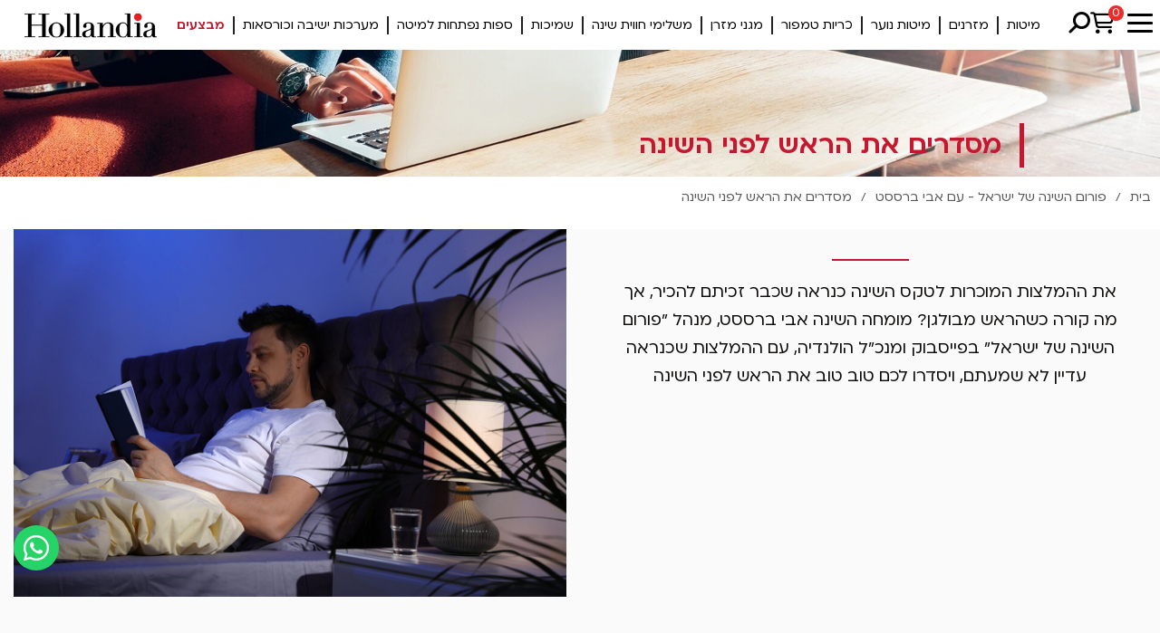

--- FILE ---
content_type: text/html; charset=utf-8
request_url: https://hollandia.co.il/%D7%9E%D7%A1%D7%93%D7%A8%D7%99%D7%9D-%D7%90%D7%AA-%D7%94%D7%A8%D7%90%D7%A9-%D7%9C%D7%A4%D7%A0%D7%99-%D7%94%D7%A9%D7%99%D7%A0%D7%94/
body_size: 11984
content:
<!DOCTYPE html>  <html class="no-js" dir="rtl" lang="he">  <head>  <title>מסדרים את הראש לפני השינה - הולנדיה | Hollandia</title>  <meta charset="utf-8" />  <meta name="viewport" content="width=device-width, initial-scale=1.0" />  <meta name="description" content="מסדרים את הראש לפני השינה - הולנדיה | Hollandia מציעה מגוון פתרונות יצירתיים לשינה טובה עם מסדרים את הראש לפני השינה. היכנסו לאתר פרטים נוספים על מסדרים את הראש לפני השינה"/>  <meta name="keywords" content="מסדרים את הראש לפני השינה"/>  <meta name="robots" content="index,follow"/><meta name="format-detection" content="telephone=no"/><meta property="og:title" content="מסדרים את הראש לפני השינה - הולנדיה | Hollandia ">  <meta property="og:description" content="מסדרים את הראש לפני השינה - הולנדיה | Hollandia מציעה מגוון פתרונות יצירתיים לשינה טובה עם מסדרים את הראש לפני השינה. היכנסו לאתר פרטים נוספים על מסדרים את הראש לפני השינה">  <meta property="og:locale" content="he_IL"/>  <meta property="og:type" content="website"/>  <meta property="og:url" content="https://hollandia.co.il/%D7%9E%D7%A1%D7%93%D7%A8%D7%99%D7%9D-%D7%90%D7%AA-%D7%94%D7%A8%D7%90%D7%A9-%D7%9C%D7%A4%D7%A0%D7%99-%D7%94%D7%A9%D7%99%D7%A0%D7%94/"/>  <meta property="og:site_name" content="הולנדיה | Hollandia"/>  <link rel="canonical" href="https://hollandia.co.il/%D7%9E%D7%A1%D7%93%D7%A8%D7%99%D7%9D-%D7%90%D7%AA-%D7%94%D7%A8%D7%90%D7%A9-%D7%9C%D7%A4%D7%A0%D7%99-%D7%94%D7%A9%D7%99%D7%A0%D7%94/"/><link rel="icon" href="https://hollandia.co.il/images/fav.png" type="image/x-icon" />  <!-- Google Tag Manager -->  <script>(function(w,d,s,l,i){w[l]=w[l]||[];w[l].push({'gtm.start':new Date().getTime(),event:'gtm.js'});var f=d.getElementsByTagName(s)[0],j=d.createElement(s),dl=l!='dataLayer'?'&l='+l:'';j.async=true;j.src='https://www.googletagmanager.com/gtm.js?id='+i+dl;f.parentNode.insertBefore(j,f);})(window,document,'script','dataLayer','GTM-N5Q33T8');</script>  <!-- End Google Tag Manager --><link rel="stylesheet" type="text/css" href="https://hollandia.co.il/assets/he_pages_article.css?mod="/>  <!--<link href="https://fonts.googleapis.com/css?family=Assistant:200,300,400,600,700,800&amp;subset=hebrew" rel="stylesheet">--><script src="https://kit.fontawesome.com/a36bdf6fbc.js" crossorigin="anonymous"></script><script>var site_url = 'https://hollandia.co.il/', siteLangCode = 'he';</script>  <script src="https://ajax.googleapis.com/ajax/libs/jquery/1.5.1/jquery.min.js"></script><meta name="google-site-verification" content="P3-iVXdnXP-V_r94yosA7o8ft_Gj46quMVIQM0flZc8" /><!-- Google Tag Manager -->  <script>(function(w,d,s,l,i){w[l]=w[l]||[];w[l].push({'gtm.start':  new Date().getTime(),event:'gtm.js'});var f=d.getElementsByTagName(s)[0],  j=d.createElement(s),dl=l!='dataLayer'?'&l='+l:'';j.async=true;j.src=  'https://www.googletagmanager.com/gtm.js?id='+i+dl;f.parentNode.insertBefore(j,f);  })(window,document,'script','dataLayer','GTM-NDV928HB');</script>  <!-- End Google Tag Manager --><!-- TikTok Pixel Code Start -->  <script>  !function (w, d, t) {w.TiktokAnalyticsObject=t;var ttq=w[t]=w[t]||[];ttq.methods=["page","track","identify","instances","debug","on","off","once","ready","alias","group","enableCookie","disableCookie","holdConsent","revokeConsent","grantConsent"],ttq.setAndDefer=function(t,e){t[e]=function(){t.push([e].concat(Array.prototype.slice.call(arguments,0)))}};for(var i=0;i<ttq.methods.length;i++)ttq.setAndDefer(ttq,ttq.methods[i]);ttq.instance=function(t){for(  var e=ttq._i[t]||[],n=0;n<ttq.methods.length;n++)ttq.setAndDefer(e,ttq.methods[n]);return e},ttq.load=function(e,n){var r="https://analytics.tiktok.com/i18n/pixel/events.js",o=n&&n.partner;ttq._i=ttq._i||{},ttq._i[e]=[],ttq._i[e]._u=r,ttq._t=ttq._t||{},ttq._t[e]=+new Date,ttq._o=ttq._o||{},ttq._o[e]=n||{};n=document.createElement("script")  ;n.type="text/javascript",n.async=!0,n.src=r+"?sdkid="+e+"&lib="+t;e=document.getElementsByTagName("script")[0];e.parentNode.insertBefore(n,e)};ttq.load('CV7BRQRC77U2RR6O2K90');ttq.page();  }(window, document, 'ttq');  </script>  <!-- TikTok Pixel Code End -->  <script data-cfasync="false">var dataLayer = dataLayer || [];</script><!-- Accessibility - hollandia.co.il  <script data-cfasync="false">window.interdeal = {sitekey   : "10fef6987a5e0962a3d95f366055f938",Position  : "Left",Menulang  : "HE",}</script>  <script src="https://js.nagich.co.il/accessibility.js" async data-cfasync="false"></script>  -->  <script>var cartTracking = true, googleTrackingDebug = '',googleTracking = '1', googleTrackingVariable = 'dataLayer',facebookTracking = '1', facebookTrackingPixel = '379526008901950',facebookTrackingPixel_2 = '';</script><script>var is_mobile_device = 0;</script>  </head>  <body dir="rtl" class="he article" itemscope itemtype="https://schema.org/WebPage"><noscript id="vendor-styles">  <link rel="stylesheet" media="screen" type="text/css" href="https://hollandia.co.il/assets/he_vendor.css?mod=1769697593"/></noscript><script>  var loadDeferredStylesvendor = function() {var addStylesNode = document.getElementById("vendor-styles");var replacement = document.createElement("div");replacement.innerHTML = addStylesNode.textContent;document.body.appendChild(replacement);addStylesNode.parentElement.removeChild(addStylesNode);  };  var raf = requestAnimationFrame || mozRequestAnimationFrame ||  webkitRequestAnimationFrame || msRequestAnimationFrame;  if (raf) raf(function() { window.setTimeout(loadDeferredStylesvendor, 0); });  else window.addEventListener("load", loadDeferredStylesvendor);</script>  <!-- Google Tag Manager (noscript) -->  <noscript><iframe src="https://www.googletagmanager.com/ns.html?id=GTM-N5Q33T8" height="0" width="0" style="display:none;visibility:hidden"></iframe></noscript>  <!-- End Google Tag Manager (noscript) --><!-- Google Tag Manager (noscript) -->  <noscript><iframe src="https://www.googletagmanager.com/ns.html?id=GTM-NDV928HB"  height="0" width="0" style="display:none;visibility:hidden"></iframe></noscript>  <!-- End Google Tag Manager (noscript) -->  <div class="Container"><div class="heightSep"></div><div class="Topbar show-for-large">  <div class="topbartop">  <div class="RIGHT pagestop">  <nav class="cbp-spmenu cbp-spmenu-vertical cbp-spmenu-top (/cbp-spmenu-left/)">  <ul><li>  <a href="https://hollandia.co.il/" class="" title="בית">בית</a>  </li><li>  <a href="https://hollandia.co.il/%D7%9E%D7%9B%D7%99%D7%A8%D7%95%D7%AA/" class="" title="צרו קשר">צרו קשר</a>  </li><li>  <a href="https://hollandia.co.il/%D7%A9%D7%99%D7%A8%D7%95%D7%AA-%D7%9C%D7%A7%D7%95%D7%97%D7%95%D7%AA/" class="" title="שירות לקוחות">שירות לקוחות</a>  </li><li>  <a href="https://hollandia.co.il/%D7%94%D7%A1%D7%99%D7%A4%D7%95%D7%A8-%D7%A9%D7%9C-%D7%99%D7%A6%D7%97%D7%A7-%D7%95%D7%94%D7%95%D7%9C%D7%A0%D7%93%D7%99%D7%94/" class="" title="הסיפור של יצחק והולנדיה">הסיפור של יצחק והולנדיה</a>  </li><li>  <a href="https://hollandia.co.il/%D7%A4%D7%95%D7%A8%D7%95%D7%9D-%D7%94%D7%A9%D7%99%D7%A0%D7%94-%D7%A2%D7%9D-%D7%90%D7%91%D7%99-%D7%91%D7%A8%D7%A1%D7%A1%D7%98/" class="" title="פורום השינה">פורום השינה</a>  </li><li>  <a href="https://hollandia.co.il/%D7%A7%D7%A9%D7%A8%D7%99-%D7%9E%D7%A2%D7%A6%D7%91%D7%99%D7%9D-%D7%95%D7%90%D7%93%D7%A8%D7%99%D7%9B%D7%9C%D7%99%D7%9D/" class="" title="מעצבים ואדריכלים">מעצבים ואדריכלים</a>  </li><li>  <a href="https://hollandia.co.il/%D7%A1%D7%A0%D7%99%D7%A4%D7%99%D7%9D/" class="" title="סניפים"><img src="https://hollandia.co.il/images/snifimnew111.jpg" alt="סניפים" loading="lazy">  <span class="snifimText">סניפים</span></a>  </li></ul>  <div class="logomenu">  <a href="https://hollandia.co.il/" class="Logo" title="הולנדיה | Hollandia" itemprop="url">  <img src="https://hollandia.co.il/images/logo.png" alt="הולנדיה | Hollandia" title="הולנדיה | Hollandia" itemprop="image">  </a>  </div>  </nav>  </div>  </div>  <div class="small-24 medium-4 large-4 columns pad-0 IconsNav">  <div class="ADV pad-0">  <ul>  <li>  <div class="nav-icon4 toggle-menu menu-top push-body MenuButton">  <span></span>  <span></span>  <span></span>  </div>  </li><li>  <div class="Button cart CartTop">  <a href="https://hollandia.co.il/%D7%A1%D7%9C-%D7%A7%D7%A0%D7%99%D7%95%D7%AA/" title="צפייה בסל" class="tablevel_2 GoToCart OPACE">  <span class="num">0</span>  <i class="fa-regular fa-cart-shopping"></i>  </a>  </div>  </li>  <li>  <div class="Button search">  <i class="fa-solid fa-magnifying-glass"></i>  </div>  <div class="MainSearch">  <div class="productSearch">  <form action="https://hollandia.co.il/%D7%AA%D7%95%D7%A6%D7%90%D7%95%D7%AA-%D7%97%D7%99%D7%A4%D7%95%D7%A9/" method="get" class="noEmail catalogSearchForm" role="search">  <div class="CatalogFilter">  <div class="small-24 medium-24 large-24 columns pad0">  <span class="search_icon">  <i class="fa-solid fa-magnifying-glass"></i>  <input type="submit" class="FilterButton" title="חפש"  value="" />  </span>  <input type="search" class="search-field" placeholder="חפש" name="search" value="" title="Search for:">  </div>  </div>  </form>  </div>  </div>  </li></ul>  </div>  </div>  <div class="Sub medium-14 large-16 columns Menu pad-0">  <ul><li class="linksChild"><a href="https://hollandia.co.il/%D7%9E%D7%99%D7%98%D7%95%D7%AA/" class="mlink">מיטות</a>  <div class="Drop">  <div class="row large-up-4 bgHover"><div class="column column-block">  <a href="https://hollandia.co.il/%D7%9E%D7%99%D7%98%D7%95%D7%AA-%D7%9E%D7%AA%D7%9B%D7%95%D7%95%D7%A0%D7%95%D7%AA/">  <figure class="text-center">  <img src="https://hollandia.co.il/media/main/מיטות_מתכוונות_הולנדיה.png" alt="מיטות מתכוונות" loading="lazy"/>  <figcaption>מיטות מתכווננות</figcaption>  </figure>  </a>  </div><div class="column column-block">  <a href="https://hollandia.co.il/%D7%9E%D7%99%D7%98%D7%95%D7%AA-%D7%96%D7%95%D7%92%D7%99%D7%95%D7%AA/">  <figure class="text-center">  <img src="https://hollandia.co.il/media/main/new_project_(1)-6.png" alt="מיטות זוגיות הולנדיה" loading="lazy"/>  <figcaption>מיטות זוגיות</figcaption>  </figure>  </a>  </div>  <div class="column column-block">  <a href="https://hollandia.co.il/%D7%9E%D7%99%D7%98%D7%95%D7%AA-%D7%A2%D7%9D-%D7%94%D7%A4%D7%A8%D7%93%D7%94-%D7%99%D7%94%D7%95%D7%93%D7%99%D7%AA/">  <figure class="text-center">  <img src="https://hollandia.co.il/media/main/מיטות_עם_הפרדה_יהודית_הולנדיה.png" alt="מיטות עם הפרדה יהודית הולנדיה" loading="lazy"/>  <figcaption>מיטות יהודיות</figcaption>  </figure>  </a>  </div><div class="column column-block">  <a href="https://hollandia.co.il/%D7%9E%D7%99%D7%98%D7%95%D7%AA-%D7%A2%D7%9D-%D7%90%D7%A8%D7%92%D7%96-%D7%9E%D7%A6%D7%A2%D7%99%D7%9D/">  <figure class="text-center">  <img src="https://hollandia.co.il/media/main/image-10.png" alt="מיטות עם ארגז מצעים חברת הולנדיה" loading="lazy"/>  <figcaption>מיטות עם ארגז מצעים</figcaption>  </figure>  </a>  </div></div></div></li><li><span class="sep"></span></li>  <li class="linksChild"><a href="https://hollandia.co.il/%D7%9E%D7%96%D7%A8%D7%95%D7%A0%D7%99%D7%9D/" class="mlink">מזרנים</a>  <div class="Drop">  <div class="row large-up-4 bgHover"><div class="column column-block">  <a href="https://hollandia.co.il/%D7%9E%D7%96%D7%A8%D7%A0%D7%99-TEMPUR/">  <figure class="text-center">  <img src="https://hollandia.co.il/media/main/מזרני_טמפור_נאסא.png" alt="מזרני TEMPUR חברת הולנדיה" loading="lazy"/>  <figcaption>מזרני TEMPUR</figcaption>  </figure>  </a>  </div><div class="column column-block">  <a href="https://hollandia.co.il/Latex-%D7%9E%D7%96%D7%A8%D7%A0%D7%99/">  <figure class="text-center">  <img src="https://hollandia.co.il/media/main/מזרני_Latex_הולנדיה.png" alt="מזרני Latex הולנדיה" loading="lazy"/>  <figcaption>מזרני Latex</figcaption>  </figure>  </a>  </div><div class="column column-block">  <a href="https://hollandia.co.il/VISPRING-%D7%9E%D7%96%D7%A8%D7%A0%D7%99/">  <figure class="text-center">  <img src="https://hollandia.co.il/media/main/מזרני_VISPRING_חברת_הולנדיה.png" alt="מזרני VISPRING חברת הולנדיה" loading="lazy"/>  <figcaption>מזרני VISPRING</figcaption>  </figure>  </a>  </div>  <div class="column column-block">  <a href="https://hollandia.co.il/%D7%9E%D7%96%D7%A8%D7%A0%D7%99-%D7%99%D7%9C%D7%93%D7%99%D7%9D/">  <figure class="text-center">  <img src="https://hollandia.co.il/media/main/מזרני_ילדים__הולנדיה.png" alt="מזרני ילדים הולנדיה" loading="lazy"/>  <figcaption>מזרני ילדים ונוער</figcaption>  </figure>  </a>  </div><div class="column column-block">  <a href="https://hollandia.co.il/%D7%9E%D7%96%D7%A8%D7%A0%D7%99-%D7%9B%D7%9C%D7%91%D7%99%D7%9D/">  <figure class="text-center">  <img src="https://hollandia.co.il/media/main/new_project_(2)-27.png" alt="מזרני כלבים" loading="lazy"/>  <figcaption>מזרני כלבים</figcaption>  </figure>  </a>  </div></div></div></li><li><span class="sep"></span></li>  <li class=""><a href="https://hollandia.co.il/%D7%9E%D7%99%D7%98%D7%95%D7%AA-%D7%A0%D7%95%D7%A2%D7%A8/" class="mlink">מיטות נוער</a>  </li><li><span class="sep"></span></li>  <li class="linksChild"><a href="https://hollandia.co.il/%D7%9B%D7%A8%D7%99%D7%95%D7%AA/" class="mlink">כריות טמפור</a>  <div class="Drop">  <div class="row large-up-4 bgHover"><div class="column column-block">  <a href="https://hollandia.co.il/%D7%9B%D7%A8%D7%99%D7%95%D7%AA/">  <figure class="text-center">  <img src="https://hollandia.co.il/media/main/כריות_למבוגרים.png" alt="כריות למבוגרים" loading="lazy"/>  <figcaption>לכל הכריות</figcaption>  </figure>  </a>  </div>  <div class="column column-block">  <a href="https://hollandia.co.il/%D7%9B%D7%A8%D7%99%D7%95%D7%AA-%D7%9C%D7%99%D7%9C%D7%93%D7%99%D7%9D/">  <figure class="text-center">  <img src="https://hollandia.co.il/media/main/כריות_לילדים_הולנדיה.png" alt="כריות לילדים הולנדיה" loading="lazy"/>  <figcaption>כריות לילדים</figcaption>  </figure>  </a>  </div></div></div></li><li><span class="sep"></span></li>  <li class=""><a href="https://hollandia.co.il/%D7%9E%D7%92%D7%A0%D7%99-%D7%9E%D7%96%D7%A8%D7%9F/" class="mlink">מגני מזרן</a>  </li><li><span class="sep"></span></li>  <li class="linksChild"><a href="https://hollandia.co.il/%D7%A7%D7%95%D7%9C%D7%A7%D7%A6%D7%99%D7%99%D7%AA-%D7%A9%D7%99%D7%A0%D7%94-%D7%9E%D7%A4%D7%A0%D7%A7%D7%AA-%D7%95%D7%9B%D7%9C%D7%99-%D7%9E%D7%99%D7%98%D7%94/" class="mlink">משלימי חווית שינה</a>  <div class="Drop">  <div class="row large-up-4 bgHover"><div class="column column-block">  <a href="https://hollandia.co.il/%D7%A1%D7%93%D7%99%D7%A0%D7%99%D7%9D-%D7%95%D7%9E%D7%92%D7%A0%D7%99-%D7%9E%D7%96%D7%A8%D7%9F/">  <figure class="text-center">  <img src="https://hollandia.co.il/media/main/new_project_(3)-29.png" alt="סדינים, מצעים ומגני מזרן" loading="lazy"/>  <figcaption>סדינים ומצעים</figcaption>  </figure>  </a>  </div><div class="column column-block">  <a href="https://hollandia.co.il/SENSE-%D7%A0%D7%99%D7%97%D7%95%D7%97%D7%95%D7%AA/">  <figure class="text-center">  <img src="https://hollandia.co.il/media/main/Sense.png" alt="Sense" loading="lazy"/>  <figcaption>ניחוח ה- Sense</figcaption>  </figure>  </a>  </div>  <div class="column column-block">  <a href="https://hollandia.co.il/%D7%A9%D7%99%D7%93%D7%95%D7%AA/">  <figure class="text-center">  <img src="https://hollandia.co.il/media/main/new_project-34.png" alt="מסדרים את הראש לפני השינה" loading="lazy"/>  <figcaption>שידות לילה</figcaption>  </figure>  </a>  </div><div class="column column-block">  <a href="https://hollandia.co.il/%D7%9B%D7%99%D7%A1%D7%95%D7%99-%D7%A2%D7%99%D7%A0%D7%99%D7%99%D7%9D/">  <figure class="text-center">  <img src="https://hollandia.co.il/media/main/כיסוי_עיניים.png" alt="כיסוי עיניים" loading="lazy"/>  <figcaption>כיסוי עיניים</figcaption>  </figure>  </a>  </div></div></div></li><li><span class="sep"></span></li>  <li class=""><a href="https://hollandia.co.il/%D7%A9%D7%9E%D7%99%D7%9B%D7%95%D7%AA/" class="mlink">שמיכות</a>  </li><li><span class="sep"></span></li>  <li class=""><a href="https://hollandia.co.il/%D7%A1%D7%A4%D7%95%D7%AA-%D7%A0%D7%A4%D7%AA%D7%97%D7%95%D7%AA-%D7%9C%D7%9E%D7%99%D7%98%D7%94/" class="mlink">ספות נפתחות למיטה</a>  </li><li><span class="sep"></span></li>  <li class=""><a href="https://hollandia.co.il/%D7%9B%D7%95%D7%A8%D7%A1%D7%90%D7%95%D7%AA/" class="mlink">מערכות ישיבה וכורסאות</a>  </li><li><span class="sep"></span></li>  <li class=""><a href="https://hollandia.co.il/%D7%9E%D7%91%D7%A6%D7%A2%D7%99%D7%9D/" class="mlink">מבצעים</a>  </li>  </ul>  </div>  <div class="small-24 medium-4 large-4 columns Logo pad-0">  <a href="https://hollandia.co.il/" class="Logo" title="הולנדיה | Hollandia" itemprop="url">  <img src="https://hollandia.co.il/images/logo.png" alt="הולנדיה | Hollandia" title="הולנדיה | Hollandia" itemprop="image">  </a>  </div></div>  <div class="TopbarMobile mobilemenu"><div class="warpbg"></div><nav class="cbp-spmenu cbp-spmenu-vertical cbp-spmenu-top (/cbp-spmenu-left/)"><div class="menu_ul"><div class="MainSearchRes"><div class="productSearch">  <form action="https://hollandia.co.il/%D7%AA%D7%95%D7%A6%D7%90%D7%95%D7%AA-%D7%97%D7%99%D7%A4%D7%95%D7%A9/" method="get" class="noEmail catalogSearchForm" role="search">  <div class="CatalogFilter">  <div class="small-24 medium-24 large-24 columns pad0">  <span class="search_icon">  <i class="fa-solid fa-magnifying-glass"></i>  <input type="submit" class="FilterButton" title="חפש"  value="" />  </span>  <input type="search" class="search-field" placeholder="חפש" name="search" value="" title="Search for:">  </div>  </div>  </form>  </div></div>  <ul class="firstUl"><li class="has-dropdown"><a href="https://hollandia.co.il/%D7%9E%D7%99%D7%98%D7%95%D7%AA/" title="מיטות" class="tablevel_1 _1" itemprop="url">מיטות<span class="border"></span></a><span class="lnr lnr-plus-circle"></span><ul class="dropdown row small-up-2"><li class="column"><a href="https://hollandia.co.il/%D7%9E%D7%99%D7%98%D7%95%D7%AA-%D7%9E%D7%AA%D7%9B%D7%95%D7%95%D7%A0%D7%95%D7%AA/"><figure><img src="https://hollandia.co.il/media/main/מיטות_מתכוונות_הולנדיה.png" alt="מיטות מתכוונות" loading="lazy"/><figcaption>מיטות מתכווננות</figcaption></figure></a></li><li class="column"><a href="https://hollandia.co.il/%D7%9E%D7%99%D7%98%D7%95%D7%AA-%D7%96%D7%95%D7%92%D7%99%D7%95%D7%AA/"><figure><img src="https://hollandia.co.il/media/main/new_project_(1)-6.png" alt="מיטות זוגיות הולנדיה" loading="lazy"/><figcaption>מיטות זוגיות</figcaption></figure></a></li><li class="column"><a href="https://hollandia.co.il/%D7%9E%D7%99%D7%98%D7%95%D7%AA-%D7%A2%D7%9D-%D7%94%D7%A4%D7%A8%D7%93%D7%94-%D7%99%D7%94%D7%95%D7%93%D7%99%D7%AA/"><figure><img src="https://hollandia.co.il/media/main/מיטות_עם_הפרדה_יהודית_הולנדיה.png" alt="מיטות עם הפרדה יהודית הולנדיה" loading="lazy"/><figcaption>מיטות יהודיות</figcaption></figure></a></li><li class="column"><a href="https://hollandia.co.il/%D7%9E%D7%99%D7%98%D7%95%D7%AA-%D7%A2%D7%9D-%D7%90%D7%A8%D7%92%D7%96-%D7%9E%D7%A6%D7%A2%D7%99%D7%9D/"><figure><img src="https://hollandia.co.il/media/main/image-10.png" alt="מיטות עם ארגז מצעים חברת הולנדיה" loading="lazy"/><figcaption>מיטות עם ארגז מצעים</figcaption></figure></a></li><div class="linkpagedrop"><a href="https://hollandia.co.il/%D7%9E%D7%99%D7%98%D7%95%D7%AA/">לכל המיטות</a></div></ul></li><li class="has-dropdown"><a href="https://hollandia.co.il/%D7%9E%D7%96%D7%A8%D7%95%D7%A0%D7%99%D7%9D/" title="מזרנים" class="tablevel_1 _1" itemprop="url">מזרנים<span class="border"></span></a><span class="lnr lnr-plus-circle"></span><ul class="dropdown row small-up-2"><li class="column"><a href="https://hollandia.co.il/%D7%9E%D7%96%D7%A8%D7%A0%D7%99-TEMPUR/"><figure><img src="https://hollandia.co.il/media/main/מזרני_טמפור_נאסא.png" alt="מזרני TEMPUR חברת הולנדיה" loading="lazy"/><figcaption>מזרני TEMPUR</figcaption></figure></a></li><li class="column"><a href="https://hollandia.co.il/Latex-%D7%9E%D7%96%D7%A8%D7%A0%D7%99/"><figure><img src="https://hollandia.co.il/media/main/מזרני_Latex_הולנדיה.png" alt="מזרני Latex הולנדיה" loading="lazy"/><figcaption>מזרני Latex</figcaption></figure></a></li><li class="column"><a href="https://hollandia.co.il/VISPRING-%D7%9E%D7%96%D7%A8%D7%A0%D7%99/"><figure><img src="https://hollandia.co.il/media/main/מזרני_VISPRING_חברת_הולנדיה.png" alt="מזרני VISPRING חברת הולנדיה" loading="lazy"/><figcaption>מזרני VISPRING</figcaption></figure></a></li><li class="column"><a href="https://hollandia.co.il/%D7%9E%D7%96%D7%A8%D7%A0%D7%99-%D7%99%D7%9C%D7%93%D7%99%D7%9D/"><figure><img src="https://hollandia.co.il/media/main/מזרני_ילדים__הולנדיה.png" alt="מזרני ילדים הולנדיה" loading="lazy"/><figcaption>מזרני ילדים ונוער</figcaption></figure></a></li><li class="column"><a href="https://hollandia.co.il/%D7%9E%D7%96%D7%A8%D7%A0%D7%99-%D7%9B%D7%9C%D7%91%D7%99%D7%9D/"><figure><img src="https://hollandia.co.il/media/main/new_project_(2)-27.png" alt="מזרני כלבים" loading="lazy"/><figcaption>מזרני כלבים</figcaption></figure></a></li><div class="linkpagedrop"><a href="https://hollandia.co.il/%D7%9E%D7%96%D7%A8%D7%95%D7%A0%D7%99%D7%9D/">לכל המזרנים</a></div></ul></li><li class=""><a href="https://hollandia.co.il/%D7%9E%D7%99%D7%98%D7%95%D7%AA-%D7%A0%D7%95%D7%A2%D7%A8/" title="מיטות נוער" class="tablevel_1 _1" itemprop="url">מיטות נוער<span class="border"></span></a></li><li class="has-dropdown"><a href="https://hollandia.co.il/%D7%9B%D7%A8%D7%99%D7%95%D7%AA/" title="כריות טמפור" class="tablevel_1 _1" itemprop="url">כריות טמפור<span class="border"></span></a><span class="lnr lnr-plus-circle"></span><ul class="dropdown row small-up-2"><li class="column"><a href="https://hollandia.co.il/%D7%9B%D7%A8%D7%99%D7%95%D7%AA/"><figure><img src="https://hollandia.co.il/media/main/כריות_למבוגרים.png" alt="כריות למבוגרים" loading="lazy"/><figcaption>לכל הכריות</figcaption></figure></a></li><li class="column"><a href="https://hollandia.co.il/%D7%9B%D7%A8%D7%99%D7%95%D7%AA-%D7%9C%D7%99%D7%9C%D7%93%D7%99%D7%9D/"><figure><img src="https://hollandia.co.il/media/main/כריות_לילדים_הולנדיה.png" alt="כריות לילדים הולנדיה" loading="lazy"/><figcaption>כריות לילדים</figcaption></figure></a></li><div class="linkpagedrop"><a href="https://hollandia.co.il/%D7%9B%D7%A8%D7%99%D7%95%D7%AA/">לכל הכריות טמפור</a></div></ul></li><li class=""><a href="https://hollandia.co.il/%D7%9E%D7%92%D7%A0%D7%99-%D7%9E%D7%96%D7%A8%D7%9F/" title="מגני מזרן" class="tablevel_1 _1" itemprop="url">מגני מזרן<span class="border"></span></a></li><li class="has-dropdown"><a href="https://hollandia.co.il/%D7%A7%D7%95%D7%9C%D7%A7%D7%A6%D7%99%D7%99%D7%AA-%D7%A9%D7%99%D7%A0%D7%94-%D7%9E%D7%A4%D7%A0%D7%A7%D7%AA-%D7%95%D7%9B%D7%9C%D7%99-%D7%9E%D7%99%D7%98%D7%94/" title="משלימי חווית שינה" class="tablevel_1 _1" itemprop="url">משלימי חווית שינה<span class="border"></span></a><span class="lnr lnr-plus-circle"></span><ul class="dropdown row small-up-2"><li class="column"><a href="https://hollandia.co.il/%D7%A1%D7%93%D7%99%D7%A0%D7%99%D7%9D-%D7%95%D7%9E%D7%92%D7%A0%D7%99-%D7%9E%D7%96%D7%A8%D7%9F/"><figure><img src="https://hollandia.co.il/media/main/new_project_(3)-29.png" alt="סדינים, מצעים ומגני מזרן" loading="lazy"/><figcaption>סדינים ומצעים</figcaption></figure></a></li><li class="column"><a href="https://hollandia.co.il/SENSE-%D7%A0%D7%99%D7%97%D7%95%D7%97%D7%95%D7%AA/"><figure><img src="https://hollandia.co.il/media/main/Sense.png" alt="Sense" loading="lazy"/><figcaption>ניחוח ה- Sense</figcaption></figure></a></li><li class="column"><a href="https://hollandia.co.il/%D7%A9%D7%99%D7%93%D7%95%D7%AA/"><figure><img src="https://hollandia.co.il/media/main/new_project-34.png" alt="מסדרים את הראש לפני השינה" loading="lazy"/><figcaption>שידות לילה</figcaption></figure></a></li><li class="column"><a href="https://hollandia.co.il/%D7%9B%D7%99%D7%A1%D7%95%D7%99-%D7%A2%D7%99%D7%A0%D7%99%D7%99%D7%9D/"><figure><img src="https://hollandia.co.il/media/main/כיסוי_עיניים.png" alt="כיסוי עיניים" loading="lazy"/><figcaption>כיסוי עיניים</figcaption></figure></a></li><div class="linkpagedrop"><a href="https://hollandia.co.il/%D7%A7%D7%95%D7%9C%D7%A7%D7%A6%D7%99%D7%99%D7%AA-%D7%A9%D7%99%D7%A0%D7%94-%D7%9E%D7%A4%D7%A0%D7%A7%D7%AA-%D7%95%D7%9B%D7%9C%D7%99-%D7%9E%D7%99%D7%98%D7%94/">לכל המשלימי חווית שינה</a></div></ul></li><li class=""><a href="https://hollandia.co.il/%D7%A9%D7%9E%D7%99%D7%9B%D7%95%D7%AA/" title="שמיכות" class="tablevel_1 _1" itemprop="url">שמיכות<span class="border"></span></a></li><li class=""><a href="https://hollandia.co.il/%D7%A1%D7%A4%D7%95%D7%AA-%D7%A0%D7%A4%D7%AA%D7%97%D7%95%D7%AA-%D7%9C%D7%9E%D7%99%D7%98%D7%94/" title="ספות נפתחות למיטה" class="tablevel_1 _1" itemprop="url">ספות נפתחות למיטה<span class="border"></span></a></li><li class=""><a href="https://hollandia.co.il/%D7%9B%D7%95%D7%A8%D7%A1%D7%90%D7%95%D7%AA/" title="מערכות ישיבה וכורסאות" class="tablevel_1 _1" itemprop="url">מערכות ישיבה וכורסאות<span class="border"></span></a></li><li class=""><a href="https://hollandia.co.il/%D7%9E%D7%91%D7%A6%D7%A2%D7%99%D7%9D/" title="מבצעים" class="tablevel_1 _1" itemprop="url">מבצעים<span class="border"></span></a></li></ul><ul><li class=""><a href="https://hollandia.co.il/" title="" class="tablevel_1 _1" itemprop="url"><span class="border"></span></a></li><li class=""><a href="https://hollandia.co.il/%D7%A1%D7%A0%D7%99%D7%A4%D7%99%D7%9D/" title="סניפים" class="tablevel_1 _1" itemprop="url">  <img src="https://hollandia.co.il//images/snifimnew111.jpg" alt="סניפים">סניפים<span class="border"></span></a></li>  <li class=""><a href="https://hollandia.co.il/%D7%9E%D7%9B%D7%99%D7%A8%D7%95%D7%AA/" title="צרו קשר" class="tablevel_1 _1" itemprop="url">צרו קשר<span class="border"></span></a></li><li class=""><a href="https://hollandia.co.il/%D7%A9%D7%99%D7%A8%D7%95%D7%AA-%D7%9C%D7%A7%D7%95%D7%97%D7%95%D7%AA/" title="שירות לקוחות" class="tablevel_1 _1" itemprop="url">שירות לקוחות<span class="border"></span></a></li><li class=""><a href="https://hollandia.co.il/%D7%90%D7%95%D7%93%D7%95%D7%AA%D7%99%D7%A0%D7%95/" title="אודותינו" class="tablevel_1 _1" itemprop="url">אודותינו<span class="border"></span></a></li><li class=""><a href="https://hollandia.co.il/%D7%91%D7%9C%D7%95%D7%92/" title="בלוג" class="tablevel_1 _1" itemprop="url">בלוג<span class="border"></span></a></li><!--<li class=""><a href="https://hollandia.co.il/%D7%A7%D7%A9%D7%A8%D7%99-%D7%9E%D7%A2%D7%A6%D7%91%D7%99%D7%9D-%D7%95%D7%90%D7%93%D7%A8%D7%99%D7%9B%D7%9C%D7%99%D7%9D/" title="קשרי מעצבים ואדריכלים" class="tablevel_1 _1" itemprop="url">קשרי מעצבים ואדריכלים<span class="border"></span></a></li>--><li class=""><a href="https://hollandia.co.il/%D7%94%D7%A1%D7%99%D7%A4%D7%95%D7%A8-%D7%A9%D7%9C-%D7%99%D7%A6%D7%97%D7%A7-%D7%95%D7%94%D7%95%D7%9C%D7%A0%D7%93%D7%99%D7%94/" title="הסיפור של יצחק והולנדיה" class="tablevel_1 _1" itemprop="url">הסיפור של יצחק והולנדיה<span class="border"></span></a></li><li class=""><a href="https://hollandia.co.il/%D7%94%D7%A1%D7%99%D7%A4%D7%95%D7%A8-%D7%A9%D7%9C-%D7%90%D7%91%D7%99-%D7%95%D7%94%D7%95%D7%9C%D7%A0%D7%93%D7%99%D7%94/" title="הסיפור של אבי והולנדיה" class="tablevel_1 _1" itemprop="url">הסיפור של אבי והולנדיה<span class="border"></span></a></li></ul></div></nav>  </div><div class="TopbarMobile">  <div class="small-7 columns MenuRes pad-0">  <div class="nav-icon4 toggle-menu menu-top push-body MenuButton"><span></span><span></span><span></span>  </div>  <div class="MenuProducts">  <div class="icon">  <svg xmlns="https://www.w3.org/2000/svg" preserveaspectratio="xMidYMid" viewbox="0 0 26.9 22"><path d="M26.9 22L25.5 22 25.5 19.3 1.5 19.3 1.5 22 0 22 0 18.5 0 18.5C0 18.5 0 18.5 0 18.5L0 15.1C0 15.1 0 15 0.1 15 0.1 14.9 0.1 14.9 0.1 14.9L3.9 4.3C3.9 4.2 3.9 4.2 3.9 4.1L3.9 0.7C3.9 0.3 4.2 0 4.6 0L22.3 0C22.7 0 23 0.3 23 0.7L23 4.1C23 4.2 23 4.2 23 4.3L26.9 14.9C26.9 14.9 26.9 14.9 26.9 15 26.9 15 26.9 15.1 26.9 15.1L26.9 18.5C26.9 18.5 26.9 18.5 26.9 18.5L26.9 18.5 26.9 22ZM21.6 1.5L5.4 1.5 5.4 3.4 21.6 3.4 21.6 1.5ZM21.7 4.9L5.3 4.9 1.8 14.4 25.1 14.4 21.7 4.9ZM25.5 15.9L1.5 15.9 1.5 17.8 25.5 17.8 25.5 15.9Z"></path></svg>  </div><div class="text">מוצרים</div>  </div>  <a href="https://hollandia.co.il/סניפים/" title="סניפים" class="snifimMob">  <i class="fa-light fa-location-dot"></i>  </a>  </div>  <div class="small-10 columns LogoRes pad-0">  <a href="https://hollandia.co.il/" class="Logo" title="הולנדיה | Hollandia" itemprop="url">  <img src="https://hollandia.co.il/images/logo.png" alt="הולנדיה | Hollandia" title="הולנדיה | Hollandia" itemprop="image">  </a>  </div>  <div class="small-7 columns ADVRes ADV pad-0">  <ul>  <li>  <a href="tel:077-9971007" onclick="goog_report_conversion('tel:077-9971007')" title="חייגו אלינו" class="telMob">  <i class="fa-solid fa-phone"></i>  </a>  </li>  <li>  <div class="Button cart CartTop">  <a href="https://hollandia.co.il/%D7%A1%D7%9C-%D7%A7%D7%A0%D7%99%D7%95%D7%AA/" title="צפייה בסל" class="tablevel_2 GoToCart OPACE">  <span class="num">0</span>  <i class="fa-regular fa-cart-shopping"></i>  </a>  </div>  </li>  </ul>  </div>  </div><div class="main">  <div class="scrollTop dn"></div><div class="HeaderMain">  <img src="https://hollandia.co.il/media/main/0789558001655984045.jpg" width="1920" height="210" alt="" >  <div class="HeaderMainT colorsite">  <h1>מסדרים את הראש לפני השינה</h1>  </div>  </div><div class="Breadcrumbs tablevel_1"> <div class="row"> <div class="small-24 medium-24 large-24 columns pad-0"> <ul itemscope itemtype="http://schema.org/BreadcrumbList">   <li itemprop="itemListElement" itemscope itemtype="http://schema.org/ListItem"> <a href="https://hollandia.co.il/" title="בית" class="tablevel_2 active" itemprop="url"> <span itemprop="name">בית</span> </a> <meta itemprop="item" content="https://hollandia.co.il/" /> <meta itemprop="position" content="1" /> </li>   <li><span class="sep">/</span></li>  <li itemprop="itemListElement" itemscope itemtype="http://schema.org/ListItem"> <a href="https://hollandia.co.il/%D7%A4%D7%95%D7%A8%D7%95%D7%9D-%D7%94%D7%A9%D7%99%D7%A0%D7%94-%D7%A2%D7%9D-%D7%90%D7%91%D7%99-%D7%91%D7%A8%D7%A1%D7%A1%D7%98/" title="פורום השינה של ישראל - עם אבי ברססט" class="tablevel_2 active" itemprop="url"> <span itemprop="name">פורום השינה של ישראל - עם אבי ברססט</span> </a> <meta itemprop="item" content="https://hollandia.co.il/%D7%A4%D7%95%D7%A8%D7%95%D7%9D-%D7%94%D7%A9%D7%99%D7%A0%D7%94-%D7%A2%D7%9D-%D7%90%D7%91%D7%99-%D7%91%D7%A8%D7%A1%D7%A1%D7%98/" /> <meta itemprop="position" content="2" /> </li>   <li><span class="sep">/</span></li>  <li itemprop="itemListElement" itemscope itemtype="http://schema.org/ListItem"> <a href="https://hollandia.co.il/%D7%9E%D7%A1%D7%93%D7%A8%D7%99%D7%9D-%D7%90%D7%AA-%D7%94%D7%A8%D7%90%D7%A9-%D7%9C%D7%A4%D7%A0%D7%99-%D7%94%D7%A9%D7%99%D7%A0%D7%94/" title="מסדרים את הראש לפני השינה" class="tablevel_2 active" itemprop="url"> <span itemprop="name">מסדרים את הראש לפני השינה</span> </a> <meta itemprop="item" content="https://hollandia.co.il/%D7%9E%D7%A1%D7%93%D7%A8%D7%99%D7%9D-%D7%90%D7%AA-%D7%94%D7%A8%D7%90%D7%A9-%D7%9C%D7%A4%D7%A0%D7%99-%D7%94%D7%A9%D7%99%D7%A0%D7%94/" /> <meta itemprop="position" content="3" /> </li>  </ul> </div>  </div> </div><div class="Articles content pageid3859">   <div class="db_text_img"> <div class="db_area"> <div class="small-24 medium-24 large-12 columns col1"> <div class="category"> <div class="db_title_area"> <div class="db_title"></div> <div class="db_sep"></div> <div class="db_subtitle"><p dir="RTL">את ההמלצות המוכרות לטקס השינה כנראה שכבר זכיתם להכיר, אך מה קורה כשהראש מבולגן? מומחה השינה אבי ברססט, מנהל &quot;פורום השינה של ישראל&quot; בפייסבוק ומנכ&quot;ל הולנדיה, עם ההמלצות שכנראה עדיין לא שמעתם, ויסדרו לכם טוב טוב את הראש לפני השינה</p></div> </div>  </div> </div>  <div class="small-24 medium-24 large-12 columns col2"> <div class="img"> <img src="https://hollandia.co.il/media/source/מסדרים_את_הראש_לפני_השינה.jpg" width="950" height="690" alt="מסדרים את הראש לפני השינה" > </div> </div> </div> </div> <div class="db_text_img"> <div class="db_area">  <div class="small-24 medium-24 large-12 columns col2"> <div class="img"> <img src="https://hollandia.co.il/media/main/מסדרים_את_הראש_לפני_השינה_מאמר.jpg" width="950" height="690" alt="מסדרים את הראש לפני השינה מאמר" > </div> </div>  <div class="small-24 medium-24 large-12 columns col1"> <div class="category"> <div class="db_title_area"> <div class="db_title"></div> <div class="db_sep"></div> <div class="db_subtitle"><p dir="RTL">על טקס השינה אני נוהג לדבר רבות וטובות, בהקשרים של ילדים ומבוגרים. ברוב המקרים, ההתייחסות היא לאותן נקודות והמלצות. ההימנעות המוכרת ממסכים, ההחשכה והמיזוג של החדר, מתי לאכול ולשתות ומתי כדאי להימנע, ועוד. הפעם אני מביא לכם את התוספת שתופסת &ndash; הנה עוד כמה כללים והמלצות שיעשו לכם סדר בראש לפני השינה &ndash; ואולי תירדמו מהר מאוד אפילו בימים הקרובים.</p><p dir="RTL"><strong>יומני היקר &ndash;</strong> התחילו בניהול יומן שינה, בו אתם עוקבים אחר דפוסי השינה וההרגלים הקיימים שלכם. רשמו לכם במסמך ייעודי במחשב, בטלפון או במחברת מתי נכנסתם למיטה ומתי התעוררתם, מה שתיתם ואכלתם (אם בכלל) בסמוך לשינה, האם התאמנתם, האם קמתם במהלך הלילה &ndash; ואם כן כמה פעמים, ובכל לילה דרגו את איכות השינה שלכם בין 1 ל-10. כך תוכלו לשים לב אילו מהדברים שאתם עושים מעכבים את השינה שלכם ואילו מעודדים אותה.</p></div> </div>  </div> </div>   </div> </div> <div class="db_text_img"> <div class="db_area"> <div class="small-24 medium-24 large-12 columns col1"> <div class="category"> <div class="db_title_area"> <div class="db_title"></div> <div class="db_sep"></div> <div class="db_subtitle"><p dir="RTL"><strong>מסכים לא, אז מה כן?</strong> לרוב אני ממליץ על מגזין מודפס או ספר לקריאה במידה ולא נרדמים לפני השינה. אך לא תמיד יש לכולם כוח לקרוא ספר ברגעים שלפני השינה. האופציה הנוספת עליה אני לרוב ממליץ היא האזנה למוזיקה מרגיעה, מה שלוקח אותי ישר להמלצה נוספת שאני שמח לחלוק &ndash; נסו להקשיב לפודקאסט בתחום המעניין אתכם או לספר אודיו. אלו אלטרנטיבות נהדרות לספר, שמעשירות אתכם בידע ומרגיעות אתכם בסיום היום.</p><p dir="RTL"><strong>עוד קצת סדר בראש &ndash;</strong> בנוסף ליומן השינה שלכם, שווה להכניס לשגרת השינה גם רשימת מטלות וסיכומן לפני השינה. קודם כל, זה ירחיק מכם מחשבות טורדניות שעלולות לשבש את שנתכם. מה כותבים ברשימת המטלות? פשוט מאוד, את כל מה שאתם צריכים לעשות מחר. אפילו מחקר מ-2020 הראה שחברי הקבוצה שנתבקשה לנהל רשימת מטלות לפני השינה נרדמו מהר יותר מקבוצת הביקורת. עוד המלצה חמה בנושא &ndash; אם אתם מרכזים רשימה של נושאים שמהם אתם טרודים, נסו לכתוב גם אפשרויות לפתרון, זה יזרז את ההירדמות שלכם וישרה עליכם יותר רוגע.</p><p dir="RTL"><strong>כלל 25 הדקות &ndash;&nbsp;</strong>באמת שזה לא מלחיץ כמו שזה נקרא. הכלל הזה בסה&quot;כ אומר שאם מרגע כניסתכם למיטה עברו 25 דקות וטרם הצלחתם להירדם, עשו את הפעילויות המומלצות במקרה זה &ndash; קומו מהמיטה, שתו כוס תה, תרגלו מדיטציה, קראו חומר מעניין ועוד מה שיכול לעזור לכם להירדם. רק בלי מסכים, זוכרים?</p><p dir="RTL">כי אין כמו לישון עם ראש מסודר. אז לילה טוב.</p></div> </div>  </div> </div>  <div class="small-24 medium-24 large-12 columns col2"> <div class="img"> <img src="https://hollandia.co.il/media/source/מסדרים_את_הראש_לפני_השינה_מאמר_הולנדיה.jpg" width="950" height="690" alt="מסדרים את הראש לפני השינה מאמר הולנדיה" > </div> </div> </div> </div></div><footer class="tablevel_1 section fp-auto-height">  <div class="paymentimg"><img src="https://hollandia.co.il/images/payment.png" alt="אופציות תשלום" title="אופציות תשלום" loading="lazy"/></div>  <div class="MainFooter">  <div class="FooterInfo">  <div class="small-24 medium-6 large-5 columns tablevel_2 NavSite" itemscope itemtype="https://schema.org/SiteNavigationElement">  <div class="area">  <div class="title">מפת אתר</div><ul><li>  <a  href="https://hollandia.co.il/"  title="עמוד הבית" class="tablevel_3" itemprop="url">  עמוד הבית  </a>  </li><li>  <a  href="https://hollandia.co.il/%D7%A7%D7%A9%D7%A8%D7%99-%D7%9E%D7%A2%D7%A6%D7%91%D7%99%D7%9D-%D7%95%D7%90%D7%93%D7%A8%D7%99%D7%9B%D7%9C%D7%99%D7%9D/"  title="מעצבים ואדריכלים" class="tablevel_3" itemprop="url">  מעצבים ואדריכלים  </a>  </li><li>  <a  href="https://hollandia.co.il/%D7%90%D7%95%D7%93%D7%95%D7%AA%D7%99%D7%A0%D7%95/"  title="אודותינו" class="tablevel_3" itemprop="url">  אודותינו  </a>  </li><li>  <a  href="https://hollandia.co.il/%D7%A1%D7%A0%D7%99%D7%A4%D7%99%D7%9D/"  title="סניפים" class="tablevel_3" itemprop="url">  סניפים  </a>  </li><li>  <a  href="https://hollandia.co.il/%D7%94%D7%A2%D7%95%D7%91%D7%93%D7%99%D7%9D-%D7%A9%D7%9C%D7%A0%D7%95/"  title="העובדים שלנו" class="tablevel_3" itemprop="url">  העובדים שלנו  </a>  </li><li>  <a  href="https://hollandia.co.il/%D7%94%D7%9E%D7%9C%D7%A6%D7%95%D7%AA/"  title="לקוחות ממליצים עלינו" class="tablevel_3" itemprop="url">  לקוחות ממליצים עלינו  </a>  </li><li>  <a  href="https://hollandia.co.il/%D7%A4%D7%95%D7%A8%D7%95%D7%9D-%D7%94%D7%A9%D7%99%D7%A0%D7%94-%D7%A2%D7%9D-%D7%90%D7%91%D7%99-%D7%91%D7%A8%D7%A1%D7%A1%D7%98/"  title="פורום השינה" class="tablevel_3" itemprop="url">  פורום השינה  </a>  </li><li>  <a  href="https://hollandia.co.il/%D7%91%D7%9C%D7%95%D7%92/"  title="בלוג" class="tablevel_3" itemprop="url">  בלוג  </a>  </li><li>  <a  href="https://hollandia.co.il/%D7%A9%D7%99%D7%A8%D7%95%D7%AA-%D7%9C%D7%A7%D7%95%D7%97%D7%95%D7%AA/"  title="שירות לקוחות" class="tablevel_3" itemprop="url">  שירות לקוחות  </a>  </li><li>  <a  href="https://hollandia.co.il/%D7%9E%D7%9B%D7%99%D7%A8%D7%95%D7%AA/"  title="צרו קשר" class="tablevel_3" itemprop="url">  צרו קשר  </a>  </li><li>  <a  href="https://hollandia.co.il/%D7%9E%D7%93%D7%99%D7%A0%D7%99%D7%95%D7%AA-%D7%A4%D7%A8%D7%98%D7%99%D7%95%D7%AA/"  title="מדיניות פרטיות" class="tablevel_3" itemprop="url">  מדיניות פרטיות  </a>  </li><li>  <a  href="https://hollandia.co.il/%D7%9E%D7%A4%D7%AA_%D7%90%D7%AA%D7%A8/"  title="מפת אתר" class="tablevel_3" itemprop="url">  מפת אתר  </a>  </li><li>  <a  href="https://hollandia.co.il/%D7%9E%D7%95%D7%A2%D7%93%D7%95%D7%9F-%D7%9C%D7%A7%D7%95%D7%97%D7%95%D7%AA/"  title="מועדון לקוחות" class="tablevel_3" itemprop="url">  מועדון לקוחות  </a>  </li><li>  <a  href="https://hollandia.co.il/"  title="התנועה למען ה - NAP" class="tablevel_3" itemprop="url">  התנועה למען ה - NAP  </a>  </li><li>  <a  href="https://hollandia.co.il/%D7%91%D7%99%D7%98%D7%95%D7%9C-%D7%94%D7%96%D7%9E%D7%A0%D7%94/"  title="ביטול הזמנה" class="tablevel_3" itemprop="url">  ביטול הזמנה  </a>  </li><li>  <a  href="https://hollandia.co.il/%D7%9E%D7%93%D7%99%D7%A0%D7%99%D7%95%D7%AA-%D7%94%D7%97%D7%96%D7%A8%D7%AA-%D7%9E%D7%95%D7%A6%D7%A8%D7%99%D7%9D-%D7%95%D7%91%D7%99%D7%98%D7%95%D7%9C%D7%99%D7%9D/"  title="מדיניות החזרת מוצרים וביטולים" class="tablevel_3" itemprop="url">  מדיניות החזרת מוצרים וביטולים  </a>  </li><li>  <a  href="https://hollandia.co.il/%D7%94%D7%A6%D7%94%D7%A8%D7%AA-%D7%A0%D7%92%D7%99%D7%A9%D7%95%D7%AA/"  title="הצהרת נגישות" class="tablevel_3" itemprop="url">  הצהרת נגישות  </a>  </li><li>  <a  href="https://hollandia.co.il/%D7%9E%D7%93%D7%99%D7%A0%D7%99%D7%95%D7%AA-%D7%94%D7%95%D7%91%D7%9C%D7%95%D7%AA-%D7%95%D7%9E%D7%A9%D7%9C%D7%95%D7%97%D7%99%D7%9D/"  title="מדיניות הובלות ומשלוחים" class="tablevel_3" itemprop="url">  מדיניות הובלות ומשלוחים  </a>  </li><li>  <a  href="http://hollandia.co.il/images/%D7%AA%D7%A2%D7%95%D7%93%D7%AA-%D7%90%D7%97%D7%A8%D7%99%D7%95%D7%AA.pdf" target="_blank"  title="תעודת אחריות" class="tablevel_3" itemprop="url">  תעודת אחריות  </a>  </li><li>  <a  href="https://hollandia.co.il/%D7%AA%D7%94-%D7%96%D7%94-%D7%94%D7%A7%D7%A4%D7%94-%D7%94%D7%97%D7%93%D7%A9-/"  title="תה זה הקפה החדש" class="tablevel_3" itemprop="url">  תה זה הקפה החדש  </a>  </li><li>  <a  href="https://hollandia.co.il/"  title="מיטות נוער" class="tablevel_3" itemprop="url">  מיטות נוער  </a>  </li><li>  <a  href="https://hollandia.co.il/%D7%97%D7%95%D7%A7-%D7%98%D7%99%D7%A4%D7%95%D7%9C-%D7%A1%D7%91%D7%99%D7%91%D7%AA%D7%99-%D7%91%D7%9E%D7%95%D7%A6%D7%A8-%D7%97%D7%A9%D7%9E%D7%9C%D7%99/"  title="חוק טיפול סביבתי במוצר חשמלי" class="tablevel_3" itemprop="url">  חוק טיפול סביבתי במוצר חשמלי  </a>  </li><li>  <a  href="https://hollandia.co.il/%D7%AA%D7%97%D7%96%D7%95%D7%A7%D7%AA-%D7%9E%D7%96%D7%A8%D7%A0%D7%99%D7%9D/"  title="תחזוקת מזרנים" class="tablevel_3" itemprop="url">  תחזוקת מזרנים  </a>  </li></ul></div>  </div><div class="small-24 medium-6 large-5 columns tablevel_2 SubFotterOne" itemscope itemtype="https://schema.org/SiteNavigationElement">  <div class="area">  <div class="title">תחומי התמחות</div><ul><li>  <a  href="https://hollandia.co.il/%D7%9E%D7%99%D7%98%D7%95%D7%AA/"  title="מיטות" class="tablevel_3" itemprop="url">  מיטות  </a>  </li><li>  <a  href="https://hollandia.co.il/%D7%9E%D7%99%D7%98%D7%95%D7%AA-%D7%9E%D7%AA%D7%9B%D7%95%D7%95%D7%A0%D7%95%D7%AA/"  title="מיטות מתכווננות" class="tablevel_3" itemprop="url">  מיטות מתכווננות  </a>  </li><li>  <a  href="https://hollandia.co.il/%D7%9E%D7%99%D7%98%D7%95%D7%AA-%D7%A0%D7%95%D7%A2%D7%A8/"  title="מיטות נוער מתכווננות" class="tablevel_3" itemprop="url">  מיטות נוער מתכווננות  </a>  </li><li>  <a  href="https://hollandia.co.il/%D7%9E%D7%99%D7%98%D7%95%D7%AA-%D7%96%D7%95%D7%92%D7%99%D7%95%D7%AA/"  title="מיטות זוגיות" class="tablevel_3" itemprop="url">  מיטות זוגיות  </a>  </li><li>  <a  href="https://hollandia.co.il/%D7%9E%D7%96%D7%A8%D7%95%D7%A0%D7%99%D7%9D/"  title="מזרנים" class="tablevel_3" itemprop="url">  מזרנים  </a>  </li><li>  <a  href="https://hollandia.co.il/Auping-%D7%9E%D7%99%D7%98%D7%95%D7%AA/"  title="מיטות AUPING" class="tablevel_3" itemprop="url">  מיטות AUPING  </a>  </li><li>  <a  href="https://hollandia.co.il/%D7%9E%D7%96%D7%A8%D7%A0%D7%99-TEMPUR/"  title="מזרני TEMPUR" class="tablevel_3" itemprop="url">  מזרני TEMPUR  </a>  </li><li>  <a  href="https://hollandia.co.il/Latex-%D7%9E%D7%96%D7%A8%D7%A0%D7%99/"  title="מזרני LATEX" class="tablevel_3" itemprop="url">  מזרני LATEX  </a>  </li><li>  <a  href="https://hollandia.co.il/VISPRING-%D7%9E%D7%96%D7%A8%D7%A0%D7%99/"  title="מזרני VISPRING" class="tablevel_3" itemprop="url">  מזרני VISPRING  </a>  </li><li>  <a  href="https://hollandia.co.il/%D7%9E%D7%96%D7%A8%D7%A0%D7%99-%D7%99%D7%9C%D7%93%D7%99%D7%9D/"  title="מזרני ילדים" class="tablevel_3" itemprop="url">  מזרני ילדים  </a>  </li><li>  <a  href="https://hollandia.co.il/%D7%9B%D7%A8%D7%99%D7%95%D7%AA/"  title="כריות" class="tablevel_3" itemprop="url">  כריות  </a>  </li><li>  <a  href="https://hollandia.co.il/%D7%9B%D7%95%D7%A8%D7%A1%D7%90%D7%95%D7%AA/"  title="כורסאות" class="tablevel_3" itemprop="url">  כורסאות  </a>  </li><li>  <a  href="https://hollandia.co.il/%D7%A1%D7%A4%D7%95%D7%AA-%D7%A0%D7%A4%D7%AA%D7%97%D7%95%D7%AA-%D7%9C%D7%9E%D7%99%D7%98%D7%94/"  title="פתרונות אירוח" class="tablevel_3" itemprop="url">  פתרונות אירוח  </a>  </li><li>  <a  href="https://hollandia.co.il/%D7%9E%D7%99%D7%98%D7%AA-Algrea-TV/"  title="מיטת מולטימדיה" class="tablevel_3" itemprop="url">  מיטת מולטימדיה  </a>  </li><li>  <a  href="https://hollandia.co.il/%D7%9E%D7%9C%D7%95%D7%A0%D7%95%D7%AA-%D7%95%D7%A6%D7%99%D7%9E%D7%A8%D7%99%D7%9D/"  title="מלונות וצימרים" class="tablevel_3" itemprop="url">  מלונות וצימרים  </a>  </li></ul></div>  </div>  <div class="small-24 medium-16 large-6 columns tablevel_2">  <div class="area">  <div class="title">הצטרפו למשפחה</div><div class="text">  <div><span dir="RTL">הצטרפו עכשיו ברישום מהיר וקל למועדון משפחת הולנדיה ויחד עם עוד עשרות אלפי חברי משפחת הולנדיה תתחילו כבר היום ליהנות ממבצעים והטבות בלעדיות למשפחה</span></div> <!-- <p itemscope itemtype="http://schema.org/Organization"> <br>טלפון: <span itemprop="telephone">077-9971007</span> <br>פקס: <span itemprop="faxNumber"></span> </p> --> <div style="margin-top:5px;">  <div class="tablevel_ SocialIcons">  </div>  </div>  <a href="https://hollandia.co.il/%D7%9E%D7%95%D7%A2%D7%93%D7%95%D7%9F-%D7%9C%D7%A7%D7%95%D7%97%D7%95%D7%AA/" title="להרשמה חינם למועדון משפחת הולנדיה">להרשמה חינם למועדון משפחת הולנדיה ></a>  <!--<a href="http://hollandia.ramatgan.inforu.mobi/" title="" target="_blank" rel="nofollow">להרשמה חינם למועדון לקוחות ></a>-->  <!--<a href="javascript:void(0)" id="newsLetterPopup" title="">להרשמה חינם למועדון לקוחות ></a>-->  </div>  <div class="social tablevel_"><a href="https://www.facebook.com/Hollandiail/" class="facebook" title="facebook" target="blank" rel="nofollow"></a>  <a href="https://www.youtube.com/channel/UC3ptT3Us4R5PU7onik2fyaQ" class="youtube" title="youtube" target="blank" rel="nofollow"></a>  <a href="https://www.instagram.com/hollandia_israel/" class="instagram" title="instagram" target="blank" rel="nofollow"></a>  <a href="https://www.tiktok.com/@hollandia_israel" class="tiktok" title="tiktok" target="blank" rel="nofollow"></a>  </div></div>  </div>  <div class="small-24 medium-8 large-5 columns pad-0 LEFT">  <a href="https://hollandia.co.il/BRAVO/">  <img src="https://hollandia.co.il/images/imgfooter2.jpg" alt="Hollandia" title="Hollandia" loading="lazy"/>  </a>  </div></div>  <div class="small-24 medium-24 large-24 columns pad-0"><div class="Bottombar1">  <div class="small-24 medium-10 columns text-right">  <img src="https://hollandia.co.il/images/logo.png" alt="Hollandia" title="Hollandia" loading="lazy"/>  </div>  <div class="small-24 medium-14 columns footerImages text-left">  <a href="https://hollandia.co.il/BRAVO/" title="אמון הציבור" target="_blank">  <img src="https://hollandia.co.il/images/bravo.jpg" alt="בראבו" loading="lazy"/>  </a>  <a href="https://hollandia.co.il/אמון-הציבור/" title="אמון הציבור" target="_blank">  <img src="https://hollandia.co.il/images/emun.jpg" alt="אמון הציבור" loading="lazy"/>  </a>  <a href="https://hollandia.co.il/images/superbrands.pdf" title="superbrands" target="_blank">  <img src="https://hollandia.co.il/images/supperbrands.jpg" class="smallWidth" alt="superbrands" loading="lazy"/>  </a>  </div>  </div>  <div class="Bottombar">  <div class="small-24 medium-12 large-12 columns"><a href="https://www.promote-marketing.co.il/" title="סלקטד" target="_blank">  <img src="https://www.selected.co.il/credit/sel-darknb.png" alt="סלקטד" title="סלקטד" loading="lazy">  </a><br/></div>  <div class="small-24 medium-12 large-12 columns Credits text-left">  © 2026 כל הזכויות שמורות להולנדיה  </div>  </div>  </div>  </div>  </footer>  </div>  </div>  <div class="cresta-whatsapp-chat-box onBoth">  <a aria-label="כפתור וואצאפ" href="https://api.whatsapp.com/send?phone=972559596367" class="whatsappBtn" target="_blank">  <i class="fa-brands fa-whatsapp"></i>  </a>  </div>  <!-- Start of Glassix WhatsApp Widget -->  <!--  <script>var glassixWidgetOptions = {"numbers":[{"number":"972559596367","name":"שירות לקוחות","subtitle":"לחצו לשיחה עם נציג אנושי"}],"left":true,"ltr":false,"popupText":"","title":"ברוכים הבאים 👋","subTitle":"לחצו כאן להתחלת שיחה"};!function (t) { var e = function () { window.requirejs && !window.whatsAppWidgetClient && (requirejs.config({ paths: { GlassixWhatsAppWidgetClient: "https://cdn.glassix.com/clients/whatsapp.widget.1.2.min.js" } }), require(["GlassixWhatsAppWidgetClient"], function (t) { window.whatsAppWidgetClient = new t(window.glassixWidgetOptions), whatsAppWidgetClient.attach() })), window.GlassixWhatsAppWidgetClient && "function" == typeof window.GlassixWhatsAppWidgetClient ? (window.whatsAppWidgetClient = new GlassixWhatsAppWidgetClient(t), whatsAppWidgetClient.attach()) : i() }, i = function () { a.onload = e, a.src = "https://cdn.glassix.net/clients/whatsapp.widget.1.2.min.js", s && s.parentElement && s.parentElement.removeChild(s), n.parentNode.insertBefore(a, n) }, n = document.getElementsByTagName("script")[0], s = document.createElement("script"); s.async = !0, s.type = "text/javascript", s.crossorigin = "anonymous", s.id = "glassix-whatsapp-widget-script"; var a = s.cloneNode(); s.onload = e, s.src = "https://cdn.glassix.com/clients/whatsapp.widget.1.2.min.js", !document.getElementById(s.id) && document.body && (n.parentNode.insertBefore(s, n), s.onerror = i) }(glassixWidgetOptions);</script>  -->  <!-- End of Glassix WhatsApp Widget -->  <!-- Cookies -->   <!--<section class="cookie-consent" dir="rtl" role="dialog" aria-live="polite"><div class="cookie-consent__box" id="cookieConsentBox">  <button class="cookie-consent__close" type="button" aria-label="סגור">&times;</button><h3 class="cookie-consent__title">Cookies הסכמת</h3><p class="cookie-consent__text">אנחנו משתמשים בעוגיות (Cookies) בשביל לתת לך חוויית גלישה נעימה יותר. הן עוזרות לנו להבין איך משתמשים באתר, לשפר ביצועים ולהציע לך תכנים ופרסומות שמתאימים בדיוק לך. בהמשך השימוש באתר, את/ה מסכים/ה לכך. רוצה לדעת עוד? אפשר לקרוא במדיניות הפרטיות שלנו.<a class="cookie-consent__link" href="https://hollandia.co.il/מדיניות-פרטיות" rel="nofollow"><br>  מדיניות הפרטיות</a>  </p></div>  </section>-->  <!-- Accessibility -->  <script>window.args = {sitekey   : '5ca300670f0146b2a6cd6256ebc352cc',position  : 'Left',language  : 'HE',container : '',icon : '',access : 'https://vee-crm.com',styles : {primary_color: '#e11b2d',secondary_color: '#b586ff',background_color: '#f6f6f6',primary_text_color: '#636363',headers_text_color: '#105675',primary_font_size: 14,slider_left_color:  '#b586ff',slider_right_color:  '#177fab',icon_vertical_position: 'top',icon_offset_top: 100,icon_offset_bottom: 0,highlight_focus_color: '#177fab',toggler_icon_color: '#ffffff',},links : {acc_policy: 'https://hollandia.co.il/%D7%94%D7%A6%D7%94%D7%A8%D7%AA-%D7%A0%D7%92%D7%99%D7%A9%D7%95%D7%AA/',additional_link: 'https://vee.co.il/pricing/'},options : {open: false,aaa: false,hide_tablet: false,hide_mobile: false,button_size_tablet: 44,button_size_mobile: 34,position_tablet: 'Right',position_mobile: 'Right',icon_vertical_position_tablet: 'top',icon_vertical_position_mobile: 'top',icon_offset_top_tablet: 100,icon_offset_bottom_tablet: 0,icon_offset_top_mobile: 100,icon_offset_bottom_mobile: 0,keyboard_shortcut: true,hide_purchase_link: false,display_checkmark_icon: false,active_toggler_color: '#118f38'},exclude : []};(function(doc, head, body){var embed = doc.createElement('script');embed.src = window.args['access'] + '/js/';embed.defer = true;embed.crossOrigin = 'anonymous';embed.setAttribute('data-cfasync', true );body? body.appendChild(embed) : head.appendChild(embed);})(document, document.head, document.body);</script>  <!-- End -->  <script>(function () {  function injectStyles() {if (document.getElementById('vp-custom-style')) return;var style = document.createElement('style');style.id = 'vp-custom-style';style.innerHTML = `  .vplugin-title {line-height: 40px !important;  }`;document.head.appendChild(style);  }  function replaceHeadings() {var ui = document.getElementById('vplugin-interface');if (!ui) return;ui.querySelectorAll('h1,h2,h3,h4,h5,h6').forEach(function (h) {  if (h.dataset.vpDone) return;  var d = document.createElement('div');  for (var i = 0; i < h.attributes.length; i++) {var a = h.attributes[i];d.setAttribute(a.name, a.value);  }  d.innerHTML = h.innerHTML;  d.dataset.vpDone = '1';  h.replaceWith(d);});  }  function closeVplugin() {var v = document.getElementById('vplugin');var ui = document.getElementById('vplugin-interface');var toggler = document.getElementById('vplugin-toggler-link');if (ui) ui.classList.add('_vp_toolbox_display_none');if (v) {  v.classList.remove('_vp_toolbox_visible', '_vp_open_true');  v.classList.add('_vp_open_false');  v.setAttribute('aria-expanded', 'false');  v.setAttribute('tabindex', '-1');}if (toggler) toggler.setAttribute('aria-expanded', 'false');  }  document.addEventListener('click',function (e) {  if (!e.target.closest('#vp_close_toolbox')) return;  e.preventDefault();  e.stopPropagation();  closeVplugin();},true  );  function init() {injectStyles();var ui = document.getElementById('vplugin-interface');if (!ui) return setTimeout(init, 250);replaceHeadings();new MutationObserver(replaceHeadings).observe(ui, {  childList: true,  subtree: true});  }  init();})();</script><script>function downloadJSAtOnload() {var element = document.createElement("script");element.type = "text/javascript";element.src = "https://hollandia.co.il/assets/he_selected.js?mod=1769697593";document.body.appendChild(element);}if (window.addEventListener) window.addEventListener("load", downloadJSAtOnload, false);else if (window.attachEvent) window.attachEvent("onload", downloadJSAtOnload);else window.onload = downloadJSAtOnload;</script></body>  </html>

--- FILE ---
content_type: text/css
request_url: https://hollandia.co.il/assets/he_pages_article.css?mod=
body_size: 66303
content:
@charset "UTF-8";.slide-in-down.mui-enter,.slide-in-left.mui-enter,.slide-in-up.mui-enter,.slide-in-right.mui-enter,.slide-out-down.mui-leave,.slide-out-right.mui-leave,.slide-out-up.mui-leave,.slide-out-left.mui-leave,.fade-in.mui-enter,.fade-out.mui-leave,.hinge-in-from-top.mui-enter,.hinge-in-from-right.mui-enter,.hinge-in-from-bottom.mui-enter,.hinge-in-from-left.mui-enter,.hinge-in-from-middle-x.mui-enter,.hinge-in-from-middle-y.mui-enter,.hinge-out-from-top.mui-leave,.hinge-out-from-right.mui-leave,.hinge-out-from-bottom.mui-leave,.hinge-out-from-left.mui-leave,.hinge-out-from-middle-x.mui-leave,.hinge-out-from-middle-y.mui-leave,.scale-in-up.mui-enter,.scale-in-down.mui-enter,.scale-out-up.mui-leave,.scale-out-down.mui-leave,.spin-in.mui-enter,.spin-out.mui-leave,.spin-in-ccw.mui-enter,.spin-out-ccw.mui-leave{transition-duration:500ms;transition-timing-function:linear;}.slide-in-down.mui-enter{-webkit-transform:translateY(-100%);-ms-transform:translateY(-100%);transform:translateY(-100%);transition-property:-webkit-transform,opacity;transition-property:transform,opacity;-webkit-backface-visibility:hidden;backface-visibility:hidden;}.slide-in-down.mui-enter.mui-enter-active{-webkit-transform:translateY(0);-ms-transform:translateY(0);transform:translateY(0);}.slide-in-left.mui-enter{-webkit-transform:translateX(-100%);-ms-transform:translateX(-100%);transform:translateX(-100%);transition-property:-webkit-transform,opacity;transition-property:transform,opacity;-webkit-backface-visibility:hidden;backface-visibility:hidden;}.slide-in-left.mui-enter.mui-enter-active{-webkit-transform:translateX(0);-ms-transform:translateX(0);transform:translateX(0);}.slide-in-up.mui-enter{-webkit-transform:translateY(100%);-ms-transform:translateY(100%);transform:translateY(100%);transition-property:-webkit-transform,opacity;transition-property:transform,opacity;-webkit-backface-visibility:hidden;backface-visibility:hidden;}.slide-in-up.mui-enter.mui-enter-active{-webkit-transform:translateY(0);-ms-transform:translateY(0);transform:translateY(0);}.slide-in-right.mui-enter{-webkit-transform:translateX(100%);-ms-transform:translateX(100%);transform:translateX(100%);transition-property:-webkit-transform,opacity;transition-property:transform,opacity;-webkit-backface-visibility:hidden;backface-visibility:hidden;}.slide-in-right.mui-enter.mui-enter-active{-webkit-transform:translateX(0);-ms-transform:translateX(0);transform:translateX(0);}.slide-out-down.mui-leave{-webkit-transform:translateY(0);-ms-transform:translateY(0);transform:translateY(0);transition-property:-webkit-transform,opacity;transition-property:transform,opacity;-webkit-backface-visibility:hidden;backface-visibility:hidden;}.slide-out-down.mui-leave.mui-leave-active{-webkit-transform:translateY(-100%);-ms-transform:translateY(-100%);transform:translateY(-100%);}.slide-out-right.mui-leave{-webkit-transform:translateX(0);-ms-transform:translateX(0);transform:translateX(0);transition-property:-webkit-transform,opacity;transition-property:transform,opacity;-webkit-backface-visibility:hidden;backface-visibility:hidden;}.slide-out-right.mui-leave.mui-leave-active{-webkit-transform:translateX(100%);-ms-transform:translateX(100%);transform:translateX(100%);}.slide-out-up.mui-leave{-webkit-transform:translateY(0);-ms-transform:translateY(0);transform:translateY(0);transition-property:-webkit-transform,opacity;transition-property:transform,opacity;-webkit-backface-visibility:hidden;backface-visibility:hidden;}.slide-out-up.mui-leave.mui-leave-active{-webkit-transform:translateY(-100%);-ms-transform:translateY(-100%);transform:translateY(-100%);}.slide-out-left.mui-leave{-webkit-transform:translateX(0);-ms-transform:translateX(0);transform:translateX(0);transition-property:-webkit-transform,opacity;transition-property:transform,opacity;-webkit-backface-visibility:hidden;backface-visibility:hidden;}.slide-out-left.mui-leave.mui-leave-active{-webkit-transform:translateX(-100%);-ms-transform:translateX(-100%);transform:translateX(-100%);}.fade-in.mui-enter{opacity:0;transition-property:opacity;}.fade-in.mui-enter.mui-enter-active{opacity:1;}.fade-out.mui-leave{opacity:1;transition-property:opacity;}.fade-out.mui-leave.mui-leave-active{opacity:0;}.hinge-in-from-top.mui-enter{-webkit-transform:perspective(2000px) rotateX(-90deg);transform:perspective(2000px) rotateX(-90deg);-webkit-transform-origin:top;-ms-transform-origin:top;transform-origin:top;transition-property:-webkit-transform,opacity;transition-property:transform,opacity;opacity:0;}.hinge-in-from-top.mui-enter.mui-enter-active{-webkit-transform:perspective(2000px) rotate(0deg);transform:perspective(2000px) rotate(0deg);opacity:1;}.hinge-in-from-right.mui-enter{-webkit-transform:perspective(2000px) rotateY(-90deg);transform:perspective(2000px) rotateY(-90deg);-webkit-transform-origin:right;-ms-transform-origin:right;transform-origin:right;transition-property:-webkit-transform,opacity;transition-property:transform,opacity;opacity:0;}.hinge-in-from-right.mui-enter.mui-enter-active{-webkit-transform:perspective(2000px) rotate(0deg);transform:perspective(2000px) rotate(0deg);opacity:1;}.hinge-in-from-bottom.mui-enter{-webkit-transform:perspective(2000px) rotateX(90deg);transform:perspective(2000px) rotateX(90deg);-webkit-transform-origin:bottom;-ms-transform-origin:bottom;transform-origin:bottom;transition-property:-webkit-transform,opacity;transition-property:transform,opacity;opacity:0;}.hinge-in-from-bottom.mui-enter.mui-enter-active{-webkit-transform:perspective(2000px) rotate(0deg);transform:perspective(2000px) rotate(0deg);opacity:1;}.hinge-in-from-left.mui-enter{-webkit-transform:perspective(2000px) rotateY(90deg);transform:perspective(2000px) rotateY(90deg);-webkit-transform-origin:left;-ms-transform-origin:left;transform-origin:left;transition-property:-webkit-transform,opacity;transition-property:transform,opacity;opacity:0;}.hinge-in-from-left.mui-enter.mui-enter-active{-webkit-transform:perspective(2000px) rotate(0deg);transform:perspective(2000px) rotate(0deg);opacity:1;}.hinge-in-from-middle-x.mui-enter{-webkit-transform:perspective(2000px) rotateX(-90deg);transform:perspective(2000px) rotateX(-90deg);-webkit-transform-origin:center;-ms-transform-origin:center;transform-origin:center;transition-property:-webkit-transform,opacity;transition-property:transform,opacity;opacity:0;}.hinge-in-from-middle-x.mui-enter.mui-enter-active{-webkit-transform:perspective(2000px) rotate(0deg);transform:perspective(2000px) rotate(0deg);opacity:1;}.hinge-in-from-middle-y.mui-enter{-webkit-transform:perspective(2000px) rotateY(-90deg);transform:perspective(2000px) rotateY(-90deg);-webkit-transform-origin:center;-ms-transform-origin:center;transform-origin:center;transition-property:-webkit-transform,opacity;transition-property:transform,opacity;opacity:0;}.hinge-in-from-middle-y.mui-enter.mui-enter-active{-webkit-transform:perspective(2000px) rotate(0deg);transform:perspective(2000px) rotate(0deg);opacity:1;}.hinge-out-from-top.mui-leave{-webkit-transform:perspective(2000px) rotate(0deg);transform:perspective(2000px) rotate(0deg);-webkit-transform-origin:top;-ms-transform-origin:top;transform-origin:top;transition-property:-webkit-transform,opacity;transition-property:transform,opacity;opacity:1;}.hinge-out-from-top.mui-leave.mui-leave-active{-webkit-transform:perspective(2000px) rotateX(-90deg);transform:perspective(2000px) rotateX(-90deg);opacity:0;}.hinge-out-from-right.mui-leave{-webkit-transform:perspective(2000px) rotate(0deg);transform:perspective(2000px) rotate(0deg);-webkit-transform-origin:right;-ms-transform-origin:right;transform-origin:right;transition-property:-webkit-transform,opacity;transition-property:transform,opacity;opacity:1;}.hinge-out-from-right.mui-leave.mui-leave-active{-webkit-transform:perspective(2000px) rotateY(-90deg);transform:perspective(2000px) rotateY(-90deg);opacity:0;}.hinge-out-from-bottom.mui-leave{-webkit-transform:perspective(2000px) rotate(0deg);transform:perspective(2000px) rotate(0deg);-webkit-transform-origin:bottom;-ms-transform-origin:bottom;transform-origin:bottom;transition-property:-webkit-transform,opacity;transition-property:transform,opacity;opacity:1;}.hinge-out-from-bottom.mui-leave.mui-leave-active{-webkit-transform:perspective(2000px) rotateX(90deg);transform:perspective(2000px) rotateX(90deg);opacity:0;}.hinge-out-from-left.mui-leave{-webkit-transform:perspective(2000px) rotate(0deg);transform:perspective(2000px) rotate(0deg);-webkit-transform-origin:left;-ms-transform-origin:left;transform-origin:left;transition-property:-webkit-transform,opacity;transition-property:transform,opacity;opacity:1;}.hinge-out-from-left.mui-leave.mui-leave-active{-webkit-transform:perspective(2000px) rotateY(90deg);transform:perspective(2000px) rotateY(90deg);opacity:0;}.hinge-out-from-middle-x.mui-leave{-webkit-transform:perspective(2000px) rotate(0deg);transform:perspective(2000px) rotate(0deg);-webkit-transform-origin:center;-ms-transform-origin:center;transform-origin:center;transition-property:-webkit-transform,opacity;transition-property:transform,opacity;opacity:1;}.hinge-out-from-middle-x.mui-leave.mui-leave-active{-webkit-transform:perspective(2000px) rotateX(-90deg);transform:perspective(2000px) rotateX(-90deg);opacity:0;}.hinge-out-from-middle-y.mui-leave{-webkit-transform:perspective(2000px) rotate(0deg);transform:perspective(2000px) rotate(0deg);-webkit-transform-origin:center;-ms-transform-origin:center;transform-origin:center;transition-property:-webkit-transform,opacity;transition-property:transform,opacity;opacity:1;}.hinge-out-from-middle-y.mui-leave.mui-leave-active{-webkit-transform:perspective(2000px) rotateY(-90deg);transform:perspective(2000px) rotateY(-90deg);opacity:0;}.scale-in-up.mui-enter{-webkit-transform:scale(0.5);-ms-transform:scale(0.5);transform:scale(0.5);transition-property:-webkit-transform,opacity;transition-property:transform,opacity;opacity:0;}.scale-in-up.mui-enter.mui-enter-active{-webkit-transform:scale(1);-ms-transform:scale(1);transform:scale(1);opacity:1;}.scale-in-down.mui-enter{-webkit-transform:scale(1.5);-ms-transform:scale(1.5);transform:scale(1.5);transition-property:-webkit-transform,opacity;transition-property:transform,opacity;opacity:0;}.scale-in-down.mui-enter.mui-enter-active{-webkit-transform:scale(1);-ms-transform:scale(1);transform:scale(1);opacity:1;}.scale-out-up.mui-leave{-webkit-transform:scale(1);-ms-transform:scale(1);transform:scale(1);transition-property:-webkit-transform,opacity;transition-property:transform,opacity;opacity:1;}.scale-out-up.mui-leave.mui-leave-active{-webkit-transform:scale(1.5);-ms-transform:scale(1.5);transform:scale(1.5);opacity:0;}.scale-out-down.mui-leave{-webkit-transform:scale(1);-ms-transform:scale(1);transform:scale(1);transition-property:-webkit-transform,opacity;transition-property:transform,opacity;opacity:1;}.scale-out-down.mui-leave.mui-leave-active{-webkit-transform:scale(0.5);-ms-transform:scale(0.5);transform:scale(0.5);opacity:0;}.spin-in.mui-enter{-webkit-transform:rotate(-0.75turn);-ms-transform:rotate(-0.75turn);transform:rotate(-0.75turn);transition-property:-webkit-transform,opacity;transition-property:transform,opacity;opacity:0;}.spin-in.mui-enter.mui-enter-active{-webkit-transform:rotate(0);-ms-transform:rotate(0);transform:rotate(0);opacity:1;}.spin-out.mui-leave{-webkit-transform:rotate(0);-ms-transform:rotate(0);transform:rotate(0);transition-property:-webkit-transform,opacity;transition-property:transform,opacity;opacity:1;}.spin-out.mui-leave.mui-leave-active{-webkit-transform:rotate(0.75turn);-ms-transform:rotate(0.75turn);transform:rotate(0.75turn);opacity:0;}.spin-in-ccw.mui-enter{-webkit-transform:rotate(0.75turn);-ms-transform:rotate(0.75turn);transform:rotate(0.75turn);transition-property:-webkit-transform,opacity;transition-property:transform,opacity;opacity:0;}.spin-in-ccw.mui-enter.mui-enter-active{-webkit-transform:rotate(0);-ms-transform:rotate(0);transform:rotate(0);opacity:1;}.spin-out-ccw.mui-leave{-webkit-transform:rotate(0);-ms-transform:rotate(0);transform:rotate(0);transition-property:-webkit-transform,opacity;transition-property:transform,opacity;opacity:1;}.spin-out-ccw.mui-leave.mui-leave-active{-webkit-transform:rotate(-0.75turn);-ms-transform:rotate(-0.75turn);transform:rotate(-0.75turn);opacity:0;}.slow{transition-duration:750ms !important;}.fast{transition-duration:250ms !important;}.linear{transition-timing-function:linear !important;}.ease{transition-timing-function:ease !important;}.ease-in{transition-timing-function:ease-in !important;}.ease-out{transition-timing-function:ease-out !important;}.ease-in-out{transition-timing-function:ease-in-out !important;}.bounce-in{transition-timing-function:cubic-bezier(0.485,0.155,0.24,1.245) !important;}.bounce-out{transition-timing-function:cubic-bezier(0.485,0.155,0.515,0.845) !important;}.bounce-in-out{transition-timing-function:cubic-bezier(0.76,-0.245,0.24,1.245) !important;}.short-delay{transition-delay:300ms !important;}.long-delay{transition-delay:700ms !important;}.shake{-webkit-animation-name:shake-7;animation-name:shake-7;}@-webkit-keyframes shake-7{0%,10%,20%,30%,40%,50%,60%,70%,80%,90%{-webkit-transform:translateX(7%);transform:translateX(7%);}5%,15%,25%,35%,45%,55%,65%,75%,85%,95%{-webkit-transform:translateX(-7%);transform:translateX(-7%);}}@keyframes shake-7{0%,10%,20%,30%,40%,50%,60%,70%,80%,90%{-webkit-transform:translateX(7%);transform:translateX(7%);}5%,15%,25%,35%,45%,55%,65%,75%,85%,95%{-webkit-transform:translateX(-7%);transform:translateX(-7%);}}.spin-cw{-webkit-animation-name:spin-cw-1turn;animation-name:spin-cw-1turn;}@-webkit-keyframes spin-cw-1turn{0%{-webkit-transform:rotate(-1turn);transform:rotate(-1turn);}100%{-webkit-transform:rotate(0);transform:rotate(0);}}@keyframes spin-cw-1turn{0%{-webkit-transform:rotate(-1turn);transform:rotate(-1turn);}100%{-webkit-transform:rotate(0);transform:rotate(0);}}.spin-ccw{-webkit-animation-name:spin-cw-1turn;animation-name:spin-cw-1turn;}@keyframes spin-cw-1turn{0%{-webkit-transform:rotate(0);transform:rotate(0);}100%{-webkit-transform:rotate(1turn);transform:rotate(1turn);}}.wiggle{-webkit-animation-name:wiggle-7deg;animation-name:wiggle-7deg;}@-webkit-keyframes wiggle-7deg{40%,50%,60%{-webkit-transform:rotate(7deg);transform:rotate(7deg);}35%,45%,55%,65%{-webkit-transform:rotate(-7deg);transform:rotate(-7deg);}0%,30%,70%,100%{-webkit-transform:rotate(0);transform:rotate(0);}}@keyframes wiggle-7deg{40%,50%,60%{-webkit-transform:rotate(7deg);transform:rotate(7deg);}35%,45%,55%,65%{-webkit-transform:rotate(-7deg);transform:rotate(-7deg);}0%,30%,70%,100%{-webkit-transform:rotate(0);transform:rotate(0);}}.infinite{-webkit-animation-iteration-count:infinite;animation-iteration-count:infinite;}.slow{-webkit-animation-duration:750ms !important;animation-duration:750ms !important;}.fast{-webkit-animation-duration:250ms !important;animation-duration:250ms !important;}.linear{-webkit-animation-timing-function:linear !important;animation-timing-function:linear !important;}.ease{-webkit-animation-timing-function:ease !important;animation-timing-function:ease !important;}.ease-in{-webkit-animation-timing-function:ease-in !important;animation-timing-function:ease-in !important;}.ease-out{-webkit-animation-timing-function:ease-out !important;animation-timing-function:ease-out !important;}.ease-in-out{-webkit-animation-timing-function:ease-in-out !important;animation-timing-function:ease-in-out !important;}.bounce-in{-webkit-animation-timing-function:cubic-bezier(0.485,0.155,0.24,1.245) !important;animation-timing-function:cubic-bezier(0.485,0.155,0.24,1.245) !important;}.bounce-out{-webkit-animation-timing-function:cubic-bezier(0.485,0.155,0.515,0.845) !important;animation-timing-function:cubic-bezier(0.485,0.155,0.515,0.845) !important;}.bounce-in-out{-webkit-animation-timing-function:cubic-bezier(0.76,-0.245,0.24,1.245) !important;animation-timing-function:cubic-bezier(0.76,-0.245,0.24,1.245) !important;}.short-delay{-webkit-animation-delay:300ms !important;animation-delay:300ms !important;}.long-delay{-webkit-animation-delay:700ms !important;animation-delay:700ms !important;}html{font-family:sans-serif;-ms-text-size-adjust:100%;-webkit-text-size-adjust:100%;}body{margin:0;}article,aside,details,figcaption,figure,footer,header,hgroup,main,menu,nav,section,summary{display:block;}audio,canvas,progress,video{display:inline-block;vertical-align:baseline;}audio:not([controls]){display:none;height:0;}[hidden],template{display:none;}a{background-color:transparent;}a:active,a:hover{outline:0;}abbr[title]{border-bottom:1px dotted;}b,strong{font-weight:bold;}dfn{font-style:italic;}h1{font-size:2.5em;margin:0.67em 0;}mark{background:#ff0;color:#000;}small{font-size:80%;}sub,sup{font-size:75%;line-height:0;position:relative;vertical-align:baseline;}sup{top:-0.5em;}sub{bottom:-0.25em;}img{border:0;}svg:not(:root){overflow:hidden;}figure{margin:1em 40px;}hr{box-sizing:content-box;height:0;}pre{overflow:auto;}code,kbd,pre,samp{font-family:monospace,monospace;font-size:1em;}button,input,optgroup,select,textarea{color:inherit;font:inherit;margin:0;}button{overflow:visible;}button,select{text-transform:none;}button,html input[type="button"],input[type="reset"],input[type="submit"]{-webkit-appearance:button;cursor:pointer;}button[disabled],html input[disabled]{cursor:default;}button::-moz-focus-inner,input::-moz-focus-inner{border:0;padding:0;}input{line-height:normal;}input[type="checkbox"],input[type="radio"]{box-sizing:border-box;padding:0;}input[type="number"]::-webkit-inner-spin-button,input[type="number"]::-webkit-outer-spin-button{height:auto;}input[type="search"]{-webkit-appearance:textfield;box-sizing:content-box;}input[type="search"]::-webkit-search-cancel-button,input[type="search"]::-webkit-search-decoration{-webkit-appearance:none;}fieldset{border:1px solid #c0c0c0;margin:0 2px;padding:0.35em 0.625em 0.75em;}legend{border:0;padding:0;}textarea{overflow:auto;}optgroup{font-weight:bold;}table{border-collapse:collapse;border-spacing:0;}td,th{padding:0;}.foundation-mq{font-family:"small=0em&medium=40em&large=64em&xlarge=75em&xxlarge=90em";}html{font-size:100%;box-sizing:border-box;}*,*:before,*:after{box-sizing:inherit;}body{padding:0;margin:0;font-weight:normal;line-height:1.5;color:#222222;background:#fefefe;-webkit-font-smoothing:antialiased;-moz-osx-font-smoothing:grayscale;}img{max-width:100%;height:auto;-ms-interpolation-mode:bicubic;display:inline-block;vertical-align:middle;}textarea{height:auto;min-height:50px;border-radius:3px;}select{width:100%;border-radius:3px;}#map_canvas img,#map_canvas embed,#map_canvas object,.map_canvas img,.map_canvas embed,.map_canvas object,.mqa-display img,.mqa-display embed,.mqa-display object{max-width:none !important;}button{-webkit-appearance:none;-moz-appearance:none;background:transparent;padding:0;border:0;border-radius:3px;line-height:1;}.row{margin-left:auto;margin-right:auto;}.row::before,.row::after{content:' ';display:table;}.row::after{clear:both;}.row.collapse > .column,.row.collapse > .columns{padding-left:0;padding-right:0;}.row .row{margin-left:-0.625rem;margin-right:-0.625rem;}@media screen and (min-width:40em){.row .row{margin-left:-0.9375rem;margin-right:-0.9375rem;}}.row .row.collapse{margin-left:0;margin-right:0;}.row.expanded{max-width:none;}.column,.columns{padding-left:0.625rem;padding-right:0.625rem;width:100%;float:right;}@media screen and (min-width:40em){.column,.columns{padding-left:0.9375rem;padding-right:0.9375rem;}}.column:last-child:not(:first-child),.columns:last-child:not(:first-child){float:left;}.column.end:last-child:last-child,.end.columns:last-child:last-child{float:right;}.column.row.row,.row.row.columns{float:none;}.row .column.row.row,.row .row.row.columns{padding-left:0;padding-right:0;margin-left:0;margin-right:0;}.small-1{width:4.16667%;}.small-push-1{position:relative;right:4.16667%;}.small-pull-1{position:relative;right:-4.16667%;}.small-offset-0{margin-right:0%;}.small-2{width:8.33333%;}.small-push-2{position:relative;right:8.33333%;}.small-pull-2{position:relative;right:-8.33333%;}.small-offset-1{margin-right:4.16667%;}.small-3{width:12.5%;}.small-push-3{position:relative;right:12.5%;}.small-pull-3{position:relative;right:-12.5%;}.small-offset-2{margin-right:8.33333%;}.small-4{width:16.66667%;}.small-push-4{position:relative;right:16.66667%;}.small-pull-4{position:relative;right:-16.66667%;}.small-offset-3{margin-right:12.5%;}.small-5{width:20.83333%;}.small-push-5{position:relative;right:20.83333%;}.small-pull-5{position:relative;right:-20.83333%;}.small-offset-4{margin-right:16.66667%;}.small-6{width:25%;}.small-push-6{position:relative;right:25%;}.small-pull-6{position:relative;right:-25%;}.small-offset-5{margin-right:20.83333%;}.small-7{width:29.16667%;}.small-push-7{position:relative;right:29.16667%;}.small-pull-7{position:relative;right:-29.16667%;}.small-offset-6{margin-right:25%;}.small-8{width:33.33333%;}.small-push-8{position:relative;right:33.33333%;}.small-pull-8{position:relative;right:-33.33333%;}.small-offset-7{margin-right:29.16667%;}.small-9{width:37.5%;}.small-push-9{position:relative;right:37.5%;}.small-pull-9{position:relative;right:-37.5%;}.small-offset-8{margin-right:33.33333%;}.small-10{width:41.66667%;}.small-push-10{position:relative;right:41.66667%;}.small-pull-10{position:relative;right:-41.66667%;}.small-offset-9{margin-right:37.5%;}.small-11{width:45.83333%;}.small-push-11{position:relative;right:45.83333%;}.small-pull-11{position:relative;right:-45.83333%;}.small-offset-10{margin-right:41.66667%;}.small-12{width:50%;}.small-push-12{position:relative;right:50%;}.small-pull-12{position:relative;right:-50%;}.small-offset-11{margin-right:45.83333%;}.small-13{width:54.16667%;}.small-push-13{position:relative;right:54.16667%;}.small-pull-13{position:relative;right:-54.16667%;}.small-offset-12{margin-right:50%;}.small-14{width:58.33333%;}.small-push-14{position:relative;right:58.33333%;}.small-pull-14{position:relative;right:-58.33333%;}.small-offset-13{margin-right:54.16667%;}.small-15{width:62.5%;}.small-push-15{position:relative;right:62.5%;}.small-pull-15{position:relative;right:-62.5%;}.small-offset-14{margin-right:58.33333%;}.small-16{width:66.66667%;}.small-push-16{position:relative;right:66.66667%;}.small-pull-16{position:relative;right:-66.66667%;}.small-offset-15{margin-right:62.5%;}.small-17{width:70.83333%;}.small-push-17{position:relative;right:70.83333%;}.small-pull-17{position:relative;right:-70.83333%;}.small-offset-16{margin-right:66.66667%;}.small-18{width:75%;}.small-push-18{position:relative;right:75%;}.small-pull-18{position:relative;right:-75%;}.small-offset-17{margin-right:70.83333%;}.small-19{width:79.16667%;}.small-push-19{position:relative;right:79.16667%;}.small-pull-19{position:relative;right:-79.16667%;}.small-offset-18{margin-right:75%;}.small-20{width:83.33333%;}.small-push-20{position:relative;right:83.33333%;}.small-pull-20{position:relative;right:-83.33333%;}.small-offset-19{margin-right:79.16667%;}.small-21{width:87.5%;}.small-push-21{position:relative;right:87.5%;}.small-pull-21{position:relative;right:-87.5%;}.small-offset-20{margin-right:83.33333%;}.small-22{width:91.66667%;}.small-push-22{position:relative;right:91.66667%;}.small-pull-22{position:relative;right:-91.66667%;}.small-offset-21{margin-right:87.5%;}.small-23{width:95.83333%;}.small-push-23{position:relative;right:95.83333%;}.small-pull-23{position:relative;right:-95.83333%;}.small-offset-22{margin-right:91.66667%;}.small-24{width:100%;}.small-offset-23{margin-right:95.83333%;}.small-up-1 > .column,.small-up-1 > .columns{width:100%;float:right;}.small-up-1 > .column:nth-of-type(1n),.small-up-1 > .columns:nth-of-type(1n){clear:none;}.small-up-1 > .column:nth-of-type(1n+1),.small-up-1 > .columns:nth-of-type(1n+1){clear:both;}.small-up-1 > .column:last-child,.small-up-1 > .columns:last-child{float:left;}.small-up-2 > .column,.small-up-2 > .columns{width:50%;float:right;}.small-up-2 > .column:nth-of-type(1n),.small-up-2 > .columns:nth-of-type(1n){clear:none;}.small-up-2 > .column:nth-of-type(2n+1),.small-up-2 > .columns:nth-of-type(2n+1){clear:both;}.small-up-2 > .column:last-child,.small-up-2 > .columns:last-child{float:left;}.small-up-3 > .column,.small-up-3 > .columns{width:33.33333%;float:right;}.small-up-3 > .column:nth-of-type(1n),.small-up-3 > .columns:nth-of-type(1n){clear:none;}.small-up-3 > .column:nth-of-type(3n+1),.small-up-3 > .columns:nth-of-type(3n+1){clear:both;}.small-up-3 > .column:last-child,.small-up-3 > .columns:last-child{float:left;}.small-up-4 > .column,.small-up-4 > .columns{width:25%;float:right;}.small-up-4 > .column:nth-of-type(1n),.small-up-4 > .columns:nth-of-type(1n){clear:none;}.small-up-4 > .column:nth-of-type(4n+1),.small-up-4 > .columns:nth-of-type(4n+1){clear:both;}.small-up-4 > .column:last-child,.small-up-4 > .columns:last-child{float:left;}.small-up-5 > .column,.small-up-5 > .columns{width:20%;float:right;}.small-up-5 > .column:nth-of-type(1n),.small-up-5 > .columns:nth-of-type(1n){clear:none;}.small-up-5 > .column:nth-of-type(5n+1),.small-up-5 > .columns:nth-of-type(5n+1){clear:both;}.small-up-5 > .column:last-child,.small-up-5 > .columns:last-child{float:left;}.small-up-6 > .column,.small-up-6 > .columns{width:16.66667%;float:right;}.small-up-6 > .column:nth-of-type(1n),.small-up-6 > .columns:nth-of-type(1n){clear:none;}.small-up-6 > .column:nth-of-type(6n+1),.small-up-6 > .columns:nth-of-type(6n+1){clear:both;}.small-up-6 > .column:last-child,.small-up-6 > .columns:last-child{float:left;}.small-up-7 > .column,.small-up-7 > .columns{width:14.28571%;float:right;}.small-up-7 > .column:nth-of-type(1n),.small-up-7 > .columns:nth-of-type(1n){clear:none;}.small-up-7 > .column:nth-of-type(7n+1),.small-up-7 > .columns:nth-of-type(7n+1){clear:both;}.small-up-7 > .column:last-child,.small-up-7 > .columns:last-child{float:left;}.small-up-8 > .column,.small-up-8 > .columns{width:12.5%;float:right;}.small-up-8 > .column:nth-of-type(1n),.small-up-8 > .columns:nth-of-type(1n){clear:none;}.small-up-8 > .column:nth-of-type(8n+1),.small-up-8 > .columns:nth-of-type(8n+1){clear:both;}.small-up-8 > .column:last-child,.small-up-8 > .columns:last-child{float:left;}.small-collapse > .column,.small-collapse > .columns{padding-left:0;padding-right:0;}.small-uncollapse > .column,.small-uncollapse > .columns{padding-left:0.625rem;padding-right:0.625rem;}.small-centered{float:none;margin-left:auto;margin-right:auto;}.small-uncentered,.small-push-0,.small-pull-0{position:static;margin-left:0;margin-right:0;}@media screen and (min-width:40em){.medium-1{width:4.16667%;}.medium-push-1{position:relative;right:4.16667%;}.medium-pull-1{position:relative;right:-4.16667%;}.medium-offset-0{margin-right:0%;}.medium-2{width:8.33333%;}.medium-push-2{position:relative;right:8.33333%;}.medium-pull-2{position:relative;right:-8.33333%;}.medium-offset-1{margin-right:4.16667%;}.medium-3{width:12.5%;}.medium-push-3{position:relative;right:12.5%;}.medium-pull-3{position:relative;right:-12.5%;}.medium-offset-2{margin-right:8.33333%;}.medium-4{width:16.66667%;}.medium-push-4{position:relative;right:16.66667%;}.medium-pull-4{position:relative;right:-16.66667%;}.medium-offset-3{margin-right:12.5%;}.medium-5{width:20.83333%;}.medium-push-5{position:relative;right:20.83333%;}.medium-pull-5{position:relative;right:-20.83333%;}.medium-offset-4{margin-right:16.66667%;}.medium-6{width:25%;}.medium-push-6{position:relative;right:25%;}.medium-pull-6{position:relative;right:-25%;}.medium-offset-5{margin-right:20.83333%;}.medium-7{width:29.16667%;}.medium-push-7{position:relative;right:29.16667%;}.medium-pull-7{position:relative;right:-29.16667%;}.medium-offset-6{margin-right:25%;}.medium-8{width:33.33333%;}.medium-push-8{position:relative;right:33.33333%;}.medium-pull-8{position:relative;right:-33.33333%;}.medium-offset-7{margin-right:29.16667%;}.medium-9{width:37.5%;}.medium-push-9{position:relative;right:37.5%;}.medium-pull-9{position:relative;right:-37.5%;}.medium-offset-8{margin-right:33.33333%;}.medium-10{width:41.66667%;}.medium-push-10{position:relative;right:41.66667%;}.medium-pull-10{position:relative;right:-41.66667%;}.medium-offset-9{margin-right:37.5%;}.medium-11{width:45.83333%;}.medium-push-11{position:relative;right:45.83333%;}.medium-pull-11{position:relative;right:-45.83333%;}.medium-offset-10{margin-right:41.66667%;}.medium-12{width:50%;}.medium-push-12{position:relative;right:50%;}.medium-pull-12{position:relative;right:-50%;}.medium-offset-11{margin-right:45.83333%;}.medium-13{width:54.16667%;}.medium-push-13{position:relative;right:54.16667%;}.medium-pull-13{position:relative;right:-54.16667%;}.medium-offset-12{margin-right:50%;}.medium-14{width:58.33333%;}.medium-push-14{position:relative;right:58.33333%;}.medium-pull-14{position:relative;right:-58.33333%;}.medium-offset-13{margin-right:54.16667%;}.medium-15{width:62.5%;}.medium-push-15{position:relative;right:62.5%;}.medium-pull-15{position:relative;right:-62.5%;}.medium-offset-14{margin-right:58.33333%;}.medium-16{width:66.66667%;}.medium-push-16{position:relative;right:66.66667%;}.medium-pull-16{position:relative;right:-66.66667%;}.medium-offset-15{margin-right:62.5%;}.medium-17{width:70.83333%;}.medium-push-17{position:relative;right:70.83333%;}.medium-pull-17{position:relative;right:-70.83333%;}.medium-offset-16{margin-right:66.66667%;}.medium-18{width:75%;}.medium-push-18{position:relative;right:75%;}.medium-pull-18{position:relative;right:-75%;}.medium-offset-17{margin-right:70.83333%;}.medium-19{width:79.16667%;}.medium-push-19{position:relative;right:79.16667%;}.medium-pull-19{position:relative;right:-79.16667%;}.medium-offset-18{margin-right:75%;}.medium-20{width:83.33333%;}.medium-push-20{position:relative;right:83.33333%;}.medium-pull-20{position:relative;right:-83.33333%;}.medium-offset-19{margin-right:79.16667%;}.medium-21{width:87.5%;}.medium-push-21{position:relative;right:87.5%;}.medium-pull-21{position:relative;right:-87.5%;}.medium-offset-20{margin-right:83.33333%;}.medium-22{width:91.66667%;}.medium-push-22{position:relative;right:91.66667%;}.medium-pull-22{position:relative;right:-91.66667%;}.medium-offset-21{margin-right:87.5%;}.medium-23{width:95.83333%;}.medium-push-23{position:relative;right:95.83333%;}.medium-pull-23{position:relative;right:-95.83333%;}.medium-offset-22{margin-right:91.66667%;}.medium-24{width:100%;}.medium-offset-23{margin-right:95.83333%;}.medium-up-1 > .column,.medium-up-1 > .columns{width:100%;float:right;}.medium-up-1 > .column:nth-of-type(1n),.medium-up-1 > .columns:nth-of-type(1n){clear:none;}.medium-up-1 > .column:nth-of-type(1n+1),.medium-up-1 > .columns:nth-of-type(1n+1){clear:both;}.medium-up-1 > .column:last-child,.medium-up-1 > .columns:last-child{float:left;}.medium-up-2 > .column,.medium-up-2 > .columns{width:50%;float:right;}.medium-up-2 > .column:nth-of-type(1n),.medium-up-2 > .columns:nth-of-type(1n){clear:none;}.medium-up-2 > .column:nth-of-type(2n+1),.medium-up-2 > .columns:nth-of-type(2n+1){clear:both;}.medium-up-2 > .column:last-child,.medium-up-2 > .columns:last-child{float:left;}.medium-up-3 > .column,.medium-up-3 > .columns{width:33.33333%;float:right;}.medium-up-3 > .column:nth-of-type(1n),.medium-up-3 > .columns:nth-of-type(1n){clear:none;}.medium-up-3 > .column:nth-of-type(3n+1),.medium-up-3 > .columns:nth-of-type(3n+1){clear:both;}.medium-up-3 > .column:last-child,.medium-up-3 > .columns:last-child{float:left;}.medium-up-4 > .column,.medium-up-4 > .columns{width:25%;float:right;}.medium-up-4 > .column:nth-of-type(1n),.medium-up-4 > .columns:nth-of-type(1n){clear:none;}.medium-up-4 > .column:nth-of-type(4n+1),.medium-up-4 > .columns:nth-of-type(4n+1){clear:both;}.medium-up-4 > .column:last-child,.medium-up-4 > .columns:last-child{float:left;}.medium-up-5 > .column,.medium-up-5 > .columns{width:20%;float:right;}.medium-up-5 > .column:nth-of-type(1n),.medium-up-5 > .columns:nth-of-type(1n){clear:none;}.medium-up-5 > .column:nth-of-type(5n+1),.medium-up-5 > .columns:nth-of-type(5n+1){clear:both;}.medium-up-5 > .column:last-child,.medium-up-5 > .columns:last-child{float:left;}.medium-up-6 > .column,.medium-up-6 > .columns{width:16.66667%;float:right;}.medium-up-6 > .column:nth-of-type(1n),.medium-up-6 > .columns:nth-of-type(1n){clear:none;}.medium-up-6 > .column:nth-of-type(6n+1),.medium-up-6 > .columns:nth-of-type(6n+1){clear:both;}.medium-up-6 > .column:last-child,.medium-up-6 > .columns:last-child{float:left;}.medium-up-7 > .column,.medium-up-7 > .columns{width:14.28571%;float:right;}.medium-up-7 > .column:nth-of-type(1n),.medium-up-7 > .columns:nth-of-type(1n){clear:none;}.medium-up-7 > .column:nth-of-type(7n+1),.medium-up-7 > .columns:nth-of-type(7n+1){clear:both;}.medium-up-7 > .column:last-child,.medium-up-7 > .columns:last-child{float:left;}.medium-up-8 > .column,.medium-up-8 > .columns{width:12.5%;float:right;}.medium-up-8 > .column:nth-of-type(1n),.medium-up-8 > .columns:nth-of-type(1n){clear:none;}.medium-up-8 > .column:nth-of-type(8n+1),.medium-up-8 > .columns:nth-of-type(8n+1){clear:both;}.medium-up-8 > .column:last-child,.medium-up-8 > .columns:last-child{float:left;}.medium-collapse > .column,.medium-collapse > .columns{padding-left:0;padding-right:0;}.medium-uncollapse > .column,.medium-uncollapse > .columns{padding-left:0.9375rem;padding-right:0.9375rem;}.medium-centered{float:none;margin-left:auto;margin-right:auto;}.medium-uncentered,.medium-push-0,.medium-pull-0{position:static;margin-left:0;margin-right:0;}}@media screen and (min-width:64.063em){.large-1{width:4.16667%;}.large-push-1{position:relative;right:4.16667%;}.large-pull-1{position:relative;right:-4.16667%;}.large-offset-0{margin-right:0%;}.large-2{width:8.33333%;}.large-push-2{position:relative;right:8.33333%;}.large-pull-2{position:relative;right:-8.33333%;}.large-offset-1{margin-right:4.16667%;}.large-3{width:12.5%;}.large-push-3{position:relative;right:12.5%;}.large-pull-3{position:relative;right:-12.5%;}.large-offset-2{margin-right:8.33333%;}.large-4{width:16.66667%;}.large-push-4{position:relative;right:16.66667%;}.large-pull-4{position:relative;right:-16.66667%;}.large-offset-3{margin-right:12.5%;}.large-5{width:20.83333%;}.large-push-5{position:relative;right:20.83333%;}.large-pull-5{position:relative;right:-20.83333%;}.large-offset-4{margin-right:16.66667%;}.large-6{width:25%;}.large-push-6{position:relative;right:25%;}.large-pull-6{position:relative;right:-25%;}.large-offset-5{margin-right:20.83333%;}.large-7{width:29.16667%;}.large-push-7{position:relative;right:29.16667%;}.large-pull-7{position:relative;right:-29.16667%;}.large-offset-6{margin-right:25%;}.large-8{width:33.33333%;}.large-push-8{position:relative;right:33.33333%;}.large-pull-8{position:relative;right:-33.33333%;}.large-offset-7{margin-right:29.16667%;}.large-9{width:37.5%;}.large-push-9{position:relative;right:37.5%;}.large-pull-9{position:relative;right:-37.5%;}.large-offset-8{margin-right:33.33333%;}.large-10{width:41.66667%;}.large-push-10{position:relative;right:41.66667%;}.large-pull-10{position:relative;right:-41.66667%;}.large-offset-9{margin-right:37.5%;}.large-11{width:45.83333%;}.large-push-11{position:relative;right:45.83333%;}.large-pull-11{position:relative;right:-45.83333%;}.large-offset-10{margin-right:41.66667%;}.large-12{width:50%;}.large-push-12{position:relative;right:50%;}.large-pull-12{position:relative;right:-50%;}.large-offset-11{margin-right:45.83333%;}.large-13{width:54.16667%;}.large-push-13{position:relative;right:54.16667%;}.large-pull-13{position:relative;right:-54.16667%;}.large-offset-12{margin-right:50%;}.large-14{width:58.33333%;}.large-push-14{position:relative;right:58.33333%;}.large-pull-14{position:relative;right:-58.33333%;}.large-offset-13{margin-right:54.16667%;}.large-15{width:62.5%;}.large-push-15{position:relative;right:62.5%;}.large-pull-15{position:relative;right:-62.5%;}.large-offset-14{margin-right:58.33333%;}.large-16{width:66.66667%;}.large-push-16{position:relative;right:66.66667%;}.large-pull-16{position:relative;right:-66.66667%;}.large-offset-15{margin-right:62.5%;}.large-17{width:70.83333%;}.large-push-17{position:relative;right:70.83333%;}.large-pull-17{position:relative;right:-70.83333%;}.large-offset-16{margin-right:66.66667%;}.large-18{width:75%;}.large-push-18{position:relative;right:75%;}.large-pull-18{position:relative;right:-75%;}.large-offset-17{margin-right:70.83333%;}.large-19{width:79.16667%;}.large-push-19{position:relative;right:79.16667%;}.large-pull-19{position:relative;right:-79.16667%;}.large-offset-18{margin-right:75%;}.large-20{width:83.33333%;}.large-push-20{position:relative;right:83.33333%;}.large-pull-20{position:relative;right:-83.33333%;}.large-offset-19{margin-right:79.16667%;}.large-21{width:87.5%;}.large-push-21{position:relative;right:87.5%;}.large-pull-21{position:relative;right:-87.5%;}.large-offset-20{margin-right:83.33333%;}.large-22{width:91.66667%;}.large-push-22{position:relative;right:91.66667%;}.large-pull-22{position:relative;right:-91.66667%;}.large-offset-21{margin-right:87.5%;}.large-23{width:95.83333%;}.large-push-23{position:relative;right:95.83333%;}.large-pull-23{position:relative;right:-95.83333%;}.large-offset-22{margin-right:91.66667%;}.large-24{width:100%;}.large-offset-23{margin-right:95.83333%;}.large-up-1 > .column,.large-up-1 > .columns{width:100%;float:right;}.large-up-1 > .column:nth-of-type(1n),.large-up-1 > .columns:nth-of-type(1n){clear:none;}.large-up-1 > .column:nth-of-type(1n+1),.large-up-1 > .columns:nth-of-type(1n+1){clear:both;}.large-up-1 > .column:last-child,.large-up-1 > .columns:last-child{float:left;}.large-up-2 > .column,.large-up-2 > .columns{width:50%;float:right;}.large-up-2 > .column:nth-of-type(1n),.large-up-2 > .columns:nth-of-type(1n){clear:none;}.large-up-2 > .column:nth-of-type(2n+1),.large-up-2 > .columns:nth-of-type(2n+1){clear:both;}.large-up-2 > .column:last-child,.large-up-2 > .columns:last-child{float:left;}.large-up-3 > .column,.large-up-3 > .columns{width:33.33333%;float:right;}.large-up-3 > .column:nth-of-type(1n),.large-up-3 > .columns:nth-of-type(1n){clear:none;}.large-up-3 > .column:nth-of-type(3n+1),.large-up-3 > .columns:nth-of-type(3n+1){clear:both;}.large-up-3 > .column:last-child,.large-up-3 > .columns:last-child{float:left;}.large-up-4 > .column,.large-up-4 > .columns{width:25%;float:right;}.large-up-4 > .column:nth-of-type(1n),.large-up-4 > .columns:nth-of-type(1n){clear:none;}.large-up-4 > .column:nth-of-type(4n+1),.large-up-4 > .columns:nth-of-type(4n+1){clear:both;}.large-up-4 > .column:last-child,.large-up-4 > .columns:last-child{float:left;}.large-up-5 > .column,.large-up-5 > .columns{width:20%;float:right;}.large-up-5 > .column:nth-of-type(1n),.large-up-5 > .columns:nth-of-type(1n){clear:none;}.large-up-5 > .column:nth-of-type(5n+1),.large-up-5 > .columns:nth-of-type(5n+1){clear:both;}.large-up-5 > .column:last-child,.large-up-5 > .columns:last-child{float:left;}.large-up-6 > .column,.large-up-6 > .columns{width:16.66667%;float:right;}.large-up-6 > .column:nth-of-type(1n),.large-up-6 > .columns:nth-of-type(1n){clear:none;}.large-up-6 > .column:nth-of-type(6n+1),.large-up-6 > .columns:nth-of-type(6n+1){clear:both;}.large-up-6 > .column:last-child,.large-up-6 > .columns:last-child{float:left;}.large-up-7 > .column,.large-up-7 > .columns{width:14.28571%;float:right;}.large-up-7 > .column:nth-of-type(1n),.large-up-7 > .columns:nth-of-type(1n){clear:none;}.large-up-7 > .column:nth-of-type(7n+1),.large-up-7 > .columns:nth-of-type(7n+1){clear:both;}.large-up-7 > .column:last-child,.large-up-7 > .columns:last-child{float:left;}.large-up-8 > .column,.large-up-8 > .columns{width:12.5%;float:right;}.large-up-8 > .column:nth-of-type(1n),.large-up-8 > .columns:nth-of-type(1n){clear:none;}.large-up-8 > .column:nth-of-type(8n+1),.large-up-8 > .columns:nth-of-type(8n+1){clear:both;}.large-up-8 > .column:last-child,.large-up-8 > .columns:last-child{float:left;}.large-collapse > .column,.large-collapse > .columns{padding-left:0;padding-right:0;}.large-uncollapse > .column,.large-uncollapse > .columns{padding-left:0.9375rem;padding-right:0.9375rem;}.large-centered{float:none;margin-left:auto;margin-right:auto;}.large-uncentered,.large-push-0,.large-pull-0{position:static;margin-left:0;margin-right:0;}}div,dl,dt,dd,ul,ol,li,h1,h2,h3,h4,h5,h6,pre,form,p,blockquote,th,td{margin:0;padding:0;}p{font-size:inherit;line-height:1.6;margin-bottom:1rem;text-rendering:optimizeLegibility;}em,i{font-style:italic;line-height:inherit;}strong,b{font-weight:bold;line-height:inherit;}small{font-size:80%;line-height:inherit;}@media screen and (min-width:40em){}a{text-decoration:none;line-height:inherit;cursor:pointer;}a:hover,a:focus{}a img{border:0;}hr{height:0;border-right:0;border-top:0;border-bottom:1px solid #cacaca;border-left:0;margin:1.25rem auto;clear:both;}ul,ol,dl{line-height:1.6;margin-bottom:1rem;list-style-position:outside;}li{font-size:inherit;}ul{list-style-type:disc;margin-right:1.25rem;}ol{margin-right:1.25rem;}ul ul,ol ul,ul ol,ol ol{margin-right:1.25rem;margin-bottom:0;}dl{margin-bottom:1rem;}dl dt{margin-bottom:0.3rem;font-weight:bold;}blockquote{margin:0 0 1rem;padding:0.5625rem 1.25rem 0 1.1875rem;border-right:1px solid #cacaca;}blockquote,blockquote p{line-height:1.6;color:#8a8a8a;}cite{display:block;font-size:0.8125rem;color:#8a8a8a;}cite:before{content:'\2014 \0020';}abbr{color:#222222;cursor:help;border-bottom:1px dotted #0a0a0a;}code{font-family:Consolas,"Liberation Mono",Courier,monospace;font-weight:normal;color:#0a0a0a;background-color:#e6e6e6;border:1px solid #cacaca;padding:0.125rem 0.3125rem 0.0625rem;}kbd{padding:0.125rem 0.25rem 0;margin:0;background-color:#e6e6e6;color:#0a0a0a;font-family:Consolas,"Liberation Mono",Courier,monospace;}.subheader{margin-top:0.2rem;margin-bottom:0.5rem;font-weight:normal;line-height:1.4;color:#8a8a8a;}.lead{font-size:125%;line-height:1.6;}.stat{font-size:2.5rem;line-height:1;}p + .stat{margin-top:-1rem;}.no-bullet{margin-right:0;list-style:none;}.text-left{text-align:left;}.text-right{text-align:right;}.text-center{text-align:center;}.text-justify{text-align:justify;}@media screen and (min-width:40em){.medium-text-left{text-align:left;}.medium-text-right{text-align:right;}.medium-text-center{text-align:center;}.medium-text-justify{text-align:justify;}}@media screen and (min-width:64.063em){.large-text-left{text-align:left;}.large-text-right{text-align:right;}.large-text-center{text-align:center;}.large-text-justify{text-align:justify;}}.show-for-print{display:none !important;}@media print{*{background:transparent !important;color:black !important;box-shadow:none !important;text-shadow:none !important;}.show-for-print{display:block !important;}.hide-for-print{display:none !important;}table.show-for-print{display:table !important;}thead.show-for-print{display:table-header-group !important;}tbody.show-for-print{display:table-row-group !important;}tr.show-for-print{display:table-row !important;}td.show-for-print{display:table-cell !important;}th.show-for-print{display:table-cell !important;}a,a:visited{text-decoration:underline;}a[href]:after{content:" (" attr(href) ")";}.ir a:after,a[href^='javascript:']:after,a[href^='#']:after{content:'';}abbr[title]:after{content:" (" attr(title) ")";}pre,blockquote{border:1px solid #999;page-break-inside:avoid;}thead{display:table-header-group;}tr,img{page-break-inside:avoid;}img{max-width:100% !important;}@page{margin:0.5cm;}p,h2,h3{orphans:3;widows:3;}h2,h3{page-break-after:avoid;}}.button{display:inline-block;text-align:center;line-height:1;cursor:pointer;-webkit-appearance:none;transition:background-color 0.25s ease-out,color 0.25s ease-out;vertical-align:middle;border:1px solid transparent;border-radius:3px;padding:0.85em 1em;margin:0 0 1rem 0;font-size:0.9rem;background-color:#2ba6cb;color:#fff;}[data-whatinput='mouse'] .button{outline:0;}.button:hover,.button:focus{color:#fff;}.button.tiny{font-size:0.6rem;}.button.small{font-size:0.75rem;}.button.large{font-size:1.25rem;}.button.expanded{display:block;width:100%;margin-left:0;margin-right:0;}.button.primary{background-color:#2ba6cb;color:#fff;}.button.primary:hover,.button.primary:focus{background-color:#2285a2;color:#fff;}.button.secondary{background-color:#e9e9e9;color:#000;}.button.secondary:hover,.button.secondary:focus{background-color:#bababa;color:#000;}.button.success{background-color:#5da423;color:#fff;}.button.success:hover,.button.success:focus{background-color:#4a831c;color:#fff;}.button.alert{background-color:#c60f13;color:#fff;}.button.alert:hover,.button.alert:focus{background-color:#9e0c0f;color:#fff;}.button.warning{background-color:#ffae00;color:#fff;}.button.warning:hover,.button.warning:focus{background-color:#cc8b00;color:#fff;}.button.hollow{border:1px solid #2ba6cb;color:#2ba6cb;}.button.hollow,.button.hollow:hover,.button.hollow:focus{background-color:transparent;}.button.hollow:hover,.button.hollow:focus{border-color:#165366;color:#165366;}.button.hollow.primary{border:1px solid #2ba6cb;color:#2ba6cb;}.button.hollow.primary:hover,.button.hollow.primary:focus{border-color:#165366;color:#165366;}.button.hollow.secondary{border:1px solid #e9e9e9;color:#e9e9e9;}.button.hollow.secondary:hover,.button.hollow.secondary:focus{border-color:#757575;color:#757575;}.button.hollow.success{border:1px solid #5da423;color:#5da423;}.button.hollow.success:hover,.button.hollow.success:focus{border-color:#2f5212;color:#2f5212;}.button.hollow.alert{border:1px solid #c60f13;color:#c60f13;}.button.hollow.alert:hover,.button.hollow.alert:focus{border-color:#63080a;color:#63080a;}.button.hollow.warning{border:1px solid #ffae00;color:#ffae00;}.button.hollow.warning:hover,.button.hollow.warning:focus{border-color:#805700;color:#805700;}.button.disabled,.button[disabled]{opacity:0.25;cursor:not-allowed;pointer-events:none;}.button.dropdown::after{content:'';display:block;width:0;height:0;border:inset 0.4em;border-color:#fefefe transparent transparent;border-top-style:solid;position:relative;top:0.4em;float:left;margin-right:1em;display:inline-block;}.button.arrow-only::after{margin-right:0;float:none;top:0.2em;}[type='text'],[type='password'],[type='date'],[type='datetime'],[type='datetime-local'],[type='month'],[type='week'],[type='email'],[type='number'],[type='search'],[type='tel'],[type='time'],[type='url'],[type='color'],textarea{display:block;box-sizing:border-box;width:100%;height:2.4375rem;padding:0.5rem;border:1px solid #cacaca;margin:0 0 1rem;font-family:inherit;font-size:1rem;color:#0a0a0a;background-color:#fefefe;box-shadow:inset 0 1px 2px rgba(10,10,10,0.1);border-radius:3px;transition:box-shadow 0.5s,border-color 0.25s ease-in-out;-webkit-appearance:none;-moz-appearance:none;}[type='text']:focus,[type='password']:focus,[type='date']:focus,[type='datetime']:focus,[type='datetime-local']:focus,[type='month']:focus,[type='week']:focus,[type='email']:focus,[type='number']:focus,[type='search']:focus,[type='tel']:focus,[type='time']:focus,[type='url']:focus,[type='color']:focus,textarea:focus{border:1px solid #8a8a8a;background-color:#fefefe;outline:none;box-shadow:0 0 5px #cacaca;transition:box-shadow 0.5s,border-color 0.25s ease-in-out;}textarea{max-width:100%;}textarea[rows]{height:auto;}input:disabled,input[readonly],textarea:disabled,textarea[readonly]{background-color:#e6e6e6;cursor:default;}[type='submit'],[type='button']{border-radius:3px;-webkit-appearance:none;-moz-appearance:none;}input[type='search']{box-sizing:border-box;}[type='file'],[type='checkbox'],[type='radio']{margin:0 0 1rem;}[type='checkbox'] + label,[type='radio'] + label{display:inline-block;margin-right:0.5rem;margin-left:1rem;margin-bottom:0;vertical-align:baseline;}label > [type='checkbox'],label > [type='label']{margin-left:0.5rem;}[type='file']{width:100%;}label{display:block;margin:0;font-size:0.875rem;font-weight:normal;line-height:1.8;color:#0a0a0a;}label.middle{margin:0 0 1rem;padding:0.5625rem 0;}.help-text{margin-top:-0.5rem;font-size:0.8125rem;font-style:italic;color:#333;}.input-group{display:table;width:100%;margin-bottom:1rem;}.input-group >:first-child{border-radius:3px 0 0 3px;}.input-group >:last-child > *{border-radius:0 3px 3px 0;}.input-group-label,.input-group-field,.input-group-button{display:table-cell;margin:0;vertical-align:middle;}.input-group-label{text-align:center;width:1%;height:100%;padding:0 1rem;background:#e6e6e6;color:#0a0a0a;border:1px solid #cacaca;}.input-group-label:first-child{border-left:0;}.input-group-label:last-child{border-right:0;}.input-group-field{border-radius:0;height:2.5rem;}.input-group-button{height:100%;padding-top:0;padding-bottom:0;text-align:center;width:1%;}.input-group-button a,.input-group-button input,.input-group-button button{margin:0;}fieldset{border:0;padding:0;margin:0;}legend{margin-bottom:0.5rem;}.fieldset{border:1px solid #cacaca;padding:1.25rem;margin:1.125rem 0;}.fieldset legend{background:#fefefe;padding:0 0.1875rem;margin:0;margin-right:-0.1875rem;}select{height:2.4375rem;padding:0.5rem;border:1px solid #cacaca;margin:0 0 1rem;font-size:1rem;font-family:inherit;line-height:normal;color:#0a0a0a;background-color:#fefefe;border-radius:3px;-webkit-appearance:none;-moz-appearance:none;background-image:url('../css/vendor/data:image/svg+xml;utf8,<svg xmlns="http://www.w3.org/2000/svg" version="1.1" width="32" height="24" viewBox="0 0 32 24"><polygon points="0,0 32,0 16,24" style="fill:rgb%2851,51,51%29"></polygon></svg>');background-size:9px 6px;background-position:left 0.5rem center;background-repeat:no-repeat;}select:disabled{background-color:#e6e6e6;cursor:default;}select::-ms-expand{display:none;}select[multiple]{height:auto;}.is-invalid-input:not(:focus){background-color:rgba(198,15,19,0.1);border-color:#c60f13;}.is-invalid-label{color:#c60f13;}.form-error{display:none;margin-top:-0.5rem;margin-bottom:1rem;font-size:0.75rem;font-weight:bold;color:#c60f13;}.form-error.is-visible{display:block;}.hide{display:none !important;}.invisible{visibility:hidden;}@media screen and (min-width:0em) and (max-width:39.9375em){.hide-for-small-only{display:none !important;}}@media screen and (max-width:0em),screen and (min-width:40em){.show-for-small-only{display:none !important;}}@media screen and (min-width:40em){.hide-for-medium{display:none !important;}}@media screen and (max-width:39.9375em){.show-for-medium{display:none !important;}}@media screen and (min-width:40em) and (max-width:63.9375em){.hide-for-medium-only{display:none !important;}}@media screen and (max-width:39.9375em),screen and (min-width:64.063em){.show-for-medium-only{display:none !important;}}@media screen and (min-width:64.063em){.hide-for-large{display:none !important;}}@media screen and (max-width:63.9375em){.show-for-large{display:none !important;}}@media screen and (min-width:64.063em) and (max-width:74.9375em){.hide-for-large-only{display:none !important;}}@media screen and (max-width:63.9375em),screen and (min-width:75em){.show-for-large-only{display:none !important;}}.show-for-sr,.show-on-focus{position:absolute !important;width:1px;height:1px;overflow:hidden;clip:rect(0,0,0,0);}.show-on-focus:active,.show-on-focus:focus{position:static !important;height:auto;width:auto;overflow:visible;clip:auto;}.show-for-landscape,.hide-for-portrait{display:block !important;}@media screen and (orientation:landscape){.show-for-landscape,.hide-for-portrait{display:block !important;}}@media screen and (orientation:portrait){.show-for-landscape,.hide-for-portrait{display:none !important;}}.hide-for-landscape,.show-for-portrait{display:none !important;}@media screen and (orientation:landscape){.hide-for-landscape,.show-for-portrait{display:none !important;}}@media screen and (orientation:portrait){.hide-for-landscape,.show-for-portrait{display:block !important;}}.float-left{float:left !important;}.float-right{float:right !important;}.float-center{display:block;margin-left:auto;margin-right:auto;}.clearfix::before,.clearfix::after{content:' ';display:table;}.clearfix::after{clear:both;}.accordion{list-style-type:none;background:#fefefe;border:1px solid #e6e6e6;border-radius:3px;margin-right:0;}.accordion-title{display:block;padding:1.25rem 1rem;line-height:1;font-size:0.75rem;color:#2ba6cb;position:relative;border-bottom:1px solid #e6e6e6;}.accordion-title:hover,.accordion-title:focus{background-color:#e6e6e6;}:last-child > .accordion-title{border-bottom-width:0;}.accordion-title::before{content:'+';position:absolute;left:1rem;top:50%;margin-top:-0.5rem;}.is-active > .accordion-title::before{content:'–';}.accordion-content{padding:1rem;display:none;border-bottom:1px solid #e6e6e6;background-color:#fefefe;}.is-accordion-submenu-parent > a{position:relative;}.is-accordion-submenu-parent > a::after{content:'';display:block;width:0;height:0;border:inset 6px;border-color:#2ba6cb transparent transparent;border-top-style:solid;position:absolute;top:50%;margin-top:-4px;right:1rem;}.is-accordion-submenu-parent[aria-expanded='true'] > a::after{-webkit-transform-origin:50% 50%;-ms-transform-origin:50% 50%;transform-origin:50% 50%;-webkit-transform:scaleY(-1);-ms-transform:scaleY(-1);transform:scaleY(-1);}.badge{display:inline-block;padding:0.3em;min-width:2.1em;font-size:0.6rem;text-align:center;border-radius:50%;background:#2ba6cb;color:#fefefe;}.badge.secondary{background:#e9e9e9;color:#0a0a0a;}.badge.success{background:#5da423;color:#fefefe;}.badge.alert{background:#c60f13;color:#fefefe;}.badge.warning{background:#ffae00;color:#fefefe;}.breadcrumbs{list-style:none;margin:0 0 1rem 0;}.breadcrumbs::before,.breadcrumbs::after{content:' ';display:table;}.breadcrumbs::after{clear:both;}.breadcrumbs li{float:right;color:#0a0a0a;font-size:0.6875rem;cursor:default;text-transform:uppercase;}.breadcrumbs li:not(:last-child)::after{color:#cacaca;content:"\\";margin:0 0.75rem;position:relative;top:1px;opacity:1;}.breadcrumbs a{color:#2ba6cb;}.breadcrumbs a:hover{text-decoration:underline;}.breadcrumbs .disabled{color:#cacaca;}.button-group{margin-bottom:1rem;font-size:0.9rem;}.button-group::before,.button-group::after{content:' ';display:table;}.button-group::after{clear:both;}.button-group .button{float:right;margin:0;font-size:inherit;}.button-group .button:not(:last-child){border-left:1px solid #fefefe;}.button-group.tiny{font-size:0.6rem;}.button-group.small{font-size:0.75rem;}.button-group.large{font-size:1.25rem;}.button-group.expanded{display:table;table-layout:fixed;width:100%;}.button-group.expanded::before,.button-group.expanded::after{display:none;}.button-group.expanded .button{display:table-cell;float:none;}.button-group.primary .button{background-color:#2ba6cb;color:#fff;}.button-group.primary .button:hover,.button-group.primary .button:focus{background-color:#2285a2;color:#fff;}.button-group.secondary .button{background-color:#e9e9e9;color:#000;}.button-group.secondary .button:hover,.button-group.secondary .button:focus{background-color:#bababa;color:#000;}.button-group.success .button{background-color:#5da423;color:#fff;}.button-group.success .button:hover,.button-group.success .button:focus{background-color:#4a831c;color:#fff;}.button-group.alert .button{background-color:#c60f13;color:#fff;}.button-group.alert .button:hover,.button-group.alert .button:focus{background-color:#9e0c0f;color:#fff;}.button-group.warning .button{background-color:#ffae00;color:#fff;}.button-group.warning .button:hover,.button-group.warning .button:focus{background-color:#cc8b00;color:#fff;}.button-group.stacked .button,.button-group.stacked-for-small .button{width:100%;}.button-group.stacked .button:not(:last-child),.button-group.stacked-for-small .button:not(:last-child){border-left:1px solid;}@media screen and (min-width:40em){.button-group.stacked-for-small .button{width:auto;}.button-group.stacked-for-small .button:not(:last-child){border-left:1px solid #fefefe;}}.callout{margin:0 0 1rem 0;padding:1rem;border:1px solid rgba(10,10,10,0.25);border-radius:3px;position:relative;color:#222222;background-color:white;}.callout >:first-child{margin-top:0;}.callout >:last-child{margin-bottom:0;}.callout.primary{background-color:#def2f8;}.callout.secondary{background-color:#fcfcfc;}.callout.success{background-color:#e6f7d9;}.callout.alert{background-color:#fcd6d6;}.callout.warning{background-color:#fff3d9;}.callout.small{padding-top:0.5rem;padding-right:0.5rem;padding-bottom:0.5rem;padding-left:0.5rem;}.callout.large{padding-top:3rem;padding-right:3rem;padding-bottom:3rem;padding-left:3rem;}.close-button{position:absolute;color:#8a8a8a;right:1rem;top:0.5rem;font-size:2em;line-height:1;cursor:pointer;}[data-whatinput='mouse'] .close-button{outline:0;}.close-button:hover,.close-button:focus{color:#0a0a0a;}.is-drilldown{position:relative;overflow:hidden;}.is-drilldown-submenu{position:absolute;top:0;right:100%;z-index:-1;height:100%;width:100%;background:#fefefe;transition:-webkit-transform 0.15s linear;transition:transform 0.15s linear;}.is-drilldown-submenu.is-active{z-index:1;display:block;-webkit-transform:translateX(100%);-ms-transform:translateX(100%);transform:translateX(100%);}.is-drilldown-submenu.is-closing{-webkit-transform:translateX(-100%);-ms-transform:translateX(-100%);transform:translateX(-100%);}.is-drilldown-submenu-parent > a{position:relative;}.is-drilldown-submenu-parent > a::after{content:'';display:block;width:0;height:0;border:inset 6px;border-color:transparent #2ba6cb transparent transparent;border-right-style:solid;position:absolute;top:50%;margin-top:-6px;left:1rem;}.js-drilldown-back::before{content:'';display:block;width:0;height:0;border:inset 6px;border-color:transparent transparent transparent #2ba6cb;border-left-style:solid;float:right;margin-left:0.75rem;margin-right:0.6rem;margin-top:14px;}.dropdown-pane{background-color:#fefefe;border:1px solid #cacaca;display:block;padding:1rem;position:absolute;visibility:hidden;width:300px;z-index:10;border-radius:3px;}.dropdown-pane.is-open{visibility:visible;}.dropdown-pane.tiny{width:100px;}.dropdown-pane.small{width:200px;}.dropdown-pane.large{width:400px;}[data-whatinput='mouse'] .dropdown.menu a{outline:0;}.dropdown.menu .is-dropdown-submenu-parent{position:relative;}.dropdown.menu .is-dropdown-submenu-parent a::after{float:left;margin-top:3px;margin-right:10px;}.dropdown.menu .is-dropdown-submenu-parent.is-down-arrow a{padding-left:1.5rem;position:relative;}.dropdown.menu .is-dropdown-submenu-parent.is-down-arrow > a::after{content:'';display:block;width:0;height:0;border:inset 5px;border-color:#2ba6cb transparent transparent;border-top-style:solid;position:absolute;top:0.825rem;left:5px;}.dropdown.menu .is-dropdown-submenu-parent.is-left-arrow > a::after{content:'';display:block;width:0;height:0;border:inset 5px;border-color:transparent #2ba6cb transparent transparent;border-right-style:solid;float:left;margin-left:0;margin-right:10px;}.dropdown.menu .is-dropdown-submenu-parent.is-right-arrow > a::after{content:'';display:block;width:0;height:0;border:inset 5px;border-color:transparent transparent transparent #2ba6cb;border-left-style:solid;}.dropdown.menu .is-dropdown-submenu-parent.is-left-arrow.opens-inner .submenu{right:0;left:auto;}.dropdown.menu .is-dropdown-submenu-parent.is-right-arrow.opens-inner .submenu{left:0;right:auto;}.dropdown.menu .is-dropdown-submenu-parent.opens-inner .submenu{top:100%;}.no-js .dropdown.menu ul{display:none;}.dropdown.menu .submenu{display:none;position:absolute;top:0;left:100%;min-width:200px;z-index:1;background:#fefefe;border:1px solid #cacaca;margin-top:-1px;}.dropdown.menu .submenu > li{width:100%;}.dropdown.menu .submenu.first-sub{top:100%;left:0;right:auto;}.dropdown.menu .submenu:not(.js-dropdown-nohover) > .is-dropdown-submenu-parent:hover > .dropdown.menu .submenu,.dropdown.menu .submenu.js-dropdown-active{display:block;}.dropdown.menu .is-dropdown-submenu-parent.opens-left .submenu{left:auto;right:100%;}.dropdown.menu.align-right .submenu.first-sub{top:100%;left:auto;right:0;}.is-dropdown-menu.vertical{width:100px;}.is-dropdown-menu.vertical.align-right{float:right;}.is-dropdown-menu.vertical > li .submenu{top:0;left:100%;}.flex-video{position:relative;height:0;padding-bottom:75%;margin-bottom:1rem;overflow:hidden;}.flex-video iframe,.flex-video object,.flex-video embed,.flex-video video{position:absolute;top:0;right:0;width:100%;height:100%;}.flex-video.widescreen{padding-bottom:56.25%;}.flex-video.vimeo{padding-top:0;}.label{display:inline-block;padding:0.33333rem 0.5rem;font-size:0.8rem;line-height:1;white-space:nowrap;cursor:default;border-radius:3px;background:#2ba6cb;color:#fefefe;}.label.secondary{background:#e9e9e9;color:#0a0a0a;}.label.success{background:#5da423;color:#fefefe;}.label.alert{background:#c60f13;color:#fefefe;}.label.warning{background:#ffae00;color:#fefefe;}.media-object{margin-bottom:1rem;display:block;}.media-object img{max-width:none;}@media screen and (min-width:0em) and (max-width:39.9375em){.media-object.stack-for-small .media-object-section{display:block;padding:0;padding-bottom:1rem;}.media-object.stack-for-small .media-object-section img{width:100%;}}.media-object-section{display:table-cell;vertical-align:top;}.media-object-section:first-child{padding-left:1rem;}.media-object-section.middle{vertical-align:middle;}.media-object-section.bottom{vertical-align:bottom;}.menu{margin:0;list-style-type:none;}.menu > li{display:table-cell;vertical-align:middle;}[data-whatinput='mouse'] .menu > li{outline:0;}.menu > li:not(.menu-text) > a{display:block;padding:0.7rem 1rem;line-height:1;}.menu input,.menu a,.menu button{margin-bottom:0;}.menu > li > a > img,.menu > li > a > i{vertical-align:middle;}.menu > li > a > span{vertical-align:middle;}.menu > li > a > img,.menu > li > a > i{display:inline-block;margin-left:0.25rem;}.menu > li{display:table-cell;}.menu.vertical > li{display:block;}@media screen and (min-width:40em){.menu.medium-horizontal > li{display:table-cell;}.menu.medium-vertical > li{display:block;}}@media screen and (min-width:64.063em){.menu.large-horizontal > li{display:table-cell;}.menu.large-vertical > li{display:block;}}.menu.simple a{padding:0;margin-left:1rem;}.menu.align-left > li{float:left;}.menu.expanded{display:table;table-layout:fixed;width:100%;}.menu.expanded > li:first-child:last-child{width:100%;}.menu.icon-top > li > a{text-align:center;}.menu.icon-top > li > a > img,.menu.icon-top > li > a > i{display:block;margin:0 auto 0.25rem;}.menu.nested{margin-right:1rem;}.menu-text{font-weight:bold;color:inherit;line-height:1;padding-top:0;padding-bottom:0;padding:0.7rem 1rem;}.no-js [data-responsive-menu] ul{display:none;}html,body{height:100%;}.off-canvas-wrapper{width:100%;overflow-x:hidden;position:relative;-webkit-backface-visibility:hidden;backface-visibility:hidden;-webkit-overflow-scrolling:auto;}.off-canvas-wrapper-inner{position:relative;width:100%;transition:-webkit-transform 0.5s ease;transition:transform 0.5s ease;}.off-canvas-wrapper-inner::before,.off-canvas-wrapper-inner::after{content:' ';display:table;}.off-canvas-wrapper-inner::after{clear:both;}.off-canvas-content,.off-canvas-content{min-height:100%;background:#fefefe;transition:-webkit-transform 0.5s ease;transition:transform 0.5s ease;-webkit-backface-visibility:hidden;backface-visibility:hidden;z-index:1;box-shadow:0 0 10px rgba(10,10,10,0.5);}.js-off-canvas-exit{display:none;position:absolute;top:0;left:0;width:100%;height:100%;background:rgba(254,254,254,0.25);cursor:pointer;transition:background 0.5s ease;}.is-off-canvas-open .js-off-canvas-exit{display:block;}.off-canvas{position:absolute;background:#e6e6e6;z-index:-1;max-height:100%;overflow-y:auto;-webkit-transform:translateX(0);-ms-transform:translateX(0);transform:translateX(0);}[data-whatinput='mouse'] .off-canvas{outline:0;}.off-canvas.position-left{left:-250px;top:0;width:250px;}.is-open-left{-webkit-transform:translateX(250px);-ms-transform:translateX(250px);transform:translateX(250px);}.off-canvas.position-right{right:-250px;top:0;width:250px;}.is-open-right{-webkit-transform:translateX(-250px);-ms-transform:translateX(-250px);transform:translateX(-250px);}@media screen and (min-width:40em){.position-left.reveal-for-medium{left:0;z-index:auto;position:fixed;}.position-left.reveal-for-medium ~ .off-canvas-content{margin-left:250px;}.position-right.reveal-for-medium{right:0;z-index:auto;position:fixed;}.position-right.reveal-for-medium ~ .off-canvas-content{margin-right:250px;}}@media screen and (min-width:64.063em){.position-left.reveal-for-large{left:0;z-index:auto;position:fixed;}.position-left.reveal-for-large ~ .off-canvas-content{margin-left:250px;}.position-right.reveal-for-large{right:0;z-index:auto;position:fixed;}.position-right.reveal-for-large ~ .off-canvas-content{margin-right:250px;}}.orbit{position:relative;}.orbit-container{position:relative;margin:0;overflow:hidden;list-style:none;}.orbit-slide{width:100%;max-height:100%;}.orbit-slide.no-motionui.is-active{top:0;left:0;}.orbit-figure{margin:0;}.orbit-image{margin:0;width:100%;max-width:100%;}.orbit-caption{position:absolute;bottom:0;width:100%;padding:1rem;margin-bottom:0;color:#fefefe;background-color:rgba(10,10,10,0.5);}.orbit-previous,.orbit-next{position:absolute;top:50%;-webkit-transform:translateY(-50%);-ms-transform:translateY(-50%);transform:translateY(-50%);z-index:10;padding:1rem;color:#fefefe;}[data-whatinput='mouse'] .orbit-previous,[data-whatinput='mouse'] .orbit-next{outline:0;}.orbit-previous:hover,.orbit-next:hover,.orbit-previous:active,.orbit-next:active,.orbit-previous:focus,.orbit-next:focus{background-color:rgba(10,10,10,0.5);}.orbit-previous{right:0;}.orbit-next{right:auto;left:0;}.orbit-bullets{position:relative;margin-top:0.8rem;margin-bottom:0.8rem;text-align:center;}[data-whatinput='mouse'] .orbit-bullets{outline:0;}.orbit-bullets button{width:1.2rem;height:1.2rem;margin:0.1rem;background-color:#cacaca;border-radius:50%;}.orbit-bullets button:hover{background-color:#8a8a8a;}.orbit-bullets button.is-active{background-color:#8a8a8a;}.pagination{margin-right:0;margin-bottom:1rem;}.pagination::before,.pagination::after{content:' ';display:table;}.pagination::after{clear:both;}.pagination li{font-size:0.875rem;margin-left:0.0625rem;display:none;border-radius:3px;}.pagination li:last-child,.pagination li:first-child{display:inline-block;}@media screen and (min-width:40em){.pagination li{display:inline-block;}}.pagination a,.pagination button{color:#0a0a0a;display:block;padding:0.1875rem 0.625rem;border-radius:3px;}.pagination a:hover,.pagination button:hover{background:#e6e6e6;}.pagination .current{padding:0.1875rem 0.625rem;background:#2ba6cb;color:#fefefe;cursor:default;}.pagination .disabled{padding:0.1875rem 0.625rem;color:#cacaca;cursor:default;}.pagination .disabled:hover{background:transparent;}.pagination .ellipsis::after{content:'…';padding:0.1875rem 0.625rem;color:#0a0a0a;}.pagination-previous a::before,.pagination-previous.disabled::before{content:'«';display:inline-block;margin-left:0.5rem;}.pagination-next a::after,.pagination-next.disabled::after{content:'»';display:inline-block;margin-right:0.5rem;}.progress{background-color:#cacaca;height:1rem;margin-bottom:1rem;border-radius:3px;}.progress.primary .progress-meter{background-color:#2ba6cb;}.progress.secondary .progress-meter{background-color:#e9e9e9;}.progress.success .progress-meter{background-color:#5da423;}.progress.alert .progress-meter{background-color:#c60f13;}.progress.warning .progress-meter{background-color:#ffae00;}.progress-meter{position:relative;display:block;width:0%;height:100%;background-color:#2ba6cb;border-radius:3px;}.progress-meter .progress-meter-text{position:absolute;top:50%;right:50%;-webkit-transform:translate(-50%,-50%);-ms-transform:translate(-50%,-50%);transform:translate(-50%,-50%);margin:0;font-size:0.75rem;font-weight:bold;color:#fefefe;white-space:nowrap;}.slider{position:relative;height:0.5rem;margin-top:1.25rem;margin-bottom:2.25rem;background-color:#e6e6e6;cursor:pointer;-webkit-user-select:none;-moz-user-select:none;-ms-user-select:none;user-select:none;-ms-touch-action:none;touch-action:none;}.slider-fill{position:absolute;top:0;left:0;display:inline-block;max-width:100%;height:0.5rem;background-color:#cacaca;transition:all 0.2s ease-in-out;}.slider-fill.is-dragging{transition:all 0s linear;}.slider-handle{position:absolute;top:50%;-webkit-transform:translateY(-50%);-ms-transform:translateY(-50%);transform:translateY(-50%);position:absolute;left:0;z-index:1;display:inline-block;width:1.4rem;height:1.4rem;background-color:#2ba6cb;transition:all 0.2s ease-in-out;-ms-touch-action:manipulation;touch-action:manipulation;border-radius:3px;}[data-whatinput='mouse'] .slider-handle{outline:0;}.slider-handle:hover{}.slider-handle.is-dragging{transition:all 0s linear;}.slider.disabled,.slider[disabled]{opacity:0.25;cursor:not-allowed;}.slider.vertical{display:inline-block;width:0.5rem;height:12.5rem;margin:0 1.25rem;-webkit-transform:scale(1,-1);-ms-transform:scale(1,-1);transform:scale(1,-1);}.slider.vertical .slider-fill{top:0;width:0.5rem;max-height:100%;}.slider.vertical .slider-handle{position:absolute;top:0;left:50%;width:1.4rem;height:1.4rem;-webkit-transform:translateX(-50%);-ms-transform:translateX(-50%);transform:translateX(-50%);}.sticky-container{position:relative;}.sticky{position:absolute;z-index:0;-webkit-transform:translate3d(0,0,0);transform:translate3d(0,0,0);}.sticky.is-stuck{position:fixed;z-index:5;}.sticky.is-stuck.is-at-top{top:0;}.sticky.is-stuck.is-at-bottom{bottom:0;}.sticky.is-anchored{position:absolute;left:auto;right:auto;}.sticky.is-anchored.is-at-bottom{bottom:0;}body.is-reveal-open{overflow:hidden;}.reveal-overlay{display:none;position:fixed;top:0;bottom:0;left:0;right:0;z-index:1005;background-color:rgba(10,10,10,0.45);overflow-y:scroll;}.reveal{display:none;z-index:1006;padding:1rem;border:1px solid #cacaca;margin:100px auto 0;background-color:#fefefe;border-radius:3px;position:absolute;overflow-y:auto;}[data-whatinput='mouse'] .reveal{outline:0;}@media screen and (min-width:40em){.reveal{min-height:0;}}.reveal .column,.reveal .columns,.reveal .columns{min-width:0;}.reveal >:last-child{margin-bottom:0;}@media screen and (min-width:40em){.reveal{width:600px;}}.reveal.collapse{padding:0;}@media screen and (min-width:40em){.reveal .reveal{left:auto;right:auto;margin:0 auto;}}@media screen and (min-width:40em){.reveal.tiny{width:30%;}}@media screen and (min-width:40em){.reveal.small{width:50%;}}@media screen and (min-width:40em){.reveal.large{width:90%;}}.reveal.full{top:0;left:0;width:100%;height:100%;height:100vh;min-height:100vh;max-width:none;margin-left:0;border:0;}.switch{margin-bottom:1rem;outline:0;position:relative;-webkit-user-select:none;-moz-user-select:none;-ms-user-select:none;user-select:none;color:#fefefe;font-weight:bold;font-size:0.875rem;}.switch-input{opacity:0;position:absolute;}.switch-paddle{background:#cacaca;cursor:pointer;display:block;position:relative;width:4rem;height:2rem;transition:all 0.25s ease-out;border-radius:3px;color:inherit;font-weight:inherit;}input + .switch-paddle{margin:0;}.switch-paddle::after{background:#fefefe;content:'';display:block;position:absolute;height:1.5rem;right:0.25rem;top:0.25rem;width:1.5rem;transition:all 0.25s ease-out;-webkit-transform:translate3d(0,0,0);transform:translate3d(0,0,0);border-radius:3px;}input:checked ~ .switch-paddle{background:#2ba6cb;}input:checked ~ .switch-paddle::after{right:2.25rem;}[data-whatinput='mouse'] input:focus ~ .switch-paddle{outline:0;}.switch-active,.switch-inactive{position:absolute;top:50%;-webkit-transform:translateY(-50%);-ms-transform:translateY(-50%);transform:translateY(-50%);}.switch-active{right:8%;display:none;}input:checked + label > .switch-active{display:block;}.switch-inactive{left:15%;}input:checked + label > .switch-inactive{display:none;}.switch.tiny .switch-paddle{width:3rem;height:1.5rem;font-size:0.625rem;}.switch.tiny .switch-paddle::after{width:1rem;height:1rem;}.switch.tiny input:checked ~ .switch-paddle:after{right:1.75rem;}.switch.small .switch-paddle{width:3.5rem;height:1.75rem;font-size:0.75rem;}.switch.small .switch-paddle::after{width:1.25rem;height:1.25rem;}.switch.small input:checked ~ .switch-paddle:after{right:2rem;}.switch.large .switch-paddle{width:5rem;height:2.5rem;font-size:1rem;}.switch.large .switch-paddle::after{width:2rem;height:2rem;}.switch.large input:checked ~ .switch-paddle:after{right:2.75rem;}table{margin-bottom:1rem;border-radius:3px;}thead,tbody,tfoot{border:1px solid #f1f1f1;background-color:#fefefe;}caption{font-weight:bold;padding:0.5rem 0.625rem 0.625rem;}thead,tfoot{background:#f8f8f8;color:#222222;}thead tr,tfoot tr{background:transparent;}thead th,thead td,tfoot th,tfoot td{padding:0.5rem 0.625rem 0.625rem;font-weight:bold;text-align:right;}tbody tr:nth-child(even){background-color:#f1f1f1;}tbody th,tbody td{padding:0.5rem 0.625rem 0.625rem;}@media screen and (max-width:63.9375em){table.stack thead{display:none;}table.stack tfoot{display:none;}table.stack tr,table.stack th,table.stack td{display:block;}table.stack td{border-top:0;}}table.scroll{display:block;width:100%;overflow-x:auto;}table.hover tr:hover{background-color:#f9f9f9;}table.hover tr:nth-of-type(even):hover{background-color:#ececec;}.tabs{margin:0;list-style-type:none;background:#fefefe;border:1px solid #e6e6e6;}.tabs::before,.tabs::after{content:' ';display:table;}.tabs::after{clear:both;}.tabs.vertical > li{width:auto;float:none;display:block;}.tabs.simple > li > a{padding:0;}.tabs.simple > li > a:hover{background:transparent;}.tabs.primary{background:#2ba6cb;}.tabs.primary > li > a{color:#fefefe;}.tabs.primary > li > a:hover,.tabs.primary > li > a:focus{background:#299ec1;}.tabs-title{float:right;}.tabs-title > a{display:block;padding:1.25rem 1.5rem;line-height:1;font-size:12px;color:#2ba6cb;}.tabs-title > a:hover{background:#fefefe;}.tabs-title > a:focus,.tabs-title > a[aria-selected='true']{background:#e6e6e6;}.tabs-content{background:#fefefe;transition:all 0.5s ease;border:1px solid #e6e6e6;border-top:0;}.tabs-content.vertical{border:1px solid #e6e6e6;border-right:0;}.tabs-panel{display:none;padding:1rem;}.tabs-panel.is-active{display:block;}.thumbnail{border:solid 4px #fefefe;box-shadow:0 0 0 1px rgba(10,10,10,0.2);display:inline-block;line-height:0;max-width:100%;transition:box-shadow 200ms ease-out;border-radius:3px;margin-bottom:1rem;}.thumbnail:hover,.thumbnail:focus{box-shadow:0 0 6px 1px rgba(43,166,203,0.5);}.title-bar{background:#0a0a0a;color:#fefefe;padding:0.5rem;}.title-bar::before,.title-bar::after{content:' ';display:table;}.title-bar::after{clear:both;}.title-bar .menu-icon{margin-right:0.25rem;margin-left:0.5rem;}.title-bar-left{float:left;}.title-bar-right{float:right;text-align:right;}.title-bar-title{font-weight:bold;vertical-align:middle;display:inline-block;}.menu-icon{position:relative;display:inline-block;vertical-align:middle;cursor:pointer;width:20px;height:16px;}.menu-icon::after{content:'';position:absolute;display:block;width:100%;height:2px;background:#fefefe;top:0;left:0;box-shadow:0 7px 0 #fefefe,0 14px 0 #fefefe;}.menu-icon:hover::after{background:#cacaca;box-shadow:0 7px 0 #cacaca,0 14px 0 #cacaca;}.has-tip{border-bottom:dotted 1px #8a8a8a;font-weight:bold;position:relative;display:inline-block;cursor:help;}.tooltip{background-color:#0a0a0a;color:#fefefe;font-size:80%;padding:0.75rem;position:absolute;z-index:10;top:calc(100% + 0.6495rem);max-width:10rem !important;border-radius:3px;}.tooltip::before{content:'';display:block;width:0;height:0;border:inset 0.75rem;border-color:transparent transparent #0a0a0a;border-bottom-style:solid;bottom:100%;position:absolute;left:50%;-webkit-transform:translateX(-50%);-ms-transform:translateX(-50%);transform:translateX(-50%);}.tooltip.top::before{content:'';display:block;width:0;height:0;border:inset 0.75rem;border-color:#0a0a0a transparent transparent;border-top-style:solid;top:100%;bottom:auto;}.tooltip.left::before{content:'';display:block;width:0;height:0;border:inset 0.75rem;border-color:transparent transparent transparent #0a0a0a;border-left-style:solid;bottom:auto;left:100%;top:50%;-webkit-transform:translateY(-50%);-ms-transform:translateY(-50%);transform:translateY(-50%);}.tooltip.right::before{content:'';display:block;width:0;height:0;border:inset 0.75rem;border-color:transparent #0a0a0a transparent transparent;border-right-style:solid;bottom:auto;left:auto;right:100%;top:50%;-webkit-transform:translateY(-50%);-ms-transform:translateY(-50%);transform:translateY(-50%);}.top-bar{padding:0.5rem;}.top-bar::before,.top-bar::after{content:' ';display:table;}.top-bar::after{clear:both;}.top-bar,.top-bar ul{background-color:#e6e6e6;}.top-bar a{color:#2ba6cb;}.top-bar input{width:200px;margin-left:1rem;}.top-bar input.button{width:auto;}@media screen and (max-width:39.9375em){.stacked-for-small .top-bar-right{width:100%;}.stacked-for-small .top-bar-left{width:100%;}}@media screen and (max-width:63.9375em){.stacked-for-medium .top-bar-right{width:100%;}.stacked-for-medium .top-bar-left{width:100%;}}@media screen and (max-width:74.9375em){.stacked-for-large .top-bar-right{width:100%;}.stacked-for-large .top-bar-left{width:100%;}}@media screen and (min-width:0em) and (max-width:39.9375em){.top-bar-right{width:100%;}.top-bar-left{width:100%;}}.top-bar-left{float:left;}.top-bar-right{float:right;}[class*="block-grid-"]{display:block;padding:0;}[class*="block-grid-"]:before,[class*="block-grid-"]:after{content:" ";display:table;}[class*="block-grid-"]:after{clear:both;}[class*="block-grid-"] > li{display:block;height:auto;float:right;padding:0 0.625rem 1.25rem;}@media only screen{.small-block-grid-1 > li{width:100%;list-style:none;}.small-block-grid-1 > li:nth-of-type(1n){clear:none;}.small-block-grid-1 > li:nth-of-type(1n+1){clear:both;}.small-block-grid-2 > li{width:50%;list-style:none;}.small-block-grid-2 > li:nth-of-type(1n){clear:none;}.small-block-grid-2 > li:nth-of-type(2n+1){clear:both;}.small-block-grid-3 > li{width:33.33333%;list-style:none;}.small-block-grid-3 > li:nth-of-type(1n){clear:none;}.small-block-grid-3 > li:nth-of-type(3n+1){clear:both;}.small-block-grid-4 > li{width:25%;list-style:none;}.small-block-grid-4 > li:nth-of-type(1n){clear:none;}.small-block-grid-4 > li:nth-of-type(4n+1){clear:both;}.small-block-grid-5 > li{width:20%;list-style:none;}.small-block-grid-5 > li:nth-of-type(1n){clear:none;}.small-block-grid-5 > li:nth-of-type(5n+1){clear:both;}.small-block-grid-6 > li{width:16.66667%;list-style:none;}.small-block-grid-6 > li:nth-of-type(1n){clear:none;}.small-block-grid-6 > li:nth-of-type(6n+1){clear:both;}.small-block-grid-7 > li{width:14.28571%;list-style:none;}.small-block-grid-7 > li:nth-of-type(1n){clear:none;}.small-block-grid-7 > li:nth-of-type(7n+1){clear:both;}.small-block-grid-8 > li{width:12.5%;list-style:none;}.small-block-grid-8 > li:nth-of-type(1n){clear:none;}.small-block-grid-8 > li:nth-of-type(8n+1){clear:both;}.small-block-grid-9 > li{width:11.11111%;list-style:none;}.small-block-grid-9 > li:nth-of-type(1n){clear:none;}.small-block-grid-9 > li:nth-of-type(9n+1){clear:both;}.small-block-grid-10 > li{width:10%;list-style:none;}.small-block-grid-10 > li:nth-of-type(1n){clear:none;}.small-block-grid-10 > li:nth-of-type(10n+1){clear:both;}.small-block-grid-11 > li{width:9.09091%;list-style:none;}.small-block-grid-11 > li:nth-of-type(1n){clear:none;}.small-block-grid-11 > li:nth-of-type(11n+1){clear:both;}.small-block-grid-12 > li{width:8.33333%;list-style:none;}.small-block-grid-12 > li:nth-of-type(1n){clear:none;}.small-block-grid-12 > li:nth-of-type(12n+1){clear:both;}}@media only screen and (min-width:40.063em){.medium-block-grid-1 > li{width:100%;list-style:none;}.medium-block-grid-1 > li:nth-of-type(1n){clear:none;}.medium-block-grid-1 > li:nth-of-type(1n+1){clear:both;}.medium-block-grid-2 > li{width:50%;list-style:none;}.medium-block-grid-2 > li:nth-of-type(1n){clear:none;}.medium-block-grid-2 > li:nth-of-type(2n+1){clear:both;}.medium-block-grid-3 > li{width:33.33333%;list-style:none;}.medium-block-grid-3 > li:nth-of-type(1n){clear:none;}.medium-block-grid-3 > li:nth-of-type(3n+1){clear:both;}.medium-block-grid-4 > li{width:25%;list-style:none;}.medium-block-grid-4 > li:nth-of-type(1n){clear:none;}.medium-block-grid-4 > li:nth-of-type(4n+1){clear:both;}.medium-block-grid-5 > li{width:20%;list-style:none;}.medium-block-grid-5 > li:nth-of-type(1n){clear:none;}.medium-block-grid-5 > li:nth-of-type(5n+1){clear:both;}.medium-block-grid-6 > li{width:16.66667%;list-style:none;}.medium-block-grid-6 > li:nth-of-type(1n){clear:none;}.medium-block-grid-6 > li:nth-of-type(6n+1){clear:both;}.medium-block-grid-7 > li{width:14.28571%;list-style:none;}.medium-block-grid-7 > li:nth-of-type(1n){clear:none;}.medium-block-grid-7 > li:nth-of-type(7n+1){clear:both;}.medium-block-grid-8 > li{width:12.5%;list-style:none;}.medium-block-grid-8 > li:nth-of-type(1n){clear:none;}.medium-block-grid-8 > li:nth-of-type(8n+1){clear:both;}.medium-block-grid-9 > li{width:11.11111%;list-style:none;}.medium-block-grid-9 > li:nth-of-type(1n){clear:none;}.medium-block-grid-9 > li:nth-of-type(9n+1){clear:both;}.medium-block-grid-10 > li{width:10%;list-style:none;}.medium-block-grid-10 > li:nth-of-type(1n){clear:none;}.medium-block-grid-10 > li:nth-of-type(10n+1){clear:both;}.medium-block-grid-11 > li{width:9.09091%;list-style:none;}.medium-block-grid-11 > li:nth-of-type(1n){clear:none;}.medium-block-grid-11 > li:nth-of-type(11n+1){clear:both;}.medium-block-grid-12 > li{width:8.33333%;list-style:none;}.medium-block-grid-12 > li:nth-of-type(1n){clear:none;}.medium-block-grid-12 > li:nth-of-type(12n+1){clear:both;}}@media only screen and (min-width:64.063em){.large-block-grid-1 > li{width:100%;list-style:none;}.large-block-grid-1 > li:nth-of-type(1n){clear:none;}.large-block-grid-1 > li:nth-of-type(1n+1){clear:both;}.large-block-grid-2 > li{width:50%;list-style:none;}.large-block-grid-2 > li:nth-of-type(1n){clear:none;}.large-block-grid-2 > li:nth-of-type(2n+1){clear:both;}.large-block-grid-3 > li{width:33.33333%;list-style:none;}.large-block-grid-3 > li:nth-of-type(1n){clear:none;}.large-block-grid-3 > li:nth-of-type(3n+1){clear:both;}.large-block-grid-4 > li{width:25%;list-style:none;}.large-block-grid-4 > li:nth-of-type(1n){clear:none;}.large-block-grid-4 > li:nth-of-type(4n+1){clear:both;}.large-block-grid-5 > li{width:20%;list-style:none;}.large-block-grid-5 > li:nth-of-type(1n){clear:none;}.large-block-grid-5 > li:nth-of-type(5n+1){clear:both;}.large-block-grid-6 > li{width:16.66667%;list-style:none;}.large-block-grid-6 > li:nth-of-type(1n){clear:none;}.large-block-grid-6 > li:nth-of-type(6n+1){clear:both;}.large-block-grid-7 > li{width:14.28571%;list-style:none;}.large-block-grid-7 > li:nth-of-type(1n){clear:none;}.large-block-grid-7 > li:nth-of-type(7n+1){clear:both;}.large-block-grid-8 > li{width:12.5%;list-style:none;}.large-block-grid-8 > li:nth-of-type(1n){clear:none;}.large-block-grid-8 > li:nth-of-type(8n+1){clear:both;}.large-block-grid-9 > li{width:11.11111%;list-style:none;}.large-block-grid-9 > li:nth-of-type(1n){clear:none;}.large-block-grid-9 > li:nth-of-type(9n+1){clear:both;}.large-block-grid-10 > li{width:10%;list-style:none;}.large-block-grid-10 > li:nth-of-type(1n){clear:none;}.large-block-grid-10 > li:nth-of-type(10n+1){clear:both;}.large-block-grid-11 > li{width:9.09091%;list-style:none;}.large-block-grid-11 > li:nth-of-type(1n){clear:none;}.large-block-grid-11 > li:nth-of-type(11n+1){clear:both;}.large-block-grid-12 > li{width:8.33333%;list-style:none;}.large-block-grid-12 > li:nth-of-type(1n){clear:none;}.large-block-grid-12 > li:nth-of-type(12n+1){clear:both;}}.pdfs_main .Topbar,.pdfs_main footer,.oping1 .Topbar,.oping1 footer,.oping2 .Topbar,.oping2 footer,.pdfs_main .cresta-whatsapp-chat-box,.oping1 .cresta-whatsapp-chat-box,.oping2 .cresta-whatsapp-chat-box{display:none;}.nistar-page .main-title-page{text-align:center;margin-bottom:1em;}.nistar-page .pdfs,.nistar-page .videos{display:grid;text-align:center;}.nistar-page .pdfs .box{position:relative;}.nistar-page .pdfs .box .img{box-shadow:0 0 10px #dedede;margin-bottom:0.6em;padding-bottom:45px;}.nistar-page .pdfs .box .btn{background:#b30511c2;color:#fff;font-size:18px;height:40px;position:absolute;bottom:38px;display:flex;align-items:center;justify-content:center;width:100%;}.nistar-page .pdfs .title{font-size:20px;}.nistar-page .text-editor{text-align:center;}.nistar-page .text-editor a{color:#000;text-decoration:underline;font-weight:bold;}@media only screen and (min-width:100em){.nistar-page .pdfs,.nistar-page .videos{padding:0 20em;}}@media only screen and (min-width:64.063em){.nistar-page .pdfs,.nistar-page .videos{grid-template-columns:repeat(4,1fr);gap:2em;}.nistar-page .text-editor{width:70%;margin:0 auto;}.nistar-page .text-editor{font-size:20px;}}@media only screen and (max-width:100em){.nistar-page .pdfs,.nistar-page .videos{gap:1em;padding:0 1em;}}@media only screen and (max-width:64.063em){.nistar-page .text-editor{font-size:18px;}}.nistar-page .mfp-iframe{display:flex;align-items:center;justify-content:center;}.nistar-page .mfp-iframe i{position:absolute;font-size:3em;color:#b30511;}.nistar-page .text-t{margin-bottom:2em;}.nistar-page .text-b{margin-top:2em;}.nistar-page .text-editor p{line-height:1.2;}.nistar-page .text-editor p:last-child{margin:0;}.oping1{text-align:center;}input:not([type="submit"]){text-align:right;direction:rtl;}.checkbox_text:not(.club-form .checkbox_text){width:80%;line-height:1;}.checkbox_text:not(.club-form .checkbox_text) p{line-height:1;}@font-face{font-family:'ploni';font-weight:400;font-style:normal;src:url('../css/global/../../fonts/ploni/ploni-regular-aaa.woff2') format('woff2'),url('../css/global/../../fonts/ploni/ploni-regular-aaa.woff') format('woff');}@font-face{font-family:'ploni';font-weight:500;font-style:normal;src:url('../css/global/../../fonts/ploni/ploni-demibold-aaa.woff2') format('woff2'),url('../css/global/../../fonts/ploni/ploni-demibold-aaa.woff') format('woff');}.linkTo{position:absolute; top:0; right:0; width:100%; height:100%;z-index:1;}.productPage .Pic .imtext{position:absolute;left:130px;top:30px;z-index:1;}.height100hv{min-height:100vh;}.db_area.height100hv{min-height:100vh !important;}.height100hv.flexCenterBox{display:flex;align-items:center;justify-content:center;}img.height100hv{object-fit:cover;}.centerBox{width:100%;}.colorsite{color:#c41830; font-weight:500;}.db_text_img a{font-weight:500; color:#c41830;}.bgw{background:#fff;}.pricenormal{font-weight:normal;font-size:20px;display:inline-block;width:100%;color:#a6a4a5;}.pricediscount{width:100%;display:inline-block;position:relative;font-size:24px;line-height:1;}.linkpagedrop{position:relative;display:inline-block;width:100%;text-align:center;margin:25px 0 0;}.TopbarMobile .cbp-spmenu-vertical .linkpagedrop a{display:inline-block;border:1px solid #c41830;color:#000;border-radius:15px;height:auto;padding:5px 20px;margin-bottom:20px;}.LinkPage{border:1px solid #c41830;color:#7b7b7b;padding:4px 20px;margin-top:10px;position:relative;display:inline-block;border-radius:10px;}.pricenormalNum{text-decoration:line-through;}.Topbar .Sub li:hover .Drop{visibility:visible;display:inline-block;opacity:1;padding:20px 0;}.Topbar .Sub li:hover .Drop figure img{margin:10px 0 30px 0;}.Topbar .Sub li:last-child a{font-weight:500;}.Topbar .Sub li:last-child a.mlink,.TopbarMobile ul.firstUl li:last-child a{color:#c41830;font-weight:500;}.lang img{transform:scale(-1,1);-ms-transform:scale(-1,1);-webkit-transform:scale(-1,1);}.lang footer img,.lang .Topbar img,.lang .db_img_area .img img,.db_2wide_caterogy .img img{transform:scale(1,1);-ms-transform:scale(1,1);-webkit-transform:scale(1,1);}.lang .db_collage_6 .collimg:hover img{transform:scale(-1.1,1.1);-moz-transform:scale(-1.1,1.1);-webkit-transform:scale(-1.1,1.1);-o-transform:scale(-1.1,1.1);-ms-transform:scale(-1.1,1.1);}.lang .db_banner_img .banner_title_area{margin:4% 0 0 53% !important;}.lang .MainFooter .social a{margin:0 2% 10px 0;}.lang .Contact .banner a{transform:translate(-50%,50%);}.lang .Drop{-webkit-transform:translateX(50%);-moz-transform:translateX(50%);-ms-transform:translateX(50%);-o-transform:translateX(50%);transform:translateX(50%);}.mfp-container>.mfp-content{background:#fff!important;}.db_area{z-index:1;}.db_subtitle{overflow:hidden;}.MainSearchRes~ul:last-of-type{display:grid;grid-template-columns:1fr 1fr;padding:1rem 0;}.MainSearchRes~ul:last-of-type li a{border-bottom:none!important;font-size:1em!important;}.TabsAreaImages .mainTitle{z-index:1;}.telMobile{display:inline-block;left:30px;}.iframeBlock .title{font-size:40px;position:relative;top:70px;text-align:center;display:inline-block;width:100%;}body{direction:rtl;}*{border:medium none;font-family:'ploni',sans-serif;outline:medium none;}a.OPACE:hover{opacity:0.8;}input.OPACE:hover{opacity:0.8;}ul{list-style:none;margin:0}div.Container{direction:rtl;position:relative;overflow:hidden;}form{position:relative;display:inline-block;width:100%;}.btnsFixed{position:fixed;left:30px;bottom:50px;z-index:3;transition:all 200ms ease-in-out;}.btnsFixed.btnsFixedBottom{bottom:240px;}.btnsFixed .btn{background:rgb(0 0 0 / 40%);border-radius:20px;margin:15px 0;}.btn.btnMobile{display:none;}.btnsFixed .btn a{position:relative;display:flex;color:#fff;font-size:18px;height:35px;padding:0 30px 0 60px;align-items:center;}.btnsFixed .btn a img{position:absolute;left:0;background:#c41830;height:35px;width:35px;border-radius:50%;top:0;}.topbartop{}.topbartop .cbp-spmenu-top{height:0;overflow:hidden;width:400px;top:95px !important;right:0;padding:0 50px 0;}.topbarbot .nav-icon4 span{background:#444444;}.topbartop .cbp-spmenu-top.cbp-spmenu-open{height:-webkit-fill-available;padding:40px 35px 10px;}.topbartop:not(.logomenu) .cbp-spmenu-vertical a{padding:10px;position:relative;display:flex;align-items:center;}.topbartop .cbp-spmenu-vertical li a img{position:absolute;right:-20px;}.topbartop .cbp-spmenu-vertical a.on:before{content:'';position:absolute;width:10px;height:10px;display:inline-block;background:#c41830;border-radius:50%;right:-20px;}.topbartop li{float:right;display:inline-block;padding:0 0 0 20px;width:100%;}.topbartop li:last-child a{color:#c41830;}.topbartop li a,.topbartop .Button.tel a{color:#848484;font-size:1.125em;}.topbartop .Button.tel img{position:relative;top:-1px;right:-10px;width:50px;}.topbartop .Button.tel a{font-weight:300;font-size:20px;}.textSiker{position:relative;display:inline-block;background:#ec2a28;color:#fff;padding:8px 10px 10px;border-radius:5px;font-size:18px;line-height:1;min-width:100px; text-align:center;}.textSiker:nth-child(n+2){display:none;}.textSiker.blaknovember{background:#000;}.textSiker.shoppingil{background:url('../css/global/../../images/shoppingil.png') no-repeat center; width:100px;height:36px;}.textSiker.imgStiker{background:url('../css/global/../../images/cahmpion4u.png') no-repeat center; width:160px;height:36px;padding:0;}.imtext.catalogPage *{width:auto;}.imtext.hanaha{width:69px;height:72px;background:url(../css/global/../../images/hanaha.png) no-repeat;}.imtext.hanaha span{font-size:26px;font-weight:500;position:relative;display:inline-block;padding-top:3px;}.imtext.azal{width:81px;height:83px;background:url(../css/global/../../images/azal.png) no-repeat;}.imtext.new{width:81px;height:83px;background:url(../css/global/../../images/new.png) no-repeat;}.imtext.sale{width:81px;height:83px;background:url(../css/global/../../images/sale.png) no-repeat;}.margintopzero{margin-top:0 !important;}.db_title h1,.db_title h2,.db_title h3{font-size:100%;font-weight:normal;}#INDWrap{z-index:999 !important;}.fontNormal{}.fontMedium{font-size:125%;}.fontLarge{font-size:150%;}[type='text'],[type='password'],[type='date'],[type='datetime'],[type='datetime-local'],[type='month'],[type='week'],[type='email'],[type='number'],[type='search'],[type='tel'],[type='time'],[type='url'],[type='color'],textarea{font-size:1em;}[type='text'],[type='password'],[type='date'],[type='datetime'],[type='datetime-local'],[type='month'],[type='week'],[type='email'],[type='number'],[type='search'],[type='tel'],[type='time'],[type='url'],[type='color']{height:50px !important;}textarea{resize:none;}.id_text h1,.id_text h2,.id_text h3,.id_text h4,.id_text h5,.id_text h6,.FCK_Default h1,.FCK_Default h2,.FCK_Default h3,.FCK_Default h4,.FCK_Default h5,.FCK_Default h6{padding-bottom:5px;}h4,h5,h6{font-size:1em !important;}.priceNum span{text-decoration:line-through;}.Fck ul{list-style:initial!important;padding-bottom:10px!important;margin-right:20px!important;}.map iframe{pointer-events:none;}.INDDesktop #INDmenu-btn{top:150px;}.INDMobile #INDmenu-btn{top:0;bottom:inherit !important;}#INDmenu-btn svg{height:50px;}.clear{clear:both;}.Karit{background:#f4f3ef;padding:2%;text-align:center;font-size:20px;min-height:64px;}.Kariot{background:#f4f3ef;width:100%;float:right;}.oneRowForm .form input{width:auto;}.oneRowForm._2 .form input{width:50%;}.oneRowForm._3 .form input{width:33%;}.oneRowForm._4 .form input{width:25%;}.oneRowForm._5 .form input{width:20%;}.oneRowForm._6 .form input{width:16%;}.row{max-width:103em !important;}.pad-0{padding:0;}.iconumtext{display:inline-block;width:100%;float:right;text-align:center;}.ADV{}.main{display:inline-block;width:100%;z-index:100;}.dn{display:none !important;}.easein{transition:all 200ms ease;}.textC{text-align:center;}.textL{text-align:left;}.textR{text-align:right;}.italic{font-style:italic;}.padR-0{padding-right:0;}.LEFT{float:left !important;}.RIGHT{float:right!important;}.pad-B{padding-bottom:70px;}.padBlocks{padding:70px 0;}.noSelect{user-select:none;-moz-user-select:none;-webkit-user-select:none;}.mfp-content{background:none !important;}img.mfp-img{}.titlesBlocks,.titlesBlocks h1,.titlesBlocks h2,.titlesBlocks h3{font-size:40px;font-weight:lighter;line-height:1;}.textsBlocks{font-size:16px;}.textsBlocks p:last-child{margin:0;}.id_link{display:inline-block;border:solid 1px;padding:10px 20px;transition:all 200ms ease;margin-top:40px;}.db_area{position:relative;}.db_area:hover .id_link{border-radius:20px;}.id_link:hover{border-radius:20px;}.top{display:inline-block;width:100%;}.img-holder{position:absolute;}.Header{display:inline-block;width:100%;}.owl-header{display:inline-block !important;direction:ltr;text-align:left;position:relative;float:right;}.owl-header .item{display:inline-block;width:100%;padding:0px;-webkit-border-radius:3px;-moz-border-radius:3px;border-radius:3px;text-align:center;}.owl-header .owl-item{display:inline-block;text-align:center;}.owl-header .item img{width:100%;}.owl-header .owl-controls{text-align:center;margin:0}.owl-header .owl-buttons{}.owl-header .owl-buttons div{display:inline-block;width:80px;height:110px;}.owl-header .owl-buttons div:hover{}.owl-header .owl-prev{position:absolute;top:40%;left:0;z-index:5}.owl-prev:before{content:'';height:30px;width:30px;display:block;position:absolute;top:40px;left:28px;border:2px solid;border-right-width:0;border-bottom-width:0;transform:rotate(-45deg);-webkit-transform:rotate(-45deg);-moz-transform:rotate(-45deg);-o-transform:rotate(-45deg);-ms-transform:rotate(-45deg);}.owl-header .owl-next{position:absolute;top:40%;right:0;z-index:5}.owl-next:before{content:'';height:30px;width:30px;display:block;position:absolute;top:40px;right:28px;border:2px solid;border-left-width:0;border-top-width:0;transform:rotate(-45deg);-webkit-transform:rotate(-45deg);-moz-transform:rotate(-45deg);-o-transform:rotate(-45deg);-ms-transform:rotate(-45deg);}.owl-header .owl-pagination{display:inline-block;position:absolute;bottom:30px;left:0;text-align:center;width:100%;}.owl-header .owl-page{display:inline-block;zoom:1;}.owl-page span{display:block;width:12px;height:12px;margin:0 2px;-webkit-border-radius:20px;-moz-border-radius:20px;border-radius:20px;}.owl-page.active span,.owl-page:hover span{}.HeaderInner{display:inline-block;width:100%;position:relative;vertical-align:middle;}.owl-headerInner{display:inline-block !important;direction:ltr;text-align:left;position:relative;}.owl-headerInner .item{display:inline-block;width:100%;padding:0px;-webkit-border-radius:3px;-moz-border-radius:3px;border-radius:3px;text-align:center;}.owl-headerInner .owl-item{display:inline-block;text-align:center;}.owl-headerInner .item img{width:100%;}.owl-headerInner .item .title{display:inline-block;width:100%;text-align:center;font-weight:500;position:absolute;bottom:0;left:0;font-size:1.2em;padding-bottom:10px;z-index:2;}.owl-headerInner .item:hover .title{line-height:80px;}.owl-headerInner .owl-controls{text-align:center;margin:0}.owl-headerInner .owl-buttons{}.owl-headerInner .owl-buttons div{display:inline-block;width:80px;height:110px;}.owl-headerInner .owl-buttons div:hover{}.owl-headerInner .owl-prev{position:absolute;top:40%;left:0;z-index:5}.owl-headerInner .owl-prev:before{content:'';height:30px;width:30px;display:block;position:absolute;top:40px;left:28px;border:2px solid;border-right-width:0;border-bottom-width:0;transform:rotate(-45deg);-webkit-transform:rotate(-45deg);-moz-transform:rotate(-45deg);-o-transform:rotate(-45deg);-ms-transform:rotate(-45deg);}.owl-headerInner .owl-next{position:absolute;top:40%;right:0;z-index:5}.owl-headerInner .owl-next:before{content:'';height:30px;width:30px;display:block;position:absolute;top:40px;right:28px;border:2px solid;border-left-width:0;border-top-width:0;transform:rotate(-45deg);-webkit-transform:rotate(-45deg);-moz-transform:rotate(-45deg);-o-transform:rotate(-45deg);-ms-transform:rotate(-45deg);}.owl-headerInner .owl-pagination{display:inline-block;position:absolute;z-index:10;bottom:30px;left:0;text-align:center;width:100%;}.owl-headerInner .owl-page{display:inline-block;zoom:1;}.owl-headerInner .owl-page span{display:block;width:8px;height:8px;margin:5px 10px;-webkit-border-radius:20px;-moz-border-radius:20px;border-radius:20px;}.owl-headerInner .owl-page.active span,.owl-headerInner .owl-page:hover span{}.HeaderTitle{display:inline-block;width:100%;font-weight:500;text-align:center;vertical-align:middle;height:100%;margin:0 0 30px 0;}.HeaderTitleH1{display:inline-block;width:100%;font-size:2.5em;font-weight:500;text-align:center;vertical-align:middle;height:100%;position:absolute;top:0;z-index:5;}.headerIMG{display:inline-block;width:100%;}.headerIMG img{display:inline-block;width:100%;}.logomenu{position:absolute;bottom:70px;right:10px;}.helper{display:inline-block;height:100%;vertical-align:middle;}.Topbar{position:fixed;display:flex;align-items:center;width:100%;top:0;left:0;z-index:999;}.Topbar .menu *{font-weight:600;}.Topbar .LEFT *{font-weight:600;}.Menu ul{display:flex;align-items:center;justify-content:center;height:55px;}.Menu li{}.Menu li.active .border{display:inline-block;}.Menu li:hover .border{display:inline-block;}.Menu a{display:inline-block;width:auto;margin:3px 0;font-size:1.2em;position:relative;}.Menu .border{display:none;width:100%;height:2px;border-radius:3px;position:absolute;bottom:0;right:0;}.Menu li.active a{color:#c41830;font-weight:500;}.Topbar .Sub ul{}.Topbar .Sub li{}.Topbar .Sub a.mlink{width:auto;height:40px;font-size:1.125em;line-height:1;color:#000;font-weight:normal;padding:0 10px;float:right;display:flex;text-align:center;justify-content:center;align-items:center;flex-direction:column;}.Topbar .Sub a.mlink.on{color:#000;font-weight:600;}.Topbar .Sub a.mlink:hover{}.Topbar .Sub a.mlink:after{height:2px;width:110%;background:#fff;display:inline-block;bottom:-10px;position:relative;}.Topbar .Sub a.mlink:hover:after{background:#c41830;}.Topbar .Sub .sep{width:1px;height:20px;margin:10px;padding:0;border:1px solid;float:right;}.Drop{display:none;opacity:1;position:fixed;width:100%;top:50px;z-index:1;right:0;background:#fff;}.bgHover{display:flex;justify-content:center;}.Drop:before{margin-top:10px;position:relative;width:100%;display:block;border-top:solid 3px #c41830;}.Drop .columns{padding:50px 20px 45px;border-left:solid 1px #c6c4c4;min-height:290px;}.Drop .columns .img{text-align:center;}.Drop .columns .img img{display:inline-block;width:auto;}.Drop .Dsep{display:inline-block;width:80px;height:1px;background:#c41830;margin-bottom:20px;}.Drop a{display:inline-block;width:100%;color:#000;font-size:1.1em;position:relative;line-height:normal;padding:0 0 4px 0;font-weight:600;}.Drop a:hover{color:#c41830;}.IconsNav ul{display:flex;align-items:center;}.boxPage{margin-top:17px;padding-left:40px;}.boxPage a{color:#000;font-weight:normal !important;font-size:1.1em;padding-right:10px;}.ADV li{display:inline-block;width:auto;position:relative;padding:0 10px;}.ADV .Button{display:inline-block;width:auto;height:42px;padding:0;vertical-align:middle;text-align:center;cursor:pointer;position:relative;}.ADV .Button i{font-size:1.5em;color:#000;}.ADV .Button.search i{transform:scale(-1,1);}.ADV .Button.search .icon{background-position:-5px -4px;}.ADV .Button.search.on .icon,.ADV .Button.search:hover .icon{background-position:-45px -4px;}.ADV .Button.lang .icon{background-position:0 -40px;}.ADV .Button.lang.on .icon,.ADV .Button.lang:hover .icon{background-position:-40px -40px;}.ADV .Button.login{padding:0;}.ADV .Button.login .ButtonIcon{display:inline-block;width:100px;height:85px;padding:22.5px 30px;}.ADV .Button.login .icon{background-position:0 -80px;}.ADV .Button.login.on .icon,.ADV .Button.login:hover .icon{background-position:-40px -80px;}.ADV .Button.cart{text-align:center;vertical-align:middle;}.ADV .Button.cart i{}.ADV .Button.cart .num{position:absolute;line-height:17px;width:17px;height:17px;color:#fff !important;vertical-align:middle;font-size:14px;background:#ed2d29;border-radius:100%;display:inline-block;top:-7px;right:-10px;z-index:1;}.cart tr.cartItem td .price{font-weight:700;}.cart tr.cartItem td .priceTotal{font-weight:700;}.cart .status table tbody tr td{font-weight:700;}.ADV .Button.tel{padding:25px 0 0 8px;background:none;cursor:default;text-align:center;width:auto;display:inline-block;line-height:normal;}.ADV .Button.tel .num{display:inline-block;}.ADV .Button.tel .num a{line-height:40px;float:left;display:inline-block;font-size:1.3em;cursor:default;}.ADV .Button.tel .num img{padding:2px 8px 0 0;display:inline-block;float:left;}.ADV .Button.tel .icon{background-position:-80px 0px;}.ADV .Button.tel.on .icon,.ADV .Button.tel:hover .icon{background-position:-120px 0px;}.ADV .login .active{display:none;width:240px;position:absolute;top:85px;left:0;z-index:10;padding:0;cursor:auto;}.ADV .login .title{display:inline-block;width:100%;line-height:34px;margin-bottom:10px !important;text-align:center;font-size:1.6em;}.ADV .login .active form{display:inline-block;width:100%;padding:0;direction:rtl;}.ADV .login .active form p{margin:10px 0;}.ADV .login .active form p a{font-size:16px;color:#767676;}.ADV .login .active form input{display:inline-block;line-height:50px;height:auto;padding:0 15px;margin:0 0 10px 0;}.ADV .login .active form input.submit{border-right-color:#ff4644;border-left-color:#ff4644;border-radius:0;width:100%;padding:0 50px;margin:0;background:#ff4644;color:#fff;}.ADV .login .pormo{background:url(../css/global/../../images/pormo.png)no-repeat right;}.ADV .login .rashi{background:url(../css/global/../../images/rashi.png)no-repeat right;}.ADV .login .profile{background:url(../css/global/../../images/profile.png)no-repeat right;}.ADV .login .purchase{background:url(../css/global/../../images/purchase.png)no-repeat right;}.padding{padding:20px 15px;border-right:2px solid rgba(0,0,0,0.13);border-left:2px solid rgba(0,0,0,0.13);}.SideButton{}.SideButton:hover{}.SideButton.accessibility{}.SideButton .Sbutton{cursor:pointer;}.SideButton.accessibility .icon{display:inline-block;width:40px;height:40px;background:url(../css/global/../../images/icons.png) -80px -40px no-repeat;}.SideButton.contact{top:220px;}.SideButton.contact .icon{display:inline-block;width:40px;height:40px;background:url(../css/global/../../images/icons.png) -120px -40px no-repeat;cursor:pointer;}.accessibility{}.accessibility .active{display:none;width:100%;position:absolute;top:0;left:0;z-index:6;}.accessibility .close{display:inline-block;width:60px;height:76.5px;position:relative;cursor:pointer;}.accessibility .close:before,.accessibility .close:after{content:'';height:2px;width:31px;display:block;position:absolute;top:40px;left:8px;transform:rotate(-45deg);-webkit-transform:rotate(-45deg);-moz-transform:rotate(-45deg);-o-transform:rotate(-45deg);-ms-transform:rotate(-45deg);}.accessibility .close:after{transform:rotate(45deg);-webkit-transform:rotate(45deg);-moz-transform:rotate(45deg);-o-transform:rotate(45deg);-ms-transform:rotate(45deg);}.accessibility .Button{cursor:pointer;}.accessibility .Button:hover{}.accessibility .b1{display:inline-block;width:40px;height:40px;background:url(../css/global/../../images/icons.png) -80px -80px no-repeat;}.accessibility .b2{display:inline-block;width:40px;height:40px;background:url(../css/global/../../images/icons.png) -120px -80px no-repeat;}.accessibility .b3{display:inline-block;width:40px;height:40px;background:url(../css/global/../../images/icons.png) -80px -120px no-repeat;}.accessibility .b4{display:inline-block;width:40px;height:40px;font-family:"Times New Roman";text-align:center;font-size:2.1em;line-height:40px;}.accessibility .b4 *{font-family:"Times New Roman";}.accessibility .Button.A{text-align:center;height:40px;}.accessibility .Button.A *{font-family:"Times New Roman";}.accessibility .Button.A .L{font-size:2em;line-height:30px;}.accessibility .Button.A .M{font-size:1.5em;line-height:25px;}.accessibility .Button.A .S{font-size:1em;line-height:22px;}.accessibility .Button.A:hover{}.accessibility .Button.A.on{}.SideButton.contact{}.HeaderContact{display:none;width:480px;position:absolute;top:0;left:0;z-index:6;}.HeaderContact .close{display:inline-block;width:60px;height:60px;position:relative;cursor:pointer;padding:10px;position:absolute;top:0;left:0;}.HeaderContact .close:before,.HeaderContact .close:after{content:'';height:2px;width:31px;display:block;position:absolute;top:28px;left:15px;transform:rotate(-45deg);-webkit-transform:rotate(-45deg);-moz-transform:rotate(-45deg);-o-transform:rotate(-45deg);-ms-transform:rotate(-45deg);}.HeaderContact .close:after{transform:rotate(45deg);-webkit-transform:rotate(45deg);-moz-transform:rotate(45deg);-o-transform:rotate(45deg);-ms-transform:rotate(45deg);}.HeaderContact .title{display:inline-block;width:100%;text-align:center;font-size:2.2em;padding:10px 0 0 0}.HeaderContact .subtitle{display:inline-block;width:100%;text-align:center;font-size:1em;padding:10px 0 0 0}.HeaderContact .form{display:inline-block;width:100%;padding:10px 25px 30px;}.HeaderContact .form ul{display:inline-block;text-align:center;}.HeaderContact .form li{display:inline-block;width:auto;}.HeaderContact .form form{padding:10px;}.HeaderContact .form input{display:inline-block;line-height:50px;height:auto;padding:0 15px;margin:0 0 10px 0;}.HeaderContact .form input.submit{width:100%;padding:0 50px;}.HeaderContact .form textarea{min-height:115px;resize:none;}.column:last-child:not(:first-child),.columns:last-child:not(:first-child){float:right;}.Breadcrumbs{padding-left:0.625rem;padding-right:0.625rem;display:inline-block;width:100%;margin:15px 0;float:right;}.Breadcrumbs ul{margin:0;padding:0;line-height:1;}.Breadcrumbs li{float:right;}.Breadcrumbs li a{display:inline-block;width:auto;}.Breadcrumbs li.active a{}.Breadcrumbs .sep{display:inline-block;width:auto;margin:0 10px;font-size:0.9em;}.contentPage{padding-top:30px;padding-bottom:30px;}.titlePage{display:inline-block;width:100%;font-size:2em;margin:10px 0;font-weight:300;}.Fck{font-size:1em;}footer{display:inline-block;width:100%;position:relative;float:right;}.MainFooter{display:inline-block;width:100%;margin:0;direction:rtl;text-align:right;float:right;}.BannerForm{display:inline-block;width:100%;text-align:center;padding:40px 0;float:right;}.BannerForm .row{padding:0 8%;}.BannerForm .title{display:inline-block;width:100%;font-size:24px;text-align:center;margin-bottom:30px;}.BannerForm .form ul{display:inline-block;text-align:center;}.BannerForm .form li{display:inline-block;width:auto;}.BannerForm .form form{padding:10px;}.BannerForm .form form div{padding:0 !important;}.BannerForm .form input{border:none;box-shadow:none;display:inline-block;line-height:50px;height:auto;padding:0 15px;margin:0 0 10px 0;}.BannerForm .form input.submit{width:100%;padding:0 50px;}.BannerForm .form textarea{min-height:115px;resize:none;}.Related .info,.Related .item a{position:relative;display:inline-block;width:100%;}.Related .info{direction:rtl;background:#fff;color:#767676;padding:10px 20px;}.PopBannerForm{display:none;width:280px;text-align:center;padding:0;position:fixed;bottom:-380px;left:0;z-index:20;box-shadow:0px 0px 30px 0 rgba(0,0,0,0.3);-webkit-border-top-left-radius:15px;-webkit-border-top-right-radius:15px;-moz-border-radius-topleft:15px;-moz-border-radius-topright:15px;border-top-left-radius:15px;border-top-right-radius:15px;}.PopBannerForm .row{padding:0;position:relative;}.PopBannerForm .title{display:inline-block;font-size:19px;line-height:30px;text-align:center;margin-bottom:5px;}.PopBannerForm .DISP{display:none;}.PopBannerForm .title a{color:#ff4644;}.PopBannerForm .Form{display:inline-block;width:100%;float:right;text-align:center;padding-top:10px;}.PopBannerForm .Form ul{display:inline-block;text-align:center;}.PopBannerForm .Form li{display:inline-block;width:auto;}.PopBannerForm .Form form{padding:10px 20px;}.PopBannerForm .Form input{display:inline-block;line-height:50px;height:auto;padding:0 15px;margin:0 0 10px 0;}.PopBannerForm .Form input.submit{width:100%;}.PopBannerForm .Form textarea{min-height:115px;resize:none;}.PopBannerForm .Form{}.PopBannerForm .MobileForm{display:none;width:100%;padding:5px;float:right;background:#c41830;-webkit-border-top-left-radius:15px;-webkit-border-top-right-radius:15px;-moz-border-radius-topleft:15px;-moz-border-radius-topright:15px;border-top-left-radius:15px;border-top-right-radius:15px;}.PopBannerForm .MobileForm .columns{padding:4px 0;}.PopBannerForm .MobileForm a{display:inline-block;padding:0;margin:0;float:right;width:100%;}.PopBannerForm .MobileForm .title{display:inline-block;font-size:1.5em;line-height:40px;text-align:center;}.PopBannerForm .MobileForm .Button{display:inline-block;width:100%;font-size:1em;text-align:center;line-height:28px;cursor:pointer;}.PopBannerForm .MobileForm .Button .icon{display:inline-block;width:40px;text-align:center;}.PopBannerForm .MobileForm .Button .icon img{display:inline-block;width:auto;;}.PopBannerForm .MobileForm .Button.formb{border-left:solid 1px #fff;}.PopBannerForm.middlePos .MobileForm{display:inline-block;}.PopBannerForm.middlePos .Form{display:none;}.PopBannerForm .column,.PopBannerForm .columns{padding-left:0.4rem;padding-right:0.4rem;}.PopBannerForm .Close{display:inline-block;width:20px;height:20px;cursor:pointer;position:absolute;top:-10px;left:0;z-index:5;border-top-left-radius:100%;border-top-right-radius:100%;background:#c41830;}.PopBannerForm .Close:before,.PopBannerForm .Close:after{content:'';height:2px;width:14px;display:block;border-radius:10px;-webkit-border-radius:10px;-moz-border-radius:10px;position:absolute;top:10px;left:3px;transform:rotate(-45deg);-webkit-transform:rotate(-45deg);-moz-transform:rotate(-45deg);-o-transform:rotate(-45deg);-ms-transform:rotate(-45deg);}.PopBannerForm .Close:after{transform:rotate(45deg);-webkit-transform:rotate(45deg);-moz-transform:rotate(45deg);-o-transform:rotate(45deg);-ms-transform:rotate(45deg);}.PopBannerForm .Open{display:none;width:60px;height:40px;cursor:pointer;position:absolute;top:-40px;left:0;z-index:5;border-top-left-radius:100%;border-top-right-radius:100%;}.PopBannerForm .Open:before{content:'';height:20px;width:20px;display:block;border:3px solid #fff;border-left-width:0;border-bottom-width:0;transform:rotate(-45deg);-webkit-transform:rotate(-45deg);-moz-transform:rotate(-45deg);-o-transform:rotate(-45deg);-ms-transform:rotate(-45deg);position:absolute;top:18px;left:20px;}.MainFooter .FooterInfo{display:inline-block;}.MainFooter .area{display:inline-block;width:100%;padding:50px 25px;}.MainFooter .area .title{display:inline-block;font-size:1.4em;margin-bottom:30px;border-bottom:1px solid #000;padding-bottom:20px;}.MainFooter .area .text{display:inline-block;width:100%;font-size:1.1em; font-weight:500;}.MainFooter .area .text a{display:inline-block;width:90%;font-size:20px;background:#f1282a;text-align:center;border-radius:30px;color:#fff;line-height:1;padding:12px;margin:20px 0;font-weight:normal;}.MainFooter .area ul{display:inline-block;width:100%;margin:0;padding:0;}.MainFooter .area li{display:inline-block;width:100%;padding:0 0 12px;margin:0;}.MainFooter .NavSite{width:33.33333%;}.MainFooter .NavSite .area .title{width:100%;}.MainFooter .NavSite .area li{width:49%; display:inline-block;}.MainFooter .area a{display:inline-block;width:auto;font-size:1.1em;line-height:1;font-weight:500;}.MainFooter .area a.active{}.MainFooter .area a:hover{}.MainFooter .social{display:inline-block;width:100%;margin:20px 0 0;}.MainFooter .social a{display:inline-block;width:45px;height:45px;background:url(../css/global/../../images/social.png) no-repeat;margin:0 3% 10px;border-radius:10px;box-shadow:0px 16px 18px 0px rgb(92 92 135 / 15%);}.MainFooter .social a.facebook{background-position:-5px -7px;}.MainFooter .social a.facebook:hover{}.MainFooter .social a.google{background-position:-60px 0;}.MainFooter .social a.google:hover{}.MainFooter .social a.linkedin{background-position:-120px 0;}.MainFooter .social a.linkedin:hover{}.MainFooter .social a.twitter{background-position:-180px 0;}.MainFooter .social a.twitter:hover{}.MainFooter .social a.youtube{background-position:-6px -69px;}.MainFooter .social a.youtube:hover{}.MainFooter .social a.instagram{background-position:-67px -67px;}.MainFooter .social a.instagram:hover{}.MainFooter .social a.bloger{background-position:-60px -120px;}.MainFooter .social a.bloger:hover{}.MainFooter .social a.pinterest{background-position:-120px -60px;}.MainFooter .social a.tiktok{background-position:-126px -67px;}.MainFooter .social a.pinterest:hover{}.MainFooter .social a.rss{background-position:-0px -120px;}.MainFooter .social a.rss:hover{}.MainFooter .social a.dribble{background-position:-180px -60px;}.MainFooter .social a.dribble:hover{}.MainFooter .social a.waze{background-position:-120px -120px;}.MainFooter .social a.waze:hover{}.MainFooter .social a.zap{background-position:-180px -120px;}.MainFooter .social a.zap:hover{}.inner .social a{display:inline-block;width:60px;height:60px;background:url(../css/global/../../images/social.png) no-repeat;margin:10px 2%;float:right;}.inner .social a:hover{}.inner .social a.facebook{background-position:0 0px;}.inner .social a.google{background-position:-60px 0;}.inner .social a.linkedin{background-position:-120px 0;}.Bottombar{display:flex;align-items:center;padding:0.5em 4em;}.Bottombar1{padding:10px 0;}.Bottombar1 .footerImages img{margin:0 10px;}.Bottombar1 .footerImages img.smallWidth{width:120px;}.Bottombar1{padding:10px;position:relative;display:inline-block;width:100%;}.Bottombar .Credits{}.Bottombar .By{direction:ltr;text-align:right;float:left;line-height:35px;}.Bottombar .By .InternetBuild{}.Bottombar .By span{display:inline-block;line-height:27px;vertical-align:middle;}.Bottombar .By img{display:inline-block;width:auto;margin:0 10px;}.Bottombar .By br{display:none;}.Bottombar a{color:#000;}.FooterInfo form .column,.FooterInfo form .columns{padding-left:0.2rem;padding-right:0.2rem;}.FooterInfo form{display:inline-block;text-align:center;}.FooterInfo form ul{display:inline-block;text-align:center;}.FooterInfo form li{display:inline-block;width:auto;}.FooterInfo form form{padding:10px 0;}.FooterInfo form input{display:inline-block;line-height:50px;height:auto;padding:0 15px;margin:0 0 10px 0;}.FooterInfo form input.submit{width:100%;}.FooterInfo form textarea{min-height:115px;resize:none;}.amount{display:inline-block;margin:0 0 0 30px;float:right;}.amount .title{display:inline-block;height:50px;line-height:50px;width:auto;font-style:italic;padding:0 0 0 20px;float:right;}.amount button{display:block;width:50px;height:50px;border-radius:0;border:none;padding:0;margin:0;float:right;position:relative;}.amount button:hover{}.amount button.plus:before,button.plus:after{content:'';height:2px;width:12px;display:block;position:absolute;top:24px;left:19px;}.amount button.plus:after{height:12px;width:2px;top:19px;left:24px;}.amount button.plus:hover:before{}.amount button.plus:hover:after{}.amount button.minus:before{content:'';height:2px;width:12px;display:block;position:absolute;top:24px;left:19px;}.amount button.minus:hover:before{}.amount input{width:50px;height:50px;border:solid 1px;border-radius:0;text-align:center;padding:0;margin:0;float:right;}.amount input:hover{border:solid 1px;}.MainSearch{display:none;width:300px;position:absolute;top:42px;right:0;padding:10px 0;z-index:20;}.MainSearch form{display:inline-block;width:100%;float:left;}.MainSearch form input{display:inline-block;border-radius:0;line-height:40px;height:40px !important;padding:0 15px 0 50px;margin:0;text-align:right;box-shadow:none;}.MainSearch .search_icon{display:flex;align-items:center;justify-content:center;width:40px;height:40px;position:absolute;top:0;left:17px;border-right:1px solid;}.MainSearch .search_icon i{position:absolute;font-size:1.3em;transform:scale(-1,1);}.MainSearch form input[type="submit"]{display:inline-block;width:40px;height:40px;padding:0;opacity:0;}.MainLang{display:none;width:auto;position:absolute;top:85px;left:15px;z-index:20;}.MainLang a,.MainLang span{display:inline-block;width:100%;padding:10px 15px;text-align:right;direction:rtl;}.MainLang span{cursor:default;}.MainLang span.active{}.MainLang span:hover{}.MainLang span.active:hover{}.sideMenu{position:relative;display:inline-block;width:100%;}.sideMenu ul{display:inline-block;width:100%;margin:0;padding:0;}.sideMenu li{display:inline-block;width:100%;margin:0;padding:0;}.sideMenu a{display:inline-block;width:100%;font-size:1.1em;padding:12px 10px 12px 20px;margin:1px 0;border-right:solid 2px;position:relative;transition:all 200ms ease;}.sideMenu a:hover{}.sideMenu li.active>a{}.sideMenu li.active li.active a:first-child{}.sideMenu li.active li.active a:first-child:before{}.sideMenu li.active>a:before{content:'';height:10px;width:10px;display:block;border:2px solid;border-right-width:0;border-bottom-width:0;transform:rotate(-45deg);-webkit-transform:rotate(-45deg);-moz-transform:rotate(-45deg);-o-transform:rotate(-45deg);-ms-transform:rotate(-45deg);position:absolute;top:50%;left:10px;margin:-5px 0 0 0;}.sideMenu li ul li>a{padding:11px 25px 11px 20px;}.HeaderInner{background:none;margin:0 0 35px 0;text-align:center;}.HeaderTitle{position:relative;}.HeaderInner .back{margin:30px 0 0 0;padding:10px 30px;}.Pic{display:inline-block;width:100%;position:relative;}.Pic img{}.Pic .icon{display:inline-block;width:26px;height:26px;position:absolute;top:20px;right:20px;z-index:5;opacity:0;transition:all 200ms ease;}.Pic .icon:before,.Pic .icon:after{content:'';height:22px;display:block;position:absolute;top:0;left:0;}.Pic .icon:before{width:22px;border:1px solid;border-radius:100%;-webkit-border-radius:100%;-moz-border-radius:100%;}.Pic .icon:after{width:1px;height:10px;top:17px;left:21px;transform:rotate(-45deg);-webkit-transform:rotate(-45deg);-moz-transform:rotate(-45deg);-o-transform:rotate(-45deg);-ms-transform:rotate(-45deg);}#PicWrapper:hover .icon{opacity:1;}#PicWrapper .Bg{display:inline-block;width:100%;height:100%;position:absolute;top:0;left:0;z-index:3;transition:all 200ms ease;}#PicWrapper:hover .Bg{}#PicWrapper{display:inline-block;width:100%;position:relative;border:solid 1px;cursor:pointer;}.productImages li{padding:10px;cursor:pointer;}.productImages img{}.gallery{display:inline-block;width:100%;margin:20px 0;}.gallery ul{display:inline-block;width:100%;padding:0;margin:0;}.gallery li{margin:0;padding:0 2px;}.gallery .img{display:inline-block;width:100%;border:solid 1px;position:relative;cursor:pointer;}.gallery img{display:inline-block;width:100%;}.gallery .Bg{display:inline-block;width:100%;height:100%;position:absolute;top:0;left:0;z-index:3;transition:all 200ms ease;}.gallery .img:hover .Bg{}.Info .name{font-weight:500;}.Info .name h1{font-size:1.8em;}.Info .code{}.Info .code .title{font-style:italic;}.Info .desc{margin:20px 0;}.Info .subtitle{font-style:italic;}.Info .parameter{display:inline-block;width:100%;margin:5px 0;}.Info .select{display:inline-block;padding:5px 0;margin:0;border:1px solid;width:auto;position:relative;overflow:hidden;}.Info .select select{padding:5px 8px 5px 20px;margin:0;width:100%;min-width:200px;font-size:1em;border:none;box-shadow:none;background-color:transparent;background-image:none;-webkit-appearance:none;-moz-appearance:none;appearance:none;z-index:2;}.Info .select:before{content:'';height:8px;width:8px;display:block;border:2px solid;border-right-width:0;border-top-width:0;position:absolute;top:20px;left:10px;transform:rotate(-45deg);-webkit-transform:rotate(-45deg);-moz-transform:rotate(-45deg);-o-transform:rotate(-45deg);-ms-transform:rotate(-45deg);}.Info .cartButton{display:inline-block;width:auto;}.Info .cartButton a{display:inline-block;width:auto;padding:13px 60px 13px 60px;vertical-align:middle;position:relative;}.Info .cartButton .icon{display:inline-block;width:40px;height:31px;background:url(../css/global/../../images/icons.png) 0px -120px;vertical-align:middle;position:absolute;top:7px;right:10px;}.TabsArea{display:inline-block;width:100%;margin:30px 0;}.TabsArea .content{display:inline-block;width:100%;padding:30px 5%;}.tabs{margin:0;list-style-type:none;background:none;border:none}.tabs-title{float:right;}.tabs-content{transition:all 0.5s ease;border:1px solid;border-top:0;}.tabs-panel{display:none;padding:1rem;}.tabs-panel.is-active{display:block;}.tabs-title>a{display:block;padding:1.25rem 1.5rem;line-height:1;font-size:1em;border-top:solid 1px;transition:all 200ms ease;}.tabs-title>a:focus,.tabs-title>a[aria-selected='true']{border-top:solid 1px;}.tabs::after{clear:both;}.tabs::before,.tabs::after{content:' ';display:table;}.tabs-title.contact{float:left;}.tabs-title.contact a{padding:20px 50px 20px 20px;position:relative;}.tabs-title.contact .icon{display:inline-block;width:30px;height:22px;background:url(../css/global/../../images/icons.png) -125px -49px no-repeat;position:absolute;top:17px;right:12px;z-index:2;}.RIGHT{float:right;}.db_area .id_link{margin-top:0px !important;}.TabsArea .title{display:inline-block;width:100%;font-size:2.0em;line-height:45px;text-align:center;margin-bottom:30px;}.TabsArea .form ul{display:inline-block;text-align:center;}.TabsArea .form li{display:inline-block;width:auto;}.TabsArea .form form{padding:10px;}.TabsArea .form input{display:inline-block;line-height:50px;height:auto;padding:0 15px;margin:0 0 10px 0;}.TabsArea .form input.submit{width:48.5%;float:left;padding:0 50px;}.TabsArea .form textarea{min-height:115px;resize:none;}.Related{display:inline-block;width:100%;padding:30px 0;text-align:center;}.Related .mainTitle{display:inline-block;width:100%;padding:10px 0 40px 0;text-align:center;font-size:2em;}.owl-related{display:inline-block !important;direction:ltr;text-align:right;position:relative;padding:0 6%;}.owl-related .item{display:inline-block;width:100%;padding:0px 20px;-webkit-border-radius:3px;-moz-border-radius:3px;border-radius:3px;text-align:center;}.owl-related .owl-item{display:inline-block;text-align:right;}.owl-related .Bg{display:inline-block;width:100%;height:100%;position:absolute;top:0;left:0;z-index:3;}.owl-related .item .img{display:inline-block;width:100%;z-index:2;position:relative;}.owl-related .item img{width:100%;z-index:2;}.owl-related .item:hover .Bg{}.owl-related .owl-controls{text-align:center;margin:20px 0}.owl-related .owl-buttons{}.owl-related .owl-buttons div{display:inline-block;width:80px;height:110px;}.owl-related .owl-buttons div:hover{}.owl-related .owl-prev{position:absolute;top:25%;left:0;z-index:5}.owl-related .owl-prev:before{content:'';height:30px;width:30px;display:block;position:absolute;top:40px;left:28px;border:2px solid;border-right-width:0;border-bottom-width:0;transform:rotate(-45deg);-webkit-transform:rotate(-45deg);-moz-transform:rotate(-45deg);-o-transform:rotate(-45deg);-ms-transform:rotate(-45deg);}.owl-related .owl-next{position:absolute;top:25%;right:0;z-index:5}.owl-related .owl-next:before{content:'';height:30px;width:30px;display:block;position:absolute;top:40px;right:28px;border:2px solid;border-left-width:0;border-top-width:0;transform:rotate(-45deg);-webkit-transform:rotate(-45deg);-moz-transform:rotate(-45deg);-o-transform:rotate(-45deg);-ms-transform:rotate(-45deg);}.owl-related .owl-page{display:inline-block;zoom:1;}.owl-related .owl-page span{display:block;width:8px;height:8px;margin:5px 10px;-webkit-border-radius:20px;-moz-border-radius:20px;border-radius:20px;}.owl-related .owl-page.active span,.owl-related .owl-page:hover span{}.ui-datepicker-header{padding:3px 10px;}.ui-datepicker-prev,.ui-datepicker-next{padding:3px 10px;}a.ui-datepicker-next.ui-corner-all{float:left;}.ui-datepicker-calendar thead,.ui-datepicker-calendar tbody,.ui-datepicker-calendar tfoot{border:none;}.ui-datepicker-calendar tr{background-color:transparent;}.ui-datepicker-calendar tbody tr{background-color:transparent;}.ui-datepicker-calendar th,.ui-datepicker-calendar td{padding:3px 3px;}.ui-datepicker-calendar a.ui-state-default{display:block;text-align:center;padding:3px;}.ADV .Button.login .ButtonIcon,.ADV .Button{width:100%;padding:0;height:auto;}.ADV .Button.lang{padding-left:15px;}#sb-wrapper{top:150px !important;}.pagingCat{position:relative;display:inline-block;width:100%;margin:50px 0 20px 0;}.infoProducts .info{display:inline-block;width:100%;padding:10px 20px;min-height:73px;}.infoProducts .title{display:inline-block;width:100%;font-weight:500;}.imtext.mivtza{background:url(../css/global/../../images/5.png) no-repeat;width:20%;background-size:contain;}.imtext.mishloah{background:url(../css/global/../../images/8.png) no-repeat;width:20%;background-size:contain;}.priceText{display:inline-block;width:auto;font-size:0.9em;}.priceNum{display:inline-block;width:auto;font-size:0.9em;}.leftside{text-align:left;}.priceCurr{display:inline-block;width:auto;}.priceNum.sale{font-size:1.1em;font-weight:500;}.priceCurr.sale{}.tag{line-height:1;}.seoMenu{background:#fff;padding-top:15px;}.seoMenu .row{max-width:91.5em !important;}.seoMenu li{font-size:inherit;position:relative;display:inline-block;float:right;margin-right:10px;}.seoMenu li a{color:#000;font-size:12px;}.footerLogo{text-align:center;padding-top:70px;}.footerLogo img{display:inline-block;width:auto;margin:15px 30px;}.HeaderMain{display:inline-block;width:100%;position:relative;text-align:center;}.HeaderMain img{display:inline-block;width:auto;position:relative;z-index:8;}.HeaderMainT{display:inline-block;width:auto;padding:10px 150px 10px 120px;position:absolute;bottom:0;right:0;z-index:10;}.HeaderMainT h1{display:inline-block;width:auto;padding:0 20px 0 0;color:#fff;border-right:solid 5px #fff;font-size:2.1em;font-weight:600;}.HeaderMainT.colorsite h1{color:#c41830;border-right:solid 5px #c41830;}a.whatsappBtn{width:50px;height:50px;display:flex;align-items:center;justify-content:center;position:fixed;bottom:90px;left:15px;cursor:pointer;text-align:center;background:#25d366;border-radius:50%;z-index:999;}a.whatsappBtn:focus{outline:unset;}a.whatsappBtn i{color:#fff;font-size:2em;}.he #glassix-widget-launcher-container{z-index:1 !important;}@media only screen and (max-width:110.063em){.ParallaxContent .content{padding:30px 5% !important;}}@media only screen and (max-width:100em){.faqBlock .text{padding:0 !important;}.faqBlock table{width:100% !important;margin:0 !important;}.ADV li{padding:0;}.Topbar{padding:0 10px;}.MainFooter .NavSite .area li{padding-left:5px;}.db_text_img .category{height:unset;}.db_area{min-height:580px !important;}.Topbar .Sub a.mlink{padding:0 6px;}.boxPage a{font-size:1em;}.ADV .Button.cart{padding:0;}}@media only screen and (max-width:95em){#sb-wrapper{top:0 !important;}.accessibility .close{width:50px;}.accessibility .close:before,.accessibility .close:after{left:9px;}.iconumtext{font-size:14px;}.ADV .Button.tel{width:170px;}.ADV .Button.tel .num a{font-size:1.2em;}.Menu a{padding:5px;font-size:1.1em;}.Topbar .Sub .sep{margin:0 5px;}.boxPage a{font-size:0.8em;}}@media only screen and (max-width:85em){.IconsNav{width:11.66667%;}.Topbar .Sub{width:89.66667%;}.Topbar{padding:0 0 0 10px;}.Topbar .Sub ul{text-align:right;}.Topbar .Sub a.mlink{font-size:1em;padding:0 4px;}}.mobileshow{display:none;}.glassix-whatsapp-widget,.glassix-whatsapp-container{right:15px !important;}@media only screen and (max-width:64.063em){.search_icon i.fa-magnifying-glass{display:none;}.faqBlock tbody th,.faqBlock tbody td{padding:5px 0 !important;font-size:14px !important;}.acsb-trigger.acsb-trigger-position-y-bottom.acsb-mobile{bottom:360px !important;left:20px !important;}a.whatsappBtn{right:auto; left:10px; bottom:190px;width:48px;height:48px;}a.whatsappBtn i{font-size:1.8em;}.Bottombar1 .footerImages img{margin:0 3px;}.glassix-whatsapp-widget{bottom:15px !important;right:5px !important;}.glassix-whatsapp-container{bottom:80px !important;}.btnsFixed .btnPc{display:none;}.btn.btnMobile{display:inline-block;}.Topbar .medium-14.Menu{width:66.66667%;}.btnsFixed .btn a img{left:auto;right:0;}.btnsFixed .btn a{padding:0 60px 0 30px;}.btnsFixed{left:0;top:unset;bottom:50px;width:50%;display:flex;flex-direction:column;display:none;}.btnsFixed .btn{margin:10px 15px;}.btnsFixed .btn:first-child{float:right;}.btnsFixed .btn:last-child{float:left;}.topbartop{display:none;}.MainFooter .NavSite{width:66.66667%;}.pcshow{display:none;}.ADV .Button.cart .num{font-size:16px;top:-15px;}.pcshow{display:none;}.mobileshow{display:inline-block;}.lang .productHeader{padding:20px 5% 20px;}.lang .db_text_img .category{padding:0 3% 3% 3%;}.pagingCat .textL{text-align:right;margin-top:20px;}.content p img,.textsBlocks p img,.FCK_Default p img{height:100% !important;width:100% !important;}.ParallaxContent .text{font-size:18px !important;}.amount{margin:0 0 0 15px;}.Info .cartButton a{padding:13px 50px 13px 10px;}.Info .cartButton{width:auto;margin:0;text-align:center;}.TabsArea .form input.submit{width:100%;}.PopBannerForm .DISP{display:inline-block;}.ADV .Button.tel{cursor:pointer;}.ADV .Button.tel .num a{cursor:pointer;}.HeaderMain{display:inline-block;width:100%;position:relative;text-align:center;}.HeaderMainT{display:inline-block;width:100%;padding:20px;position:relative;bottom:initial;right:initial;background:#f6f6f6;}.HeaderMainT h1{display:inline-block;width:100%;padding:0;color:#c41830;border:none;font-size:2em;font-weight:600;}.accessibility{}.accessibility .active{display:none;width:100%;position:absolute;top:0;left:0;z-index:6;}.accessibility .close{display:inline-block;width:50px;height:50px;position:relative;cursor:pointer;}.accessibility .close:before,.accessibility .close:after{content:'';height:2px;width:31px;display:block;position:absolute;top:24px;left:11px;transform:rotate(-45deg);-webkit-transform:rotate(-45deg);-moz-transform:rotate(-45deg);-o-transform:rotate(-45deg);-ms-transform:rotate(-45deg);}.accessibility .close:after{transform:rotate(45deg);-webkit-transform:rotate(45deg);-moz-transform:rotate(45deg);-o-transform:rotate(45deg);-ms-transform:rotate(45deg);}.accessibility .Button{cursor:pointer;}.accessibility .Button:hover{}.accessibility .b1{display:inline-block;width:40px;height:40px;background:url(../css/global/../../images/icons.png) -80px -80px no-repeat;}.accessibility .b2{display:inline-block;width:40px;height:40px;background:url(../css/global/../../images/icons.png) -120px -80px no-repeat;}.accessibility .b3{display:inline-block;width:40px;height:40px;background:url(../css/global/../../images/icons.png) -80px -120px no-repeat;}.accessibility .b4{display:inline-block;width:40px;height:40px;font-family:"Times New Roman";text-align:center;font-size:2.1em;line-height:40px;}.accessibility .b4 *{font-family:"Times New Roman";}.accessibility .Button.A{text-align:center;height:40px;}.accessibility .Button.A *{font-family:"Times New Roman";}.accessibility .Button.A .L{font-size:2em;line-height:30px;}.accessibility .Button.A .M{font-size:1.5em;line-height:25px;}.accessibility .Button.A .S{font-size:1em;line-height:22px;}.accessibility .Button.A:hover{}.accessibility .Button.A.on{}li.has-dropdown .lnr{position:absolute;left:0;top:0;z-index:10;font-size:22px;height:40px;line-height:40px;width:100%;text-align:left;padding-left:15px;cursor:pointer;}li.has-dropdown .lnr:before{color:#c41830;}li.has-dropdown .lnr:before{color:#c41830;font-weight:500;font-size:18px;}.lnr-circle-minus:before{content:"\e873" !important;}.lnr-plus-circle:before{content:"\e874" !important;}li.has-dropdown{position:relative;}li.has-dropdown .dropdown{display:none;}.INDDesktop #INDmenu-btn{top:0;}}@media only screen and (max-width:54.063em){.BannerForm .title{line-height:normal !important;font-size:24px !important;}.tabs-title{width:100%;}.ParallaxContent .text{font-size:16px !important;}.Topbar .Sub ul{display:none;}}@media only screen and (max-width:40em){.Breadcrumbs .sep{margin:0 2px;}.titlesBlocks,.titlesBlocks h1,.titlesBlocks h2,.titlesBlocks h3{font-size:30px;}.btnsFixed .btn a{padding:0 45px 0 10px;}.Bottombar{text-align:center;}.Bottombar1 .text-right{text-align:center;padding-bottom:20px;}.MainFooter .NavSite{width:100%;}.MainFooter .NavSite .area li{width:100%;}.pricenormal{font-size:14px;}.iframeBlock .title{font-size:24px;top:0;padding-top:20px;}.MainFooter canvas{width:100%;height:100%;}.loader{display:none !important;}.pagingCat a{font-size:12px;}.HeaderInner{margin-bottom:20px !important;}.PopBannerForm{display:inline-block;}.ParallaxContent .title{font-size:1.8em !important;}.ParallaxContent .text{font-size:14px !important;padding:0 !important;}.ParallaxContent .text p{margin:0 !important;}.PopBannerForm{width:100%;}.PopBannerForm .MobileForm{display:inline-block;}.PopBannerForm .Form{display:none;}.Contact .info{min-height:auto !important;}.Contact .info .title{padding:0 0 20px 0 !important;}.owl-header .owl-next{top:0;}.owl-header .owl-prev{top:0;}.owl-header .owl-buttons div{width:15%;height:100%;}.owl-header .owl-next:before{top:42.5%;right:35%;}.owl-header .owl-prev:before{top:42.5%;left:35%;}.Bottombar{padding-bottom:40px;}.Bottombar .By br{display:inline-block;}.Bottombar .By img{margin-bottom:10px;margin-top:5px;}.Bottombar .Credits{margin-top:10px;}.Aplication .Image{position:relative;margin-top:50px;display:inline-block;width:100%;}.Bottombar{padding-bottom:70px;}}h3,h4,h5,h6{font-size:1.17em !important;}.pagingCat a{color:#000000;border:1px solid #000000;padding:5px 10px;margin-right:10px;}.ParallaxContent .text p{margin:0 !important;}.owl-carousel{width:1px !important;min-width:100% !important;}.imageHolder{top:0 !important;}.fullWidth{width:100%;margin-left:auto;margin-right:auto;max-width:initial;}.TopbarMobile .cbp-spmenu-vertical .menu_ul>ul>li>a{display:flex;padding:0;align-items:center;min-height:40px;padding:0 1rem;font-size:1.25em;border-bottom:1px solid #cacaca;line-height:1;}.TopbarMobile .menu_ul{height:80vh;overflow-y:scroll;}.TopbarMobile li.has-dropdown .dropdown .column:nth-child(even) figure:before{background:none;}@media screen and (min-width:1024px) and (max-width:1600px){.Menu a{margin:0;}.Topbar .Sub li{display:inline-block;}.Topbar .Sub li:nth-child(even){}}@media screen and (min-width:1024px) and (max-width:1340px){.ADV .Button.tel .num>img{display:none!important;}.ADV .Button.tel{white-space:nowrap;width:100px;}}@media screen and (min-width:1024px) and (max-width:1280px){.Topbar .Sub li:nth-child(even){}}@media only screen and (max-width:1024px){.item.productItem>.columns{opacity:1;height:unset!important;}.Catalog li .item>.columns{opacity:1;height:unset!important;}}@media only screen and (min-width:1024px){.item.productItem>.columns{}.Catalog li .item>.columns{opacity:1;}}.boxPackeg{position:relative;display:none;width:100%;padding:30px 60px 30px;float:right;border-bottom:3px solid #f5f5f5;}.boxPackeg .PRICE{padding:0;}.boxPackeg .PackegTitle{color:#1f274d;font-weight:bold;font-size:48px;}.boxPackeg ul li{position:relative;float:right;font-size:24px;margin-left:30px;}.boxPackeg ul li .border{position:absolute;display:inline-block;width:1px;height:19px;background:#999999;top:9px;left:-32px;margin-left:15px;}.dblocks-page > .TextGalleryOptions:not(.nobg):not(:nth-of-type(2)):before{display:none !important;}.box-checkbox-div{display:inline-block !important;}.box-checkbox-div label{right:1.5em;position:relative;}.popUpNew{display:none;align-items:center;justify-content:center;position:fixed;top:0;right:0;text-align:center;width:100%;height:100vh;z-index:999;}.boxMain{position:relative;display:flex;align-items:center;justify-content:center;width:700px;height:auto;background:#fff;padding:40px;box-shadow:0 0 20px rgb(255 255 255 / 45%);border-radius:10px;background:#000 !important;}.popUpNew .text{font-size:2em;}.popUpNew .text{display:grid;gap:0.5em;font-size:2em;}.boxMain .boxCenter{color:#fff;font-weight:bold;line-height:1;}.boxMain .text1{font-size:46px;}.boxMain .text1 span{font-size:60px;}.popUpNew .text2{font-size:70px;color:#eed181;padding:15px 0;}.popUpNew .text2 div{font-size:46px;}.popUpNew .text3{font-size:70px;letter-spacing:20px;padding-bottom:30px;z-index:1;pointer-events:all;position:relative;}.popUpNew .btn{font-size:26px;background:#eed181;color:#000;padding:15px;width:40%;margin:auto;border-radius:50px;}.popUpNew .limkToPage{position:absolute;top:0;right:0;z-index:1;width:100%;height:100%; color:#000;}.popUpNew .close{font-size:20px;cursor:pointer;position:absolute;top:-10px;right:-10px;z-index:1;background:#fff;width:40px;height:40px;border-radius:100%;display:flex;justify-content:center;align-items:center;border:solid 3px #000;color:#000;}.cookie-consent{position:fixed;inset:auto 50% 16px auto;transform:translateX(50%);z-index:9999;pointer-events:none;margin-bottom:0;opacity:0;visibility:hidden;transition:opacity .25s ease,visibility 0s linear .25s;will-change:opacity;}.cookie-consent--visible{opacity:1;visibility:visible;transition:opacity .25s ease;}.cookie-consent--hidden{display:none;}.cookie-consent__box{pointer-events:auto;max-width:920px;width:calc(100vw - 32px);background:#ffffff;border:1px solid #e5e7eb;box-shadow:0 10px 30px rgba(0,0,0,.12);border-radius:12px;padding:20px 56px 20px 20px;font-family:inherit;line-height:1.6;}.cookie-consent__title{margin:0 0 6px;font-size:18px;font-weight:700;text-align:center;direction:ltr;}.cookie-consent__text{margin:0;font-size:15px;color:#111;text-align:right;}.cookie-consent__link{text-decoration:underline;}.cookie-consent__close{position:absolute;top:10px;left:12px;width:36px;height:36px;line-height:36px;text-align:center;border:0;background:transparent;font-size:54px;cursor:pointer;border-radius:8px;}.cookie-consent__close:hover,.cookie-consent__close:focus{background:#f3f4f6;outline:none;}@media (max-width:768px){.cookie-consent__box{padding:30px; font-size:14px;}.cookie-consent__title{font-size:16px;}}@media (prefers-reduced-motion:reduce){.cookie-consent,.cookie-consent--visible{transition:none;}}body{line-height:normal;}.TextGalleryOptions.pageovdim .row{max-width:96em !important;}@media only screen and (min-width:64.063em){.TextGalleryOptions.pageovdim .item img{width:100%;max-height:600px;object-fit:none;}}body.overFlowHid{overflow-y:hidden;}.scroller11{height:calc(100vh - 55px);overflow-y:scroll;scroll-snap-type:y mandatory;overscroll-behavior-y:auto;transition:all .2s ease-in-out;scroll-behavior:smooth;}.scroller11.scrollOff{height:auto;overflow-y:hidden;scroll-snap-type:unset;overscroll-behavior-y:unset;scroll-behavior:unset;}.team3 .title{text-align:center;font-size:26px;font-weight:700;}.team3 .text{text-align:center;}.team3 .mainTitle{text-align:center;color:#000;font-size:46px;line-height:1;margin-bottom:20px;}.scroller11 section{scroll-snap-align:end;height:100%;overflow:hidden;}.removeScroller .scroller11{height:auto;overflow-y:unset;scroll-snap-type:unset;overscroll-behavior-y:unset;}.scroller11 section img{width:100%;object-fit:cover;}.scroller11::-webkit-scrollbar{display:none;}.show40,.owl-img-avira.show40{display:none !important;}.rowcat{position:relative;display:inline-block;text-align:center;width:100%;padding-top:40px;}.rowcat .padBott{padding-bottom:50px;}.rowcat .titlesBlocks{text-align:center !important;}.titlesBlocks .tag{font-size:100%;}.rowcat .imgBlock{position:relative;display:inline-block; width:100%; padding:15px 0; text-align:center;}.rowcat .imgBlock .borderImg{position:relative; display:inline-block; width:10%; height:2px; background:#f5f5f5;margin:30px 0 0 0;}.rowcat .item .title{font-size:24px;font-weight:bold;color:#2e2e2e;line-height:1.1;}.title.id_title{font-size:24px;line-height:1;color:#000;margin-bottom:30px;border-bottom:1px solid #ec2a28;display:inline-block;padding-bottom:10px;}.boxStiker{pointer-events:none;position:absolute;right:20px;top:30px;text-align:right;}.stiker{background:#ec2a28;color:#fff;padding:3px 10px;text-align:center;font-size:16px;}.db_text_img_new .db_area{background:#fff;}.db_text_img_new .db_area .category{display:flex;align-items:center;}.db_text_img_new .db_area .category .img{text-align:right;}.db_books{position:relative;display:inline-block;width:100%;padding:50px 50px 100px;}.db_books .owl-pagination{display:flex;justify-content:center;margin-top:30px;}.db_books li.item-slider{width:25%; float:right;}.db_books li.item-slider:nth-child(n+5){display:none;}.db_books .title.id_title{margin-bottom:40px;}.db_books .boxs{padding:10px 0 0;}.text-center .box{display:flex;justify-content:center;text-align:center;}.db_books .boxs .boxStiker{right:auto; left:20px;}.text-center .bos{display:flex;justify-content:center;}.text-center .box .title{display:block;font-weight:500;font-size:20px;}.text-center .box .text{display:block;padding:0 52px;font-size:18px;line-height:1.2;min-height:65px;}.text-center .box .boxContainer{position:relative;background-color:#f8f8f8;padding:35px;margin:0 11px;}.text-center .box .boxContainer .img{aspect-ratio:260 / 340;display:inline-block;}.text-center .box .boxContainer a{display:block;color:#000;}.db_books .info{text-align:right;position:relative;display:flex;width:100%;padding:0 200px 40px;align-items:center;font-size:20px;}.banerAndtext{display:flex;align-items:center;}.banerAndtext .text{position:absolute;width:30%;right:10%;font-size:26px;text-align:center;}.banerAndtext .text .text1{font-size:40px;line-height:1.2;margin-bottom:10px;}.banerAndtext .boxLink .id_link{background:#c41830;color:#fff;padding:0px 30px;border-radius:30px;}.banerAndtext .boxLink .id_link:hover{background:#fff;color:#c41830;}.dbCategorys{display:inline-block;width:100%;text-align:center;padding:30px 20px;}.dbCategorys .padcus{padding:0 12px 24px 12px;}.dbCategorys .replaceside{display:flex;flex-direction:row-reverse;}.dbCategorys .btnanim{margin-top:60px;}.pad-x{padding:0 20px;}.pad-b-t1{padding:0 0 10px;}.pad-b-t2{padding:10px 0 0;}.pad-b-t1 .box,.pad-b-t2 .box{aspect-ratio:503 / 340;}.large-6.columns.pad-x .box{aspect-ratio:213 / 350;}.large-11.columns.pad-x .box{aspect-ratio:407 / 350;}.dbCategorys .box{position:relative;overflow:hidden;}.dbCategorys .box a{position:relative; display:block;}.dbCategorys .box:hover a:before{content:'';position:absolute;background:rgb(0 0 0 / 8%);width:100%;height:100%;}.dbCategorys .box img{transition:all .2s ease-in-out;}.dbCategorys .box .info{}.dbCategorys .box .title{color:#000;font-size:25px;padding:0;font-weight:bold;margin-top:10px;}.dbCategorys .box .boxBtn{opacity:0;position:absolute;bottom:40px;right:30px;border-radius:30px;background:#fff;color:#000;font-size:22px;font-weight:bold;padding:6px 60px;transition:all 200ms ease-in-out;pointer-events:none;}.dbCategorys .box:hover .boxBtn{opacity:1;}.dbCategorys .btnToPage span{padding:3px 70px;}.Products{display:inline-block;width:100%;padding:0;position:relative;text-align:center;}.Products ul{margin:0; padding:0 10px;}.Products ul li{padding:10px;}.Products .title{display:inline-block; width:100%; font-size:3em; color:#767676; text-align:center; padding:0 0 20px 0;}.Products .item{display:inline-block;width:100%;background:#f2f2f2;margin:0;position:relative;padding:30px;height:560px;}.Products .item .titlebox{display:inline-block;width:100%;font-size:2.4em;color:#0f0d0b;}.Products .item .subtitlebox{display:inline-block;width:100%;font-size:1.2em;color:#0f0d0b;line-height:1.1;overflow-y:hidden;padding:0;height:80px;}.Products .item .subtitlebox p{line-height:1.2;}.Products .item:hover{}.Products .item:hover .name{}.Products .Bg{display:inline-block; width:100%; height:100%; background:rgba(0,0,0,0.0); position:absolute; top:0; left:0; z-index:3;}.Products .item:hover .Bg{background:rgba(0,0,0,0.6);}.Products .name{display:inline-block; width:100%; font-size:1.0em; font-weight:bold; border-bottom:solid 1px #fff; color:#767676; text-align:center; padding:15px; min-height:64px; line-height:30px;}.Products .item.shop{}.Products .item.shop .info{position:absolute;width:100%;bottom:20px;right:0;}.Products .item.shop .pname{}.boxPrice{text-align:center;position:relative;display:inline-flex;align-items:center;font-size:24px;}.Products .boxPrice .box{padding:0 10px;}.Products .boxPrice .box .priceText{color:#000; font-size:inherit;}.Products .boxPrice .box .priceNum.sale,.priceNum,.Products .boxPrice .box .priceCurr,.Products .boxPrice .box .priceNum span{font-size:inherit !important;font-weight:normal !important;padding:0;}.db_form{position:relative;display:inline-block;width:100%;background:#f5f5f5;text-align:center;padding:30px 0;}.db_form .Form{position:relative;display:inline-block;width:80%;text-align:center;background:none;padding:30px 0;}.db_form .Form input[type="submit"]{background:#f32929;color:#fff;font-size:22px;margin-bottom:20px;width:50%;}.db_form form.club label,form.clubnot label,.db_form form.club_designers_architects label{display:inline-flex;min-width:90px;color:#0a0a0a;font-size:0.95em !important;font-weight:600;line-height:1;}.db_form #club_designers_architects_checkbox{width:auto;margin-top:25px;}.Boxs{position:relative;display:inline-block;width:100%;padding:50px 300px 20px;}.Boxs .boxTitlesBlocks{position:relative;display:inline-block;text-align:center;width:100%;padding-bottom:50px;}.Boxs ul li{padding:0 20px;}.Boxs ul li .item{background:#f5f5f5;}.Boxs ul li .item .img{position:relative;display:inline-block;width:100%;aspect-ratio:197 / 120;}.Boxs ul li .item .Info{padding:40px 30px;position:relative;display:inline-block;width:100%;text-align:center;}.Boxs ul li .item .content{position:relative;display:inline-block;width:100%;font-size:18px;line-height:1.3;min-height:177px;}.Boxs ul li .item .title{font-size:20px;font-weight:bold;padding-bottom:25px;}.Boxs ul li .item .stitle{position:relative;display:inline-block;padding-bottom:20px;}.Boxs ul li .item .btn{position:relative;display:inline-block;text-decoration:underline;}.Boxs .mainlink{position:relative;display:inline-block;width:100%;text-align:center;margin:60px 0;}.Boxs .mainlink a{margin:0;background:#c41830;color:#fff;width:auto;padding:8px 40px;border-radius:5px;font-size:18px;}.Boxs .mainlink a:hover{background:#fff;color:#c41830;transition:all 200ms ease-in-out;}.owl-boxs{display:inline-block !important;direction:ltr;text-align:left;position:relative;padding:0 25px;}.owl-boxs .item{position:relative;display:inline-block;width:100%;text-align:center;background:#f0f0f0;border-right:2px solid #fff;}.owl-boxs .imtext.catalogPage{position:absolute;top:20px;left:20px;}.owl-boxs li .item .Hover{position:absolute;width:100%;opacity:0;}.owl-boxs li .item:hover .notHover{opacity:0;}.owl-boxs li .item:hover .Hover{opacity:1;}.owl-boxs .item .info{color:#000;font-size:22px;padding:12px 0;line-height:1.3;position:relative;text-align:center;display:inline-grid;align-items:center;width:100%;}.owl-boxs li .item:hover .info{background:#ec2a28; color:#fff;}.owl-boxs .priceNum.sale{color:#000;}.owl-boxs li .item:hover .priceNum.sale{color:#fff;}.owl-boxs .boxPrice{font-size:20px;}.owl-boxs .boxPrice .box{margin:0 5px;}.owl-boxs .priceText{color:#000;font-size:20px;}.owl-boxs .priceCurr.sale{color:#000;font-size:22px;font-weight:300;}.boxPrice{direction:rtl;}.TextGalleryOptions{position:relative; display:inline-block; width:100%; background:#fff; text-align:center;}.TextGalleryOptions .row{max-width:85em !important;}.TextGalleryOptions:not(.nobg){padding:196px 0;}.TextGalleryOptions:not(.nobg):before,.TextGalleryOptions:not(.nobg):after{content:'';width:-webkit-fill-available;height:196px;position:absolute;right:0;text-align:center;max-width:100%;background-size:contain !important;}.TextGalleryOptions:not(.nobg):before{background:url(../css/global/../../images/curve-top.png) no-repeat center;top:0px;}.TextGalleryOptions:not(.nobg):after{background:url(../css/global/../../images/curve-bottom.png) no-repeat center;bottom:0px;}.TextGalleryOptions .mainTitle{color:#000;font-size:46px;line-height:1;}.TextGalleryOptions .text{color:#000;font-size:18px;padding-bottom:40px;}.TextGalleryOptions.ovdim_2:not(.nobg):before{display:none;}.TextGalleryOptions iframe{width:100%; height:365px;}.TextGalleryOptions .item{position:relative;display:inline-block;width:100%;}.TextGalleryOptions:not(.pageovdim) .item{height:365px;}.TextGalleryOptions.pageovdim .item{height:600px;}.TextGalleryOptions .item img{display:inline-block; width:100%; transition:all 400ms ease;}.TextGalleryOptions .item .title{color:#000; font-size:1.8em; padding:0; text-align:right; line-height:1.1;font-weight:600;}.TextGalleryOptions .NoSlider .item{padding-bottom:30px;}.TextGalleryOptions .boxItem .LeftNoSlider{display:flex;align-items:center;}.TextGalleryOptions:not(.pageovdim) .boxItem .LeftNoSlider{height:365px;}.TextGalleryOptions.pageovdim .boxItem .LeftNoSlider{height:100%;}.TextGalleryOptions .boxItem:nth-child(odd) .LeftNoSlider{float:right;}.TextGalleryOptions .boxItem:nth-child(even) .LeftNoSlider{float:left;}.TextGalleryOptions .item .text{color:#000; font-size:1.250em;text-align:right; width:100%;}.TextGalleryOptions .item .flexCenter{padding:0 15%;display:inline-block;}.TextGalleryOptions .item .link{padding:10px 0; text-align:right;}.TextGalleryOptions .item .link a{color:#f5f5f5; font-size:1em;}.CategoriesProduct{display:inline-block; width:100%; text-align:center; float:right;background:#fff; padding-bottom:70px;}.CategoriesProduct .row{max-width:90em !important;}.CategoriesProduct .item{text-align:right;padding:50px 75px 50px 0;}.CategoriesProduct .item.padding-mobile{min-height:320px;}.CategoriesProduct.rowItem3Box{padding-top:30px;}.CategoriesProduct .rowItem3 .item{text-align:center;padding:0;}.CategoriesProduct .rowItem3 .item.padding-mobile{min-height:auto;}.CategoriesProduct .item.box1{background:url(../css/global/../../images/cat001.png) no-repeat right;}.CategoriesProduct .item.box2{background:url(../css/global/../../images/cat002.png) no-repeat right;}.CategoriesProduct .item.box3{background:url(../css/global/../../images/cat003.png) no-repeat right;}.CategoriesProduct .item.box4{background:url(../css/global/../../images/cat004.png) no-repeat right;}.CategoriesProduct .item.nobg{background:none;}.CategoriesProduct .item.nobg img{width:35%;}.CategoriesProduct .item.nobg .text{font-size:20px;}.padTop{padding-top:70px;}.CategoriesProduct .titlesBlocks.padB{padding-bottom:30px;}.CategoriesProduct .item img{width:18%; margin-bottom:20px;width:60px; height:60px;}.CategoriesProduct .item img.w-mobile{width:auto;}.iconsCat{position:relative;display:inline-block;width:100%;padding-top:30px;}.CategoriesProduct .titlesBlocks{padding-bottom:0;font-size:35px;color:#000;line-height:1.1;padding-top:40px;text-align:right; padding-right:50px;}.CategoriesProduct .titlesBlocks h1{font-weight:bold;}.imgBigImg{padding-left:20px;}.flexCenter{position:relative;display:flex;align-items:center;}.CategoriesProduct .text{color:#2e2e2e;font-size:24px;font-weight:lighter;line-height:0.9;}.CategoriesProduct .title{font-size:24px;font-weight:bold;color:#2e2e2e;}.IconsProduct{display:inline-block; width:100%; text-align:center;background:#fff; padding:50px 0 0;}.IconsProduct .item{width:100%;text-align:right;float:right;padding:10px 85px 50px 300px;position:relative;display:flex;align-items:center;}.IconsProduct .imgBigImg img{transform:scale(1,1);-ms-transform:scale(1,1);-webkit-transform:scale(1,1);float:right !important;}.IconsProduct .imgIcon{padding:0;float:right;border:2px solid #000;border-radius:100%;display:inline-block;position:absolute;right:0;}.IconsProduct .item img{padding:0;float:left;border-radius:100%;width:100%;height:100%;}.IconsProduct .titlesBlocks{font-size:35px;color:#000;line-height:1.1;padding:0 0 10px;}.IconsProduct .titlesBlocks .tag{font-weight:300;}.IconsProduct .textsBlocks{font-size:22px;color:#000;font-weight:300;padding:0 300px 60px;}.IconsProduct .text{color:#000;font-weight:300;font-size:18px;line-height:1.2;}.IconsProduct .title{font-size:24px;font-weight:300;color:#2e2e2e;padding-bottom:10px;}.ProductForSale{display:inline-block;width:100%;background:#eaeaea;padding:20px;text-align:center;}.ProductForSale_title{display:inline-block;width:100%;font-size:1.5em;color:#000;font-weight:600;text-align:center;padding:10px 0;}.itemAdditions{display:inline-block; width:100%; max-width:450px;}.itemAdditions .select{border:none; margin:4px 0; border-radius:4px; position:relative;}.itemAdditions .select select{margin:0; font-size:1.2em; height:auto; border:none;}.itemAdditions .select:before{content:'';height:12px;width:12px;display:block;border:2px solid #b7b7b7;;border-right-width:0;border-top-width:0;position:absolute;top:10px;left:15px;transform:rotate(-45deg);-webkit-transform:rotate(-45deg);-moz-transform:rotate(-45deg);-o-transform:rotate(-45deg);-ms-transform:rotate(-45deg);z-index:1;pointer-events:none;}.PriceNum{font-size:1.4em; color:#000; font-weight:600; margin-top:15px;}.cartButton{margin-top:15px;}.cartButton .button{margin:0 0px;font-size:1.2em;background:#c41830;margin-left:10px;padding:16px 25px;}.db_area.height100hv{display:flex; align-items:center;}.homeImagesAvira,.imagesAvira{position:relative;}.homeImagesAvira .item,.imagesAvira .item{position:relative;display:flex;aspect-ratio:128 / 63;}.products .imagesAvira .item{position:relative;display:flex;aspect-ratio:32 / 11;}.homeImagesAvira .item a,.imagesAvira .item a{display:block;}.homeImagesAvira .Info,.imagesAvira .Info{position:absolute;right:0;top:100px;color:#fff;text-align:center;pointer-events:none;width:100%;display:inline-block;}.homeImagesAvira .Info.blackColor,.imagesAvira .Info.blackColor{position:absolute;right:0;top:170px;color:#000;text-align:center;pointer-events:none;width:100%;display:inline-block;}.homeImagesAvira .Info.blackColor .boxInfo,. imagesAvira .Info.blackColor .boxInfo{position:relative;display:inline-block;text-align:center;text-shadow:0 0 5px #fff;}.homeImagesAvira .Info .boxInfo,.imagesAvira .Info .boxInfo{position:relative;display:inline-block;text-align:center;text-shadow:0 0 5px #000;}.homeImagesAvira .Info .title,.imagesAvira .Info .title{font-weight:bold;font-size:2.5em;padding-bottom:20px;line-height:1.2;}.homeImagesAvira .Info .text,.imagesAvira .Info .text{font-size:1.250em;width:360px;margin:0 auto;font-weight:bold;}.homeImagesAvira .boxBtn,.imagesAvira .boxBtn{position:absolute;bottom:230px;right:0;text-align:center;width:100%;pointer-events:none;}.homeImagesAvira .boxBtn span,.imagesAvira .boxBtn span{border-radius:30px;background:hsl(0deg 0% 100% / 55%);color:#000;font-size:18px;font-weight:bold;padding:8px 70px;}.homeImagesAvira .scrolloffset,.imagesAvira .scrolloffset{position:absolute;bottom:110px;right:0;text-align:center;width:100%;}.homeImagesAvira .scrolloffset span.nextBlock,.imagesAvira .scrolloffset span.nextBlock{background:rgb(0 0 0 / 30%);padding:15px;border-radius:50%;cursor:pointer;}.homeImagesAvira .scrolloffset span.nextBlock:before,.imagesAvira .scrolloffset span.nextBlock:before{content:'';height:20px;width:20px;display:inline-block;border:3px solid #fff;border-left-width:0;border-bottom-width:0;transform:rotate(135deg);-webkit-transform:rotate(135deg);-moz-transform:rotate(135deg);-o-transform:rotate(135deg);-ms-transform:rotate(135deg);}.imagesAvira{position:relative;display:inline-block;width:100%;}.imagesAvira .linkTo{position:absolute; top:0; right:0; width:100%; height:100%; z-index:1;}.imagesAvira .Info.moveTextTo-center{align-items:center;}.imagesAvira .Info.moveTextTo-flex-start{align-items:flex-start;padding-top:30px;}.imagesAvira .Info.moveTextTo-flex-end{align-items:flex-end;padding-bottom:30px;}.imagesAvira .Info.moveTextTo-center{text-align:center;}.imagesAvira .Info.moveTextTo-right{text-align:right;padding-right:130px;}.imagesAvira .Info.moveTextTo-left{text-align:left;padding-left:130px;}.imagesAvira .Info .flexCenter{position:relative;display:inline-block;align-items:center;width:100%;}.imagesAvira .Info .boxInfo{position:relative;display:inline-block;width:490px;text-align:center;text-shadow:0 0 10px #000;font-weight:700;}.avira-black .Info .boxInfo{color:#000; text-shadow:none;}.imagesAvira .Info.moveTextTo-right .boxInfo,.imagesAvira .Info.moveTextTo-left .boxInfo{text-align:right;}.imagesAvira .Info .title{font-weight:500;font-size:2.5em;padding-bottom:10px;line-height:1.2;}.imagesAvira .Info .text{font-size:1.250em;}.imagesAvira .btnLinkTo{position:relative;display:inline-block;width:auto;margin:25px 0 0;border:1px solid #fff;background:#f5f5f5;padding:8px 30px;border-radius:5px;color:#898989;text-shadow:none;}.owl-img-avira{display:inline-block !important;direction:ltr;text-align:left;position:relative;height:auto;}.owl-img-avira .owl-item{display:inline-block;text-align:center;}.owl-img-avira .owl-pagination{position:relative;display:inline-block;width:100%;}.owl-img-avira .owl-controls{position:absolute;width:100px;text-align:center;margin:0;z-index:2;right:0;top:0;height:100%;display:flex;align-items:center;}.owl-img-avira .owl-buttons div{display:inline-block;width:80px;height:110px;opacity:1;background:none;}.owl-img-avira .owl-buttons div:hover{}.owl-img-avira .owl-prev{position:absolute;top:252px;left:0;z-index:5}.owl-img-avira .owl-prev:before{content:'';height:30px;width:30px;display:block;position:absolute;top:40px;left:28px;border:2px solid #00427b;color:#00427b;border-right-width:0;border-bottom-width:0;transform:rotate(-45deg);-webkit-transform:rotate(-45deg);-moz-transform:rotate(-45deg);-o-transform:rotate(-45deg);-ms-transform:rotate(-45deg);}.owl-img-avira .owl-next{position:absolute;top:252px;right:0;z-index:5}.owl-img-avira .owl-next:before{content:'';height:30px;width:30px;display:block;position:absolute;top:40px;right:28px;border:2px solid #00427b;color:#00427b;border-left-width:0;border-top-width:0;transform:rotate(-45deg);-webkit-transform:rotate(-45deg);-moz-transform:rotate(-45deg);-o-transform:rotate(-45deg);-ms-transform:rotate(-45deg);}.owl-img-avira .owl-page{display:inline-block;width:100%;}.owl-img-avira .owl-page span{display:inline-block;width:30px;height:30px;margin:0;-webkit-border-radius:20px;-moz-border-radius:20px;border-radius:20px;border:1px solid #c41830;background:#c41830 !important;}.owl-img-avira .owl-page.active span{background:#801222 !important;border:1px solid #801222;}.owl-img-avira .owl-page.active span,.owl-img-avira .owl-page:hover span{border:none;}.owl-img-avira>li:not(:first-child){display:none;}.db_form_file{position:relative;display:inline-block;width:100%;}.db_form_file .Contact{display:inline-block;width:100%;padding:30px 30% 30px;background:#f5f5f5;}.db_form_file .posrel{position:relative;display:inline-block;width:100%;padding-left:0.9375rem;padding-right:0.9375rem;}.db_form_file .posrel p.textplacholder{position:relative;display:inline-block;text-align:right;float:right;}.db_form_file .FormTitle{position:relative;display:inline-block;width:100%;font-size:1.6em;padding:0;line-height:normal;color:#0f0d0b;text-align:center;margin-bottom:30px;}.db_form_file .FormTitle p{margin:0;line-height:1;}.db_form_file .FormTitle:after{content:'';position:relative;display:inline-block;border-bottom:2px solid #f1282a;width:100px;height:2px;background:#f1282a;}.gifPlusTextPlusLink{position:relative;display:inline-block;width:100%;}.gifPlusTextPlusLink .text{position:absolute;display:inline-block;width:100%;text-align:right;z-index:1;top:0;height:100%;right:0;color:#c41830;padding:0 5%;}.gifPlusTextPlusLink .text .box{display:flex;align-items:center;height:100%;}.gifPlusTextPlusLink .text .boxcenter{position:relative;display:inline-block;width:100%;}.gifPlusTextPlusLink .text1{width:26%;font-size:30px;display:inline-block;line-height:1.2;}.gifPlusTextPlusLink .subtext{font-size:20px;margin-left:40px;color:#000;}.gifPlusTextPlusLink .text .id_link{background:#c41830;color:#fff;font-size:18px;margin:15px 0 0 0;}.creator .title{font-size:33px;padding:20px 0 20px;background:#E5E3E3;}.featuresBlock{position:relative;display:inline-block;width:100%;}.featuresBlock .maintitle{display:inline-block;width:100%;font-size:2.5em;text-align:center;padding-top:60px;}.features{width:100%;float:right;background:#fff;display:inline-block;text-align:center;}.flexBlock{display:flex;align-items:center;flex-direction:row-reverse;}.features .row{max-width:90em !important;}.features .item{text-align:right;}.features .BOX{display:flex;align-items:center;padding:15px;}.features .item.nobg{background:none;}.features .item.nobg .text{font-size:20px;}.padTop{padding-top:70px;}.features .titlesBlocks.padB{padding-bottom:30px;}.features .item img.w-mobile{width:auto;}.iconsCat{position:relative;display:inline-block;width:100%;padding-top:30px;}.features .titlesBlocks{padding-bottom:0;font-size:35px;color:#1f274d;font-weight:bold;line-height:1.1;padding-top:40px;}.features .text{font-size:24px;font-weight:300;line-height:1.2;}.features .title{font-size:24px;color:#2e2e2e;}.contactnew{position:relative;display:inline-block;width:100%;}.contactnew .row{display:flex;align-items:center;}.contactnew .title{font-size:3em;color:#343434;position:relative;display:inline-block;padding-bottom:16px;}.contactnew .banner_subtitle{font-size:1.6em;position:relative;display:inline-block;padding-bottom:40px;width:100%;}.contactnew .Form{width:75%;}.contactnew .Form form input{display:inline-block;line-height:50px;margin:0 0 20px 0;border:none;border-bottom:1px solid #7f7f7f;box-shadow:none;padding:0;border-radius:0;font-size:20px;}.contactnew .Form form input.submit{width:100%;padding:0;margin:0;background:#c41830;color:#fff;height:55px !important;border-radius:10px;border-bottom:none;margin-top:25px;border:none;font-size:26px;}.contactnew .img{position:relative;aspect-ratio:824 / 663;}.contactnew .linkToPage{position:absolute;top:0;left:0;width:100%;height:100%;}.TabsAreaImages{position:relative;display:inline-block;width:100%;height:500px;padding:20px 0;}.TabsAreaImages .row{position:relative;max-width:90em !important;height:100%;}.TabsAreaImages .boxArea{background:#fff;padding:30px 0 0;}.TabsAreaImages .boxContent{position:absolute;left:0;bottom:0;}.TabsAreaImages .mainTitle{color:#0f0d0b;font-size:46px;padding-bottom:20px;margin-bottom:40px;width:auto;position:relative;display:inline-block;}.TabsAreaImages .mainTitle:before{content:'';width:100px;height:2px;background:#c41830;position:absolute;bottom:0;right:0;display:inline-block;}.TabsAreaImages .mainTitle2{color:#0f0d0b;font-size:22px;width:auto;position:relative;display:block;}.TabsAreaImages .text{color:#0f0d0b;font-size:28px;padding-bottom:25px;}.TabsAreaImages .boxArea .tabs-content{background:none;border:none;}.TabsAreaImages .boxArea .tabsTitles{position:relative;display:inline-block;margin:0;}.TabsAreaImages .boxArea .tabsTitles li.tabs-title{padding:0;width:40px;height:37px;margin:0 0 10px 10px;}.TabsAreaImages .tabs-panel{padding:1em 0;}.TabsAreaImages .boxArea .tabsTitles a{position:relative;display:flex;width:100%;height:100%;padding:0;align-items:center;}.tabs-title>a{border:none;}.TabsAreaImages .boxArea .tabsTitles a:focus,.TabsAreaImages .boxArea .tabsTitles a[aria-selected='true']{border:none;}.TabsAreaImages .boxArea .tabsTitles a[aria-selected='true']:before{content:'';width:8px;height:8px;background:#fff;position:absolute;right:calc(50% - 5px);}.text.textEnd{padding-top:80px;font-size:18px;width:20%;}.db_banner_img.db_banner_img2:before{content:'';position:absolute;top:0;right:0;width:100%;height:100%;background:rgba(255,255,255,0.56);z-index:9;}.db_banner_img.db_banner_img2 .imgMap{position:absolute;left:250px;bottom:126px;z-index:9;}.db_banner_img.db_banner_img2 .imgMap img{position:relative;display:inline-block;width:auto;min-height:unset;}.db_banner_img.db_banner_img2 .banner_title{font-size:2.2em;}.formbanner{position:relative;display:inline-block;width:100%;z-index:9;}.formbanner input[type="submit"],.formbanner input[type="submit"]:focus,.formbanner input[type="submit"]:hover{text-align:center;font-size:1.4em;padding:8px 50px;border-radius:12px;line-height:1.2;display:inline-block;background:#c41830;color:#fff;width:50%;float:right;border:none;margin-top:10px;}.formbanner input,.formbanner input:focus,.formbanner input:hover{border-radius:0;font-size:18px;display:inline-block;line-height:50px;margin:0 0 10px 0;background:none;color:aliceblue;border:none;border-bottom:solid 2px #000;padding:0;box-shadow:none;color:#000;}.db_banner_img.db_banner_img2 .formbanner form{position:relative;display:inline-block;width:100%;padding:20px 90px;}.formbanner input[type="sibmit"]:hover{opacity:1;}.db_banner_img.db_banner_img2 .banner_subtitle{margin-bottom:20px;}.formbanner input::-webkit-input-placeholder{color:#000;}.formbanner input:-moz-placeholder{color:#000;}.formbanner input::-moz-placeholder{color:#000;}.formbanner input:-ms-input-placeholder{color:#000;}.db_banner_img.db_banner_img2 .banner_title_area{display:inline-block;width:50%;height:330px;padding:0 10px;margin:3% 0 16% 45%;z-index:10;position:relative;}.db_banner_img.db_banner_img2 .banner_links{position:absolute;bottom:35px;left:-120px;width:auto;}.db_area{display:inline-block;width:100%;text-align:center;height:100%;min-height:690px;max-height:690px;background:#fafafa;margin-top:12px;}.db_area.db_banner_img_no_crop{min-height:auto;height:auto;}.db_area{overflow:hidden;}.db_areaBig{min-height:1060px;max-height:1060px;}.d_header p{color:#222222;}.db_title_area{display:inline-block;width:100%;text-align:center;margin:40px 0 0px 0;z-index:15;position:relative;float:right;}.db_title{display:inline-block;width:100%;font-size:2.4em;color:#0f0d0b;}.db_title *{line-height:normal;margin:0;}.db_sep{display:inline-block;width:85px;float:none;height:2px;margin:10px 0 12px 0;background:#c41830;}.db_subtitle{display:inline-block;width:100%;font-size:1.3em;color:#0f0d0b;}.db_subtitle *{line-height:normal;margin:0;}.db_img_area{position:relative;display:inline-block;width:100%;text-align:center;}.db_img_area .img{display:inline-block;width:100%;}.db_img_area .img img{display:inline-block;width:auto;float:none;}.db_img_area .img.posa{position:absolute;top:-130px;animation:updown 8s infinite;}.db_2wide_caterogy{display:inline-block;width:100%;position:relative;}.db_2wide_caterogy .db_area{height:auto !important;min-height:unset !important;}.db_2wide_caterogy .db_area{background:none;}.db_2wide_caterogy .category{display:inline-block;width:100%;position:relative;padding:0;min-height:540px;}.db_2wide_caterogy .category{background:#f2f2f2;}.db_2wide_caterogy .col1{padding:0 0 0 6px;}.db_2wide_caterogy .col2{padding:0 6px 0 0;}.db_2wide_caterogy .img{display:inline-block;width:100%;height:100%;z-index:9;background:#f2f2f2;}.db_2wide_caterogy .img img{display:inline-block;width:100%;height:auto;position:relative;z-index:9;}.db_2wide_caterogy .db_title_area{position:absolute;top:0;right:0;z-index:10;position:relative;display:inline-block;}.db_2wide_caterogy.db_3wide_caterogy .db_title_area{position:relative;}.db_2wide_caterogy.db_3wide_caterogy .category{background:#f2f2f2;}.db_2wide_caterogy.db_3wide_caterogy .img{background:none;aspect-ratio:314 / 159;}.db_4wide_caterogy .db_title_area{position:relative;top:0;right:0;z-index:10;margin:0;}.db_4wide_caterogy .db_title{font-size:1.8em;}.db_4wide_caterogy .db_area{min-height:auto;max-height:inherit;}.db_collage_6{display:inline-block;width:100%;position:relative;}.db_collage_6 .owl-wrapper-outer{height:300px;}.db_collage_6 .owl-wrapper{margin-top:-185px;}.db_collage_6 .db_area{min-height:100%;max-height:100%;}.db_collage_6 .db_area .large-8 .collimg{aspect-ratio:238 / 213;}.db_collage_6 .db_area .large-16 .collimg{aspect-ratio:476 / 213;}.db_collage_6 .db_area .large-6 .collimg{aspect-ratio:119 / 213;}.db_collage_6 .columns{padding:0;}.db_collage_6 .collimg{overflow:hidden;float:right;transition:all 200ms ease;display:inline-block;width:100%;height:100%;position:relative;}.db_collage_6 .collimg img{display:inline-block;height:auto;z-index:8;position:relative;-moz-transition:all 1s ease;-ms-transition:all 1s ease;-webkit-transition:all 1s ease;-o-transition:all 1s ease;}.db_collage_6 .collimg .colltitle{display:inline-block;width:100%;position:absolute;bottom:0;left:0;z-index:10;text-align:center;line-height:1.3em;font-size:1.7em;color:#0f0b0b;background:#ffffff;padding:5px 10px;}.db_collage_6 .collimg:hover img{transform:scale(1);-moz-transform:scale(1.1);-webkit-transform:scale(1.1);-o-transform:scale(1.1);-ms-transform:scale(1.1);}.item.shop .imghover{display:none;}.item.shop:hover .imghover{display:inline-block;}.item.shop:hover .imgfirst{display:none;}.ProductsSlider{text-align:center;padding:50px 0 0;}.ProductsSlider .owl-pagination,.owl-boxs .owl-pagination{display:flex;justify-content:center;margin-top:30px;}.ProductsSlider .title.id_title{line-height:1;color:#000;margin-bottom:60px;border-bottom:2px solid #ec2a28;display:inline-block;padding-bottom:10px;}.owl-promotedproducts{display:inline-block !important;direction:ltr;text-align:left;position:relative;padding:0 25px;}.owl-promotedproducts li{padding:0 25px;}.ProductsSlider .productHome{width:25%; float:right;}.ProductsSlider .productHome:nth-child(n+5){display:none;}.ProductsSlider .productHome .box{aspect-ratio:238 / 225;}.owl-promotedproducts .item{position:relative;display:inline-block;width:100%;text-align:center;background:#f8f8f8;}.owl-promotedproducts .imtext.catalogPage{position:absolute;top:20px;left:20px;}.owl-promotedproducts .item .titlebox{font-weight:500;direction:rtl;}.owl-promotedproducts .item .info{color:#000;font-size:18px;padding:12px 0;line-height:1.3;position:relative;text-align:center;display:inline-grid;align-items:center;width:100%;}.owl-promotedproducts .priceNum.sale{color:#000;}.owl-promotedproducts .boxPrice{font-size:20px;}.owl-promotedproducts .boxPrice .box{margin:0 5px;}.owl-promotedproducts .priceText{color:#000;font-size:20px;}.owl-promotedproducts .priceCurr.sale{color:#000;font-size:22px;font-weight:300;}.boxPrice{direction:rtl;}.owl-controls:hot(.Pic .owl-controls){position:relative;display:flex;align-items:center;justify-content:center;height:140px;}.owl-buttons:hot(.Pic .owl-buttons){position:absolute;width:100%;display:flex;justify-content:center;}.owl-buttons div:hot(.Pic .owl-buttons div){display:inline-block;width:40px;height:40px;opacity:0.5;background:#f0f0f0;border-radius:50%;border:1px solid #d8d8d8;display:flex;align-items:center;justify-content:center;opacity:1 !important;}.owl-buttons div:hover:hot(.Pic .owl-controls:hover){opacity:0.8;}.owl-pagination:hot(.Pic .owl-pagination){display:inline-block;z-index:1;position:relative;}.owl-page:hot(.Pic .owl-page){display:inline-block;zoom:1;}.owl-carousel .owl-page.active span,.owl-carousel .owl-page:hover span{background:#ec2a28 !important;}.owl-carousel .owl-next:before,.owl-carousel .owl-prev:before{border-color:#ec2a28 !important;}.owl-prev:before,.owl-next:before{position:relative;top:unset;left:unset;right:unset;height:12px;width:12px;}.owl-carousel .owl-next:before,.owl-carousel .owl-prev:before{border-color:#d8d8d8 !important;}.db_text_video{display:inline-block;width:100%;position:relative;}.db_text_video .db_area{background:none;display:inline-block;width:100%;}.db_text_video .category{position:relative;display:flex;flex-direction:column;justify-content:center;min-height:690px;padding:0;background:#fafafa;height:100%;padding:0 10% 5% 10%;}.db_text_video .col1{padding:0 0 0 6px;}.db_text_video .col2{padding:0 6px 0 0;}.db_text_video .video{display:inline-block;width:100%;height:690px;z-index:8;position:relative;}.db_text_video .video iframe{display:inline-block;width:100%;height:100%;position:absolute;top:0;right:0;z-index:10;}.db_text_video .text{display:inline-block;width:100%;height:100%;}.db_text{width:100%;position:relative;display:inline-block;padding:0 50px;}.db_text .db_area{background:none;display:inline-block;width:100%;}.db_text .db_title_area{display:inline-block;width:100%;}.db_text .category{position:relative;padding:0;background:none;min-height:530px;padding:5%;text-align:right;}.db_text .col1{padding:0 0 0 6px;}.db_text .col2{padding:0 6px 0 0;}.db_text .img{display:inline-block;width:100%;height:100%;z-index:10;}.db_text .img img{display:inline-block;width:100%;height:100%;position:relative;z-index:10;}.db_text .text{display:inline-block;width:100%;height:100%;line-height:1.5em;font-size:1.1em;text-align:justify;}.db_banner_img{display:inline-block;width:100%;position:relative;aspect-ratio:64 / 23;}.db_banner_img img{display:inline-block;position:absolute;top:0;left:0;z-index:0;max-width:inherit;height:100%;min-height:690px;}.db_banner_img_no_crop .db_banner_img img{position:relative;display:inline-block;max-width:-webkit-fill-available;height:auto;min-height:auto;}.db_banner_img .banner_title_area{display:inline-block;width:100%;max-width:660px;height:300px;padding:0 10px;margin:5% 0 0 25%;z-index:10;position:relative;}.db_banner_img .banner_title{display:inline-block;width:100%;font-size:3.5em;}.db_banner_img .banner_title.ltr,.productPage .db_banner_img .banner_subtitle.ltr{direction:ltr;}.db_banner_img .banner_subtitle{display:inline-block;width:100%;font-size:1.5em;margin-top:30px;}.db_banner_img .banner_links{display:inline-block;width:100%;text-align:center;margin-top:40px;}.db_banner_img .banner_links a{display:inline-block;width:auto;min-width:100px;background:#c41830;color:#fff;text-align:center;font-size:1.4em;padding:8px 50px;border-radius:12px;line-height:1.2;}.db_banner_img .text{display:inline-block;width:100%;height:100%;}.db_banner_img .imgIcon img{position:relative;height:auto;min-height:auto;max-width:unset;}.db_banner_img .banner_title.w_icons{display:inline-block;width:100%;font-size:2.5em;padding:0;text-align:right;padding-bottom:10px;}.db_banner_img .banner_subtitle.w_icons{display:flex;align-items:center;text-align:right;line-height:1.2;}.db_banner_img .banner_subtitle.w_icons .title{padding-right:15px;}.vIDBG{background:url(../css/global/../../images/vidoe.jpg) center top no-repeat !important;padding:30px;}.vIDBG .iframeBox{display:inline-block;width:100%;aspect-ratio:884 / 500;}.db_video{display:flex;justify-content:center;align-items:center;flex-direction:column;width:100%;min-height:690px;max-height:690px;position:relative;overflow:hidden;padding-bottom:4em;}.db_video iframe{display:inline-block;width:100%;min-height:500px;height:100%;position:relative;z-index:5;}.db_video>.title{font-size:33px;}.db_collage_4{display:inline-block;width:100%;position:relative;margin-top:12px;}.db_collage_4 .owl-wrapper-outer{height:300px;}.db_collage_4 .owl-wrapper{margin-top:-185px;}.db_collage_4 .columns{padding:0;}.db_collage_4 .collimg{display:inline-block;width:100%;height:100%;position:relative;}.db_collage_4 .collimg img{display:inline-block;height:auto;z-index:8;position:relative;}.db_collage_4 .collimg .colltitle{display:inline-block;width:100%;position:absolute;bottom:0;left:0;z-index:10;text-align:center;line-height:1.3em;font-size:1.7em;color:#0f0b0b;background:#ffffff;padding:5px 10px;}.db_collage_3{display:inline-block;width:100%;position:relative;margin-top:12px;}.db_collage_3 .owl-wrapper-outer{height:300px;}.db_collage_3 .owl-wrapper{margin-top:-185px;}.db_collage_3 .columns{padding:0;}.db_collage_3 .collimg{display:inline-block;width:100%;height:100%;position:relative;}.db_collage_3 .collimg img{display:inline-block;height:auto;z-index:8;position:relative;}.db_collage_3 .collimg .colltitle{display:inline-block;width:100%;position:absolute;bottom:0;left:0;z-index:10;text-align:center;line-height:1.3em;font-size:1.7em;color:#0f0b0b;background:#ffffff;padding:5px 10px;}.db_collage_5{display:inline-block;width:100%;position:relative;margin-top:12px;}.db_collage_5 .owl-wrapper-outer{height:300px;}.db_collage_5 .owl-wrapper{margin-top:-185px;}.db_collage_5 .columns{padding:0;}.db_collage_5 .collimg{display:inline-block;width:100%;height:100%;position:relative;}.db_collage_5 .collimg img{display:inline-block;height:auto;z-index:8;position:relative;}.db_collage_5 .collimg .colltitle{display:inline-block;width:100%;position:absolute;bottom:0;left:0;z-index:10;text-align:center;line-height:1.3em;font-size:1.7em;color:#0f0b0b;background:#ffffff;padding:5px 10px;}.db_product_details{display:inline-block;width:100%;position:relative;}.db_product_details .img{display:inline-block;width:100%;margin:0;padding:0;}.db_product_details .img img{position:relative;display:none;float:left;transition:all 200ms ease;}.db_product_details .img img.on{display:inline-block;}.db_product_details .item{overflow:hidden;display:inline-block;width:100%;position:relative;background:#fafafa;height:100%;float:right;padding:50px 0;margin:0 0 20px 0;}.db_product_details .details{display:inline-block;width:100%;height:100%;position:relative;padding:50px 10%;display:flex;justify-content:center;flex-direction:column;overflow:hidden;}.db_product_details .tabs{display:inline-block;width:100%;position:relative;}.db_product_details .tabs_title{display:inline-block;width:100%;position:relative;text-align:center;}.db_product_details .t_title{display:inline-block;width:55px;position:relative;color:#0f0b0b;font-weight:600;padding:80px 0 0 0;margin:0 7%;cursor:pointer;vertical-align:top;text-align:center;}.db_product_details .t_title .icon{display:inline-block;width:46px;height:46px;background:#acacac;position:absolute;top:5px;right:50%;margin-right:-23px;border-radius:100%;transition:all 200ms ease;}.db_product_details .t_title:before{content:' ';display:inline-block;width:1px;height:35px;background:#acacac;position:absolute;top:40px;right:50%;transition:all 200ms ease;}.db_product_details .t_title.on .icon,.db_product_details .t_title:hover .icon{background:#c41830;transition:all 200ms ease;}.db_product_details .tabs_text{display:inline-block;width:100%;position:relative;margin-top:40px;padding:10px;font-size:1.1em;}.db_product_details .t_text{display:none;width:100%;position:relative;color:#0f0b0b;transition:all 200ms ease;}.db_product_details .t_text.on{display:inline-block;transition:all 200ms ease;}.db_product_gallery{display:inline-block;width:100%;background:#fafafa;}.db_product_gallery img{display:inline-block;width:100%;}.owl-db_product_gallery{display:inline-block !important;direction:ltr;text-align:left;position:relative;}.owl-db_product_gallery .item{display:inline-block;width:100%;padding:0px;}.owl-db_product_gallery .owl-item{display:inline-block;text-align:center;padding:0;vertical-align:top;}.owl-db_product_gallery .owl-controls{text-align:center;margin:0}.owl-db_product_gallery .owl-buttons{}.owl-db_product_gallery .owl-buttons div{display:inline-block;width:80px;height:110px;background:rgba(255,255,255,0.5);}.owl-db_product_gallery .owl-buttons div:hover{background:rgba(255,255,255,0.8);}.owl-db_product_gallery .owl-prev{position:absolute;top:20%;left:0;z-index:5}.owl-db_product_gallery .owl-prev:before{content:'';height:30px;width:30px;display:block;position:absolute;top:40px;left:28px;border:2px solid #fe0f0c;border-right-width:0;border-bottom-width:0;transform:rotate(-45deg);-webkit-transform:rotate(-45deg);-moz-transform:rotate(-45deg);-o-transform:rotate(-45deg);-ms-transform:rotate(-45deg);}.owl-db_product_gallery .owl-next{position:absolute;top:20%;right:0;z-index:5}.owl-db_product_gallery .owl-next:before{content:'';height:30px;width:30px;display:block;position:absolute;top:40px;right:28px;border:2px solid #fe0f0c;border-left-width:0;border-top-width:0;transform:rotate(-45deg);-webkit-transform:rotate(-45deg);-moz-transform:rotate(-45deg);-o-transform:rotate(-45deg);-ms-transform:rotate(-45deg);}.owl-db_product_gallery .owl-pagination{display:inline-block;text-align:center;width:100%;padding:0}.owl-db_product_gallery .owl-page{display:inline-block;zoom:1;}.owl-db_product_gallery .owl-page span{display:block;width:8px;height:8px;margin:5px 10px;background:#c3c3c3;-webkit-border-radius:20px;-moz-border-radius:20px;border-radius:20px;}.owl-db_product_gallery .owl-page.active span,.owl-db_product_gallery .owl-page:hover span{background:#fe0f0c;}.dBlock{position:relative;}.dBlock .slick-arrow{width:40px;height:40px;z-index:1;position:absolute;display:flex;align-items:center;justify-content:center;font-size:18px;cursor:pointer;background:rgb(255 227 233 / 94%);color:#DD2D4A;border-radius:50%;border:1px solid #fbd1d9;}.dBlock .arrow-left.slick-arrow{left:-15px;}.dBlock .arrow-right.slick-arrow{right:-15px;}@media only screen and (min-width:64.063em){.dBlock.padding-block{padding:4em;}}@media only screen and (max-width:64.063em){.dBlock.padding-block:not(.slider-products-big-img,.category-catalog){padding:0 0.5em 2em;}.dBlock.padding-block.slider-products-big-img{padding:0 0 2em 0;}}.dBlock .btn{background:#dc2a4d;font-weight:bold;border-radius:5px;line-height:1;color:#fff;padding:0.8em 0;text-align:center;font-size:20px;}.dBlock .bold{font-weight:bold;}.dBlock .grid{display:grid;}.dBlock .title-block{font-weight:900;line-height:1;}@media only screen and (min-width:64.063em){.dBlock .title-block{font-size:56px;}}@media only screen and (max-width:64.063em){.dBlock .title-block{font-size:28px;}}.dBlock .text-block{width:70%;margin:0 auto;font-size:20px;font-weight:400;line-height:1.2;}.dBlock .box-title-flex{display:flex;justify-content:space-between;}@media only screen and (min-width:64.063em){.dBlock .box-title-flex.padding-on{padding:0 0.5em 1em;}}@media only screen and (max-width:64.063em){.dBlock .box-title-flex.padding-on{padding:1em 0.5em;}.dBlock.slider-products .box-title-flex.padding-on{padding-right:0.5em;}}.dBlock .box-title-flex .title{display:flex;align-items:center;gap:1.5em;line-height:1;width:100%;}.dBlock .box-title-flex .title .tag{font-size:56px;font-weight:900;color:#2F2F2F;padding:0;}@media only screen and (min-width:64.063em){.dBlock .box-title-flex .title .tag{font-size:56px;}}@media only screen and (max-width:64.063em){.dBlock .box-title-flex .title .tag{font-size:28px;}}.dBlock .box-title-flex .text{font-size:17px;color:#6C6C6C;}@media only screen and (min-width:64.063em){.dBlock .box-title-flex .text{width:45%;}}.dBlock .btn-title-flex{width:415px;border:2px solid #DD2D4A;display:flex;align-items:center;justify-content:center;color:#DD2D4A;font-weight:bold;font-size:20px;border-radius:5px;gap:0.5em;}.dBlock .btn-title-flex:hover{background:#DD2D4A;color:#fff;}.dBlock .btn-title-flex i{font-size:14px;}.dBlock .title .tag{font-size:inherit;font-weight:inherit;}.dBlock .stars{position:absolute;}.stars:not(:hover) .star-img-hover{display:none;transition:opacity 5s ease-in-out;opacity:0;}.stars:hover .star-img{display:none;transition:opacity 1s ease-in-out;opacity:0;}@media only screen and (min-width:64.063em){.dBlock .show-mobile-only{display:none;}.dBlock .grid.grid-num-2{grid-template-columns:repeat(2,1fr);}.dBlock .grid.grid-num-4{grid-template-columns:repeat(4,1fr);}.dBlock .grid.grid-num-5{grid-template-columns:repeat(5,1fr);}}@media only screen and (max-width:64.063em){.dBlock .show-pc-only{display:none;}}@media only screen and (max-width:64.063em){.dBlock .grid.grid-num-4{grid-template-columns:repeat(2,1fr);}}@media only screen and (max-width:64.063em) and (min-width:40em){.dBlock .grid.grid-num-5{grid-template-columns:1fr;}.dBlock:not(.category-catalog) .grid:not(.no-gap){gap:1em;}}@media only screen and (max-width:40em){.dBlock:not(.category-catalog) .grid:not(.no-gap){gap:0.5em;}}.image-text-above .embed-vimeo{width:100%;height:680px;overflow:hidden;}.image-text-above .embed-vimeo iframe{width:100%;height:100%;}.image-text-above.m-bottom{margin-bottom:2em;}.image-text-above .box{position:relative;display:flex;justify-content:center;text-align:center;}.image-text-above .box .img{width:100%;}.image-text-above .box .img img{width:100%;height:100%;object-fit:cover;}.image-text-above .box.bottom-text{align-items:end;}.image-text-above .box:not(.bottom-text){align-items:start;}.image-text-above .box .text{position:absolute;color:#fff;}@media only screen and (min-width:64.063em){.image-text-above .box .text{width:75%;line-height:1.7;}.image-text-above .box.bottom-text .text{margin-bottom:8em;}.image-text-above .box:not(.bottom-text) .text{margin-top:8em;}.image-text-above .text .tag{font-size:48px;font-weight:bold;line-height:1.3;}.image-text-above .text .title2{font-size:40px;font-weight:lighter;}.image-text-above .text .btn{width:35%;margin:0.7em auto 0;font-size:22px;padding:20px 0;}}.image-text-above .text .btn{background:#dc2a4d;font-weight:bold;border-radius:5px;line-height:1;}@media only screen and (max-width:64.063em) and (min-width:40em){.image-text-above .box .text{width:75%;}}@media only screen and (max-width:64.063em){.image-text-above .box.bottom-text .text{margin-bottom:4em;width:90%;}.image-text-above .box:not(.bottom-text) .text{margin-top:2em;}.image-text-above .text .tag{font-size:26px;margin-bottom:0.5em;line-height:1.4;}.image-text-above .text .title2{font-size:20px;margin-bottom:1em;}.image-text-above .text .btn{margin:0.5em auto 0;font-size:20px;padding:20px 0;}}.text-only{text-align:center;padding:4em 1em;}.text-only.bg{background:#f4efec;}.text-only .box-content{position:relative;display:inline-block;line-height:1;}.text-only .box-content .title{font-size:48px;font-weight:900;}.text-only .box-content .text{font-size:32px;}.text-only .stars.num1{right:-3em;top:-2.5em;}.text-only .stars.num2{left:-3em;bottom:-1.2em;}@media only screen and (min-width:64.063em){.category-catalog.padding-block{padding:4em 4.75em 2em;}}.category-catalog .grid{gap:2px;}.category-catalog .item{position:relative;display:flex;align-items:center;justify-content:center;overflow:hidden;}.category-catalog .item:before{content:'';position:absolute;top:0;right:0;width:100%;height:100%;}@media only screen and (min-width:64.063em){.category-catalog .item:not(:hover):before{background:rgb(0 0 0 / 30%);}}.category-catalog .item .title{position:absolute;bottom:1.5em;color:#fff;font-size:1.8em;}.category-catalog .item img{transition:all .200s ease-in-out;}.category-catalog .item:hover img{transform:scale(1.1);}.books{background:#F6EFEA;text-align:center;margin-top:13em;padding:11em 0 5em;}.books .box-img{position:absolute;top:-12em;right:0;width:100%;}.books .box-img .img{position:relative;display:inline-block;}.books .box-img img:not(.stars img){border-radius:50%;border:1px solid #F5F4F2;box-shadow:0 0 24px 0 #F6EFEA40;}.books .stars.num1{right:-4em;bottom:0.5em;}.books .stars.num2{left:-4em;bottom:1.5em;}@media only screen and (min-width:64.063em){.books .grid{padding:0 6em;gap:2em;}}@media only screen and (max-width:100em){.books .grid{padding:0;gap:1em;}}.books .grid .box{position:relative;}.books .grid .box .title{font-size:24px;font-weight:700;line-height:1;}.books .grid .box .text{display:flex;align-items:center;justify-content:center;font-size:18px;font-weight:500;}@media only screen and (min-width:100em){.books .grid .box .text{min-height:60px;}}@media only screen and (max-width:100em) and (min-width:64.063em){.books .grid .box .text{min-height:110px;}.books .grid .box .title{font-size:22px;}}@media only screen and (max-width:64.063em) and (min-width:40em){}@media only screen and (max-width:40em){.books .grid .box .text{height:90px;}}.books .grid .box .btn{display:inline-block;margin-top:0.7em;padding:0.3em 1.4em;border-radius:10px;font-weight:500;background:#DFD7D0;color:rgb(0 0 0 / 60%);}.books .grid .box:hover .btn{background:#cec5be;color:#000;}.snifim{text-align:center;padding:3em 1em;}.snifim [data-accordion] > [data-control]:after{content:none;}.snifim #accordion{margin-top:1em !important;}.snifim #accordion,.snifim .customer-center{margin:0 auto;}@media only screen and (min-width:64.063em){.snifim #accordion{width:50%;}.snifim .customer-center{width:55%;}}.snifim #only-one{display:grid;gap:1.2em;}.snifim .box{position:relative;background:#F6EFEA;border-radius:5px;text-align:right;}.snifim .box .title{font-size:20px;font-weight:500;}.snifim .box button{display:flex;justify-content:space-between;}.snifim .box button,.snifim [data-control],.snifim [data-content] > *{text-align:right;border:none !important;padding:1.3em !important;width:100%;}.snifim .content{display:grid;gap:1em;}.snifim [data-accordion] [data-content]{background:none;}.snifim .flex-box{position:relative;display:flex;gap:1em;align-items:center;}.snifim .flex-box:not(.last-child){align-items:center;}.snifim .flex-box i{width:40px;min-width:40px;height:40px;display:flex;align-items:center;justify-content:center;border-radius:50%;}.snifim .flex-box i:not(.fa-waze){background:#fff;color:#DD2D4A;font-size:1.1em;}.snifim .flex-box i.fa-waze{background:#15CCFF;color:#fff;font-size:1.3em;}.snifim .flex-box .text{font-size:20px;}.snifim .flex-box .text p{margin:0;}.snifim .customer-center{padding:2em 0 0;}.snifim .customer-center .text-block{margin-top:0.5em;}.snifim .customer-center .boxs-tel{position:relative;padding:3em 0;display:flex;justify-content:center;}@media only screen and (min-width:64.063em){.snifim .customer-center .boxs-tel{gap:6em;}}@media only screen and (max-width:64.063em){.snifim .customer-center .boxs-tel{flex-direction:column;gap:2em;}}.snifim .customer-center .boxs-tel:before{content:'';width:56%;height:1px;background:#dbdbdb;position:absolute;top:1em;right:22%;}.snifim .customer-center .item{position:relative;display:grid;gap:3em;}.snifim .customer-center .info{display:flex;gap:1em;align-items:center;line-height:1.2;text-align:right;}.snifim .customer-center .info i{width:64px;height:64px;background:#DD2D4A;display:flex;align-items:center;justify-content:center;color:#fff;border-radius:50%;font-size:2em;}.snifim .customer-center .text{font-size:20px;}.snifim .customer-center .bold{font-size:24px;}.slider-products{padding:3em 0 2em;}.slider-products-big .slick-slider{display:grid !important;}.slider-products-big .slick-slider{grid-template-columns:1fr;}.slider-products-big .item-slider:nth-child(n+2){display:none;}.slider-products-small.slick-slider .slick-list{width:100%;}@media only screen and (min-width:64.063em){.slider-products-big{padding:0 0.25em 1em;}.slider-products-big{padding-bottom:1em;}.slider-products-big.slick-slider{padding-bottom:0.5em;}.slider-products-small:not(.slick-slider){display:grid; gap:0.5em;justify-content:center;padding:0 0.25em 0.25em;}.slider-products-small.slick-slider .item-slider{padding:0 0.25em;}.slider-products-small[data-count="7"]:not(.slick-slider){grid-template-columns:repeat(7,1fr);}.slider-products-small[data-count="7"] .item-slider:nth-child(n+8){display:none;}}@media only screen and (max-width:64.063em){.slider-products-big{padding:0 0.25em 0.5em;}.slider-products-big{padding-bottom:0.5em;}.slider-products-big.slick-slider{padding:0 0 0.25em;}.slider-products-small:not(.slick-slider){display:grid; gap:0.25em;justify-content:center;padding:0 0.25em 0.25em;}.slider-products-small.slick-slider .item-slider{padding:0;}.slider-products-small.slick-slider .slick-list{width:100%;}.slider-products-small[data-count="7"]:not(.slick-slider){grid-template-columns:repeat(3,1fr);}.slider-products-small[data-count="7"] .item-slider:nth-child(n+4){display:none;}}.slider-products-small .item .img{border:4px solid #fff}.slider-products-small .slick-slide.slick-current .img{border-color:#DD2D4A;}.slider-products-big-img .box-title-flex{padding:0 0.5em 2em;}.slider-products-big-img .slider-products-big .item{position:relative;}@media only screen and (min-width:64.063em){.slider-products-big .img .for-mobile,.slider-products-small .img .for-mobile{display:none;}}@media only screen and (max-width:64.063em){.slider-products-big .img > img,.slider-products-small .img > img{display:none;}}.slider-products-big-img .info{display:grid;gap:1em;position:absolute;bottom:2em;right:2em;background:rgb(0 0 0 / 37%);width:50%;padding:1em 1.5em;color:#fff;line-height:1;border-radius:5px;}.slider-products-big-img .info .boxtitle{font-size:48px;width:70%;}.slider-products-big-img .box-price{display:flex;line-height:1;align-items:baseline;gap:0.5em;}.slider-products-big-img .box-price .box{display:flex;line-height:1;align-items:baseline;gap:0.1em;}.slider-products-big-img .box-information{display:flex;justify-content:space-between;}.slider-products-big-img .price-discount{text-decoration:line-through;text-decoration-color:#b3adab;}.slider-products-big-img .box-price .box:not(.price-discount) .price-number{font-size:28px;font-weight:bold;}.slider-products-big-img .box-price .price-symbol{font-size:20px;}.slider-products-big-img .box-price .price-discount .price-number{color:#b3adab;font-size:22px;}.slider-products-big-img .box-price .box.price-discount .price-symbol{color:#b3adab;}.slider-products-big-img .box-information .btn-link{display:flex;gap:0.8em;align-items:center;font-size:20px;font-weight:bold;border:1px solid #fff;padding:0.7em 2em;border-radius:5px;}.slider-products-big-img .box-information .btn-link i{font-size:14px;}.slider-products-big-img .box-information .btn-link:hover{background:#fff;color:#000;}.slider-products-big-img .slider-products-big .info a{color:#fff;}.slider-products-big-img .slider-products-small .info{display:none;}.slider-products-big-img .slider-products-small .img{border-radius:10px;}.slider-products-small .slick-slide .img .imtext{display:none;}.slider-products-big-img img,.slider-products-small .img img{border-radius:5px;}.slider-products-small .img img{object-fit:cover;}@media only screen and (min-width:64.063em){.slider-products-big-img .slider-products-small .img img{height:90px;object-fit:cover;}}@media only screen and (max-width:64.063em){.slider-products-big-img .slider-products-small .img img{height:60px;width:100%;border-radius:5px;}}.information .box{box-shadow:0 0 8px 0 #00000026;border:1px solid #0000001A;border-radius:5px;}.information .info{position:relative;display:grid;padding:1em;line-height:1.1;gap:0.5em;}@media only screen and (min-width:100em){.information .info{min-height:120px;}}@media only screen and (max-width:100em) and (min-width:64.063em){.information .info{min-height:180px;}}@media only screen and (max-width:64.063em) and (min-width:40em){.information .info{min-height:120px;}}@media only screen and (max-width:40em){.information .info{min-height:230px;}}.information .info .title{font-size:24px;font-weight:bold;}.information .box .img{display:flex;align-items:center;justify-content:center;}.information .box .img img{width:100%;object-fit:cover;}.information .box i{position:absolute;width:50px;height:50px;display:flex;align-items:center;justify-content:center;font-size:1.6em;border-radius:50%;background:#FFF5F7;color:#DD2D4A;}.information .box i:before{position:relative;left:3px;}.active_slider{position:relative;width:100%;align-items:center;}.active_slider .item-slider{width:100%;}.active_slider:not(.slick-slider){padding:1em 0.5em;}.active_slider.slick-slider .slick-list{padding-top:1em; padding-bottom:1em;}.active_slider:not(.slick-slider){display:flex; gap:1.5em;justify-content:center;}.active_slider.slick-slider{display:grid !important;}.active_slider.slick-slider .slick-list{width:100%;}@media only screen and (min-width:64.063em){.active_slider.slick-slider .item-slider{padding:0 0.5em;}.active_slider[data-count="6"]:not(.slick-slider){grid-template-columns:repeat(6,1fr);}.active_slider[data-count="6"] .item-slider:nth-child(n+7){display:none;}.active_slider[data-count="5"]:not(.slick-slider){grid-template-columns:repeat(5,1fr);}.active_slider[data-count="5"] .item-slider:nth-child(n+6){display:none;}.active_slider[data-count="4"]:not(.slick-slider){grid-template-columns:repeat(4,1fr);}.active_slider[data-count="4"] .item-slider:nth-child(n+5){display:none;}.active_slider[data-count="3"]:not(.slick-slider){grid-template-columns:repeat(3,1fr);}.active_slider[data-count="3"] .item-slider:nth-child(n+4){display:none;}}@media only screen and (max-width:64.063em){.slider-products-small .slick-list{padding:0 0 0 3em;}.mobile_slider .slick-list{padding:0 0 0 8em;}.active_slider .slick-list{padding:0 0 0 1.5em;}.active_slider.slick-slider .item-slider{padding:0 0.5em;}.active_slider[data-count="6"]:not(.slick-slider){grid-template-columns:1fr;}.active_slider[data-count="6"] .item-slider:nth-child(n+2){display:none;}.active_slider[data-count="5"]:not(.slick-slider){grid-template-columns:1fr;}.active_slider[data-count="5"] .item-slider:nth-child(n+2){display:none;}.active_slider[data-count="4"]:not(.slick-slider){grid-template-columns:1fr;}.active_slider[data-count="4"] .item-slider:nth-child(n+2){display:none;}.active_slider[data-count="3"]:not(.slick-slider){grid-template-columns:1fr;}.active_slider[data-count="3"] .item-slider:nth-child(n+2){display:none;}}.slider-products.bg{background:#F2EDE9;}.slider-products .item{position:relative;border:1px solid #0000001A;box-shadow:0 0 8px 0 #00000026;background:#fff;border-radius:5px;}.slider-products .item .info{display:grid;padding:1em;line-height:1.1;gap:0.5em;}.slider-products .item .boxtitle{width:91%;}.slider-products .item .titlebox{font-size:22px;font-weight:800;color:#000;min-height:105px;display:flex;align-items:center;}.dBlock .item-slider{position:relative;}.dBlock .special_sticker{position:absolute;left:1em;top:1em;}.slider-products .box-price,.slider-products .box-price .box{display:flex;line-height:1;align-items:baseline;}.slider-products .box-price{gap:0.5em;}.slider-products .box:not(.price-discount) .price-number{font-size:24px;}.slider-products .box:not(.price-discount) .price-number,.slider-products .box:not(.price-discount) .price-symbol{font-weight:bold;color:#DD2D4A;}.slider-products .box.price-discount{text-decoration:line-through;text-decoration-color:#BABABA;}.slider-products .box.price-discount .price-number,.slider-products .price-symbol{font-size:18px;}.slider-products .box.price-discount .price-number,.slider-products .box.price-discount .price-symbol{color:#BABABA;}.club-form{background:#181818;color:#fff;text-align:center;padding-bottom:4em;}.club-form .box-content .title{font-size:32px;font-weight:900;line-height:1;}@media only screen and (min-width:64.063em){.club-form .boxs{width:830px;margin:0 auto;}.club-form{padding:2em 0 4em;}}@media only screen and (max-width:64.063em){.club-form{padding:0 1em 3em;}.club-form .checkbox_text{padding-right:1.5em;font-size:14px;}.club-form .box-content .title{font-size:28px;}.club-form .stars.num1{top:40px;right:0;width:40px;}.club-form .stars.num2{left:0;bottom:-1em;width:40px;}}.club-form .box-content{position:relative;display:inline-block;margin-bottom:2em;}.club-form .stars.num1{top:-10px;right:-100px;}.club-form .stars.num2{left:-6em;bottom:-1.5em;}.club-form input:not([type="submit"],[type="checkbox"]),.club-form textarea,.club-form select{background:none;box-shadow:none;border:1px solid #FFFFFF4D;color:#a3a2a2;background:#181818;height:60px !important;font-size:20px;}.club-form label{color:#a3a2a2;font-size:20px;text-align:right;}.club-form input[type="submit"]{background:#dc2a4d;font-weight:bold;border-radius:5px;line-height:1;padding:0.8em 0;text-align:center;font-size:20px;width:100%;}.club-form input::-webkit-input-placeholder{color:#a3a2a2;}.club-form input:-moz-placeholder{color:#a3a2a2;}.club-form input::-moz-placeholder{color:#a3a2a2;}.club-form input:-ms-input-placeholder{color:#a3a2a2;}.club-form .box-checkbox-div{display:inline-flex;gap:0.5em;align-items:center;width:100%;}.club-form .checkbox_text{margin:0;color:#fff;font-size:16px;}.club-form .checkbox_text p{margin:0;line-height:1;}.club-form .boxs-select{display:grid;grid-template-columns:1fr 1fr 1fr;gap:1em;}.box-checkbox-div{display:block;position:relative;margin-bottom:1em;cursor:pointer;}.box-checkbox-div input{position:absolute;opacity:0;cursor:pointer;height:14px;width:14px;right:0;top:0;margin:0;z-index:1;}.checkmark{position:absolute;display:flex;align-items:center;justify-content:center;top:0;right:0;height:14px;width:14px;background-color:#eee;}.box-checkbox-div:hover input ~ .checkmark{background-color:#000;border-radius:2px;}.box-checkbox-div input:checked ~ .checkmark{border-radius:2px;background-color:#dc2a4d;}.checkmark:after{content:"\f00c";font-family:"Font Awesome 6 Sharp";position:absolute;display:none;font-size:9px;}.box-checkbox-div input:checked ~ .checkmark:after{display:block;}.box-checkbox-div .checkmark:after{}@media only screen and (min-width:64.063em){.dBlock .btn-title-flex.for-mobile{display:none;}.box-checkbox-div{margin-right:0.9375rem;}.club-form .checkbox_text{padding:0 1.5em 0 0;}}@media only screen and (max-width:64.063em){.text-only .stars.num1{right:-2em;top:-1.8em;}.text-only .stars img{width:55%;}.text-only .stars.num2{left:-1.2em;bottom:-1.1em;}.text-only{padding:2.5em 0.5em;}.text-only .box-content .title{font-size:26px;}.text-only .box-content .text{font-size:18px;}.category-catalog .item .title{bottom:0.8em;font-size:1.5em;text-align:center;line-height:1;text-wrap:balance;width:90%;margin:0 auto;}.snifim{padding:3em 1em 0;}.snifim .customer-center .grid:before{width:100%;right:0;}.dBlock.snifim .customer-center .grid:not(.no-gap){gap:2em;}.snifim .customer-center .item{gap:2em;}.snifim .customer-center .bold{font-size:20px;}.books{margin-top:7em;padding:11em 0 2em;}.dBlock .text-block{width:90%;}.books .box-img{top:-6em;}.books .box-img .img{width:62%;}.books .stars.num1{right:-3em;bottom:-1.5em;}.books .grid .box .text{width:90%;margin:0 auto;}.slider-products-big-img .box-title-flex{padding:1em;}.dBlock .box-title-flex .title{flex-direction:column;align-items:start;gap:0.5em;}.slider-products-small{padding:0 1em;}.dBlock .btn-title-flex{margin:1em auto 0;height:60px;}.dBlock.slider-products-big-img .btn-title-flex{width:calc(100% - 1.5em);}.dBlock:not(.slider-products-big-img) .btn-title-flex{width:calc(100% - 0.5em);}.dBlock.slider-products .btn-title-flex{width:calc(100% - 1em);}.dBlock .box-title-flex .btn-title-flex:not(.for-mobile){display:none;}.slider-products-big-img .info{right:1em;bottom:1em;width:calc(100% - 2em);}.slider-products-big-img .info .boxtitle{font-size:22px;width:90%;}.slider-products-big-img .box-information .btn-link{display:none;}.slider-products .box-title-flex{padding-top:2em !important;}.snifim .title-block:not(.snifim .customer-center .title-block){text-align:right;}}@media only screen and (min-width:1028px) and (max-width:1400px){}@media only screen and (min-width:1401px) and (max-width:1850px){}@media only screen and (max-width:100em){.banerAndtext .text1{padding:0 50px;}.Products .item.shop .info{bottom:10px;}.boxPrice{font-size:16px;}.Products .item{height:480px;}.IconsProduct .textsBlocks{padding:0 150px 60px;}.IconsProduct .item{padding:10px 85px 50px 150px;}.db_2wide_caterogy .category{min-height:500px}.imagesAvira .Info .boxInfo{width:auto;}.Boxs{padding:50px 100px 20px;}.db_2wide_caterogy.db_3wide_caterogy .db_subtitle{min-height:85px;padding:0 40px;}.HomePage .db_2wide_caterogy.db_3wide_caterogy .db_2wide_caterogy .img img{margin-top:0;}.features{padding:0 0;}.features .text{font-size:18px;}.text.textEnd{width:30%;}.TabsAreaImages .mainTitle{font-size:38px;}.TabsAreaImages .row{position:relative;max-width:74em !important;height:100%;}.db_banner_img.db_banner_img2 .imgMap img{position:relative;display:inline-block;width:70%;min-height:unset;height:auto;max-width:unset;object-position:unset;}.db_banner_img.db_banner_img2 .imgMap{position:absolute;left:-40px;bottom:106px;z-index:9;}.db_banner_img.db_banner_img2 img{object-position:-400px;position:absolute;min-height:max-content;}}@media only screen and (max-width:74.063em){.TextGalleryOptions:not(.pageovdim) .boxItem .LeftNoSlider,.TextGalleryOptions:not(.pageovdim) .item,.TextGalleryOptions:not(.pageovdim) iframe{height:306px;}.TextGalleryOptions.pageovdim .boxItem .LeftNoSlider,.TextGalleryOptions.pageovdim .item,.TextGalleryOptions.pageovdim iframe{height:500px;}.TextGalleryOptions .item .title{font-size:1.5em;}}@media only screen and (max-width:64.063em){.club-form .column,.club-form .columns{padding:0;}.ProductsSlider .productHome,.db_books li.item-slider{width:50%;}.ProductsSlider .productHome:nth-child(n+3),.db_books li.item-slider:nth-child(n+3){display:none;}.scroller11 section img{height:100%;}.imagesAvira .Info .boxInfo{background:none;}.db_text_img_new{padding:80px 0 0;}.db_text_img_new .db_text_img_new .col1{padding:0 20px;}.db_text_img_new .col1 .text h1{line-height:1;padding-top:30px;}.ProductsSlider .title.id_title{padding:0 0 15px;width:80%;}.homeImagesAvira .Info,.imagesAvira .Info{top:10px;padding:0 80px;}.homeImagesAvira .boxBtn,.imagesAvira .boxBtn{bottom:120px;}.homeImagesAvira .scrolloffset,.imagesAvira .scrolloffset{bottom:60px;}.db_text_img_new .category{display:inline-block;}.banerAndtext .text1{margin-bottom:0;font-size:32px;padding:0 0 20px;}.banerAndtext .text .boxcenter{width:100%;}.banerAndtext .text .box{padding:50px 30px;background:rgb(255 255 255 / 63%);}.banerAndtext .text{padding:0;height:auto;bottom:0;top:auto;}.banerAndtext .subtext{font-size:22px;padding-bottom:40px;line-height:1.2;display:inline-block;}.banerAndtext .id_link{margin-top:10px;}.db_books .info{padding:0;}.dbCategorys{padding:30px 170px;}.dbCategorys .pad-x{padding:20px 0;}.imagesAvira .Info{text-shadow:none;}.Products .item .subtitlebox{font-size:14px;min-height:60px;}.Products .item{padding:30px 15px; height:310px;}.Products .item .titlebox{font-size:1.5em;line-height:1.2;}.features{padding:20px 10px 40px;}.flickity-enabled .item{text-align:center!important;}.boxIcons .small-8.medium-8.large-8.columns.pad-0{width:50%;}.rowItem3Box .boxIcons .small-8.medium-8.large-8.columns.pad-0{width:initial;}.CategoriesProduct .boxIcons .item.padding-mobile{padding:0 20px;}.CategoriesProduct.rowItem3Box .flickity-enabled .flickity-page-dots{}.flickity-enabled .flickity-page-dots{list-style:none!important;display:flex!important;justify-content:center!important;direction:ltr!important;}.flickity-enabled .flickity-page-dots li{width:10px!important;height:10px!important;background:#c41830!important;border-radius:50%!important;margin:0 5px!important;opacity:0.5!important;}.flickity-enabled .flickity-page-dots li.is-selected{opacity:1!important;}.carousel-cell{width:66%!important;}.TextGalleryOptions:not(.pageovdim) .boxItem .LeftNoSlider,.TextGalleryOptions:not(.pageovdim) .item,.TextGalleryOptions:not(.pageovdim) iframe{height:256px;}.TextGalleryOptions.pageovdim .boxItem .LeftNoSlider,.TextGalleryOptions.pageovdim .item,.TextGalleryOptions.pageovdim iframe{height:400px;}.TextGalleryOptions .item .text{direction:rtl;}.TextGalleryOptions:not(.nobg){padding:105px 0;}.TextGalleryOptions:not(.nobg):before,.TextGalleryOptions:not(.nobg):after{height:110px;}.IconsProduct .imgBigImg,.IconsProduct .padLmobile{padding:0;}.IconsProduct .flexCenter{display:inline-block;padding:0 20px;text-align:center;}.imagesAvira .Info .boxInfo{width:100%;padding:20px 50px;text-align:center;}.Boxs ul li .item .title{padding-bottom:15px;}.Boxs ul li .item .content{min-height:188px;}.Boxs ul li .item .Info{padding:30px 15px;}.Boxs{padding:30px 20px;}.Boxs .mainlink{margin:30px 0;}.imagesAvira .Info.moveTextTo-mobile{text-align:center !important;padding:0;position:relative;background:none;color:#000;height:auto;display:inline-block;border-bottom:1px solid rgba(0,0,0,0.32);padding-bottom:15px;margin-bottom:20px;}.imagesAvira .btnLinkTo{color:#000; border-color:#000;}.owl-img-avira .owl-controls{width:50px;}.owl-img-avira .owl-page span{display:inline-block;width:20px;height:20px;}.db_2wide_caterogy.db_3wide_caterogy .db_subtitle{min-height:115px;padding:0 10px;}.HomePage .db_2wide_caterogy.db_3wide_caterogy .img img{margin-top:0;}.db_2wide_caterogy.db_3wide_caterogy .padm{padding:0 5px;}.gifPlusTextPlusLink .text1{width:50%;}.features .BOX{padding:10px;}.features{display:inline-block;height:auto;padding:30px;}.flexBlock{display:inline-block;}.TabsAreaImages .mainTitle:before{right:calc(50% - 50px);text-align:center;}.TabsAreaImages .boxContent{position:relative;}.text.textEnd{width:100%;}.TabsAreaImages{text-align:center;height:auto;}.db_banner_img.db_banner_img2 .banner_links a{min-width:100px;font-size:1.4em;}.db_banner_img.db_banner_img2 .banner_title_area{width:75%;margin:7% 0 16% 200px;}.db_banner_img.db_banner_img2 img{object-position:-500px;object-fit:cover;height:770px;}.db_collage_6 .collimg .colltitle{font-size:1.4em;}.db_collage_6 .columns{padding:0;}.db_title{font-size:2em;}.db_subtitle{font-size:1.3em;padding:0 20px 0.5em;}.db_area{min-height:auto !important;max-height:100% !important;overflow:hidden;}.db_video iframe{height:300px;overflow:hidden;min-height:unset;}.db_video{min-height:unset;}.db_collage_4 .columns{padding:0;max-height:150px;overflow:hidden;}.db_2wide_caterogy .db_title_area{margin:20px 0 0 0;}.db_2wide_caterogy .db_title_area{position:relative;}.db_2wide_caterogy .col1{padding:0 0 12px 0;}.db_2wide_caterogy .col2{padding:0;}.db_2wide_caterogy .img{padding:10px;}.db_2wide_caterogy .category{background:#f2f2f2;}.HomePage .db_2wide_caterogy .img img{margin-top:-15%;}.db_text .category{min-height:100%;}.db_text .col1{padding:0;}.db_text .col2{padding:0;}.db_text .text{font-size:1.0em;}.db_banner_img .banner_title{font-size:2.5em;}.db_banner_img .banner_subtitle{margin-top:30px;font-size:1.1em;}.db_banner_img .banner_links{margin-top:30px;}.db_banner_img .banner_links a{margin-top:10px;min-width:110px;font-size:1.0em;}.db_product_details .item{max-height:100%;padding:20px 0;}.db_product_details .details{margin:0 auto;padding:50px 0;}.db_text_video .video{height:300px;}.db_text_video .col2{display:inline-block;width:100%;padding:0;}.db_text_video .category{min-height:100%;padding:0 5% 0;}.db_area.m_d{display:none;}.db_banner_img.m_d{display:none;}.vIDBG{padding:0;}}.db_banner_img.db_banner_img2 .imgMap.mobileshow{display:none;}.mobileimg{display:none;}@media only screen and (max-width:40em){.ProductsSlider .productHome,.db_books li.item-slider{width:100%;}.ProductsSlider .productHome:nth-child(n+2),.db_books li.item-slider:nth-child(n+2){display:none;}.db_text_img_new{padding:0;}.db_text_img_new .db_area .category{flex-direction:column-reverse;}.homeImagesAvira .item,.imagesAvira .item{aspect-ratio:175 / 313;}.ProductsSlider .owl-pagination,.owl-boxs .owl-pagination{margin-top:10px;}.TextGalleryOptions .mainTitle{font-size:30px;}.scroller11{height:calc(100vh - 50px);}.homeImagesAvira .Info .text,.imagesAvira .Info .text{width:100%;margin:0 auto;padding:0 20px;line-height:1;}.db_img_area .img.posa{top:-90px;}.homeImagesAvira .boxBtn,.imagesAvira .boxBtn{bottom:240px;}.homeImagesAvira .scrolloffset,.imagesAvira .scrolloffset{bottom:170px;}.boxStiker{right:10px;top:10px;}.dbCategorys .box .title{margin-top:0;}.owl-promotedproducts{padding:0 10px;}.owl-promotedproducts li{padding:0;}.banerAndtext img{height:auto;object-position:center;}.homeImagesAvira .boxBtn span,.imagesAvira .boxBtn span{padding:10px 65px;}.homeImagesAvira .Info,.imagesAvira .Info{top:100px;padding:0;}.banerAndtext .text{padding:0;}.db_books{padding:20px 0;}.db_books .info{display:inline-block;text-align:center;}.dbCategorys{padding:30px 10px;}.dbCategorys .pad-x{padding:0 0 10px 0;}.boxPrice{font-size:22px;}.Products .item.shop .info{position:relative;bottom:0;padding-top:20px;}.Products .item .titlebox{font-size:1.8em;}.Products .item.shop{height:auto;min-height:unset;}.Products .item .subtitlebox{font-size:18px;height:auto;min-height:unset;padding-bottom:20px;}.CategoriesProduct{padding-bottom:30px;}.CategoriesProduct.padTop .title{font-size:20px;}.CategoriesProduct.padTop .item img,.Categories .item .catimg img{width:25%;}.CategoriesProduct img{width:75%;}.CategoriesProduct .text{font-size:15px;}.CategoriesProduct .title{font-size:17px;}.CategoriesProduct .item{padding:21px 70px 21px 0;background-size:13%;}.CategoriesProduct .item.padding-mobile{padding:21px 25px 21px 0;}.CategoriesProduct .item.padding-mobile .title{line-height:1.1;}.TextGalleryOptions .item .text{font-size:1em;line-height:1.2;}.TextGalleryOptions .boxItem .LeftNoSlider,.TextGalleryOptions .item{height:auto !important;}.TextGalleryOptions .item .flexCenter{padding:20px 40px 10px;}.TextGalleryOptions .item .title{font-size:1.2em;padding:0 0 5px;}.IconsProduct .titlesBlocks{font-size:30px;}.IconsProduct .textsBlocks{padding:0 30px 10px; font-size:18px;}.IconsProduct .imgIcon{width:40px;}.IconsProduct .item{padding:10px 55px 50px 30px;}.boxIcons{padding-top:20px;padding-right:25px;padding-left:25px;}.show40,.owl-img-avira.show40{display:inline-block !important;}.hide40,.owl-img-avira.hide40{display:none !important;}.imagesAvira .Info .boxInfo{padding:10px 20px;}.Boxs ul li{padding:0 20px 20px;}.Boxs ul li .item .content{min-height:auto;}.Boxs ul li .item .Info{padding:20px;}.db_2wide_caterogy.db_3wide_caterogy .db_subtitle{min-height:auto;padding:0 20px;}.mobileimg{display:inline-block;}.pcimg{display:none;}.gifPlusTextPlusLink .text .box{align-items:flex-start;padding-top:15px;}.gifPlusTextPlusLink .text{text-align:center;padding:0 5%;font-size:28px;}.gifPlusTextPlusLink .text1{width:100%;font-size:20px;}.gifPlusTextPlusLink .subtext{font-size:14px;margin-left:10px;width:100%;line-height:1.2;display:inline-block;padding-top:8px;}.db_text{padding:0 20px;}.gifPlusTextPlusLink .text .id_link{margin:0;padding:2px 15px;font-size:14px;position:relative;top:-15px;}.features .item img.w-mobile{width:60%;}.features .boxIcons{padding:0;}.features .text{font-size:14px;}.features .title{font-size:18px;}.features .BOX{display:inline-block;padding:5px;text-align:center;}.features{padding:20px 10px;}.TabsAreaImages .text{font-size:22px;}.contactnew .row{display:inline-block;padding:0 20px;}.contactnew .Form{width:100%;}.contactnew .title{font-size:28px;}.contactnew .Form form input.submit{margin-bottom:15px;}.contactnew .banner_subtitle{font-size:20px;padding-bottom:25px;}.TabsAreaImages .boxArea .tabsTitles a{width:37px;height:35px;}.TabsAreaImages .boxArea .tabsTitles a[aria-selected='true']:before{width:8px;height:8px;right:calc(50% - 4px);}.text.textEnd{padding-top:50px;}.TabsAreaImages{padding:10px;}.TabsAreaImages .boxArea .tabsTitles{padding:20px 0 0 !important;}.TabsAreaImages .boxArea{padding:30px 5px;}.TabsAreaImages .mainTitle{color:#0f0d0b;font-size:28px;line-height:1.1;}.db_banner_img.db_banner_img2 .imgMap{display:none;}.db_banner_img.db_banner_img2 .imgMap.mobileshow{position:relative;bottom:0;left:0;display:inline-block}.formbanner input[type="submit"],.formbanner input[type="submit"]:focus,.formbanner input[type="submit"]:hover{padding:8px 0;width:100%;}.db_banner_img.db_banner_img2 .banner_links{position:relative;bottom:0;left:0;width:100%;}.db_banner_img.db_banner_img2 .formbanner form{padding:20px 0;}.db_banner_img.db_banner_img2 .banner_title_area{width:100%;margin:7% 0 16% 0;background:none;}.db_banner_img.db_banner_img2 .banner_title{font-size:2.1em;}}@-webkit-keyframes myOrbit{from{-webkit-transform:rotate(0deg) translateX(5px) rotate(0deg);}to{-webkit-transform:rotate(360deg) translateX(5px) rotate(-360deg);}}@-moz-keyframes myOrbit{from{-moz-transform:rotate(0deg) translateX(5px) rotate(0deg);}to{-moz-transform:rotate(360deg) translateX(5px) rotate(-360deg);}}@-o-keyframes myOrbit{from{-o-transform:rotate(0deg) translateX(5px) rotate(0deg);}to{-o-transform:rotate(360deg) translateX(5px) rotate(-360deg);}}@keyframes myOrbit{from{transform:rotate(0deg) translateX(5px) rotate(0deg);}to{transform:rotate(360deg) translateX(5px) rotate(-360deg);}}@keyframes fly{from{transform:rotate(0deg) translateX(50px);}to{transform:rotate(360deg) translateX(50px);}}@keyframes points{0%{transform:translate3d(0,0,0);animation-timing-function:linear;}25%{transform:translate3d(5px,5px,0);animation-timing-function:linear;}50%{transform:translate3d(0,10px,0);animation-timing-function:linear;}75%{transform:translate3d(-5px,5px,0);animation-timing-function:linear;}100%{transform:translate3d(0,0,0);animation-timing-function:linear;}}@keyframes updown{0%{transform:translate3d(0,0,0px);animation-timing-function:linear;}50%{transform:translate3d(0,30px,0);animation-timing-function:linear;}100%{transform:translate3d(0,0,30px);animation-timing-function:linear;}}@media screen and (min-width:64.063em){.db_video iframe{max-width:48%;}}.images-boxs{position:relative;display:inline-block;text-align:center;}.images-boxs .boxs{padding-top:2em;display:grid;}.images-boxs .mainTitle{color:#000;font-size:46px;line-height:1;}.images-boxs .text{color:#000;font-size:18px;padding-bottom:40px;}@media screen and (min-width:64.063em){.images-boxs{padding:2em 20em;}.images-boxs .boxs{grid-template-columns:1fr 1fr;gap:5em;}}@media screen and (max-width:64.063em){.images-boxs{padding:2em;}.images-boxs .boxs{gap:1em;}.images-boxs .mainTitle{font-size:26px;}}}#accordion{max-width:600px;margin:0 auto;}#accordion [data-accordion] [data-content]{background:none;}#accordion .box{background-color:#fff;border-radius:8px;box-shadow:0 2px 4px rgba(0,0,0,0.1);margin-bottom:10px;overflow:hidden;width:100%;}#accordion button[data-control]{width:100%;background-color:transparent;border:none;padding:15px 20px;font-size:16px;text-align:right;display:flex;justify-content:space-between;align-items:center;cursor:pointer;transition:background-color 0.3s;}#accordion button[data-control]:hover{background-color:#f0f0f0;}#accordion .title{font-weight:bold;color:#b30511;font-size:1.5em;}#accordion .opanandclos{transform:rotate(0deg);transition:transform 0.3s;}#accordion .opanandclos.open{transform:rotate(180deg);}#accordion [data-content]{max-height:0;overflow:hidden;transition:max-height 0.3s ease-out;}#accordion [data-content].open{max-height:100vh;}#accordion .text{padding:15px 20px;font-size:18px;color:black;}section#only-one{display:flex;gap:1em;padding:1em 4em;align-items:center;flex-direction:column;}.faqBlock.faq-dblock{margin:2em 0;}@media only screen and (max-width:40em){section#only-one{display:flex;gap:2em;padding:1em 1em;align-items:flex-start;flex-direction:column;}#accordion .box{width:100%;}}.employees{display:inline-block;width:100%;text-align:center;}@media only screen and (min-width:64.063em){.employees{padding:1em 4em;}.dblocks .mfp-content{width:80% !important;padding:3em;}}@media only screen and (max-width:64.063em){.employees{padding:1em;}}.employees .boxs{display:grid;gap:1em;text-align:right;}.box-titles-employees .title{font-weight:bold;}@media only screen and (min-width:64.063em){.box-titles-employees .subtitlt{font-size:24px;}.employees.one-img .img{height:500px;}.box-titles-employees{margin-top:2em;margin-bottom:3em;}.box-titles-employees .title{font-size:40px;}}@media only screen and (max-width:64.063em){.box-titles-employees .subtitlt{font-size:20px;}.box-titles-employees{margin-bottom:1em;}.box-titles-employees .title{font-size:28px;}}@media only screen and (min-width:64.063em){.employees .boxs.grid-2{grid-template-columns:1fr 1fr;}.employees .boxs.grid-3{grid-template-columns:1fr 1fr 1fr;}.employees .boxs.grid-4{grid-template-columns:1fr 1fr 1fr 1fr;}.employees .boxs.grid-5{grid-template-columns:1fr 1fr 1fr 1fr 1fr;}.employees .boxs.grid-6{grid-template-columns:1fr 1fr 1fr 1fr 1fr 1fr;}}.employees .item.side-img{display:grid;gap:1em;align-items:center;}@media only screen and (min-width:64.063em){.employees .item.side-img{grid-template-columns:1fr 6fr;}}@media only screen and (min-width:64.063em){.employees:not(.one-img) .item.side-img .img{width:360px;height:360px;}}@media only screen and (max-width:64.063em){.employees:not(.one-img) .item.side-img .img{width:100%;height:260px;}}.employees .item img{object-fit:cover;width:100%;height:100%;}@media only screen and (min-width:64.063em){.employees:not(.one-img) .item:not(.side-img) .img{height:500px;}}@media only screen and (max-width:64.063em){.employees:not(.one-img) .item:not(.side-img) .img{height:260px;}}.employees .item{border:1px solid #dfdfdf;}.employees .item .comments{height:40px;font-size:20px;font-weight:bold;display:flex;gap:1em;align-items:center;text-align:center;margin:1em 0;}.employees .btn-comments-pop-up{display:flex;align-items:center;gap:0.5em;padding:0 1em;height:40px;color:#000;}.employees .item .comments .bg{background:#f5f5f5;}.employees .item .comments .add-comment{border:1px solid #dfdfdf;}.employees .item .content{padding:0 1em;}.employees .item .title{font-weight:bold;}@media only screen and (min-width:64.063em){.employees .item .title{font-size:28px;}.employees .item .stitle{font-size:22px;}}@media only screen and (max-width:64.063em){.employees .item .title{font-size:20px;}.employees .item .stitle{font-size:16px;}}.employee-reviews-popup .box-flex{display:grid;align-items:center;text-align:right;grid-template-columns:1fr 4fr;gap:1em;}.employee-reviews-popup .box-form,.employee-reviews-popup .employee{text-align:center;}.employee-reviews-popup .box-form .title,.employee-reviews-popup .name,.employee-reviews-popup .box-form,.employee-reviews-popup .employee .title{font-weight:bold;}.employee-reviews-popup .box-form .title{font-size:22px;margin:1em 0;}.employee-reviews-popup .all-comments{max-height:350px;overflow-y:scroll;display:grid;gap:0.5em;}.employee-reviews-popup .box-comment{display:flex;gap:1em;align-items:center;}.employee-reviews-popup .box-comment .avatar{width:50px;height:50px;display:flex;align-items:center;justify-content:center;background:#f5f5f5;border-radius:10px;}.employee-reviews-popup .form{width:70%;margin:0 auto;}.employee-reviews-popup .form .submit{color:#fff;font-size:18px;font-weight:bold;width:100%;padding:1em 0;background:#fe0f0c;}#field_4181,#field_4182{border-radius:0; font-size:18px; display:inline-block; line-height:50px; margin:0 0 10px 0; background:none; color:#353534; border:none; border-bottom:solid 3px #b7b7b7; padding:0; box-shadow:none;}.slideDown{animation-name:slideDown;-webkit-animation-name:slideDown;animation-duration:1s;-webkit-animation-duration:1s;animation-timing-function:ease;-webkit-animation-timing-function:ease;visibility:visible !important;}@keyframes slideDown{0%{transform:translateY(-100%);}50%{transform:translateY(8%);}65%{transform:translateY(-4%);}80%{transform:translateY(4%);}95%{transform:translateY(-2%);}100%{transform:translateY(0%);}}@-webkit-keyframes slideDown{0%{-webkit-transform:translateY(-100%);}50%{-webkit-transform:translateY(8%);}65%{-webkit-transform:translateY(-4%);}80%{-webkit-transform:translateY(4%);}95%{-webkit-transform:translateY(-2%);}100%{-webkit-transform:translateY(0%);}}.slideUp{animation-name:slideUp;-webkit-animation-name:slideUp;animation-duration:1s;-webkit-animation-duration:1s;animation-timing-function:ease;-webkit-animation-timing-function:ease;visibility:visible !important;}@keyframes slideUp{0%{transform:translateY(100%);}50%{transform:translateY(-8%);}65%{transform:translateY(4%);}80%{transform:translateY(-4%);}95%{transform:translateY(2%);}100%{transform:translateY(0%);}}@-webkit-keyframes slideUp{0%{-webkit-transform:translateY(100%);}50%{-webkit-transform:translateY(-8%);}65%{-webkit-transform:translateY(4%);}80%{-webkit-transform:translateY(-4%);}95%{-webkit-transform:translateY(2%);}100%{-webkit-transform:translateY(0%);}}.slideLeft{animation-name:slideLeft;-webkit-animation-name:slideLeft;animation-duration:1s;-webkit-animation-duration:1s;animation-timing-function:ease-in-out;-webkit-animation-timing-function:ease-in-out;visibility:visible !important;}@keyframes slideLeft{0%{transform:translateX(150%);}50%{transform:translateX(-8%);}65%{transform:translateX(4%);}80%{transform:translateX(-4%);}95%{transform:translateX(2%);}100%{transform:translateX(0%);}}@-webkit-keyframes slideLeft{0%{-webkit-transform:translateX(150%);}50%{-webkit-transform:translateX(-8%);}65%{-webkit-transform:translateX(4%);}80%{-webkit-transform:translateX(-4%);}95%{-webkit-transform:translateX(2%);}100%{-webkit-transform:translateX(0%);}}.slideRight{animation-name:slideRight;-webkit-animation-name:slideRight;animation-duration:1s;-webkit-animation-duration:1s;animation-timing-function:ease-in-out;-webkit-animation-timing-function:ease-in-out;visibility:visible !important;}@keyframes slideRight{0%{transform:translateX(-150%);}50%{transform:translateX(8%);}65%{transform:translateX(-4%);}80%{transform:translateX(4%);}95%{transform:translateX(-2%);}100%{transform:translateX(0%);}}@-webkit-keyframes slideRight{0%{-webkit-transform:translateX(-150%);}50%{-webkit-transform:translateX(8%);}65%{-webkit-transform:translateX(-4%);}80%{-webkit-transform:translateX(4%);}95%{-webkit-transform:translateX(-2%);}100%{-webkit-transform:translateX(0%);}}.slideExpandUp{animation-name:slideExpandUp;-webkit-animation-name:slideExpandUp;animation-duration:1.6s;-webkit-animation-duration:1.6s;animation-timing-function:ease-out;-webkit-animation-timing-function:ease -out;visibility:visible !important;}@keyframes slideExpandUp{0%{transform:translateY(100%) scaleX(0.5);}30%{transform:translateY(-8%) scaleX(0.5);}40%{transform:translateY(2%) scaleX(0.5);}50%{transform:translateY(0%) scaleX(1.1);}60%{transform:translateY(0%) scaleX(0.9);}70%{transform:translateY(0%) scaleX(1.05);}80%{transform:translateY(0%) scaleX(0.95);}90%{transform:translateY(0%) scaleX(1.02);}100%{transform:translateY(0%) scaleX(1);}}@-webkit-keyframes slideExpandUp{0%{-webkit-transform:translateY(100%) scaleX(0.5);}30%{-webkit-transform:translateY(-8%) scaleX(0.5);}40%{-webkit-transform:translateY(2%) scaleX(0.5);}50%{-webkit-transform:translateY(0%) scaleX(1.1);}60%{-webkit-transform:translateY(0%) scaleX(0.9);}70%{-webkit-transform:translateY(0%) scaleX(1.05);}80%{-webkit-transform:translateY(0%) scaleX(0.95);}90%{-webkit-transform:translateY(0%) scaleX(1.02);}100%{-webkit-transform:translateY(0%) scaleX(1);}}.expandUp{animation-name:expandUp;-webkit-animation-name:expandUp;animation-duration:0.7s;-webkit-animation-duration:0.7s;animation-timing-function:ease;-webkit-animation-timing-function:ease;visibility:visible !important;}@keyframes expandUp{0%{transform:translateY(100%) scale(0.6) scaleY(0.5);}60%{transform:translateY(-7%) scaleY(1.12);}75%{transform:translateY(3%);}100%{transform:translateY(0%) scale(1) scaleY(1);}}@-webkit-keyframes expandUp{0%{-webkit-transform:translateY(100%) scale(0.6) scaleY(0.5);}60%{-webkit-transform:translateY(-7%) scaleY(1.12);}75%{-webkit-transform:translateY(3%);}100%{-webkit-transform:translateY(0%) scale(1) scaleY(1);}}.fadeIn{animation-name:fadeIn;-webkit-animation-name:fadeIn;animation-duration:1.5s;-webkit-animation-duration:1.5s;animation-timing-function:ease-in-out;-webkit-animation-timing-function:ease-in-out;visibility:visible !important;}@keyframes fadeIn{0%{transform:scale(0);opacity:0.0;}60%{transform:scale(1.1);}80%{transform:scale(0.9);opacity:1;}100%{transform:scale(1);opacity:1;}}@-webkit-keyframes fadeIn{0%{-webkit-transform:scale(0);opacity:0.0;}60%{-webkit-transform:scale(1.1);}80%{-webkit-transform:scale(0.9);opacity:1;}100%{-webkit-transform:scale(1);opacity:1;}}.expandOpen{animation-name:expandOpen;-webkit-animation-name:expandOpen;animation-duration:1.2s;-webkit-animation-duration:1.2s;animation-timing-function:ease-out;-webkit-animation-timing-function:ease-out;visibility:visible !important;}@keyframes expandOpen{0%{transform:scale(1.8);}50%{transform:scale(0.95);}80%{transform:scale(1.05);}90%{transform:scale(0.98);}100%{transform:scale(1);}}@-webkit-keyframes expandOpen{0%{-webkit-transform:scale(1.8);}50%{-webkit-transform:scale(0.95);}80%{-webkit-transform:scale(1.05);}90%{-webkit-transform:scale(0.98);}100%{-webkit-transform:scale(1);}}.bigEntrance{animation-name:bigEntrance;-webkit-animation-name:bigEntrance;animation-duration:1.6s;-webkit-animation-duration:1.6s;animation-timing-function:ease-out;-webkit-animation-timing-function:ease-out;visibility:visible !important;}@keyframes bigEntrance{0%{transform:scale(0.3) rotate(6deg) translateX(-30%) translateY(30%);opacity:0.2;}30%{transform:scale(1.03) rotate(-2deg) translateX(2%) translateY(-2%);opacity:1;}45%{transform:scale(0.98) rotate(1deg) translateX(0%) translateY(0%);opacity:1;}60%{transform:scale(1.01) rotate(-1deg) translateX(0%) translateY(0%);opacity:1;}75%{transform:scale(0.99) rotate(1deg) translateX(0%) translateY(0%);opacity:1;}90%{transform:scale(1.01) rotate(0deg) translateX(0%) translateY(0%);opacity:1;}100%{transform:scale(1) rotate(0deg) translateX(0%) translateY(0%);opacity:1;}}@-webkit-keyframes bigEntrance{0%{-webkit-transform:scale(0.3) rotate(6deg) translateX(-30%) translateY(30%);opacity:0.2;}30%{-webkit-transform:scale(1.03) rotate(-2deg) translateX(2%) translateY(-2%);opacity:1;}45%{-webkit-transform:scale(0.98) rotate(1deg) translateX(0%) translateY(0%);opacity:1;}60%{-webkit-transform:scale(1.01) rotate(-1deg) translateX(0%) translateY(0%);opacity:1;}75%{-webkit-transform:scale(0.99) rotate(1deg) translateX(0%) translateY(0%);opacity:1;}90%{-webkit-transform:scale(1.01) rotate(0deg) translateX(0%) translateY(0%);opacity:1;}100%{-webkit-transform:scale(1) rotate(0deg) translateX(0%) translateY(0%);opacity:1;}}.hatch{animation-name:hatch;-webkit-animation-name:hatch;animation-duration:2s;-webkit-animation-duration:2s;animation-timing-function:ease-in-out;-webkit-animation-timing-function:ease-in-out;transform-origin:50% 100%;-ms-transform-origin:50% 100%;-webkit-transform-origin:50% 100%;visibility:visible !important;}@keyframes hatch{0%{transform:rotate(0deg) scaleY(0.6);}20%{transform:rotate(-2deg) scaleY(1.05);}35%{transform:rotate(2deg) scaleY(1);}50%{transform:rotate(-2deg);}65%{transform:rotate(1deg);}80%{transform:rotate(-1deg);}100%{transform:rotate(0deg);}}@-webkit-keyframes hatch{0%{-webkit-transform:rotate(0deg) scaleY(0.6);}20%{-webkit-transform:rotate(-2deg) scaleY(1.05);}35%{-webkit-transform:rotate(2deg) scaleY(1);}50%{-webkit-transform:rotate(-2deg);}65%{-webkit-transform:rotate(1deg);}80%{-webkit-transform:rotate(-1deg);}100%{-webkit-transform:rotate(0deg);}}.bounce{animation-name:bounce;-webkit-animation-name:bounce;animation-duration:1.6s;-webkit-animation-duration:1.6s;animation-timing-function:ease;-webkit-animation-timing-function:ease;transform-origin:50% 100%;-ms-transform-origin:50% 100%;-webkit-transform-origin:50% 100%;}@keyframes bounce{0%{transform:translateY(0%) scaleY(0.6);}60%{transform:translateY(-100%) scaleY(1.1);}70%{transform:translateY(0%) scaleY(0.95) scaleX(1.05);}80%{transform:translateY(0%) scaleY(1.05) scaleX(1);}90%{transform:translateY(0%) scaleY(0.95) scaleX(1);}100%{transform:translateY(0%) scaleY(1) scaleX(1);}}@-webkit-keyframes bounce{0%{-webkit-transform:translateY(0%) scaleY(0.6);}60%{-webkit-transform:translateY(-100%) scaleY(1.1);}70%{-webkit-transform:translateY(0%) scaleY(0.95) scaleX(1.05);}80%{-webkit-transform:translateY(0%) scaleY(1.05) scaleX(1);}90%{-webkit-transform:translateY(0%) scaleY(0.95) scaleX(1);}100%{-webkit-transform:translateY(0%) scaleY(1) scaleX(1);}}.pulse{animation-name:pulse;-webkit-animation-name:pulse;animation-duration:1.5s;-webkit-animation-duration:1.5s;animation-iteration-count:infinite;-webkit-animation-iteration-count:infinite;}@keyframes pulse{0%{transform:scale(0.9);opacity:0.7;}50%{transform:scale(1);opacity:1;}100%{transform:scale(0.9);opacity:0.7;}}@-webkit-keyframes pulse{0%{-webkit-transform:scale(0.95);opacity:0.7;}50%{-webkit-transform:scale(1);opacity:1;}100%{-webkit-transform:scale(0.95);opacity:0.7;}}.floating{animation-name:floating;-webkit-animation-name:floating;animation-duration:1.5s;-webkit-animation-duration:1.5s;animation-iteration-count:infinite;-webkit-animation-iteration-count:infinite;}@keyframes floating{0%{transform:translateY(0%);}50%{transform:translateY(8%);}100%{transform:translateY(0%);}}@-webkit-keyframes floating{0%{-webkit-transform:translateY(0%);}50%{-webkit-transform:translateY(8%);}100%{-webkit-transform:translateY(0%);}}.tossing{animation-name:tossing;-webkit-animation-name:tossing;animation-duration:2.5s;-webkit-animation-duration:2.5s;animation-iteration-count:infinite;-webkit-animation-iteration-count:infinite;}@keyframes tossing{0%{transform:rotate(-4deg);}50%{transform:rotate(4deg);}100%{transform:rotate(-4deg);}}@-webkit-keyframes tossing{0%{-webkit-transform:rotate(-4deg);}50%{-webkit-transform:rotate(4deg);}100%{-webkit-transform:rotate(-4deg);}}.pullUp{animation-name:pullUp;-webkit-animation-name:pullUp;animation-duration:1.1s;-webkit-animation-duration:1.1s;animation-timing-function:ease-out;-webkit-animation-timing-function:ease-out;transform-origin:50% 100%;-ms-transform-origin:50% 100%;-webkit-transform-origin:50% 100%;}@keyframes pullUp{0%{transform:scaleY(0.1);}40%{transform:scaleY(1.02);}60%{transform:scaleY(0.98);}80%{transform:scaleY(1.01);}100%{transform:scaleY(0.98);}80%{transform:scaleY(1.01);}100%{transform:scaleY(1);}}@-webkit-keyframes pullUp{0%{-webkit-transform:scaleY(0.1);}40%{-webkit-transform:scaleY(1.02);}60%{-webkit-transform:scaleY(0.98);}80%{-webkit-transform:scaleY(1.01);}100%{-webkit-transform:scaleY(0.98);}80%{-webkit-transform:scaleY(1.01);}100%{-webkit-transform:scaleY(1);}}.pullDown{animation-name:pullDown;-webkit-animation-name:pullDown;animation-duration:1.1s;-webkit-animation-duration:1.1s;animation-timing-function:ease-out;-webkit-animation-timing-function:ease-out;transform-origin:50% 0%;-ms-transform-origin:50% 0%;-webkit-transform-origin:50% 0%;}@keyframes pullDown{0%{transform:scaleY(0.1);}40%{transform:scaleY(1.02);}60%{transform:scaleY(0.98);}80%{transform:scaleY(1.01);}100%{transform:scaleY(0.98);}80%{transform:scaleY(1.01);}100%{transform:scaleY(1);}}@-webkit-keyframes pullDown{0%{-webkit-transform:scaleY(0.1);}40%{-webkit-transform:scaleY(1.02);}60%{-webkit-transform:scaleY(0.98);}80%{-webkit-transform:scaleY(1.01);}100%{-webkit-transform:scaleY(0.98);}80%{-webkit-transform:scaleY(1.01);}100%{-webkit-transform:scaleY(1);}}.stretchLeft{animation-name:stretchLeft;-webkit-animation-name:stretchLeft;animation-duration:1.5s;-webkit-animation-duration:1.5s;animation-timing-function:ease-out;-webkit-animation-timing-function:ease-out;transform-origin:100% 0%;-ms-transform-origin:100% 0%;-webkit-transform-origin:100% 0%;}@keyframes stretchLeft{0%{transform:scaleX(0.3);}40%{transform:scaleX(1.02);}60%{transform:scaleX(0.98);}80%{transform:scaleX(1.01);}100%{transform:scaleX(0.98);}80%{transform:scaleX(1.01);}100%{transform:scaleX(1);}}@-webkit-keyframes stretchLeft{0%{-webkit-transform:scaleX(0.3);}40%{-webkit-transform:scaleX(1.02);}60%{-webkit-transform:scaleX(0.98);}80%{-webkit-transform:scaleX(1.01);}100%{-webkit-transform:scaleX(0.98);}80%{-webkit-transform:scaleX(1.01);}100%{-webkit-transform:scaleX(1);}}.stretchRight{animation-name:stretchRight;-webkit-animation-name:stretchRight;animation-duration:1.5s;-webkit-animation-duration:1.5s;animation-timing-function:ease-out;-webkit-animation-timing-function:ease-out;transform-origin:0% 0%;-ms-transform-origin:0% 0%;-webkit-transform-origin:0% 0%;}@keyframes stretchRight{0%{transform:scaleX(0.3);}40%{transform:scaleX(1.02);}60%{transform:scaleX(0.98);}80%{transform:scaleX(1.01);}100%{transform:scaleX(0.98);}80%{transform:scaleX(1.01);}100%{transform:scaleX(1);}}@-webkit-keyframes stretchRight{0%{-webkit-transform:scaleX(0.3);}40%{-webkit-transform:scaleX(1.02);}60%{-webkit-transform:scaleX(0.98);}80%{-webkit-transform:scaleX(1.01);}100%{-webkit-transform:scaleX(0.98);}80%{-webkit-transform:scaleX(1.01);}100%{-webkit-transform:scaleX(1);}}.TopbarMobile{display:none; width:100%; height:50px; float:right; position:relative; position:fixed; top:0; left:0; z-index:50;-webkit-box-shadow:0px 0px 5px 0 rgba(0,0,0,0.18);-moz-box-shadow:0px 0px 5px 0 rgba(0,0,0,0.18);box-shadow:0px 0px 5px 0 rgba(0,0,0,0.18);}.heightSep{display:block; width:100%;height:55px; float:right; position:relative;}.TopbarMobile .MenuButton{float:right; width:50px; height:50px; padding:10px; cursor:pointer;position:relative; z-index:10;}.TopbarMobile .MenuButton:before{content:''; height:2px; width:30px; display:inline-block; position:absolute; top:14px; right:10px;}.TopbarMobile .cbp-spmenu{}.TopbarMobile .cbp-spmenu-vertical a{padding:10px 15px 10px 15px;height:46px;}.TopbarMobile .cbp-spmenu-vertical .dropdown li > a{height:auto;border:none;}.TopbarMobile .cbp-spmenu a{font-size:1em;line-height:1;}.TopbarMobile .cbp-spmenu a:hover{border-bottom:solid 1px;}.TopbarMobile .cbp-spmenu-open{}.TopbarMobile .warpbg{display:none; width:100%; height:100%; background:none; position:fixed; top:0; right:0; z-index:10; cursor:pointer; background:#ececec;}.ProductsMenu .warpbg{display:none; width:100%; height:100%; background:none; position:fixed; top:0; right:0; z-index:10; cursor:pointer; background:#ececec;}.INDMobile #INDmenu-btn{top:5px; bottom:inherit !important;}#INDmenu-btn svg{height:50px;}.Logo,.LogoRes{text-align:center;}.MenuRes{display:inline-block; z-index:20; position:relative;}.MenuRes ul{display:inline-block; width:100%; text-align:center; z-index:10;}.MenuRes li{display:inline-block; width:100%; vertical-align:top; position:relative; padding:0;}.MenuRes li.active .border{display:inline-block;}.MenuRes li:hover .border{display:inline-block;}.MenuRes a:not(a.snifimMob){display:inline-block; width:100%; margin:0; font-size:1.2em; position:relative; text-align:right;}.telMob{padding:13px 0 0 10px;display:inline-block;}.MenuRes a.snifimMob{padding:11px 5px 0;display:inline-block;}.MenuRes a.snifimMob i,.fa-phone{font-size:26px;color:#000;}.MenuRes .border{display:none; width:100%; height:2px; border-radius:3px; position:absolute; bottom:0; right:0;}.MenuRes li.active a{color:#c41830; font-weight:bold;}.MenuProducts{display:none; width:50px; height:50px; float:right; padding:5px 0; text-align:center; font-size:15px; cursor:pointer; background:#fafafa}.MenuProducts:hover{background:#f1f1f1;}.MenuProducts .icon{display:inline-block; width:100%; padding:0 10px;}.MenuProducts .text{display:inline-block; width:100%; padding:0; margin:0; line-height:11px; float:right;}.ADVRes{z-index:15; position:relative;}.ADVRes li{float:left; display:inline-block;}.ADVRes .Button .icon{display:inline-block; position:relative;margin:0;}.ADVRes .Button.tel{padding:5px; background:none; width:auto;}.ADVRes .Button.tel .num{line-height:40px; float:left; display:inline-block; font-size:1.3em;}.ADVRes .Button.tel .icon{background-position:-80px 0px;background:url(../css/global/../../images/telgif.gif) no-repeat;background-position:center !important;}.ADVRes .Button.tel.on .icon,.ADVRes .Button.tel:hover .icon{background-position:-120px 0px;}.ADVRes .Button.tel a{display:inline-block; width:auto; margin:0; padding:0;}.ADVRes .Button.cart{padding:15px 0 0 10px; text-align:center; vertical-align:middle;}.ADVRes .Button.cart .num{vertical-align:middle;font-size:16px;padding:0;line-height:21px;top:0;right:-5px;position:absolute;}.MainSearchRes{background:none; display:inline-block; width:100%; z-index:20; float:right; position:relative;}.MenuRes .menu_ul{position:relative;width:100%;overflow-x:hidden;z-index:1;height:100%;}.MainSearchRes .pad0{padding:0 !important;}.MainSearchRes form{display:inline-block; width:100%; float:left;}.MainSearchRes form input{display:inline-block; line-height:50px; height:50px !important; padding:0 15px 0 50px; margin:0; text-align:right;}.MainSearchRes .search_icon{display:inline-block; width:50px; height:50px; position:absolute; top:0; left:0; background:url(../css/global/../../images/icons.png); background-position:5px 5px; border-right:1px solid;}.MainSearchRes input[type='search']{box-shadow:none; border:none;border-bottom:1px solid #cacaca;}.MainSearchRes form input[type="submit"]{display:inline-block; width:40px; height:40px; padding:0; opacity:0;}.MainSearchRes .productSearch .column,.MainSearchRes .productSearch .columns{padding-left:0.3rem; padding-right:0.3rem;}.ADVRes .Button{display:inline-block; width:50px; height:50px; padding:5px; vertical-align:middle;cursor:pointer; position:relative;}.ADVRes .Button.login{padding:0; width:50px;}.ADVRes .Button.login .ButtonIcon{display:inline-block; width:100px; height:85px; padding:22.5px 30px;}.ADVRes .Button.login .icon{background-position:0 -80px;}.ADVRes .Button.login.on .icon,.ADVRes .Button.login:hover .icon{background-position:-40px -80px;}.ADVRes .login .active{display:none; width:240px; position:absolute; top:85px; left:0; z-index:10; padding:0; cursor:auto;}.ADVRes .login .title{display:inline-block; width:100%; line-height:34px; margin-bottom:10px !important; text-align:center; font-size:1.6em;}.ADVRes .login .active form{display:inline-block; width:100%; padding:0; direction:rtl;}.ADVRes .login .active form p{margin:10px 0;}.ADVRes .login .active form p a{font-size:16px; color:#767676;}.ADVRes .login .active form input{display:inline-block; line-height:50px; height:auto; padding:0 15px; margin:0 0 10px 0;}.ADVRes .login .active form input.submit{border-right-color:#ff4644;border-left-color:#ff4644;border-radius:0; width:100%; padding:0 50px;margin:0;background:#ff4644; color:#fff;}.ADVRes .login .pormo{background:url(../css/global/../../images/pormo.png)no-repeat right;}.ADVRes .login .rashi{background:url(../css/global/../../images/rashi.png)no-repeat right;}.ADVRes .login .profile{background:url(../css/global/../../images/profile.png)no-repeat right;}.ADVRes .login .purchase{background:url(../css/global/../../images/purchase.png)no-repeat right;}.padding{padding:20px 15px;border-right:2px solid rgba(0,0,0,0.13);border-left:2px solid rgba(0,0,0,0.13);}.MenuRes ul{display:inline-block; width:100%;}.TopbarMobile .cbp-spmenu-vertical .menu_ul>ul>li{position:relative;display:inline-block;width:100%;}.TopbarMobile .cbp-spmenu-vertical .menu_ul>ul>li>a img{position:absolute;right:-10px;}.sideMenuButton{display:none; float:right; width:100%; height:50px; padding:10px; cursor:pointer; position:relative; z-index:10; margin:0 0 15px 0}.sideMenuButton:before{content:''; height:2px; width:30px; display:inline-block; position:absolute; top:14px; right:10px;}.categoriemenu{position:relative;display:inline-block;width:100%; text-align:center;font-size:20px;font-weight:bold;}@media only screen and (max-width:64.063em){.ADVRes .Button.cart{padding:10px 0 0 23px;}.ADVRes .Button.cart .num{top:8px;}#INDmenu-btn svg{width:58px !important;}.INDpositionLeft #INDmenu-btn{left:-40px;top:150px !important;}.ADVRes .Button.login.on .icon,.ADVRes .Button.login:hover .icon,.ADVRes .Button.login.on .icon,.ADVRes .Button.login .icon{background-position:0 -75px;height:50px;}.ADVRes .Button.login .ButtonIcon{padding:0; width:50px;height:50px;text-align:center;}.MainFooter .area ul{padding:15px 0 !important;}.MainFooter .area li{padding:0;}.TopbarMobile{display:flex; align-items:center;}.cbp-spmenu-top{overflow:hidden;}.menu_ul li{list-style:none;}.menu_ul{overflow:scroll;height:100%;}.menu_ul li > ul{}.menu_ul li > ul > li figure{margin:0 auto;}.TopbarMobile .cbp-spmenu-vertical .dropdown li > a > figure > img{margin-bottom:0.625rem;}.heightSep{height:50px;}.SideButton{display:none;}.MainFooter .area .title{margin-bottom:0; font-size:1.2em; cursor:pointer; padding:10px 0px; border-bottom:solid 1px;}.MainFooter .area ul{display:block; width:100%; padding:10px;}.MainFooter .area .text{display:block; width:100%; padding:10px 0;}.MainFooter .area{border-left:none; padding:0;}.MainFooter .area .title:hover{}.MainFooter .Social .area .title{background:none; border:none; cursor:default; text-align:center;}.MainFooter .social a{float:none;}}.nav-icon4{width:50px;height:50px;position:relative;margin:0;z-index:50;-webkit-transform:rotate(0deg);-moz-transform:rotate(0deg);-o-transform:rotate(0deg);transform:rotate(0deg);-webkit-transition:.5s ease-in-out;-moz-transition:.5s ease-in-out;-o-transition:.5s ease-in-out;transition:.5s ease-in-out;cursor:pointer;}.nav-icon4 span{display:block;position:absolute;height:3px;width:28px;background:#000;border-radius:9px;opacity:1;right:8px;-webkit-transform:rotate(0deg);-moz-transform:rotate(0deg);-o-transform:rotate(0deg);transform:rotate(0deg);-webkit-transition:.25s ease-in-out;-moz-transition:.25s ease-in-out;-o-transition:.25s ease-in-out;transition:.25s ease-in-out;}.nav-icon4{}.nav-icon4 span:nth-child(1){top:12px;-webkit-transform-origin:left center;-moz-transform-origin:left center;-o-transform-origin:left center;transform-origin:left center;}.nav-icon4 span:nth-child(2){top:21px;-webkit-transform-origin:left center;-moz-transform-origin:left center;-o-transform-origin:left center;transform-origin:left center;}.nav-icon4 span:nth-child(3){top:30px;-webkit-transform-origin:left center;-moz-transform-origin:left center;-o-transform-origin:left center;transform-origin:left center;}.nav-icon4.open span:nth-child(1){-webkit-transform:rotate(45deg);-moz-transform:rotate(45deg);-o-transform:rotate(45deg);transform:rotate(45deg);background:#4b4b4b;height:2px;width:28px;top:15px;right:0px;}.nav-icon4.open span:nth-child(2){width:0%;opacity:0;}.nav-icon4.open span:nth-child(3){-webkit-transform:rotate(-45deg);-moz-transform:rotate(-45deg);-o-transform:rotate(-45deg);transform:rotate(-45deg);top:35px;right:0px;background:#4b4b4b;height:2px;width:28px;}@media only screen and (max-width:43em){.ADVRes .Button.cart{top:3px;}}@media only screen and (max-width:40em){.ADVRes .Button.cart .num{top:2px;left:18px;line-height:1.2;}.ADVRes .Button.tel{width:90px;background-size:contain !important;}.Bottombar .Credits{text-align:center;}.Bottombar .By{text-align:center; margin:10px 0 0 0;}.sideMenuButton{display:inline-block;}.sideMenu{display:none; margin:0 0 15px 0}}.white-popup{background:#fff;box-shadow:0 0 10px rgba(0,0,0,0.9);margin:auto;position:relative;border-radius:5px;max-width:800px;}.white-popup iframe{width:100%;height:800px;}body{background:#ffffff;}a:focus{outline:thin dotted #000000;}.id_title{color:#767676;}.id_text{color:#767676;}.id_link{color:#c41830; border-color:#c41830;}.colorSite{color:#000000;}.Header{background:#ffffff;}.HeaderTitle{color:#000000;}.HeaderTitleH1{color:#000000;}.Topbar{background:#ffffff;}.Menu a{color:#000;font-weight:600;}.Menu .border{background:#c41830;}.HeaderTitle{color:#ffffff;}.ADV .Button.cart{}.ADV .Button.cart .num{color:#f5f5f5;}.ADV .Button.tel .num a{color:#000;}.ADV .login .active{background:#ffffff;}.ADV .login .title{color:#000000;}.ADV .login .active .form input{background:#ffffff; color:#767676; border-color:#767676;}.ADV .login .active .form input.submit{background:#000000; color:#ffffff;}.ADV .login .active .for a{color:#000000;}.SideButton{background:#fff;}.SideButton:hover{background:#E2E2E2}.accessibility .active{background:#fff;}.accessibility .close:before,.accessibility .close:after{background:#000000;}.accessibility .Button:hover{background:#F1F1F1;}.accessibility .b4{color:#000000;}.accessibility .Button.A{background:#f5f5f5;}.accessibility .Button.A:hover{background:#E6E6E6}.accessibility .Button.A.on{color:#000000;}.HeaderContact{background:#f8f8f8;}.HeaderContact .close:before,.HeaderContact .close:after{background:#000000;}.HeaderContact .title{color:#000000;}.HeaderContact .subtitle{color:#888888;}.HeaderContact .form input{background:#fff; color:#000; border-color:#e9e9e9;}.HeaderContact .form input.submit{background:#000000; color:#fff;}.HeaderContact .form textarea{background:#fff; color:#000; border-color:#e9e9e9;}.owl-carousel .owl-buttons div{opacity:0.5; background:#ffffff;}.owl-carousel .owl-buttons div:hover{opacity:0.8;background:#ffffff;}.owl-carousel .owl-prev:before{border-color:#000000;}.owl-carousel .owl-next:before{border-color:#000000;}.owl-carousel .owl-page span{background:#bdbdbd;}.owl-carousel .owl-page.active span,.owl-carousel .owl-page:hover span{background:#c41830;}.owl-headerInner .item{color:#fff;}.owl-headerInner .item .title{background:rgba(255,255,255,0.6); color:#212121;}.owl-headerInner .item:hover .title{background:rgba(255,52,49,0.7); color:#fff}.Breadcrumbs li a{color:#5a5a5a}.Breadcrumbs li.active a{color:#212121}.Breadcrumbs .sep{color:#5a5a5a;}.contentPage{background:#fff;}.titlePage{color:#707070;}.MainFooter{background:#fff;}.MainFooter .FooterInfo{border-color:#f5f5f5;}.MainFooter .area{border-color:#f5f5f5;}.MainFooter .area .title{color:#242427;}.MainFooter .area .text{color:#000;}.MainFooter .area a{color:#0e0a0a;}.MainFooter .area a.active{color:#c41830;}.MainFooter .area a:hover{color:#000;}.MainFooter .social a{background-color:#f6f6f6;}.inner .social a{background-color:#f6f6f6;}.inner .social a:hover{background-color:#f6f6f6}.BannerForm{background:#fff;}.BannerForm .title{color:#000000;}.BannerForm .form input{background:#f5f5f5; color:#000; border-color:#fafafa;}.BannerForm .form input.submit{background:#000000; color:#fff;}.BannerForm .form textarea{background:#fafafa; color:#000; border-color:#fafafa;}.Bottombar{border-color:#f5f5f5; background:#F9F9F9;}.Bottombar .By .InternetBuild,.Bottombar .Credits,.Credits a{color:#000}.FooterInfo form input{background:#f5f5f5; color:#000; border-color:#fafafa;}.FooterInfo form input.submit{background:#000000; color:#fff;}.FooterInfo form textarea{background:#fafafa; color:#000; border-color:#fafafa;}.amount .title{color:#000;}.amount button{background:#e5e5e5;}.amount button:hover{background:#c41830;}.amount button.plus:before,button.plus:after{background:#000}.amount button.plus:hover:before{background:#fff;}.amount button.plus:hover:after{background:#fff;}.amount button.minus:before{background:#000;}.amount button.minus:hover:before{background:#fff;}.amount input{color:#000; border-color:#ededed; background:#fff;}.amount input:hover{color:#404040; border-color:#000;}.MainSearch{background:#fff;}.MainSearch form input{background:#fff; color:#000; border-color:#e9e9e9;}.MainSearch .search_icon{background-color:#F7F7F7; border-color:#e9e9e9;}.MainLang{background:#fff;}.MainLang *{color:#515151}.MainLang *:hover{color:#000000;}.MainLang *.active{background:#000000; color:#fff}.MainLang *.active:hover{background:#000000; color:#fff}.sideMenu a{background:#fff; color:#707070;border-color:#fff;}.sideMenu a:hover{color:#000000; border-color:#000000;}.sideMenu a.active,.sideMenu li.active > a{background:#000000; color:#fff; border-color:#000000;}.sideMenu li.active li.active a:first-child{background:#fff; color:#000000; border-color:#000000;}.sideMenu li.active li.active a:first-child:before{border-color:#000000;}.sideMenu li.active > a:before{border-color:#fff;}::-webkit-input-placeholder{color:#353534;}:-moz-placeholder{color:#353534;}::-moz-placeholder{color:#353534;}:-ms-input-placeholder{color:#353534;}.TopbarMobile{background:#fff;}.TopbarMobile .cbp-spmenu,.topbartop .cbp-spmenu{background:#fff;}.TopbarMobile .cbp-spmenu-vertical a,.topbartop .cbp-spmenu-vertical a{color:#000;}.TopbarMobile .cbp-spmenu a:hover,.topbartop .cbp-spmenu a:hover{background:#fff; color:#c41830;}.TopbarMobile .cbp-spmenu-open{box-shadow:0 0 5px 0 #B1B1B1;}.ADVRes .Button.cart .num{color:#fff;}.MainSearchRes{background:#CACACA;}.MainSearchRes form input{background:#fff; color:#000;}.MainSearchRes .search_icon{background-color:#F7F7F7; border-color:#e9e9e9;}.sideMenuButton{background:#fff;}.sideMenuButton:before{background:#707070; box-shadow:0 10px #707070,0 20px #707070; -webkit-box-shadow:0 10px #707070,0 20px #707070; -moz-box-shadow:0 10px #707070,0 20px #707070;}.categoriemenu{color:#707070;}.PopBannerForm{background:#c41830;}.PopBannerForm .title,.PopBannerForm .title a{color:#ffffff;}.PopBannerForm .Form input{background:#f5f5f5; color:#474747; border-color:#f5f5f5;}.PopBannerForm .Form input.submit{background:#000000; color:#fff;}.PopBannerForm .Form textarea{background:#fafafa; color:#000; border-color:#fafafa;}.PopBannerForm .MobileForm .title{color:#ffffff;}.PopBannerForm .MobileForm .Button{color:#fff;}.PopBannerForm .Close{}.PopBannerForm .Close:before,.PopBannerForm .Close:after{background:#fff;}.PopBannerForm .Open{background:#000000;}.Services .item .title{background:#ffffff; color:#000000;}.Services .item:hover .title{background:#000000; color:#ffffff;}.owl-slider .item .title{background:#ffffff;color:#000000;}.owl-slider .item:hover .title{background:#000000; color:#ffffff;}.ParallaxContent .Parallax,.ParallaxImage .Parallax{box-shadow:none !important;}.Articles.inner{background:#fff;}.Articles.inner .content{color:#000;}.Articles.inner .bottom{border-color:#d9d9d9;}.Articles.content .contentinfo{background:#fff;}.catalog_category .filter{background:#fff;}.catalog_category .filter .title{border-color:#ededed; color:#707070;}.catalog_category .filter .title:before{border-color:#cbcbcb;}.catalog_category .filter label{color:#707070;}.infoProducts .info{background:#fff;}.infoProducts .title{color:#000;}.catalog_category .item{display:inline-block; width:100%; position:relative;}.catalog_category .item a{overflow:hidden; float:right;}.priceText{color:#000;}.priceNum{color:#000;}.priceNum.sale{color:#000000;}.priceCurr.sale{color:#000000;}.sort .type{color:#000;}.sort .select{border-color:#ededed; background-color:#fff; background:#fff;}.sort .select select{color:#000;}.sort .select:before{border-color:#b8b8b8;}.paging .text{color:#818181;}.paging input{color:#818181; border-color:#ededed; background:#fff;}.paging .btn{background:#fff;}.paging .prev:before{border-color:#bbb4b4;}.paging .next:before{border-color:#bbb4b4;}.paging .btn.allow:before{border-color:#515151;}.paging .btn:hover:before{border-color:#000000;}.product .HeaderTitle{color:#515151;}.product .Pic .icon:before{border-color:#a1a1a1;}.product .Pic .icon:after{background:#a1a1a1}.product #PicWrapper{border-color:#ededed;}.product .gallery .img{border-color:#ededed;}.product .Info .name{color:#515151;}.product .Info .code{color:#9e9e9e}.product .Info .desc{color:#000;}.product .Info .subtitle{color:#000;}.product .Info .select{border-color:#ededed; background-color:#fff;background:#fff;}.product .Info .select select{color:#000;}.product .Info .select:before{border-color:#b8b8b8;}.product .Info .priceText{color:#000;}.product .Info .priceNum{color:#000;}.product .Info .priceCurr{color:#000;}.product .Info .priceNum.sale{color:#000000;}.product .Info .priceCurr.sale{color:#000000;}.product .Info .cartButton a{color:#fff; background:#000000;}.product .tabs-content{background:#fefefe; border-color:#e6e6e6;}.product .tabs-title > a{color:#000000; background:#e5e5e5; border-color:#e5e5e5;}.product .tabs-title > a:focus,.tabs-title > a[aria-selected='true']{background:#fff; color:#000; border-color:#000000;}.product .TabsArea .title{color:#000000;}.product .TabsArea .form input{background:#f5f5f5; color:#000; border-color:#fafafa;}.product .TabsArea .form input.submit{background:#000000; color:#fff;}.product .TabsArea .form textarea{background:#fafafa; color:#000; border-color:#fafafa;}.product .Related .mainTitle{color:#000;}.Content .HeaderTitle{color:#515151;}.Content .contentinfo{background:#fff;}.Gallery .name{background:#fff; color:#010101;}.Gallery .item:hover .name{background:#000000; color:#fff;}.Gallery.inner{background:#fff;}.Gallery.inner .title{color:#fff;}.Gallery.inner .icon:before{color:#fff;}.Gallery.inner .icon:after{background:#fff;}.Faq .item{background:#fff; border-color:#ededed;}.Faq .title{color:#000;}.Faq .title:before{border-color:#cbcbcb;}.Faq .title.on,.Faq .title:hover{color:#000000;}.Faq .title.on:before,.Faq .title.on:after{background:#FB0804;}.Faq .content{color:#000;border-color:#F3F3F3;}.Faq .FaqForm{background:#fff; border-color:#ededed;}.Faq .FaqForm .title{color:#000;}.Faq .FaqForm .subtitle{color:#000;}.Faq .FaqForm .form input{background:#f5f5f5; color:#000; border-color:#fafafa;}.Faq .FaqForm .form input.submit{background:#000000; color:#fff;}.Faq .FaqForm .form textarea{background:#fafafa; color:#000; border-color:#fafafa;}.Contact .info_text{color:#000;}.Contact .fa{color:#000;}.RightContact{background:#fff;}.Contact .FormArea{background:#fff;}.Contact .FormArea .title{color:#000;}.Contact .form input{background:#fff; color:#000; border-color:#e9e9e9;}.Contact .form input.submit{background:#000000;color:#fff;}.Contact .form textarea{background:#fff; color:#000; border-color:#e9e9e9;}.Thanks{background:#fff;}.cartBreadcrumbs{background:#f5f5f5;}.cartBreadcrumbs a{background:#fff; color:#000; border-color:#fff}.cartBreadcrumbs a.done{background:#c41830; color:#fff; border-color:#c41830;}.cartBreadcrumbs a.on{border-color:#000000;}.cart thead{background:#fff; color:#000;}.cart tbody tr:nth-child(even){background:#FBFBFB;}.cart tbody tr:nth-child(odd){background:#fff;}.cart tr.cartItem td{color:#000; border-color:#ededed;}.cart td .img img{border-color:#ededed;}.cart td .Info .name{color:#515151;}.cart td .Info .parameter{color:#000;}.cart .EditButton{color:#000;}.cart .removeitem:before,.removeitem:after{background:#000;}.cart .shipping{background:#fff;}.cart .shipping .title{color:#000;}.cart .shipping select{border-color:#ededed; color:#000;}.cart .coupon{background:#fff;}.cart .coupon .title{color:#000;}.cart .coupon .Info .inputText input[type="text"]{border-color:#ededed; color:#000;}.cart .coupon .Info .id_link{background:#fff;}.cart .status{background:#fff;}.cart .status table tbody tr td{color:#000;}.cart .status table tbody tr td span{color:#000;}.cart .status tr:last-child{color:#6e6e6e; border-color:#e3e3e3;}.cart .cart_tabs a{background:#eee; color:#000;}.cart .cart_tabs a:hover,.cart .cart_tabs a.on{background:#2BA6CB; color:#fff}.cart button.alert,.cart .button.alert{background-color:#C3C2C2;}.cart button.alert:hover,.cart button.alert:focus,.cart .button.alert:hover,.cart .button.alert:focus,.cart .button.alert.on{background-color:#2BA6CB;}.cart table button.remove:hover{background:#9dc4c0;}.cart table button.remove:before,.cart table button.remove:after{background:#bfad85;}.cart .coupon input{background:#f5f5f5; color:#000; border-color:#fafafa;}.cart .coupon input.submit{background:none; border:1px solid #000000; color:#000000;}.cart .delivery input[type="text"]{border-color:#939393;}.cart .delivery input[type="submit"]{border-color:#939393;}.cart .select_arrow:before{border-top-color:#333;}.BasketEmpty{background:#c41830; color:#f5f5f5;}.cart .cart_tabs a:hover,.cart .cart_tabs a.on{background:#5c5c5c;}.CartButton .id_link{background:#c41830;color:#fff !important;border-color:#c41830 !important;}.cart .ordertitle{border-color:#939393;}.cart .OrderForm{background:#fff;}.cart .OrderTitle{color:#000;}.cart .OrderSubTitle{color:#A2A2A2;}.cart .OrderForm form input{background:#fff; color:#000; border-color:#ededed;}.cart .OrderForm form textarea{background:#fff; color:#000; border-color:#ededed;}.mfp-content{background:#fff;}.popupSubmit{background:#000000;color:#fff; border-color:#fff;}.popupSubmit:before{border-color:#fff;}.cbp-spmenu{background:#47a3da;position:fixed;}.cbp-spmenu h3{color:#afdefa;font-size:1.9em;padding:20px;margin:0;font-weight:300;background:#0d77b6;}.cbp-spmenu a{display:block;color:#fff;font-size:1.1em;font-weight:300;}.cbp-spmenu a:hover{background:#258ecd;}.cbp-spmenu a:active{background:#afdefa;color:#47a3da;}.cbp-spmenu-vertical{width:100%;height:100%;top:50px;z-index:15;}.cbp-spmenu-vertical a{padding:1em;}.cbp-spmenu-horizontal{width:100%;height:150px;left:0;z-index:1000;overflow:hidden;}.cbp-spmenu-horizontal h3{height:100%;width:20%;float:left;}.cbp-spmenu-horizontal a{float:left;width:20%;padding:0.8em;border-left:1px solid #258ecd;}.cbp-spmenu-left{left:-240px;}.cbp-spmenu-right{right:-100%;}.cbp-spmenu-left.cbp-spmenu-open{left:0px;}.cbp-spmenu-right.cbp-spmenu-open{right:0px;}.cbp-spmenu-top{top:-150px;}.cbp-spmenu-bottom{bottom:-150px;}.cbp-spmenu-top.cbp-spmenu-open{top:100px;}.cbp-spmenu-bottom.cbp-spmenu-open{bottom:0px;}.cbp-spmenu-push{overflow-x:hidden;left:0;}.cbp-spmenu-push-toright{left:240px;}.cbp-spmenu-push-toleft{left:-240px;}.cbp-spmenu,.cbp-spmenu-push{-webkit-transition:all 0.3s ease;-moz-transition:all 0.3s ease;transition:all 0.3s ease;}@media screen and (max-width:64.063em){.cbp-spmenu-horizontal{font-size:75%;height:110px;}.cbp-spmenu-top{top:-100vh;}.cbp-spmenu-bottom{bottom:-110px;}}@media screen and (max-height:26.375em){.cbp-spmenu-vertical{font-size:90%;width:190px;}.cbp-spmenu-left,.cbp-spmenu-push-toleft{left:-190px;}.cbp-spmenu-right{right:-190px;}.cbp-spmenu-push-toright{left:190px;}}.owl-carousel .owl-wrapper:after{content:".";display:block;clear:both;visibility:hidden;line-height:0;height:0;}.owl-carousel{display:none;position:relative;width:100%;-ms-touch-action:pan-y;}.owl-carousel .owl-wrapper{display:none;position:relative;-webkit-transform:translate3d(0px,0px,0px);}.owl-carousel .owl-wrapper-outer{overflow:hidden;position:relative;width:100%;}.owl-carousel .owl-wrapper-outer.autoHeight{-webkit-transition:height 500ms ease-in-out;-moz-transition:height 500ms ease-in-out;-ms-transition:height 500ms ease-in-out;-o-transition:height 500ms ease-in-out;transition:height 500ms ease-in-out;}.owl-carousel .owl-item{display:inline-block;}.owl-controls .owl-page,.owl-controls .owl-buttons div{cursor:pointer;}.owl-controls{-webkit-user-select:none;-khtml-user-select:none;-moz-user-select:none;-ms-user-select:none;user-select:none;-webkit-tap-highlight-color:rgba(0,0,0,0);}.grabbing{cursor:url(../js/moduls/owl-carousel/grabbing.png) 8 8,move;}.owl-carousel.owl-wrapper,.owl-carousel.owl-item{-webkit-backface-visibility:hidden;-moz-backface-visibility:hidden;-ms-backface-visibility:hidden;-webkit-transform:translate3d(0,0,0);-moz-transform:translate3d(0,0,0);-ms-transform:translate3d(0,0,0);}.owl-origin{-webkit-perspective:1200px;-webkit-perspective-origin-x:50%;-webkit-perspective-origin-y:50%;-moz-perspective:1200px;-moz-perspective-origin-x:50%;-moz-perspective-origin-y:50%;perspective:1200px;}.owl-fade-out{z-index:10;-webkit-animation:fadeOut .7s both ease;-moz-animation:fadeOut .7s both ease;animation:fadeOut .7s both ease;}.owl-fade-in{-webkit-animation:fadeIn .7s both ease;-moz-animation:fadeIn .7s both ease;animation:fadeIn .7s both ease;}.owl-backSlide-out{-webkit-animation:backSlideOut 1s both ease;-moz-animation:backSlideOut 1s both ease;animation:backSlideOut 1s both ease;}.owl-backSlide-in{-webkit-animation:backSlideIn 1s both ease;-moz-animation:backSlideIn 1s both ease;animation:backSlideIn 1s both ease;}.owl-goDown-out{-webkit-animation:scaleToFade .7s ease both;-moz-animation:scaleToFade .7s ease both;animation:scaleToFade .7s ease both;}.owl-goDown-in{-webkit-animation:goDown .6s ease both;-moz-animation:goDown .6s ease both;animation:goDown .6s ease both;}.owl-fadeUp-in{-webkit-animation:scaleUpFrom .5s ease both;-moz-animation:scaleUpFrom .5s ease both;animation:scaleUpFrom .5s ease both;}.owl-fadeUp-out{-webkit-animation:scaleUpTo .5s ease both;-moz-animation:scaleUpTo .5s ease both;animation:scaleUpTo .5s ease both;}@-webkit-keyframes empty{0%{opacity:1}}@-moz-keyframes empty{0%{opacity:1}}@keyframes empty{0%{opacity:1}}@-webkit-keyframes fadeIn{0%{opacity:0;}100%{opacity:1;}}@-moz-keyframes fadeIn{0%{opacity:0;}100%{opacity:1;}}@keyframes fadeIn{0%{opacity:0;}100%{opacity:1;}}@-webkit-keyframes fadeOut{0%{opacity:1;}100%{opacity:0;}}@-moz-keyframes fadeOut{0%{opacity:1;}100%{opacity:0;}}@keyframes fadeOut{0%{opacity:1;}100%{opacity:0;}}@-webkit-keyframes backSlideOut{25%{opacity:.5; -webkit-transform:translateZ(-500px);}75%{opacity:.5; -webkit-transform:translateZ(-500px) translateX(-200%);}100%{opacity:.5; -webkit-transform:translateZ(-500px) translateX(-200%);}}@-moz-keyframes backSlideOut{25%{opacity:.5; -moz-transform:translateZ(-500px);}75%{opacity:.5; -moz-transform:translateZ(-500px) translateX(-200%);}100%{opacity:.5; -moz-transform:translateZ(-500px) translateX(-200%);}}@keyframes backSlideOut{25%{opacity:.5; transform:translateZ(-500px);}75%{opacity:.5; transform:translateZ(-500px) translateX(-200%);}100%{opacity:.5; transform:translateZ(-500px) translateX(-200%);}}@-webkit-keyframes backSlideIn{0%,25%{opacity:.5; -webkit-transform:translateZ(-500px) translateX(200%);}75%{opacity:.5; -webkit-transform:translateZ(-500px);}100%{opacity:1; -webkit-transform:translateZ(0) translateX(0);}}@-moz-keyframes backSlideIn{0%,25%{opacity:.5; -moz-transform:translateZ(-500px) translateX(200%);}75%{opacity:.5; -moz-transform:translateZ(-500px);}100%{opacity:1; -moz-transform:translateZ(0) translateX(0);}}@keyframes backSlideIn{0%,25%{opacity:.5; transform:translateZ(-500px) translateX(200%);}75%{opacity:.5; transform:translateZ(-500px);}100%{opacity:1; transform:translateZ(0) translateX(0);}}@-webkit-keyframes scaleToFade{to{opacity:0; -webkit-transform:scale(.8);}}@-moz-keyframes scaleToFade{to{opacity:0; -moz-transform:scale(.8);}}@keyframes scaleToFade{to{opacity:0; transform:scale(.8);}}@-webkit-keyframes goDown{from{-webkit-transform:translateY(-100%);}}@-moz-keyframes goDown{from{-moz-transform:translateY(-100%);}}@keyframes goDown{from{transform:translateY(-100%);}}@-webkit-keyframes scaleUpFrom{from{opacity:0; -webkit-transform:scale(1.5);}}@-moz-keyframes scaleUpFrom{from{opacity:0; -moz-transform:scale(1.5);}}@keyframes scaleUpFrom{from{opacity:0; transform:scale(1.5);}}@-webkit-keyframes scaleUpTo{to{opacity:0; -webkit-transform:scale(1.5);}}@-moz-keyframes scaleUpTo{to{opacity:0; -moz-transform:scale(1.5);}}@keyframes scaleUpTo{to{opacity:0; transform:scale(1.5);}}@charset "UTF-8";.animated{-webkit-animation-duration:1s;animation-duration:1s;-webkit-animation-fill-mode:both;animation-fill-mode:both;}.animated.infinite{-webkit-animation-iteration-count:infinite;animation-iteration-count:infinite;}.animated.hinge{-webkit-animation-duration:2s;animation-duration:2s;}.animated.flipOutX,.animated.flipOutY,.animated.bounceIn,.animated.bounceOut{-webkit-animation-duration:.75s;animation-duration:.75s;}@-webkit-keyframes bounce{from,20%,53%,80%,to{-webkit-animation-timing-function:cubic-bezier(0.215,0.610,0.355,1.000);animation-timing-function:cubic-bezier(0.215,0.610,0.355,1.000);-webkit-transform:translate3d(0,0,0);transform:translate3d(0,0,0);}40%,43%{-webkit-animation-timing-function:cubic-bezier(0.755,0.050,0.855,0.060);animation-timing-function:cubic-bezier(0.755,0.050,0.855,0.060);-webkit-transform:translate3d(0,-30px,0);transform:translate3d(0,-30px,0);}70%{-webkit-animation-timing-function:cubic-bezier(0.755,0.050,0.855,0.060);animation-timing-function:cubic-bezier(0.755,0.050,0.855,0.060);-webkit-transform:translate3d(0,-15px,0);transform:translate3d(0,-15px,0);}90%{-webkit-transform:translate3d(0,-4px,0);transform:translate3d(0,-4px,0);}}@keyframes bounce{from,20%,53%,80%,to{-webkit-animation-timing-function:cubic-bezier(0.215,0.610,0.355,1.000);animation-timing-function:cubic-bezier(0.215,0.610,0.355,1.000);-webkit-transform:translate3d(0,0,0);transform:translate3d(0,0,0);}40%,43%{-webkit-animation-timing-function:cubic-bezier(0.755,0.050,0.855,0.060);animation-timing-function:cubic-bezier(0.755,0.050,0.855,0.060);-webkit-transform:translate3d(0,-30px,0);transform:translate3d(0,-30px,0);}70%{-webkit-animation-timing-function:cubic-bezier(0.755,0.050,0.855,0.060);animation-timing-function:cubic-bezier(0.755,0.050,0.855,0.060);-webkit-transform:translate3d(0,-15px,0);transform:translate3d(0,-15px,0);}90%{-webkit-transform:translate3d(0,-4px,0);transform:translate3d(0,-4px,0);}}.bounce{-webkit-animation-name:bounce;animation-name:bounce;-webkit-transform-origin:center bottom;transform-origin:center bottom;}@-webkit-keyframes flash{from,50%,to{opacity:1;}25%,75%{opacity:0;}}@keyframes flash{from,50%,to{opacity:1;}25%,75%{opacity:0;}}.flash{-webkit-animation-name:flash;animation-name:flash;}@-webkit-keyframes pulse{from{-webkit-transform:scale3d(1,1,1);transform:scale3d(1,1,1);}50%{-webkit-transform:scale3d(1.05,1.05,1.05);transform:scale3d(1.05,1.05,1.05);}to{-webkit-transform:scale3d(1,1,1);transform:scale3d(1,1,1);}}@keyframes pulse{from{-webkit-transform:scale3d(1,1,1);transform:scale3d(1,1,1);}50%{-webkit-transform:scale3d(1.05,1.05,1.05);transform:scale3d(1.05,1.05,1.05);}to{-webkit-transform:scale3d(1,1,1);transform:scale3d(1,1,1);}}.pulse{-webkit-animation-name:pulse;animation-name:pulse;}@-webkit-keyframes rubberBand{from{-webkit-transform:scale3d(1,1,1);transform:scale3d(1,1,1);}30%{-webkit-transform:scale3d(1.25,0.75,1);transform:scale3d(1.25,0.75,1);}40%{-webkit-transform:scale3d(0.75,1.25,1);transform:scale3d(0.75,1.25,1);}50%{-webkit-transform:scale3d(1.15,0.85,1);transform:scale3d(1.15,0.85,1);}65%{-webkit-transform:scale3d(.95,1.05,1);transform:scale3d(.95,1.05,1);}75%{-webkit-transform:scale3d(1.05,.95,1);transform:scale3d(1.05,.95,1);}to{-webkit-transform:scale3d(1,1,1);transform:scale3d(1,1,1);}}@keyframes rubberBand{from{-webkit-transform:scale3d(1,1,1);transform:scale3d(1,1,1);}30%{-webkit-transform:scale3d(1.25,0.75,1);transform:scale3d(1.25,0.75,1);}40%{-webkit-transform:scale3d(0.75,1.25,1);transform:scale3d(0.75,1.25,1);}50%{-webkit-transform:scale3d(1.15,0.85,1);transform:scale3d(1.15,0.85,1);}65%{-webkit-transform:scale3d(.95,1.05,1);transform:scale3d(.95,1.05,1);}75%{-webkit-transform:scale3d(1.05,.95,1);transform:scale3d(1.05,.95,1);}to{-webkit-transform:scale3d(1,1,1);transform:scale3d(1,1,1);}}.rubberBand{-webkit-animation-name:rubberBand;animation-name:rubberBand;}@-webkit-keyframes shake{from,to{-webkit-transform:translate3d(0,0,0);transform:translate3d(0,0,0);}10%,30%,50%,70%,90%{-webkit-transform:translate3d(-10px,0,0);transform:translate3d(-10px,0,0);}20%,40%,60%,80%{-webkit-transform:translate3d(10px,0,0);transform:translate3d(10px,0,0);}}@keyframes shake{from,to{-webkit-transform:translate3d(0,0,0);transform:translate3d(0,0,0);}10%,30%,50%,70%,90%{-webkit-transform:translate3d(-10px,0,0);transform:translate3d(-10px,0,0);}20%,40%,60%,80%{-webkit-transform:translate3d(10px,0,0);transform:translate3d(10px,0,0);}}.shake{-webkit-animation-name:shake;animation-name:shake;}@-webkit-keyframes headShake{0%{-webkit-transform:translateX(0);transform:translateX(0);}6.5%{-webkit-transform:translateX(-6px) rotateY(-9deg);transform:translateX(-6px) rotateY(-9deg);}18.5%{-webkit-transform:translateX(5px) rotateY(7deg);transform:translateX(5px) rotateY(7deg);}31.5%{-webkit-transform:translateX(-3px) rotateY(-5deg);transform:translateX(-3px) rotateY(-5deg);}43.5%{-webkit-transform:translateX(2px) rotateY(3deg);transform:translateX(2px) rotateY(3deg);}50%{-webkit-transform:translateX(0);transform:translateX(0);}}@keyframes headShake{0%{-webkit-transform:translateX(0);transform:translateX(0);}6.5%{-webkit-transform:translateX(-6px) rotateY(-9deg);transform:translateX(-6px) rotateY(-9deg);}18.5%{-webkit-transform:translateX(5px) rotateY(7deg);transform:translateX(5px) rotateY(7deg);}31.5%{-webkit-transform:translateX(-3px) rotateY(-5deg);transform:translateX(-3px) rotateY(-5deg);}43.5%{-webkit-transform:translateX(2px) rotateY(3deg);transform:translateX(2px) rotateY(3deg);}50%{-webkit-transform:translateX(0);transform:translateX(0);}}.headShake{-webkit-animation-timing-function:ease-in-out;animation-timing-function:ease-in-out;-webkit-animation-name:headShake;animation-name:headShake;}@-webkit-keyframes swing{20%{-webkit-transform:rotate3d(0,0,1,15deg);transform:rotate3d(0,0,1,15deg);}40%{-webkit-transform:rotate3d(0,0,1,-10deg);transform:rotate3d(0,0,1,-10deg);}60%{-webkit-transform:rotate3d(0,0,1,5deg);transform:rotate3d(0,0,1,5deg);}80%{-webkit-transform:rotate3d(0,0,1,-5deg);transform:rotate3d(0,0,1,-5deg);}to{-webkit-transform:rotate3d(0,0,1,0deg);transform:rotate3d(0,0,1,0deg);}}@keyframes swing{20%{-webkit-transform:rotate3d(0,0,1,15deg);transform:rotate3d(0,0,1,15deg);}40%{-webkit-transform:rotate3d(0,0,1,-10deg);transform:rotate3d(0,0,1,-10deg);}60%{-webkit-transform:rotate3d(0,0,1,5deg);transform:rotate3d(0,0,1,5deg);}80%{-webkit-transform:rotate3d(0,0,1,-5deg);transform:rotate3d(0,0,1,-5deg);}to{-webkit-transform:rotate3d(0,0,1,0deg);transform:rotate3d(0,0,1,0deg);}}.swing{-webkit-transform-origin:top center;transform-origin:top center;-webkit-animation-name:swing;animation-name:swing;}@-webkit-keyframes tada{from{-webkit-transform:scale3d(1,1,1);transform:scale3d(1,1,1);}10%,20%{-webkit-transform:scale3d(.9,.9,.9) rotate3d(0,0,1,-3deg);transform:scale3d(.9,.9,.9) rotate3d(0,0,1,-3deg);}30%,50%,70%,90%{-webkit-transform:scale3d(1.1,1.1,1.1) rotate3d(0,0,1,3deg);transform:scale3d(1.1,1.1,1.1) rotate3d(0,0,1,3deg);}40%,60%,80%{-webkit-transform:scale3d(1.1,1.1,1.1) rotate3d(0,0,1,-3deg);transform:scale3d(1.1,1.1,1.1) rotate3d(0,0,1,-3deg);}to{-webkit-transform:scale3d(1,1,1);transform:scale3d(1,1,1);}}@keyframes tada{from{-webkit-transform:scale3d(1,1,1);transform:scale3d(1,1,1);}10%,20%{-webkit-transform:scale3d(.9,.9,.9) rotate3d(0,0,1,-3deg);transform:scale3d(.9,.9,.9) rotate3d(0,0,1,-3deg);}30%,50%,70%,90%{-webkit-transform:scale3d(1.1,1.1,1.1) rotate3d(0,0,1,3deg);transform:scale3d(1.1,1.1,1.1) rotate3d(0,0,1,3deg);}40%,60%,80%{-webkit-transform:scale3d(1.1,1.1,1.1) rotate3d(0,0,1,-3deg);transform:scale3d(1.1,1.1,1.1) rotate3d(0,0,1,-3deg);}to{-webkit-transform:scale3d(1,1,1);transform:scale3d(1,1,1);}}.tada{-webkit-animation-name:tada;animation-name:tada;}@-webkit-keyframes wobble{from{-webkit-transform:none;transform:none;}15%{-webkit-transform:translate3d(-25%,0,0) rotate3d(0,0,1,-5deg);transform:translate3d(-25%,0,0) rotate3d(0,0,1,-5deg);}30%{-webkit-transform:translate3d(20%,0,0) rotate3d(0,0,1,3deg);transform:translate3d(20%,0,0) rotate3d(0,0,1,3deg);}45%{-webkit-transform:translate3d(-15%,0,0) rotate3d(0,0,1,-3deg);transform:translate3d(-15%,0,0) rotate3d(0,0,1,-3deg);}60%{-webkit-transform:translate3d(10%,0,0) rotate3d(0,0,1,2deg);transform:translate3d(10%,0,0) rotate3d(0,0,1,2deg);}75%{-webkit-transform:translate3d(-5%,0,0) rotate3d(0,0,1,-1deg);transform:translate3d(-5%,0,0) rotate3d(0,0,1,-1deg);}to{-webkit-transform:none;transform:none;}}@keyframes wobble{from{-webkit-transform:none;transform:none;}15%{-webkit-transform:translate3d(-25%,0,0) rotate3d(0,0,1,-5deg);transform:translate3d(-25%,0,0) rotate3d(0,0,1,-5deg);}30%{-webkit-transform:translate3d(20%,0,0) rotate3d(0,0,1,3deg);transform:translate3d(20%,0,0) rotate3d(0,0,1,3deg);}45%{-webkit-transform:translate3d(-15%,0,0) rotate3d(0,0,1,-3deg);transform:translate3d(-15%,0,0) rotate3d(0,0,1,-3deg);}60%{-webkit-transform:translate3d(10%,0,0) rotate3d(0,0,1,2deg);transform:translate3d(10%,0,0) rotate3d(0,0,1,2deg);}75%{-webkit-transform:translate3d(-5%,0,0) rotate3d(0,0,1,-1deg);transform:translate3d(-5%,0,0) rotate3d(0,0,1,-1deg);}to{-webkit-transform:none;transform:none;}}.wobble{-webkit-animation-name:wobble;animation-name:wobble;}@-webkit-keyframes jello{from,11.1%,to{-webkit-transform:none;transform:none;}22.2%{-webkit-transform:skewX(-12.5deg) skewY(-12.5deg);transform:skewX(-12.5deg) skewY(-12.5deg);}33.3%{-webkit-transform:skewX(6.25deg) skewY(6.25deg);transform:skewX(6.25deg) skewY(6.25deg);}44.4%{-webkit-transform:skewX(-3.125deg) skewY(-3.125deg);transform:skewX(-3.125deg) skewY(-3.125deg);}55.5%{-webkit-transform:skewX(1.5625deg) skewY(1.5625deg);transform:skewX(1.5625deg) skewY(1.5625deg);}66.6%{-webkit-transform:skewX(-0.78125deg) skewY(-0.78125deg);transform:skewX(-0.78125deg) skewY(-0.78125deg);}77.7%{-webkit-transform:skewX(0.390625deg) skewY(0.390625deg);transform:skewX(0.390625deg) skewY(0.390625deg);}88.8%{-webkit-transform:skewX(-0.1953125deg) skewY(-0.1953125deg);transform:skewX(-0.1953125deg) skewY(-0.1953125deg);}}@keyframes jello{from,11.1%,to{-webkit-transform:none;transform:none;}22.2%{-webkit-transform:skewX(-12.5deg) skewY(-12.5deg);transform:skewX(-12.5deg) skewY(-12.5deg);}33.3%{-webkit-transform:skewX(6.25deg) skewY(6.25deg);transform:skewX(6.25deg) skewY(6.25deg);}44.4%{-webkit-transform:skewX(-3.125deg) skewY(-3.125deg);transform:skewX(-3.125deg) skewY(-3.125deg);}55.5%{-webkit-transform:skewX(1.5625deg) skewY(1.5625deg);transform:skewX(1.5625deg) skewY(1.5625deg);}66.6%{-webkit-transform:skewX(-0.78125deg) skewY(-0.78125deg);transform:skewX(-0.78125deg) skewY(-0.78125deg);}77.7%{-webkit-transform:skewX(0.390625deg) skewY(0.390625deg);transform:skewX(0.390625deg) skewY(0.390625deg);}88.8%{-webkit-transform:skewX(-0.1953125deg) skewY(-0.1953125deg);transform:skewX(-0.1953125deg) skewY(-0.1953125deg);}}.jello{-webkit-animation-name:jello;animation-name:jello;-webkit-transform-origin:center;transform-origin:center;}@-webkit-keyframes bounceIn{from,20%,40%,60%,80%,to{-webkit-animation-timing-function:cubic-bezier(0.215,0.610,0.355,1.000);animation-timing-function:cubic-bezier(0.215,0.610,0.355,1.000);}0%{opacity:0;-webkit-transform:scale3d(.3,.3,.3);transform:scale3d(.3,.3,.3);}20%{-webkit-transform:scale3d(1.1,1.1,1.1);transform:scale3d(1.1,1.1,1.1);}40%{-webkit-transform:scale3d(.9,.9,.9);transform:scale3d(.9,.9,.9);}60%{opacity:1;-webkit-transform:scale3d(1.03,1.03,1.03);transform:scale3d(1.03,1.03,1.03);}80%{-webkit-transform:scale3d(.97,.97,.97);transform:scale3d(.97,.97,.97);}to{opacity:1;-webkit-transform:scale3d(1,1,1);transform:scale3d(1,1,1);}}@keyframes bounceIn{from,20%,40%,60%,80%,to{-webkit-animation-timing-function:cubic-bezier(0.215,0.610,0.355,1.000);animation-timing-function:cubic-bezier(0.215,0.610,0.355,1.000);}0%{opacity:0;-webkit-transform:scale3d(.3,.3,.3);transform:scale3d(.3,.3,.3);}20%{-webkit-transform:scale3d(1.1,1.1,1.1);transform:scale3d(1.1,1.1,1.1);}40%{-webkit-transform:scale3d(.9,.9,.9);transform:scale3d(.9,.9,.9);}60%{opacity:1;-webkit-transform:scale3d(1.03,1.03,1.03);transform:scale3d(1.03,1.03,1.03);}80%{-webkit-transform:scale3d(.97,.97,.97);transform:scale3d(.97,.97,.97);}to{opacity:1;-webkit-transform:scale3d(1,1,1);transform:scale3d(1,1,1);}}.bounceIn{-webkit-animation-name:bounceIn;animation-name:bounceIn;}@-webkit-keyframes bounceInDown{from,60%,75%,90%,to{-webkit-animation-timing-function:cubic-bezier(0.215,0.610,0.355,1.000);animation-timing-function:cubic-bezier(0.215,0.610,0.355,1.000);}0%{opacity:0;-webkit-transform:translate3d(0,-3000px,0);transform:translate3d(0,-3000px,0);}60%{opacity:1;-webkit-transform:translate3d(0,25px,0);transform:translate3d(0,25px,0);}75%{-webkit-transform:translate3d(0,-10px,0);transform:translate3d(0,-10px,0);}90%{-webkit-transform:translate3d(0,5px,0);transform:translate3d(0,5px,0);}to{-webkit-transform:none;transform:none;}}@keyframes bounceInDown{from,60%,75%,90%,to{-webkit-animation-timing-function:cubic-bezier(0.215,0.610,0.355,1.000);animation-timing-function:cubic-bezier(0.215,0.610,0.355,1.000);}0%{opacity:0;-webkit-transform:translate3d(0,-3000px,0);transform:translate3d(0,-3000px,0);}60%{opacity:1;-webkit-transform:translate3d(0,25px,0);transform:translate3d(0,25px,0);}75%{-webkit-transform:translate3d(0,-10px,0);transform:translate3d(0,-10px,0);}90%{-webkit-transform:translate3d(0,5px,0);transform:translate3d(0,5px,0);}to{-webkit-transform:none;transform:none;}}.bounceInDown{-webkit-animation-name:bounceInDown;animation-name:bounceInDown;}@-webkit-keyframes bounceInLeft{from,60%,75%,90%,to{-webkit-animation-timing-function:cubic-bezier(0.215,0.610,0.355,1.000);animation-timing-function:cubic-bezier(0.215,0.610,0.355,1.000);}0%{opacity:0;-webkit-transform:translate3d(-3000px,0,0);transform:translate3d(-3000px,0,0);}60%{opacity:1;-webkit-transform:translate3d(25px,0,0);transform:translate3d(25px,0,0);}75%{-webkit-transform:translate3d(-10px,0,0);transform:translate3d(-10px,0,0);}90%{-webkit-transform:translate3d(5px,0,0);transform:translate3d(5px,0,0);}to{-webkit-transform:none;transform:none;}}@keyframes bounceInLeft{from,60%,75%,90%,to{-webkit-animation-timing-function:cubic-bezier(0.215,0.610,0.355,1.000);animation-timing-function:cubic-bezier(0.215,0.610,0.355,1.000);}0%{opacity:0;-webkit-transform:translate3d(-3000px,0,0);transform:translate3d(-3000px,0,0);}60%{opacity:1;-webkit-transform:translate3d(25px,0,0);transform:translate3d(25px,0,0);}75%{-webkit-transform:translate3d(-10px,0,0);transform:translate3d(-10px,0,0);}90%{-webkit-transform:translate3d(5px,0,0);transform:translate3d(5px,0,0);}to{-webkit-transform:none;transform:none;}}.bounceInLeft{-webkit-animation-name:bounceInLeft;animation-name:bounceInLeft;}@-webkit-keyframes bounceInRight{from,60%,75%,90%,to{-webkit-animation-timing-function:cubic-bezier(0.215,0.610,0.355,1.000);animation-timing-function:cubic-bezier(0.215,0.610,0.355,1.000);}from{opacity:0;-webkit-transform:translate3d(3000px,0,0);transform:translate3d(3000px,0,0);}60%{opacity:1;-webkit-transform:translate3d(-25px,0,0);transform:translate3d(-25px,0,0);}75%{-webkit-transform:translate3d(10px,0,0);transform:translate3d(10px,0,0);}90%{-webkit-transform:translate3d(-5px,0,0);transform:translate3d(-5px,0,0);}to{-webkit-transform:none;transform:none;}}@keyframes bounceInRight{from,60%,75%,90%,to{-webkit-animation-timing-function:cubic-bezier(0.215,0.610,0.355,1.000);animation-timing-function:cubic-bezier(0.215,0.610,0.355,1.000);}from{opacity:0;-webkit-transform:translate3d(3000px,0,0);transform:translate3d(3000px,0,0);}60%{opacity:1;-webkit-transform:translate3d(-25px,0,0);transform:translate3d(-25px,0,0);}75%{-webkit-transform:translate3d(10px,0,0);transform:translate3d(10px,0,0);}90%{-webkit-transform:translate3d(-5px,0,0);transform:translate3d(-5px,0,0);}to{-webkit-transform:none;transform:none;}}.bounceInRight{-webkit-animation-name:bounceInRight;animation-name:bounceInRight;}@-webkit-keyframes bounceInUp{from,60%,75%,90%,to{-webkit-animation-timing-function:cubic-bezier(0.215,0.610,0.355,1.000);animation-timing-function:cubic-bezier(0.215,0.610,0.355,1.000);}from{opacity:0;-webkit-transform:translate3d(0,3000px,0);transform:translate3d(0,3000px,0);}60%{opacity:1;-webkit-transform:translate3d(0,-20px,0);transform:translate3d(0,-20px,0);}75%{-webkit-transform:translate3d(0,10px,0);transform:translate3d(0,10px,0);}90%{-webkit-transform:translate3d(0,-5px,0);transform:translate3d(0,-5px,0);}to{-webkit-transform:translate3d(0,0,0);transform:translate3d(0,0,0);}}@keyframes bounceInUp{from,60%,75%,90%,to{-webkit-animation-timing-function:cubic-bezier(0.215,0.610,0.355,1.000);animation-timing-function:cubic-bezier(0.215,0.610,0.355,1.000);}from{opacity:0;-webkit-transform:translate3d(0,3000px,0);transform:translate3d(0,3000px,0);}60%{opacity:1;-webkit-transform:translate3d(0,-20px,0);transform:translate3d(0,-20px,0);}75%{-webkit-transform:translate3d(0,10px,0);transform:translate3d(0,10px,0);}90%{-webkit-transform:translate3d(0,-5px,0);transform:translate3d(0,-5px,0);}to{-webkit-transform:translate3d(0,0,0);transform:translate3d(0,0,0);}}.bounceInUp{-webkit-animation-name:bounceInUp;animation-name:bounceInUp;}@-webkit-keyframes bounceOut{20%{-webkit-transform:scale3d(.9,.9,.9);transform:scale3d(.9,.9,.9);}50%,55%{opacity:1;-webkit-transform:scale3d(1.1,1.1,1.1);transform:scale3d(1.1,1.1,1.1);}to{opacity:0;-webkit-transform:scale3d(.3,.3,.3);transform:scale3d(.3,.3,.3);}}@keyframes bounceOut{20%{-webkit-transform:scale3d(.9,.9,.9);transform:scale3d(.9,.9,.9);}50%,55%{opacity:1;-webkit-transform:scale3d(1.1,1.1,1.1);transform:scale3d(1.1,1.1,1.1);}to{opacity:0;-webkit-transform:scale3d(.3,.3,.3);transform:scale3d(.3,.3,.3);}}.bounceOut{-webkit-animation-name:bounceOut;animation-name:bounceOut;}@-webkit-keyframes bounceOutDown{20%{-webkit-transform:translate3d(0,10px,0);transform:translate3d(0,10px,0);}40%,45%{opacity:1;-webkit-transform:translate3d(0,-20px,0);transform:translate3d(0,-20px,0);}to{opacity:0;-webkit-transform:translate3d(0,2000px,0);transform:translate3d(0,2000px,0);}}@keyframes bounceOutDown{20%{-webkit-transform:translate3d(0,10px,0);transform:translate3d(0,10px,0);}40%,45%{opacity:1;-webkit-transform:translate3d(0,-20px,0);transform:translate3d(0,-20px,0);}to{opacity:0;-webkit-transform:translate3d(0,2000px,0);transform:translate3d(0,2000px,0);}}.bounceOutDown{-webkit-animation-name:bounceOutDown;animation-name:bounceOutDown;}@-webkit-keyframes bounceOutLeft{20%{opacity:1;-webkit-transform:translate3d(20px,0,0);transform:translate3d(20px,0,0);}to{opacity:0;-webkit-transform:translate3d(-2000px,0,0);transform:translate3d(-2000px,0,0);}}@keyframes bounceOutLeft{20%{opacity:1;-webkit-transform:translate3d(20px,0,0);transform:translate3d(20px,0,0);}to{opacity:0;-webkit-transform:translate3d(-2000px,0,0);transform:translate3d(-2000px,0,0);}}.bounceOutLeft{-webkit-animation-name:bounceOutLeft;animation-name:bounceOutLeft;}@-webkit-keyframes bounceOutRight{20%{opacity:1;-webkit-transform:translate3d(-20px,0,0);transform:translate3d(-20px,0,0);}to{opacity:0;-webkit-transform:translate3d(2000px,0,0);transform:translate3d(2000px,0,0);}}@keyframes bounceOutRight{20%{opacity:1;-webkit-transform:translate3d(-20px,0,0);transform:translate3d(-20px,0,0);}to{opacity:0;-webkit-transform:translate3d(2000px,0,0);transform:translate3d(2000px,0,0);}}.bounceOutRight{-webkit-animation-name:bounceOutRight;animation-name:bounceOutRight;}@-webkit-keyframes bounceOutUp{20%{-webkit-transform:translate3d(0,-10px,0);transform:translate3d(0,-10px,0);}40%,45%{opacity:1;-webkit-transform:translate3d(0,20px,0);transform:translate3d(0,20px,0);}to{opacity:0;-webkit-transform:translate3d(0,-2000px,0);transform:translate3d(0,-2000px,0);}}@keyframes bounceOutUp{20%{-webkit-transform:translate3d(0,-10px,0);transform:translate3d(0,-10px,0);}40%,45%{opacity:1;-webkit-transform:translate3d(0,20px,0);transform:translate3d(0,20px,0);}to{opacity:0;-webkit-transform:translate3d(0,-2000px,0);transform:translate3d(0,-2000px,0);}}.bounceOutUp{-webkit-animation-name:bounceOutUp;animation-name:bounceOutUp;}@-webkit-keyframes fadeIn{from{opacity:0;}to{opacity:1;}}@keyframes fadeIn{from{opacity:0;}to{opacity:1;}}.fadeIn{-webkit-animation-name:fadeIn;animation-name:fadeIn;}@-webkit-keyframes fadeInDown{from{opacity:0;-webkit-transform:translate3d(0,-100%,0);transform:translate3d(0,-100%,0);}to{opacity:1;-webkit-transform:none;transform:none;}}@keyframes fadeInDown{from{opacity:0;-webkit-transform:translate3d(0,-100%,0);transform:translate3d(0,-100%,0);}to{opacity:1;-webkit-transform:none;transform:none;}}.fadeInDown{-webkit-animation-name:fadeInDown;animation-name:fadeInDown;}@-webkit-keyframes fadeInDownBig{from{opacity:0;-webkit-transform:translate3d(0,-2000px,0);transform:translate3d(0,-2000px,0);}to{opacity:1;-webkit-transform:none;transform:none;}}@keyframes fadeInDownBig{from{opacity:0;-webkit-transform:translate3d(0,-2000px,0);transform:translate3d(0,-2000px,0);}to{opacity:1;-webkit-transform:none;transform:none;}}.fadeInDownBig{-webkit-animation-name:fadeInDownBig;animation-name:fadeInDownBig;}@-webkit-keyframes fadeInLeft{from{opacity:0;-webkit-transform:translate3d(-100%,0,0);transform:translate3d(-100%,0,0);}to{opacity:1;-webkit-transform:none;transform:none;}}@keyframes fadeInLeft{from{opacity:0;-webkit-transform:translate3d(-100%,0,0);transform:translate3d(-100%,0,0);}to{opacity:1;-webkit-transform:none;transform:none;}}.fadeInLeft{-webkit-animation-name:fadeInLeft;animation-name:fadeInLeft;}@-webkit-keyframes fadeInLeftBig{from{opacity:0;-webkit-transform:translate3d(-2000px,0,0);transform:translate3d(-2000px,0,0);}to{opacity:1;-webkit-transform:none;transform:none;}}@keyframes fadeInLeftBig{from{opacity:0;-webkit-transform:translate3d(-2000px,0,0);transform:translate3d(-2000px,0,0);}to{opacity:1;-webkit-transform:none;transform:none;}}.fadeInLeftBig{-webkit-animation-name:fadeInLeftBig;animation-name:fadeInLeftBig;}@-webkit-keyframes fadeInRight{from{opacity:0;-webkit-transform:translate3d(100%,0,0);transform:translate3d(100%,0,0);}to{opacity:1;-webkit-transform:none;transform:none;}}@keyframes fadeInRight{from{opacity:0;-webkit-transform:translate3d(100%,0,0);transform:translate3d(100%,0,0);}to{opacity:1;-webkit-transform:none;transform:none;}}.fadeInRight{-webkit-animation-name:fadeInRight;animation-name:fadeInRight;}@-webkit-keyframes fadeInRightBig{from{opacity:0;-webkit-transform:translate3d(2000px,0,0);transform:translate3d(2000px,0,0);}to{opacity:1;-webkit-transform:none;transform:none;}}@keyframes fadeInRightBig{from{opacity:0;-webkit-transform:translate3d(2000px,0,0);transform:translate3d(2000px,0,0);}to{opacity:1;-webkit-transform:none;transform:none;}}.fadeInRightBig{-webkit-animation-name:fadeInRightBig;animation-name:fadeInRightBig;}@-webkit-keyframes fadeInUp{from{opacity:0;-webkit-transform:translate3d(0,100%,0);transform:translate3d(0,100%,0);}to{opacity:1;-webkit-transform:none;transform:none;}}@keyframes fadeInUp{from{opacity:0;-webkit-transform:translate3d(0,100%,0);transform:translate3d(0,100%,0);}to{opacity:1;-webkit-transform:none;transform:none;}}.fadeInUp{-webkit-animation-name:fadeInUp;animation-name:fadeInUp;}@-webkit-keyframes fadeInUpBig{from{opacity:0;-webkit-transform:translate3d(0,2000px,0);transform:translate3d(0,2000px,0);}to{opacity:1;-webkit-transform:none;transform:none;}}@keyframes fadeInUpBig{from{opacity:0;-webkit-transform:translate3d(0,2000px,0);transform:translate3d(0,2000px,0);}to{opacity:1;-webkit-transform:none;transform:none;}}.fadeInUpBig{-webkit-animation-name:fadeInUpBig;animation-name:fadeInUpBig;}@-webkit-keyframes fadeOut{from{opacity:1;}to{opacity:0;}}@keyframes fadeOut{from{opacity:1;}to{opacity:0;}}.fadeOut{-webkit-animation-name:fadeOut;animation-name:fadeOut;}@-webkit-keyframes fadeOutDown{from{opacity:1;}to{opacity:0;-webkit-transform:translate3d(0,100%,0);transform:translate3d(0,100%,0);}}@keyframes fadeOutDown{from{opacity:1;}to{opacity:0;-webkit-transform:translate3d(0,100%,0);transform:translate3d(0,100%,0);}}.fadeOutDown{-webkit-animation-name:fadeOutDown;animation-name:fadeOutDown;}@-webkit-keyframes fadeOutDownBig{from{opacity:1;}to{opacity:0;-webkit-transform:translate3d(0,2000px,0);transform:translate3d(0,2000px,0);}}@keyframes fadeOutDownBig{from{opacity:1;}to{opacity:0;-webkit-transform:translate3d(0,2000px,0);transform:translate3d(0,2000px,0);}}.fadeOutDownBig{-webkit-animation-name:fadeOutDownBig;animation-name:fadeOutDownBig;}@-webkit-keyframes fadeOutLeft{from{opacity:1;}to{opacity:0;-webkit-transform:translate3d(-100%,0,0);transform:translate3d(-100%,0,0);}}@keyframes fadeOutLeft{from{opacity:1;}to{opacity:0;-webkit-transform:translate3d(-100%,0,0);transform:translate3d(-100%,0,0);}}.fadeOutLeft{-webkit-animation-name:fadeOutLeft;animation-name:fadeOutLeft;}@-webkit-keyframes fadeOutLeftBig{from{opacity:1;}to{opacity:0;-webkit-transform:translate3d(-2000px,0,0);transform:translate3d(-2000px,0,0);}}@keyframes fadeOutLeftBig{from{opacity:1;}to{opacity:0;-webkit-transform:translate3d(-2000px,0,0);transform:translate3d(-2000px,0,0);}}.fadeOutLeftBig{-webkit-animation-name:fadeOutLeftBig;animation-name:fadeOutLeftBig;}@-webkit-keyframes fadeOutRight{from{opacity:1;}to{opacity:0;-webkit-transform:translate3d(100%,0,0);transform:translate3d(100%,0,0);}}@keyframes fadeOutRight{from{opacity:1;}to{opacity:0;-webkit-transform:translate3d(100%,0,0);transform:translate3d(100%,0,0);}}.fadeOutRight{-webkit-animation-name:fadeOutRight;animation-name:fadeOutRight;}@-webkit-keyframes fadeOutRightBig{from{opacity:1;}to{opacity:0;-webkit-transform:translate3d(2000px,0,0);transform:translate3d(2000px,0,0);}}@keyframes fadeOutRightBig{from{opacity:1;}to{opacity:0;-webkit-transform:translate3d(2000px,0,0);transform:translate3d(2000px,0,0);}}.fadeOutRightBig{-webkit-animation-name:fadeOutRightBig;animation-name:fadeOutRightBig;}@-webkit-keyframes fadeOutUp{from{opacity:1;}to{opacity:0;-webkit-transform:translate3d(0,-100%,0);transform:translate3d(0,-100%,0);}}@keyframes fadeOutUp{from{opacity:1;}to{opacity:0;-webkit-transform:translate3d(0,-100%,0);transform:translate3d(0,-100%,0);}}.fadeOutUp{-webkit-animation-name:fadeOutUp;animation-name:fadeOutUp;}@-webkit-keyframes fadeOutUpBig{from{opacity:1;}to{opacity:0;-webkit-transform:translate3d(0,-2000px,0);transform:translate3d(0,-2000px,0);}}@keyframes fadeOutUpBig{from{opacity:1;}to{opacity:0;-webkit-transform:translate3d(0,-2000px,0);transform:translate3d(0,-2000px,0);}}.fadeOutUpBig{-webkit-animation-name:fadeOutUpBig;animation-name:fadeOutUpBig;}@-webkit-keyframes flip{from{-webkit-transform:perspective(400px) rotate3d(0,1,0,-360deg);transform:perspective(400px) rotate3d(0,1,0,-360deg);-webkit-animation-timing-function:ease-out;animation-timing-function:ease-out;}40%{-webkit-transform:perspective(400px) translate3d(0,0,150px) rotate3d(0,1,0,-190deg);transform:perspective(400px) translate3d(0,0,150px) rotate3d(0,1,0,-190deg);-webkit-animation-timing-function:ease-out;animation-timing-function:ease-out;}50%{-webkit-transform:perspective(400px) translate3d(0,0,150px) rotate3d(0,1,0,-170deg);transform:perspective(400px) translate3d(0,0,150px) rotate3d(0,1,0,-170deg);-webkit-animation-timing-function:ease-in;animation-timing-function:ease-in;}80%{-webkit-transform:perspective(400px) scale3d(.95,.95,.95);transform:perspective(400px) scale3d(.95,.95,.95);-webkit-animation-timing-function:ease-in;animation-timing-function:ease-in;}to{-webkit-transform:perspective(400px);transform:perspective(400px);-webkit-animation-timing-function:ease-in;animation-timing-function:ease-in;}}@keyframes flip{from{-webkit-transform:perspective(400px) rotate3d(0,1,0,-360deg);transform:perspective(400px) rotate3d(0,1,0,-360deg);-webkit-animation-timing-function:ease-out;animation-timing-function:ease-out;}40%{-webkit-transform:perspective(400px) translate3d(0,0,150px) rotate3d(0,1,0,-190deg);transform:perspective(400px) translate3d(0,0,150px) rotate3d(0,1,0,-190deg);-webkit-animation-timing-function:ease-out;animation-timing-function:ease-out;}50%{-webkit-transform:perspective(400px) translate3d(0,0,150px) rotate3d(0,1,0,-170deg);transform:perspective(400px) translate3d(0,0,150px) rotate3d(0,1,0,-170deg);-webkit-animation-timing-function:ease-in;animation-timing-function:ease-in;}80%{-webkit-transform:perspective(400px) scale3d(.95,.95,.95);transform:perspective(400px) scale3d(.95,.95,.95);-webkit-animation-timing-function:ease-in;animation-timing-function:ease-in;}to{-webkit-transform:perspective(400px);transform:perspective(400px);-webkit-animation-timing-function:ease-in;animation-timing-function:ease-in;}}.animated.flip{-webkit-backface-visibility:visible;backface-visibility:visible;-webkit-animation-name:flip;animation-name:flip;}@-webkit-keyframes flipInX{from{-webkit-transform:perspective(400px) rotate3d(1,0,0,90deg);transform:perspective(400px) rotate3d(1,0,0,90deg);-webkit-animation-timing-function:ease-in;animation-timing-function:ease-in;opacity:0;}40%{-webkit-transform:perspective(400px) rotate3d(1,0,0,-20deg);transform:perspective(400px) rotate3d(1,0,0,-20deg);-webkit-animation-timing-function:ease-in;animation-timing-function:ease-in;}60%{-webkit-transform:perspective(400px) rotate3d(1,0,0,10deg);transform:perspective(400px) rotate3d(1,0,0,10deg);opacity:1;}80%{-webkit-transform:perspective(400px) rotate3d(1,0,0,-5deg);transform:perspective(400px) rotate3d(1,0,0,-5deg);}to{-webkit-transform:perspective(400px);transform:perspective(400px);}}@keyframes flipInX{from{-webkit-transform:perspective(400px) rotate3d(1,0,0,90deg);transform:perspective(400px) rotate3d(1,0,0,90deg);-webkit-animation-timing-function:ease-in;animation-timing-function:ease-in;opacity:0;}40%{-webkit-transform:perspective(400px) rotate3d(1,0,0,-20deg);transform:perspective(400px) rotate3d(1,0,0,-20deg);-webkit-animation-timing-function:ease-in;animation-timing-function:ease-in;}60%{-webkit-transform:perspective(400px) rotate3d(1,0,0,10deg);transform:perspective(400px) rotate3d(1,0,0,10deg);opacity:1;}80%{-webkit-transform:perspective(400px) rotate3d(1,0,0,-5deg);transform:perspective(400px) rotate3d(1,0,0,-5deg);}to{-webkit-transform:perspective(400px);transform:perspective(400px);}}.flipInX{-webkit-backface-visibility:visible !important;backface-visibility:visible !important;-webkit-animation-name:flipInX;animation-name:flipInX;}@-webkit-keyframes flipInY{from{-webkit-transform:perspective(400px) rotate3d(0,1,0,90deg);transform:perspective(400px) rotate3d(0,1,0,90deg);-webkit-animation-timing-function:ease-in;animation-timing-function:ease-in;opacity:0;}40%{-webkit-transform:perspective(400px) rotate3d(0,1,0,-20deg);transform:perspective(400px) rotate3d(0,1,0,-20deg);-webkit-animation-timing-function:ease-in;animation-timing-function:ease-in;}60%{-webkit-transform:perspective(400px) rotate3d(0,1,0,10deg);transform:perspective(400px) rotate3d(0,1,0,10deg);opacity:1;}80%{-webkit-transform:perspective(400px) rotate3d(0,1,0,-5deg);transform:perspective(400px) rotate3d(0,1,0,-5deg);}to{-webkit-transform:perspective(400px);transform:perspective(400px);}}@keyframes flipInY{from{-webkit-transform:perspective(400px) rotate3d(0,1,0,90deg);transform:perspective(400px) rotate3d(0,1,0,90deg);-webkit-animation-timing-function:ease-in;animation-timing-function:ease-in;opacity:0;}40%{-webkit-transform:perspective(400px) rotate3d(0,1,0,-20deg);transform:perspective(400px) rotate3d(0,1,0,-20deg);-webkit-animation-timing-function:ease-in;animation-timing-function:ease-in;}60%{-webkit-transform:perspective(400px) rotate3d(0,1,0,10deg);transform:perspective(400px) rotate3d(0,1,0,10deg);opacity:1;}80%{-webkit-transform:perspective(400px) rotate3d(0,1,0,-5deg);transform:perspective(400px) rotate3d(0,1,0,-5deg);}to{-webkit-transform:perspective(400px);transform:perspective(400px);}}.flipInY{-webkit-backface-visibility:visible !important;backface-visibility:visible !important;-webkit-animation-name:flipInY;animation-name:flipInY;}@-webkit-keyframes flipOutX{from{-webkit-transform:perspective(400px);transform:perspective(400px);}30%{-webkit-transform:perspective(400px) rotate3d(1,0,0,-20deg);transform:perspective(400px) rotate3d(1,0,0,-20deg);opacity:1;}to{-webkit-transform:perspective(400px) rotate3d(1,0,0,90deg);transform:perspective(400px) rotate3d(1,0,0,90deg);opacity:0;}}@keyframes flipOutX{from{-webkit-transform:perspective(400px);transform:perspective(400px);}30%{-webkit-transform:perspective(400px) rotate3d(1,0,0,-20deg);transform:perspective(400px) rotate3d(1,0,0,-20deg);opacity:1;}to{-webkit-transform:perspective(400px) rotate3d(1,0,0,90deg);transform:perspective(400px) rotate3d(1,0,0,90deg);opacity:0;}}.flipOutX{-webkit-animation-name:flipOutX;animation-name:flipOutX;-webkit-backface-visibility:visible !important;backface-visibility:visible !important;}@-webkit-keyframes flipOutY{from{-webkit-transform:perspective(400px);transform:perspective(400px);}30%{-webkit-transform:perspective(400px) rotate3d(0,1,0,-15deg);transform:perspective(400px) rotate3d(0,1,0,-15deg);opacity:1;}to{-webkit-transform:perspective(400px) rotate3d(0,1,0,90deg);transform:perspective(400px) rotate3d(0,1,0,90deg);opacity:0;}}@keyframes flipOutY{from{-webkit-transform:perspective(400px);transform:perspective(400px);}30%{-webkit-transform:perspective(400px) rotate3d(0,1,0,-15deg);transform:perspective(400px) rotate3d(0,1,0,-15deg);opacity:1;}to{-webkit-transform:perspective(400px) rotate3d(0,1,0,90deg);transform:perspective(400px) rotate3d(0,1,0,90deg);opacity:0;}}.flipOutY{-webkit-backface-visibility:visible !important;backface-visibility:visible !important;-webkit-animation-name:flipOutY;animation-name:flipOutY;}@-webkit-keyframes lightSpeedIn{from{-webkit-transform:translate3d(100%,0,0) skewX(-30deg);transform:translate3d(100%,0,0) skewX(-30deg);opacity:0;}60%{-webkit-transform:skewX(20deg);transform:skewX(20deg);opacity:1;}80%{-webkit-transform:skewX(-5deg);transform:skewX(-5deg);opacity:1;}to{-webkit-transform:none;transform:none;opacity:1;}}@keyframes lightSpeedIn{from{-webkit-transform:translate3d(100%,0,0) skewX(-30deg);transform:translate3d(100%,0,0) skewX(-30deg);opacity:0;}60%{-webkit-transform:skewX(20deg);transform:skewX(20deg);opacity:1;}80%{-webkit-transform:skewX(-5deg);transform:skewX(-5deg);opacity:1;}to{-webkit-transform:none;transform:none;opacity:1;}}.lightSpeedIn{-webkit-animation-name:lightSpeedIn;animation-name:lightSpeedIn;-webkit-animation-timing-function:ease-out;animation-timing-function:ease-out;}@-webkit-keyframes lightSpeedOut{from{opacity:1;}to{-webkit-transform:translate3d(100%,0,0) skewX(30deg);transform:translate3d(100%,0,0) skewX(30deg);opacity:0;}}@keyframes lightSpeedOut{from{opacity:1;}to{-webkit-transform:translate3d(100%,0,0) skewX(30deg);transform:translate3d(100%,0,0) skewX(30deg);opacity:0;}}.lightSpeedOut{-webkit-animation-name:lightSpeedOut;animation-name:lightSpeedOut;-webkit-animation-timing-function:ease-in;animation-timing-function:ease-in;}@-webkit-keyframes rotateIn{from{-webkit-transform-origin:center;transform-origin:center;-webkit-transform:rotate3d(0,0,1,-200deg);transform:rotate3d(0,0,1,-200deg);opacity:0;}to{-webkit-transform-origin:center;transform-origin:center;-webkit-transform:none;transform:none;opacity:1;}}@keyframes rotateIn{from{-webkit-transform-origin:center;transform-origin:center;-webkit-transform:rotate3d(0,0,1,-200deg);transform:rotate3d(0,0,1,-200deg);opacity:0;}to{-webkit-transform-origin:center;transform-origin:center;-webkit-transform:none;transform:none;opacity:1;}}.rotateIn{-webkit-animation-name:rotateIn;animation-name:rotateIn;}@-webkit-keyframes rotateInDownLeft{from{-webkit-transform-origin:left bottom;transform-origin:left bottom;-webkit-transform:rotate3d(0,0,1,-45deg);transform:rotate3d(0,0,1,-45deg);opacity:0;}to{-webkit-transform-origin:left bottom;transform-origin:left bottom;-webkit-transform:none;transform:none;opacity:1;}}@keyframes rotateInDownLeft{from{-webkit-transform-origin:left bottom;transform-origin:left bottom;-webkit-transform:rotate3d(0,0,1,-45deg);transform:rotate3d(0,0,1,-45deg);opacity:0;}to{-webkit-transform-origin:left bottom;transform-origin:left bottom;-webkit-transform:none;transform:none;opacity:1;}}.rotateInDownLeft{-webkit-animation-name:rotateInDownLeft;animation-name:rotateInDownLeft;}@-webkit-keyframes rotateInDownRight{from{-webkit-transform-origin:right bottom;transform-origin:right bottom;-webkit-transform:rotate3d(0,0,1,45deg);transform:rotate3d(0,0,1,45deg);opacity:0;}to{-webkit-transform-origin:right bottom;transform-origin:right bottom;-webkit-transform:none;transform:none;opacity:1;}}@keyframes rotateInDownRight{from{-webkit-transform-origin:right bottom;transform-origin:right bottom;-webkit-transform:rotate3d(0,0,1,45deg);transform:rotate3d(0,0,1,45deg);opacity:0;}to{-webkit-transform-origin:right bottom;transform-origin:right bottom;-webkit-transform:none;transform:none;opacity:1;}}.rotateInDownRight{-webkit-animation-name:rotateInDownRight;animation-name:rotateInDownRight;}@-webkit-keyframes rotateInUpLeft{from{-webkit-transform-origin:left bottom;transform-origin:left bottom;-webkit-transform:rotate3d(0,0,1,45deg);transform:rotate3d(0,0,1,45deg);opacity:0;}to{-webkit-transform-origin:left bottom;transform-origin:left bottom;-webkit-transform:none;transform:none;opacity:1;}}@keyframes rotateInUpLeft{from{-webkit-transform-origin:left bottom;transform-origin:left bottom;-webkit-transform:rotate3d(0,0,1,45deg);transform:rotate3d(0,0,1,45deg);opacity:0;}to{-webkit-transform-origin:left bottom;transform-origin:left bottom;-webkit-transform:none;transform:none;opacity:1;}}.rotateInUpLeft{-webkit-animation-name:rotateInUpLeft;animation-name:rotateInUpLeft;}@-webkit-keyframes rotateInUpRight{from{-webkit-transform-origin:right bottom;transform-origin:right bottom;-webkit-transform:rotate3d(0,0,1,-90deg);transform:rotate3d(0,0,1,-90deg);opacity:0;}to{-webkit-transform-origin:right bottom;transform-origin:right bottom;-webkit-transform:none;transform:none;opacity:1;}}@keyframes rotateInUpRight{from{-webkit-transform-origin:right bottom;transform-origin:right bottom;-webkit-transform:rotate3d(0,0,1,-90deg);transform:rotate3d(0,0,1,-90deg);opacity:0;}to{-webkit-transform-origin:right bottom;transform-origin:right bottom;-webkit-transform:none;transform:none;opacity:1;}}.rotateInUpRight{-webkit-animation-name:rotateInUpRight;animation-name:rotateInUpRight;}@-webkit-keyframes rotateOut{from{-webkit-transform-origin:center;transform-origin:center;opacity:1;}to{-webkit-transform-origin:center;transform-origin:center;-webkit-transform:rotate3d(0,0,1,200deg);transform:rotate3d(0,0,1,200deg);opacity:0;}}@keyframes rotateOut{from{-webkit-transform-origin:center;transform-origin:center;opacity:1;}to{-webkit-transform-origin:center;transform-origin:center;-webkit-transform:rotate3d(0,0,1,200deg);transform:rotate3d(0,0,1,200deg);opacity:0;}}.rotateOut{-webkit-animation-name:rotateOut;animation-name:rotateOut;}@-webkit-keyframes rotateOutDownLeft{from{-webkit-transform-origin:left bottom;transform-origin:left bottom;opacity:1;}to{-webkit-transform-origin:left bottom;transform-origin:left bottom;-webkit-transform:rotate3d(0,0,1,45deg);transform:rotate3d(0,0,1,45deg);opacity:0;}}@keyframes rotateOutDownLeft{from{-webkit-transform-origin:left bottom;transform-origin:left bottom;opacity:1;}to{-webkit-transform-origin:left bottom;transform-origin:left bottom;-webkit-transform:rotate3d(0,0,1,45deg);transform:rotate3d(0,0,1,45deg);opacity:0;}}.rotateOutDownLeft{-webkit-animation-name:rotateOutDownLeft;animation-name:rotateOutDownLeft;}@-webkit-keyframes rotateOutDownRight{from{-webkit-transform-origin:right bottom;transform-origin:right bottom;opacity:1;}to{-webkit-transform-origin:right bottom;transform-origin:right bottom;-webkit-transform:rotate3d(0,0,1,-45deg);transform:rotate3d(0,0,1,-45deg);opacity:0;}}@keyframes rotateOutDownRight{from{-webkit-transform-origin:right bottom;transform-origin:right bottom;opacity:1;}to{-webkit-transform-origin:right bottom;transform-origin:right bottom;-webkit-transform:rotate3d(0,0,1,-45deg);transform:rotate3d(0,0,1,-45deg);opacity:0;}}.rotateOutDownRight{-webkit-animation-name:rotateOutDownRight;animation-name:rotateOutDownRight;}@-webkit-keyframes rotateOutUpLeft{from{-webkit-transform-origin:left bottom;transform-origin:left bottom;opacity:1;}to{-webkit-transform-origin:left bottom;transform-origin:left bottom;-webkit-transform:rotate3d(0,0,1,-45deg);transform:rotate3d(0,0,1,-45deg);opacity:0;}}@keyframes rotateOutUpLeft{from{-webkit-transform-origin:left bottom;transform-origin:left bottom;opacity:1;}to{-webkit-transform-origin:left bottom;transform-origin:left bottom;-webkit-transform:rotate3d(0,0,1,-45deg);transform:rotate3d(0,0,1,-45deg);opacity:0;}}.rotateOutUpLeft{-webkit-animation-name:rotateOutUpLeft;animation-name:rotateOutUpLeft;}@-webkit-keyframes rotateOutUpRight{from{-webkit-transform-origin:right bottom;transform-origin:right bottom;opacity:1;}to{-webkit-transform-origin:right bottom;transform-origin:right bottom;-webkit-transform:rotate3d(0,0,1,90deg);transform:rotate3d(0,0,1,90deg);opacity:0;}}@keyframes rotateOutUpRight{from{-webkit-transform-origin:right bottom;transform-origin:right bottom;opacity:1;}to{-webkit-transform-origin:right bottom;transform-origin:right bottom;-webkit-transform:rotate3d(0,0,1,90deg);transform:rotate3d(0,0,1,90deg);opacity:0;}}.rotateOutUpRight{-webkit-animation-name:rotateOutUpRight;animation-name:rotateOutUpRight;}@-webkit-keyframes hinge{0%{-webkit-transform-origin:top left;transform-origin:top left;-webkit-animation-timing-function:ease-in-out;animation-timing-function:ease-in-out;}20%,60%{-webkit-transform:rotate3d(0,0,1,80deg);transform:rotate3d(0,0,1,80deg);-webkit-transform-origin:top left;transform-origin:top left;-webkit-animation-timing-function:ease-in-out;animation-timing-function:ease-in-out;}40%,80%{-webkit-transform:rotate3d(0,0,1,60deg);transform:rotate3d(0,0,1,60deg);-webkit-transform-origin:top left;transform-origin:top left;-webkit-animation-timing-function:ease-in-out;animation-timing-function:ease-in-out;opacity:1;}to{-webkit-transform:translate3d(0,700px,0);transform:translate3d(0,700px,0);opacity:0;}}@keyframes hinge{0%{-webkit-transform-origin:top left;transform-origin:top left;-webkit-animation-timing-function:ease-in-out;animation-timing-function:ease-in-out;}20%,60%{-webkit-transform:rotate3d(0,0,1,80deg);transform:rotate3d(0,0,1,80deg);-webkit-transform-origin:top left;transform-origin:top left;-webkit-animation-timing-function:ease-in-out;animation-timing-function:ease-in-out;}40%,80%{-webkit-transform:rotate3d(0,0,1,60deg);transform:rotate3d(0,0,1,60deg);-webkit-transform-origin:top left;transform-origin:top left;-webkit-animation-timing-function:ease-in-out;animation-timing-function:ease-in-out;opacity:1;}to{-webkit-transform:translate3d(0,700px,0);transform:translate3d(0,700px,0);opacity:0;}}.hinge{-webkit-animation-name:hinge;animation-name:hinge;}@-webkit-keyframes rollIn{from{opacity:0;-webkit-transform:translate3d(-100%,0,0) rotate3d(0,0,1,-120deg);transform:translate3d(-100%,0,0) rotate3d(0,0,1,-120deg);}to{opacity:1;-webkit-transform:none;transform:none;}}@keyframes rollIn{from{opacity:0;-webkit-transform:translate3d(-100%,0,0) rotate3d(0,0,1,-120deg);transform:translate3d(-100%,0,0) rotate3d(0,0,1,-120deg);}to{opacity:1;-webkit-transform:none;transform:none;}}.rollIn{-webkit-animation-name:rollIn;animation-name:rollIn;}@-webkit-keyframes rollOut{from{opacity:1;}to{opacity:0;-webkit-transform:translate3d(100%,0,0) rotate3d(0,0,1,120deg);transform:translate3d(100%,0,0) rotate3d(0,0,1,120deg);}}@keyframes rollOut{from{opacity:1;}to{opacity:0;-webkit-transform:translate3d(100%,0,0) rotate3d(0,0,1,120deg);transform:translate3d(100%,0,0) rotate3d(0,0,1,120deg);}}.rollOut{-webkit-animation-name:rollOut;animation-name:rollOut;}@-webkit-keyframes zoomIn{from{opacity:0;-webkit-transform:scale3d(.3,.3,.3);transform:scale3d(.3,.3,.3);}50%{opacity:1;}}@keyframes zoomIn{from{opacity:0;-webkit-transform:scale3d(.3,.3,.3);transform:scale3d(.3,.3,.3);}50%{opacity:1;}}.zoomIn{-webkit-animation-name:zoomIn;animation-name:zoomIn;}@-webkit-keyframes zoomInDown{from{opacity:0;-webkit-transform:scale3d(.1,.1,.1) translate3d(0,-1000px,0);transform:scale3d(.1,.1,.1) translate3d(0,-1000px,0);-webkit-animation-timing-function:cubic-bezier(0.550,0.055,0.675,0.190);animation-timing-function:cubic-bezier(0.550,0.055,0.675,0.190);}60%{opacity:1;-webkit-transform:scale3d(.475,.475,.475) translate3d(0,60px,0);transform:scale3d(.475,.475,.475) translate3d(0,60px,0);-webkit-animation-timing-function:cubic-bezier(0.175,0.885,0.320,1);animation-timing-function:cubic-bezier(0.175,0.885,0.320,1);}}@keyframes zoomInDown{from{opacity:0;-webkit-transform:scale3d(.1,.1,.1) translate3d(0,-1000px,0);transform:scale3d(.1,.1,.1) translate3d(0,-1000px,0);-webkit-animation-timing-function:cubic-bezier(0.550,0.055,0.675,0.190);animation-timing-function:cubic-bezier(0.550,0.055,0.675,0.190);}60%{opacity:1;-webkit-transform:scale3d(.475,.475,.475) translate3d(0,60px,0);transform:scale3d(.475,.475,.475) translate3d(0,60px,0);-webkit-animation-timing-function:cubic-bezier(0.175,0.885,0.320,1);animation-timing-function:cubic-bezier(0.175,0.885,0.320,1);}}.zoomInDown{-webkit-animation-name:zoomInDown;animation-name:zoomInDown;}@-webkit-keyframes zoomInLeft{from{opacity:0;-webkit-transform:scale3d(.1,.1,.1) translate3d(-1000px,0,0);transform:scale3d(.1,.1,.1) translate3d(-1000px,0,0);-webkit-animation-timing-function:cubic-bezier(0.550,0.055,0.675,0.190);animation-timing-function:cubic-bezier(0.550,0.055,0.675,0.190);}60%{opacity:1;-webkit-transform:scale3d(.475,.475,.475) translate3d(10px,0,0);transform:scale3d(.475,.475,.475) translate3d(10px,0,0);-webkit-animation-timing-function:cubic-bezier(0.175,0.885,0.320,1);animation-timing-function:cubic-bezier(0.175,0.885,0.320,1);}}@keyframes zoomInLeft{from{opacity:0;-webkit-transform:scale3d(.1,.1,.1) translate3d(-1000px,0,0);transform:scale3d(.1,.1,.1) translate3d(-1000px,0,0);-webkit-animation-timing-function:cubic-bezier(0.550,0.055,0.675,0.190);animation-timing-function:cubic-bezier(0.550,0.055,0.675,0.190);}60%{opacity:1;-webkit-transform:scale3d(.475,.475,.475) translate3d(10px,0,0);transform:scale3d(.475,.475,.475) translate3d(10px,0,0);-webkit-animation-timing-function:cubic-bezier(0.175,0.885,0.320,1);animation-timing-function:cubic-bezier(0.175,0.885,0.320,1);}}.zoomInLeft{-webkit-animation-name:zoomInLeft;animation-name:zoomInLeft;}@-webkit-keyframes zoomInRight{from{opacity:0;-webkit-transform:scale3d(.1,.1,.1) translate3d(1000px,0,0);transform:scale3d(.1,.1,.1) translate3d(1000px,0,0);-webkit-animation-timing-function:cubic-bezier(0.550,0.055,0.675,0.190);animation-timing-function:cubic-bezier(0.550,0.055,0.675,0.190);}60%{opacity:1;-webkit-transform:scale3d(.475,.475,.475) translate3d(-10px,0,0);transform:scale3d(.475,.475,.475) translate3d(-10px,0,0);-webkit-animation-timing-function:cubic-bezier(0.175,0.885,0.320,1);animation-timing-function:cubic-bezier(0.175,0.885,0.320,1);}}@keyframes zoomInRight{from{opacity:0;-webkit-transform:scale3d(.1,.1,.1) translate3d(1000px,0,0);transform:scale3d(.1,.1,.1) translate3d(1000px,0,0);-webkit-animation-timing-function:cubic-bezier(0.550,0.055,0.675,0.190);animation-timing-function:cubic-bezier(0.550,0.055,0.675,0.190);}60%{opacity:1;-webkit-transform:scale3d(.475,.475,.475) translate3d(-10px,0,0);transform:scale3d(.475,.475,.475) translate3d(-10px,0,0);-webkit-animation-timing-function:cubic-bezier(0.175,0.885,0.320,1);animation-timing-function:cubic-bezier(0.175,0.885,0.320,1);}}.zoomInRight{-webkit-animation-name:zoomInRight;animation-name:zoomInRight;}@-webkit-keyframes zoomInUp{from{opacity:0;-webkit-transform:scale3d(.1,.1,.1) translate3d(0,1000px,0);transform:scale3d(.1,.1,.1) translate3d(0,1000px,0);-webkit-animation-timing-function:cubic-bezier(0.550,0.055,0.675,0.190);animation-timing-function:cubic-bezier(0.550,0.055,0.675,0.190);}60%{opacity:1;-webkit-transform:scale3d(.475,.475,.475) translate3d(0,-60px,0);transform:scale3d(.475,.475,.475) translate3d(0,-60px,0);-webkit-animation-timing-function:cubic-bezier(0.175,0.885,0.320,1);animation-timing-function:cubic-bezier(0.175,0.885,0.320,1);}}@keyframes zoomInUp{from{opacity:0;-webkit-transform:scale3d(.1,.1,.1) translate3d(0,1000px,0);transform:scale3d(.1,.1,.1) translate3d(0,1000px,0);-webkit-animation-timing-function:cubic-bezier(0.550,0.055,0.675,0.190);animation-timing-function:cubic-bezier(0.550,0.055,0.675,0.190);}60%{opacity:1;-webkit-transform:scale3d(.475,.475,.475) translate3d(0,-60px,0);transform:scale3d(.475,.475,.475) translate3d(0,-60px,0);-webkit-animation-timing-function:cubic-bezier(0.175,0.885,0.320,1);animation-timing-function:cubic-bezier(0.175,0.885,0.320,1);}}.zoomInUp{-webkit-animation-name:zoomInUp;animation-name:zoomInUp;}@-webkit-keyframes zoomOut{from{opacity:1;}50%{opacity:0;-webkit-transform:scale3d(.3,.3,.3);transform:scale3d(.3,.3,.3);}to{opacity:0;}}@keyframes zoomOut{from{opacity:1;}50%{opacity:0;-webkit-transform:scale3d(.3,.3,.3);transform:scale3d(.3,.3,.3);}to{opacity:0;}}.zoomOut{-webkit-animation-name:zoomOut;animation-name:zoomOut;}@-webkit-keyframes zoomOutDown{40%{opacity:1;-webkit-transform:scale3d(.475,.475,.475) translate3d(0,-60px,0);transform:scale3d(.475,.475,.475) translate3d(0,-60px,0);-webkit-animation-timing-function:cubic-bezier(0.550,0.055,0.675,0.190);animation-timing-function:cubic-bezier(0.550,0.055,0.675,0.190);}to{opacity:0;-webkit-transform:scale3d(.1,.1,.1) translate3d(0,2000px,0);transform:scale3d(.1,.1,.1) translate3d(0,2000px,0);-webkit-transform-origin:center bottom;transform-origin:center bottom;-webkit-animation-timing-function:cubic-bezier(0.175,0.885,0.320,1);animation-timing-function:cubic-bezier(0.175,0.885,0.320,1);}}@keyframes zoomOutDown{40%{opacity:1;-webkit-transform:scale3d(.475,.475,.475) translate3d(0,-60px,0);transform:scale3d(.475,.475,.475) translate3d(0,-60px,0);-webkit-animation-timing-function:cubic-bezier(0.550,0.055,0.675,0.190);animation-timing-function:cubic-bezier(0.550,0.055,0.675,0.190);}to{opacity:0;-webkit-transform:scale3d(.1,.1,.1) translate3d(0,2000px,0);transform:scale3d(.1,.1,.1) translate3d(0,2000px,0);-webkit-transform-origin:center bottom;transform-origin:center bottom;-webkit-animation-timing-function:cubic-bezier(0.175,0.885,0.320,1);animation-timing-function:cubic-bezier(0.175,0.885,0.320,1);}}.zoomOutDown{-webkit-animation-name:zoomOutDown;animation-name:zoomOutDown;}@-webkit-keyframes zoomOutLeft{40%{opacity:1;-webkit-transform:scale3d(.475,.475,.475) translate3d(42px,0,0);transform:scale3d(.475,.475,.475) translate3d(42px,0,0);}to{opacity:0;-webkit-transform:scale(.1) translate3d(-2000px,0,0);transform:scale(.1) translate3d(-2000px,0,0);-webkit-transform-origin:left center;transform-origin:left center;}}@keyframes zoomOutLeft{40%{opacity:1;-webkit-transform:scale3d(.475,.475,.475) translate3d(42px,0,0);transform:scale3d(.475,.475,.475) translate3d(42px,0,0);}to{opacity:0;-webkit-transform:scale(.1) translate3d(-2000px,0,0);transform:scale(.1) translate3d(-2000px,0,0);-webkit-transform-origin:left center;transform-origin:left center;}}.zoomOutLeft{-webkit-animation-name:zoomOutLeft;animation-name:zoomOutLeft;}@-webkit-keyframes zoomOutRight{40%{opacity:1;-webkit-transform:scale3d(.475,.475,.475) translate3d(-42px,0,0);transform:scale3d(.475,.475,.475) translate3d(-42px,0,0);}to{opacity:0;-webkit-transform:scale(.1) translate3d(2000px,0,0);transform:scale(.1) translate3d(2000px,0,0);-webkit-transform-origin:right center;transform-origin:right center;}}@keyframes zoomOutRight{40%{opacity:1;-webkit-transform:scale3d(.475,.475,.475) translate3d(-42px,0,0);transform:scale3d(.475,.475,.475) translate3d(-42px,0,0);}to{opacity:0;-webkit-transform:scale(.1) translate3d(2000px,0,0);transform:scale(.1) translate3d(2000px,0,0);-webkit-transform-origin:right center;transform-origin:right center;}}.zoomOutRight{-webkit-animation-name:zoomOutRight;animation-name:zoomOutRight;}@-webkit-keyframes zoomOutUp{40%{opacity:1;-webkit-transform:scale3d(.475,.475,.475) translate3d(0,60px,0);transform:scale3d(.475,.475,.475) translate3d(0,60px,0);-webkit-animation-timing-function:cubic-bezier(0.550,0.055,0.675,0.190);animation-timing-function:cubic-bezier(0.550,0.055,0.675,0.190);}to{opacity:0;-webkit-transform:scale3d(.1,.1,.1) translate3d(0,-2000px,0);transform:scale3d(.1,.1,.1) translate3d(0,-2000px,0);-webkit-transform-origin:center bottom;transform-origin:center bottom;-webkit-animation-timing-function:cubic-bezier(0.175,0.885,0.320,1);animation-timing-function:cubic-bezier(0.175,0.885,0.320,1);}}@keyframes zoomOutUp{40%{opacity:1;-webkit-transform:scale3d(.475,.475,.475) translate3d(0,60px,0);transform:scale3d(.475,.475,.475) translate3d(0,60px,0);-webkit-animation-timing-function:cubic-bezier(0.550,0.055,0.675,0.190);animation-timing-function:cubic-bezier(0.550,0.055,0.675,0.190);}to{opacity:0;-webkit-transform:scale3d(.1,.1,.1) translate3d(0,-2000px,0);transform:scale3d(.1,.1,.1) translate3d(0,-2000px,0);-webkit-transform-origin:center bottom;transform-origin:center bottom;-webkit-animation-timing-function:cubic-bezier(0.175,0.885,0.320,1);animation-timing-function:cubic-bezier(0.175,0.885,0.320,1);}}.zoomOutUp{-webkit-animation-name:zoomOutUp;animation-name:zoomOutUp;}@-webkit-keyframes slideInDown{from{-webkit-transform:translate3d(0,-100%,0);transform:translate3d(0,-100%,0);visibility:visible;}to{-webkit-transform:translate3d(0,0,0);transform:translate3d(0,0,0);}}@keyframes slideInDown{from{-webkit-transform:translate3d(0,-100%,0);transform:translate3d(0,-100%,0);visibility:visible;}to{-webkit-transform:translate3d(0,0,0);transform:translate3d(0,0,0);}}.slideInDown{-webkit-animation-name:slideInDown;animation-name:slideInDown;}@-webkit-keyframes slideInLeft{from{-webkit-transform:translate3d(-100%,0,0);transform:translate3d(-100%,0,0);visibility:visible;}to{-webkit-transform:translate3d(0,0,0);transform:translate3d(0,0,0);}}@keyframes slideInLeft{from{-webkit-transform:translate3d(-100%,0,0);transform:translate3d(-100%,0,0);visibility:visible;}to{-webkit-transform:translate3d(0,0,0);transform:translate3d(0,0,0);}}.slideInLeft{-webkit-animation-name:slideInLeft;animation-name:slideInLeft;}@-webkit-keyframes slideInRight{from{-webkit-transform:translate3d(100%,0,0);transform:translate3d(100%,0,0);visibility:visible;}to{-webkit-transform:translate3d(0,0,0);transform:translate3d(0,0,0);}}@keyframes slideInRight{from{-webkit-transform:translate3d(100%,0,0);transform:translate3d(100%,0,0);visibility:visible;}to{-webkit-transform:translate3d(0,0,0);transform:translate3d(0,0,0);}}.slideInRight{-webkit-animation-name:slideInRight;animation-name:slideInRight;}@-webkit-keyframes slideInUp{from{-webkit-transform:translate3d(0,100%,0);transform:translate3d(0,100%,0);visibility:visible;}to{-webkit-transform:translate3d(0,0,0);transform:translate3d(0,0,0);}}@keyframes slideInUp{from{-webkit-transform:translate3d(0,100%,0);transform:translate3d(0,100%,0);visibility:visible;}to{-webkit-transform:translate3d(0,0,0);transform:translate3d(0,0,0);}}.slideInUp{-webkit-animation-name:slideInUp;animation-name:slideInUp;}@-webkit-keyframes slideOutDown{from{-webkit-transform:translate3d(0,0,0);transform:translate3d(0,0,0);}to{visibility:hidden;-webkit-transform:translate3d(0,100%,0);transform:translate3d(0,100%,0);}}@keyframes slideOutDown{from{-webkit-transform:translate3d(0,0,0);transform:translate3d(0,0,0);}to{visibility:hidden;-webkit-transform:translate3d(0,100%,0);transform:translate3d(0,100%,0);}}.slideOutDown{-webkit-animation-name:slideOutDown;animation-name:slideOutDown;}@-webkit-keyframes slideOutLeft{from{-webkit-transform:translate3d(0,0,0);transform:translate3d(0,0,0);}to{visibility:hidden;-webkit-transform:translate3d(-100%,0,0);transform:translate3d(-100%,0,0);}}@keyframes slideOutLeft{from{-webkit-transform:translate3d(0,0,0);transform:translate3d(0,0,0);}to{visibility:hidden;-webkit-transform:translate3d(-100%,0,0);transform:translate3d(-100%,0,0);}}.slideOutLeft{-webkit-animation-name:slideOutLeft;animation-name:slideOutLeft;}@-webkit-keyframes slideOutRight{from{-webkit-transform:translate3d(0,0,0);transform:translate3d(0,0,0);}to{visibility:hidden;-webkit-transform:translate3d(100%,0,0);transform:translate3d(100%,0,0);}}@keyframes slideOutRight{from{-webkit-transform:translate3d(0,0,0);transform:translate3d(0,0,0);}to{visibility:hidden;-webkit-transform:translate3d(100%,0,0);transform:translate3d(100%,0,0);}}.slideOutRight{-webkit-animation-name:slideOutRight;animation-name:slideOutRight;}@-webkit-keyframes slideOutUp{from{-webkit-transform:translate3d(0,0,0);transform:translate3d(0,0,0);}to{visibility:hidden;-webkit-transform:translate3d(0,-100%,0);transform:translate3d(0,-100%,0);}}@keyframes slideOutUp{from{-webkit-transform:translate3d(0,0,0);transform:translate3d(0,0,0);}to{visibility:hidden;-webkit-transform:translate3d(0,-100%,0);transform:translate3d(0,-100%,0);}}.slideOutUp{-webkit-animation-name:slideOutUp;animation-name:slideOutUp;}[data-aos][data-aos][data-aos-duration="50"],body[data-aos-duration="50"] [data-aos]{transition-duration:50ms}[data-aos][data-aos][data-aos-delay="50"],body[data-aos-delay="50"] [data-aos]{transition-delay:0}[data-aos][data-aos][data-aos-delay="50"].aos-animate,body[data-aos-delay="50"] [data-aos].aos-animate{transition-delay:50ms}[data-aos][data-aos][data-aos-duration="100"],body[data-aos-duration="100"] [data-aos]{transition-duration:.1s}[data-aos][data-aos][data-aos-delay="100"],body[data-aos-delay="100"] [data-aos]{transition-delay:0}[data-aos][data-aos][data-aos-delay="100"].aos-animate,body[data-aos-delay="100"] [data-aos].aos-animate{transition-delay:.1s}[data-aos][data-aos][data-aos-duration="150"],body[data-aos-duration="150"] [data-aos]{transition-duration:.15s}[data-aos][data-aos][data-aos-delay="150"],body[data-aos-delay="150"] [data-aos]{transition-delay:0}[data-aos][data-aos][data-aos-delay="150"].aos-animate,body[data-aos-delay="150"] [data-aos].aos-animate{transition-delay:.15s}[data-aos][data-aos][data-aos-duration="200"],body[data-aos-duration="200"] [data-aos]{transition-duration:.2s}[data-aos][data-aos][data-aos-delay="200"],body[data-aos-delay="200"] [data-aos]{transition-delay:0}[data-aos][data-aos][data-aos-delay="200"].aos-animate,body[data-aos-delay="200"] [data-aos].aos-animate{transition-delay:.2s}[data-aos][data-aos][data-aos-duration="250"],body[data-aos-duration="250"] [data-aos]{transition-duration:.25s}[data-aos][data-aos][data-aos-delay="250"],body[data-aos-delay="250"] [data-aos]{transition-delay:0}[data-aos][data-aos][data-aos-delay="250"].aos-animate,body[data-aos-delay="250"] [data-aos].aos-animate{transition-delay:.25s}[data-aos][data-aos][data-aos-duration="300"],body[data-aos-duration="300"] [data-aos]{transition-duration:.3s}[data-aos][data-aos][data-aos-delay="300"],body[data-aos-delay="300"] [data-aos]{transition-delay:0}[data-aos][data-aos][data-aos-delay="300"].aos-animate,body[data-aos-delay="300"] [data-aos].aos-animate{transition-delay:.3s}[data-aos][data-aos][data-aos-duration="350"],body[data-aos-duration="350"] [data-aos]{transition-duration:.35s}[data-aos][data-aos][data-aos-delay="350"],body[data-aos-delay="350"] [data-aos]{transition-delay:0}[data-aos][data-aos][data-aos-delay="350"].aos-animate,body[data-aos-delay="350"] [data-aos].aos-animate{transition-delay:.35s}[data-aos][data-aos][data-aos-duration="400"],body[data-aos-duration="400"] [data-aos]{transition-duration:.4s}[data-aos][data-aos][data-aos-delay="400"],body[data-aos-delay="400"] [data-aos]{transition-delay:0}[data-aos][data-aos][data-aos-delay="400"].aos-animate,body[data-aos-delay="400"] [data-aos].aos-animate{transition-delay:.4s}[data-aos][data-aos][data-aos-duration="450"],body[data-aos-duration="450"] [data-aos]{transition-duration:.45s}[data-aos][data-aos][data-aos-delay="450"],body[data-aos-delay="450"] [data-aos]{transition-delay:0}[data-aos][data-aos][data-aos-delay="450"].aos-animate,body[data-aos-delay="450"] [data-aos].aos-animate{transition-delay:.45s}[data-aos][data-aos][data-aos-duration="500"],body[data-aos-duration="500"] [data-aos]{transition-duration:.5s}[data-aos][data-aos][data-aos-delay="500"],body[data-aos-delay="500"] [data-aos]{transition-delay:0}[data-aos][data-aos][data-aos-delay="500"].aos-animate,body[data-aos-delay="500"] [data-aos].aos-animate{transition-delay:.5s}[data-aos][data-aos][data-aos-duration="550"],body[data-aos-duration="550"] [data-aos]{transition-duration:.55s}[data-aos][data-aos][data-aos-delay="550"],body[data-aos-delay="550"] [data-aos]{transition-delay:0}[data-aos][data-aos][data-aos-delay="550"].aos-animate,body[data-aos-delay="550"] [data-aos].aos-animate{transition-delay:.55s}[data-aos][data-aos][data-aos-duration="600"],body[data-aos-duration="600"] [data-aos]{transition-duration:.6s}[data-aos][data-aos][data-aos-delay="600"],body[data-aos-delay="600"] [data-aos]{transition-delay:0}[data-aos][data-aos][data-aos-delay="600"].aos-animate,body[data-aos-delay="600"] [data-aos].aos-animate{transition-delay:.6s}[data-aos][data-aos][data-aos-duration="650"],body[data-aos-duration="650"] [data-aos]{transition-duration:.65s}[data-aos][data-aos][data-aos-delay="650"],body[data-aos-delay="650"] [data-aos]{transition-delay:0}[data-aos][data-aos][data-aos-delay="650"].aos-animate,body[data-aos-delay="650"] [data-aos].aos-animate{transition-delay:.65s}[data-aos][data-aos][data-aos-duration="700"],body[data-aos-duration="700"] [data-aos]{transition-duration:.7s}[data-aos][data-aos][data-aos-delay="700"],body[data-aos-delay="700"] [data-aos]{transition-delay:0}[data-aos][data-aos][data-aos-delay="700"].aos-animate,body[data-aos-delay="700"] [data-aos].aos-animate{transition-delay:.7s}[data-aos][data-aos][data-aos-duration="750"],body[data-aos-duration="750"] [data-aos]{transition-duration:.75s}[data-aos][data-aos][data-aos-delay="750"],body[data-aos-delay="750"] [data-aos]{transition-delay:0}[data-aos][data-aos][data-aos-delay="750"].aos-animate,body[data-aos-delay="750"] [data-aos].aos-animate{transition-delay:.75s}[data-aos][data-aos][data-aos-duration="800"],body[data-aos-duration="800"] [data-aos]{transition-duration:.8s}[data-aos][data-aos][data-aos-delay="800"],body[data-aos-delay="800"] [data-aos]{transition-delay:0}[data-aos][data-aos][data-aos-delay="800"].aos-animate,body[data-aos-delay="800"] [data-aos].aos-animate{transition-delay:.8s}[data-aos][data-aos][data-aos-duration="850"],body[data-aos-duration="850"] [data-aos]{transition-duration:.85s}[data-aos][data-aos][data-aos-delay="850"],body[data-aos-delay="850"] [data-aos]{transition-delay:0}[data-aos][data-aos][data-aos-delay="850"].aos-animate,body[data-aos-delay="850"] [data-aos].aos-animate{transition-delay:.85s}[data-aos][data-aos][data-aos-duration="900"],body[data-aos-duration="900"] [data-aos]{transition-duration:.9s}[data-aos][data-aos][data-aos-delay="900"],body[data-aos-delay="900"] [data-aos]{transition-delay:0}[data-aos][data-aos][data-aos-delay="900"].aos-animate,body[data-aos-delay="900"] [data-aos].aos-animate{transition-delay:.9s}[data-aos][data-aos][data-aos-duration="950"],body[data-aos-duration="950"] [data-aos]{transition-duration:.95s}[data-aos][data-aos][data-aos-delay="950"],body[data-aos-delay="950"] [data-aos]{transition-delay:0}[data-aos][data-aos][data-aos-delay="950"].aos-animate,body[data-aos-delay="950"] [data-aos].aos-animate{transition-delay:.95s}[data-aos][data-aos][data-aos-duration="1000"],body[data-aos-duration="1000"] [data-aos]{transition-duration:1s}[data-aos][data-aos][data-aos-delay="1000"],body[data-aos-delay="1000"] [data-aos]{transition-delay:0}[data-aos][data-aos][data-aos-delay="1000"].aos-animate,body[data-aos-delay="1000"] [data-aos].aos-animate{transition-delay:1s}[data-aos][data-aos][data-aos-duration="1050"],body[data-aos-duration="1050"] [data-aos]{transition-duration:1.05s}[data-aos][data-aos][data-aos-delay="1050"],body[data-aos-delay="1050"] [data-aos]{transition-delay:0}[data-aos][data-aos][data-aos-delay="1050"].aos-animate,body[data-aos-delay="1050"] [data-aos].aos-animate{transition-delay:1.05s}[data-aos][data-aos][data-aos-duration="1100"],body[data-aos-duration="1100"] [data-aos]{transition-duration:1.1s}[data-aos][data-aos][data-aos-delay="1100"],body[data-aos-delay="1100"] [data-aos]{transition-delay:0}[data-aos][data-aos][data-aos-delay="1100"].aos-animate,body[data-aos-delay="1100"] [data-aos].aos-animate{transition-delay:1.1s}[data-aos][data-aos][data-aos-duration="1150"],body[data-aos-duration="1150"] [data-aos]{transition-duration:1.15s}[data-aos][data-aos][data-aos-delay="1150"],body[data-aos-delay="1150"] [data-aos]{transition-delay:0}[data-aos][data-aos][data-aos-delay="1150"].aos-animate,body[data-aos-delay="1150"] [data-aos].aos-animate{transition-delay:1.15s}[data-aos][data-aos][data-aos-duration="1200"],body[data-aos-duration="1200"] [data-aos]{transition-duration:1.2s}[data-aos][data-aos][data-aos-delay="1200"],body[data-aos-delay="1200"] [data-aos]{transition-delay:0}[data-aos][data-aos][data-aos-delay="1200"].aos-animate,body[data-aos-delay="1200"] [data-aos].aos-animate{transition-delay:1.2s}[data-aos][data-aos][data-aos-duration="1250"],body[data-aos-duration="1250"] [data-aos]{transition-duration:1.25s}[data-aos][data-aos][data-aos-delay="1250"],body[data-aos-delay="1250"] [data-aos]{transition-delay:0}[data-aos][data-aos][data-aos-delay="1250"].aos-animate,body[data-aos-delay="1250"] [data-aos].aos-animate{transition-delay:1.25s}[data-aos][data-aos][data-aos-duration="1300"],body[data-aos-duration="1300"] [data-aos]{transition-duration:1.3s}[data-aos][data-aos][data-aos-delay="1300"],body[data-aos-delay="1300"] [data-aos]{transition-delay:0}[data-aos][data-aos][data-aos-delay="1300"].aos-animate,body[data-aos-delay="1300"] [data-aos].aos-animate{transition-delay:1.3s}[data-aos][data-aos][data-aos-duration="1350"],body[data-aos-duration="1350"] [data-aos]{transition-duration:1.35s}[data-aos][data-aos][data-aos-delay="1350"],body[data-aos-delay="1350"] [data-aos]{transition-delay:0}[data-aos][data-aos][data-aos-delay="1350"].aos-animate,body[data-aos-delay="1350"] [data-aos].aos-animate{transition-delay:1.35s}[data-aos][data-aos][data-aos-duration="1400"],body[data-aos-duration="1400"] [data-aos]{transition-duration:1.4s}[data-aos][data-aos][data-aos-delay="1400"],body[data-aos-delay="1400"] [data-aos]{transition-delay:0}[data-aos][data-aos][data-aos-delay="1400"].aos-animate,body[data-aos-delay="1400"] [data-aos].aos-animate{transition-delay:1.4s}[data-aos][data-aos][data-aos-duration="1450"],body[data-aos-duration="1450"] [data-aos]{transition-duration:1.45s}[data-aos][data-aos][data-aos-delay="1450"],body[data-aos-delay="1450"] [data-aos]{transition-delay:0}[data-aos][data-aos][data-aos-delay="1450"].aos-animate,body[data-aos-delay="1450"] [data-aos].aos-animate{transition-delay:1.45s}[data-aos][data-aos][data-aos-duration="1500"],body[data-aos-duration="1500"] [data-aos]{transition-duration:1.5s}[data-aos][data-aos][data-aos-delay="1500"],body[data-aos-delay="1500"] [data-aos]{transition-delay:0}[data-aos][data-aos][data-aos-delay="1500"].aos-animate,body[data-aos-delay="1500"] [data-aos].aos-animate{transition-delay:1.5s}[data-aos][data-aos][data-aos-duration="1550"],body[data-aos-duration="1550"] [data-aos]{transition-duration:1.55s}[data-aos][data-aos][data-aos-delay="1550"],body[data-aos-delay="1550"] [data-aos]{transition-delay:0}[data-aos][data-aos][data-aos-delay="1550"].aos-animate,body[data-aos-delay="1550"] [data-aos].aos-animate{transition-delay:1.55s}[data-aos][data-aos][data-aos-duration="1600"],body[data-aos-duration="1600"] [data-aos]{transition-duration:1.6s}[data-aos][data-aos][data-aos-delay="1600"],body[data-aos-delay="1600"] [data-aos]{transition-delay:0}[data-aos][data-aos][data-aos-delay="1600"].aos-animate,body[data-aos-delay="1600"] [data-aos].aos-animate{transition-delay:1.6s}[data-aos][data-aos][data-aos-duration="1650"],body[data-aos-duration="1650"] [data-aos]{transition-duration:1.65s}[data-aos][data-aos][data-aos-delay="1650"],body[data-aos-delay="1650"] [data-aos]{transition-delay:0}[data-aos][data-aos][data-aos-delay="1650"].aos-animate,body[data-aos-delay="1650"] [data-aos].aos-animate{transition-delay:1.65s}[data-aos][data-aos][data-aos-duration="1700"],body[data-aos-duration="1700"] [data-aos]{transition-duration:1.7s}[data-aos][data-aos][data-aos-delay="1700"],body[data-aos-delay="1700"] [data-aos]{transition-delay:0}[data-aos][data-aos][data-aos-delay="1700"].aos-animate,body[data-aos-delay="1700"] [data-aos].aos-animate{transition-delay:1.7s}[data-aos][data-aos][data-aos-duration="1750"],body[data-aos-duration="1750"] [data-aos]{transition-duration:1.75s}[data-aos][data-aos][data-aos-delay="1750"],body[data-aos-delay="1750"] [data-aos]{transition-delay:0}[data-aos][data-aos][data-aos-delay="1750"].aos-animate,body[data-aos-delay="1750"] [data-aos].aos-animate{transition-delay:1.75s}[data-aos][data-aos][data-aos-duration="1800"],body[data-aos-duration="1800"] [data-aos]{transition-duration:1.8s}[data-aos][data-aos][data-aos-delay="1800"],body[data-aos-delay="1800"] [data-aos]{transition-delay:0}[data-aos][data-aos][data-aos-delay="1800"].aos-animate,body[data-aos-delay="1800"] [data-aos].aos-animate{transition-delay:1.8s}[data-aos][data-aos][data-aos-duration="1850"],body[data-aos-duration="1850"] [data-aos]{transition-duration:1.85s}[data-aos][data-aos][data-aos-delay="1850"],body[data-aos-delay="1850"] [data-aos]{transition-delay:0}[data-aos][data-aos][data-aos-delay="1850"].aos-animate,body[data-aos-delay="1850"] [data-aos].aos-animate{transition-delay:1.85s}[data-aos][data-aos][data-aos-duration="1900"],body[data-aos-duration="1900"] [data-aos]{transition-duration:1.9s}[data-aos][data-aos][data-aos-delay="1900"],body[data-aos-delay="1900"] [data-aos]{transition-delay:0}[data-aos][data-aos][data-aos-delay="1900"].aos-animate,body[data-aos-delay="1900"] [data-aos].aos-animate{transition-delay:1.9s}[data-aos][data-aos][data-aos-duration="1950"],body[data-aos-duration="1950"] [data-aos]{transition-duration:1.95s}[data-aos][data-aos][data-aos-delay="1950"],body[data-aos-delay="1950"] [data-aos]{transition-delay:0}[data-aos][data-aos][data-aos-delay="1950"].aos-animate,body[data-aos-delay="1950"] [data-aos].aos-animate{transition-delay:1.95s}[data-aos][data-aos][data-aos-duration="2000"],body[data-aos-duration="2000"] [data-aos]{transition-duration:2s}[data-aos][data-aos][data-aos-delay="2000"],body[data-aos-delay="2000"] [data-aos]{transition-delay:0}[data-aos][data-aos][data-aos-delay="2000"].aos-animate,body[data-aos-delay="2000"] [data-aos].aos-animate{transition-delay:2s}[data-aos][data-aos][data-aos-duration="2050"],body[data-aos-duration="2050"] [data-aos]{transition-duration:2.05s}[data-aos][data-aos][data-aos-delay="2050"],body[data-aos-delay="2050"] [data-aos]{transition-delay:0}[data-aos][data-aos][data-aos-delay="2050"].aos-animate,body[data-aos-delay="2050"] [data-aos].aos-animate{transition-delay:2.05s}[data-aos][data-aos][data-aos-duration="2100"],body[data-aos-duration="2100"] [data-aos]{transition-duration:2.1s}[data-aos][data-aos][data-aos-delay="2100"],body[data-aos-delay="2100"] [data-aos]{transition-delay:0}[data-aos][data-aos][data-aos-delay="2100"].aos-animate,body[data-aos-delay="2100"] [data-aos].aos-animate{transition-delay:2.1s}[data-aos][data-aos][data-aos-duration="2150"],body[data-aos-duration="2150"] [data-aos]{transition-duration:2.15s}[data-aos][data-aos][data-aos-delay="2150"],body[data-aos-delay="2150"] [data-aos]{transition-delay:0}[data-aos][data-aos][data-aos-delay="2150"].aos-animate,body[data-aos-delay="2150"] [data-aos].aos-animate{transition-delay:2.15s}[data-aos][data-aos][data-aos-duration="2200"],body[data-aos-duration="2200"] [data-aos]{transition-duration:2.2s}[data-aos][data-aos][data-aos-delay="2200"],body[data-aos-delay="2200"] [data-aos]{transition-delay:0}[data-aos][data-aos][data-aos-delay="2200"].aos-animate,body[data-aos-delay="2200"] [data-aos].aos-animate{transition-delay:2.2s}[data-aos][data-aos][data-aos-duration="2250"],body[data-aos-duration="2250"] [data-aos]{transition-duration:2.25s}[data-aos][data-aos][data-aos-delay="2250"],body[data-aos-delay="2250"] [data-aos]{transition-delay:0}[data-aos][data-aos][data-aos-delay="2250"].aos-animate,body[data-aos-delay="2250"] [data-aos].aos-animate{transition-delay:2.25s}[data-aos][data-aos][data-aos-duration="2300"],body[data-aos-duration="2300"] [data-aos]{transition-duration:2.3s}[data-aos][data-aos][data-aos-delay="2300"],body[data-aos-delay="2300"] [data-aos]{transition-delay:0}[data-aos][data-aos][data-aos-delay="2300"].aos-animate,body[data-aos-delay="2300"] [data-aos].aos-animate{transition-delay:2.3s}[data-aos][data-aos][data-aos-duration="2350"],body[data-aos-duration="2350"] [data-aos]{transition-duration:2.35s}[data-aos][data-aos][data-aos-delay="2350"],body[data-aos-delay="2350"] [data-aos]{transition-delay:0}[data-aos][data-aos][data-aos-delay="2350"].aos-animate,body[data-aos-delay="2350"] [data-aos].aos-animate{transition-delay:2.35s}[data-aos][data-aos][data-aos-duration="2400"],body[data-aos-duration="2400"] [data-aos]{transition-duration:2.4s}[data-aos][data-aos][data-aos-delay="2400"],body[data-aos-delay="2400"] [data-aos]{transition-delay:0}[data-aos][data-aos][data-aos-delay="2400"].aos-animate,body[data-aos-delay="2400"] [data-aos].aos-animate{transition-delay:2.4s}[data-aos][data-aos][data-aos-duration="2450"],body[data-aos-duration="2450"] [data-aos]{transition-duration:2.45s}[data-aos][data-aos][data-aos-delay="2450"],body[data-aos-delay="2450"] [data-aos]{transition-delay:0}[data-aos][data-aos][data-aos-delay="2450"].aos-animate,body[data-aos-delay="2450"] [data-aos].aos-animate{transition-delay:2.45s}[data-aos][data-aos][data-aos-duration="2500"],body[data-aos-duration="2500"] [data-aos]{transition-duration:2.5s}[data-aos][data-aos][data-aos-delay="2500"],body[data-aos-delay="2500"] [data-aos]{transition-delay:0}[data-aos][data-aos][data-aos-delay="2500"].aos-animate,body[data-aos-delay="2500"] [data-aos].aos-animate{transition-delay:2.5s}[data-aos][data-aos][data-aos-duration="2550"],body[data-aos-duration="2550"] [data-aos]{transition-duration:2.55s}[data-aos][data-aos][data-aos-delay="2550"],body[data-aos-delay="2550"] [data-aos]{transition-delay:0}[data-aos][data-aos][data-aos-delay="2550"].aos-animate,body[data-aos-delay="2550"] [data-aos].aos-animate{transition-delay:2.55s}[data-aos][data-aos][data-aos-duration="2600"],body[data-aos-duration="2600"] [data-aos]{transition-duration:2.6s}[data-aos][data-aos][data-aos-delay="2600"],body[data-aos-delay="2600"] [data-aos]{transition-delay:0}[data-aos][data-aos][data-aos-delay="2600"].aos-animate,body[data-aos-delay="2600"] [data-aos].aos-animate{transition-delay:2.6s}[data-aos][data-aos][data-aos-duration="2650"],body[data-aos-duration="2650"] [data-aos]{transition-duration:2.65s}[data-aos][data-aos][data-aos-delay="2650"],body[data-aos-delay="2650"] [data-aos]{transition-delay:0}[data-aos][data-aos][data-aos-delay="2650"].aos-animate,body[data-aos-delay="2650"] [data-aos].aos-animate{transition-delay:2.65s}[data-aos][data-aos][data-aos-duration="2700"],body[data-aos-duration="2700"] [data-aos]{transition-duration:2.7s}[data-aos][data-aos][data-aos-delay="2700"],body[data-aos-delay="2700"] [data-aos]{transition-delay:0}[data-aos][data-aos][data-aos-delay="2700"].aos-animate,body[data-aos-delay="2700"] [data-aos].aos-animate{transition-delay:2.7s}[data-aos][data-aos][data-aos-duration="2750"],body[data-aos-duration="2750"] [data-aos]{transition-duration:2.75s}[data-aos][data-aos][data-aos-delay="2750"],body[data-aos-delay="2750"] [data-aos]{transition-delay:0}[data-aos][data-aos][data-aos-delay="2750"].aos-animate,body[data-aos-delay="2750"] [data-aos].aos-animate{transition-delay:2.75s}[data-aos][data-aos][data-aos-duration="2800"],body[data-aos-duration="2800"] [data-aos]{transition-duration:2.8s}[data-aos][data-aos][data-aos-delay="2800"],body[data-aos-delay="2800"] [data-aos]{transition-delay:0}[data-aos][data-aos][data-aos-delay="2800"].aos-animate,body[data-aos-delay="2800"] [data-aos].aos-animate{transition-delay:2.8s}[data-aos][data-aos][data-aos-duration="2850"],body[data-aos-duration="2850"] [data-aos]{transition-duration:2.85s}[data-aos][data-aos][data-aos-delay="2850"],body[data-aos-delay="2850"] [data-aos]{transition-delay:0}[data-aos][data-aos][data-aos-delay="2850"].aos-animate,body[data-aos-delay="2850"] [data-aos].aos-animate{transition-delay:2.85s}[data-aos][data-aos][data-aos-duration="2900"],body[data-aos-duration="2900"] [data-aos]{transition-duration:2.9s}[data-aos][data-aos][data-aos-delay="2900"],body[data-aos-delay="2900"] [data-aos]{transition-delay:0}[data-aos][data-aos][data-aos-delay="2900"].aos-animate,body[data-aos-delay="2900"] [data-aos].aos-animate{transition-delay:2.9s}[data-aos][data-aos][data-aos-duration="2950"],body[data-aos-duration="2950"] [data-aos]{transition-duration:2.95s}[data-aos][data-aos][data-aos-delay="2950"],body[data-aos-delay="2950"] [data-aos]{transition-delay:0}[data-aos][data-aos][data-aos-delay="2950"].aos-animate,body[data-aos-delay="2950"] [data-aos].aos-animate{transition-delay:2.95s}[data-aos][data-aos][data-aos-duration="3000"],body[data-aos-duration="3000"] [data-aos]{transition-duration:3s}[data-aos][data-aos][data-aos-delay="3000"],body[data-aos-delay="3000"] [data-aos]{transition-delay:0}[data-aos][data-aos][data-aos-delay="3000"].aos-animate,body[data-aos-delay="3000"] [data-aos].aos-animate{transition-delay:3s}[data-aos][data-aos][data-aos-easing=linear],body[data-aos-easing=linear] [data-aos]{transition-timing-function:cubic-bezier(.25,.25,.75,.75)}[data-aos][data-aos][data-aos-easing=ease],body[data-aos-easing=ease] [data-aos]{transition-timing-function:ease}[data-aos][data-aos][data-aos-easing=ease-in],body[data-aos-easing=ease-in] [data-aos]{transition-timing-function:ease-in}[data-aos][data-aos][data-aos-easing=ease-out],body[data-aos-easing=ease-out] [data-aos]{transition-timing-function:ease-out}[data-aos][data-aos][data-aos-easing=ease-in-out],body[data-aos-easing=ease-in-out] [data-aos]{transition-timing-function:ease-in-out}[data-aos][data-aos][data-aos-easing=ease-in-back],body[data-aos-easing=ease-in-back] [data-aos]{transition-timing-function:cubic-bezier(.6,-.28,.735,.045)}[data-aos][data-aos][data-aos-easing=ease-out-back],body[data-aos-easing=ease-out-back] [data-aos]{transition-timing-function:cubic-bezier(.175,.885,.32,1.275)}[data-aos][data-aos][data-aos-easing=ease-in-out-back],body[data-aos-easing=ease-in-out-back] [data-aos]{transition-timing-function:cubic-bezier(.68,-.55,.265,1.55)}[data-aos][data-aos][data-aos-easing=ease-in-sine],body[data-aos-easing=ease-in-sine] [data-aos]{transition-timing-function:cubic-bezier(.47,0,.745,.715)}[data-aos][data-aos][data-aos-easing=ease-out-sine],body[data-aos-easing=ease-out-sine] [data-aos]{transition-timing-function:cubic-bezier(.39,.575,.565,1)}[data-aos][data-aos][data-aos-easing=ease-in-out-sine],body[data-aos-easing=ease-in-out-sine] [data-aos]{transition-timing-function:cubic-bezier(.445,.05,.55,.95)}[data-aos][data-aos][data-aos-easing=ease-in-quad],body[data-aos-easing=ease-in-quad] [data-aos]{transition-timing-function:cubic-bezier(.55,.085,.68,.53)}[data-aos][data-aos][data-aos-easing=ease-out-quad],body[data-aos-easing=ease-out-quad] [data-aos]{transition-timing-function:cubic-bezier(.25,.46,.45,.94)}[data-aos][data-aos][data-aos-easing=ease-in-out-quad],body[data-aos-easing=ease-in-out-quad] [data-aos]{transition-timing-function:cubic-bezier(.455,.03,.515,.955)}[data-aos][data-aos][data-aos-easing=ease-in-cubic],body[data-aos-easing=ease-in-cubic] [data-aos]{transition-timing-function:cubic-bezier(.55,.085,.68,.53)}[data-aos][data-aos][data-aos-easing=ease-out-cubic],body[data-aos-easing=ease-out-cubic] [data-aos]{transition-timing-function:cubic-bezier(.25,.46,.45,.94)}[data-aos][data-aos][data-aos-easing=ease-in-out-cubic],body[data-aos-easing=ease-in-out-cubic] [data-aos]{transition-timing-function:cubic-bezier(.455,.03,.515,.955)}[data-aos][data-aos][data-aos-easing=ease-in-quart],body[data-aos-easing=ease-in-quart] [data-aos]{transition-timing-function:cubic-bezier(.55,.085,.68,.53)}[data-aos][data-aos][data-aos-easing=ease-out-quart],body[data-aos-easing=ease-out-quart] [data-aos]{transition-timing-function:cubic-bezier(.25,.46,.45,.94)}[data-aos][data-aos][data-aos-easing=ease-in-out-quart],body[data-aos-easing=ease-in-out-quart] [data-aos]{transition-timing-function:cubic-bezier(.455,.03,.515,.955)}[data-aos^=fade][data-aos^=fade]{opacity:0;transition-property:opacity,transform}[data-aos^=fade][data-aos^=fade].aos-animate{opacity:1;transform:translate(0)}[data-aos=fade-up]{transform:translateY(100px)}[data-aos=fade-down]{transform:translateY(-100px)}[data-aos=fade-right]{transform:translate(-100px)}[data-aos=fade-left]{transform:translate(100px)}[data-aos=fade-up-right]{transform:translate(-100px,100px)}[data-aos=fade-up-left]{transform:translate(100px,100px)}[data-aos=fade-down-right]{transform:translate(-100px,-100px)}[data-aos=fade-down-left]{transform:translate(100px,-100px)}[data-aos^=zoom][data-aos^=zoom]{opacity:0;transition-property:opacity,transform}[data-aos^=zoom][data-aos^=zoom].aos-animate{opacity:1;transform:translate(0) scale(1)}[data-aos=zoom-in]{transform:scale(.6)}[data-aos=zoom-in-up]{transform:translateY(100px) scale(.6)}[data-aos=zoom-in-down]{transform:translateY(-100px) scale(.6)}[data-aos=zoom-in-right]{transform:translate(-100px) scale(.6)}[data-aos=zoom-in-left]{transform:translate(100px) scale(.6)}[data-aos=zoom-out]{transform:scale(1.2)}[data-aos=zoom-out-up]{transform:translateY(100px) scale(1.2)}[data-aos=zoom-out-down]{transform:translateY(-100px) scale(1.2)}[data-aos=zoom-out-right]{transform:translate(-100px) scale(1.2)}[data-aos=zoom-out-left]{transform:translate(100px) scale(1.2)}[data-aos^=slide][data-aos^=slide]{transition-property:transform}[data-aos^=slide][data-aos^=slide].aos-animate{transform:translate(0)}[data-aos=slide-up]{transform:translateY(100%)}[data-aos=slide-down]{transform:translateY(-100%)}[data-aos=slide-right]{transform:translateX(-100%)}[data-aos=slide-left]{transform:translateX(100%)}[data-aos^=flip][data-aos^=flip]{backface-visibility:hidden;transition-property:transform}[data-aos=flip-left]{transform:perspective(2500px) rotateY(-100deg)}[data-aos=flip-left].aos-animate{transform:perspective(2500px) rotateY(0)}[data-aos=flip-right]{transform:perspective(2500px) rotateY(100deg)}[data-aos=flip-right].aos-animate{transform:perspective(2500px) rotateY(0)}[data-aos=flip-up]{transform:perspective(2500px) rotateX(-100deg)}[data-aos=flip-up].aos-animate{transform:perspective(2500px) rotateX(0)}[data-aos=flip-down]{transform:perspective(2500px) rotateX(100deg)}[data-aos=flip-down].aos-animate{transform:perspective(2500px) rotateX(0)}.banners-item-overlay{position:fixed; z-index:1001; width:100%; height:100%;}.banners-item-close{position:fixed; z-index:1007; box-sizing:border-box;text-align:center; border-style:solid; overflow:hidden; cursor:pointer;user-select:none; -moz-user-select:none; -webkit-user-select:none;}.banners-item-close:hover{background-color:#eee !important;}.banners-item{position:fixed; z-index:1002; border-style:solid; box-sizing:border-box; overflow:hidden;background-color:white; background-position:center; background-repeat:no-repeat;}.banners-item.cover{background-size:cover;}.banners-item.strip.top{border-top-width:0 !important; border-left-width:0 !important; border-right-width:0 !important;}.banners-item.strip.bottom{border-bottom-width:0 !important; border-left-width:0 !important; border-right-width:0 !important;}.banners-item .link{position:absolute; z-index:1005; top:0; right:0; width:100%; height:100%;}.banners-item .content{position:absolute; z-index:1003; box-sizing:border-box; overflow:hidden;}.banners-item .content p{margin:0;}.banners-item .timer{display:table; position:absolute; z-index:1004; line-height:1;}.banners-item .timer{box-sizing:border-box; overflow:hidden; text-align:center; border-style:solid;}.banners-item .timer p{display:table-cell; vertical-align:middle;}.banners-item .form{position:absolute; z-index:1006; box-sizing:border-box; overflow:hidden;}.banners-item .form .row:after{content:''; display:table; clear:both;}.banners-item .form .row .cell{flex:none; float:right; min-height:30px;}.banners-item .form .row + .row{margin-top:10px;}.banners-item .form.columns-1 .row .width-1{width:100%;}.banners-item .form.columns-2 .row .width-1{width:50%;}.banners-item .form.columns-2 .row .width-2{width:100%;}.banners-item .form.columns-3 .row .width-1{width:33.33333%;}.banners-item .form.columns-3 .row .width-2{width:66.66667%;}.banners-item .form.columns-3 .row .width-3{width:100%;}.banners-item .form.columns-4 .row .width-1{width:25%;}.banners-item .form.columns-4 .row .width-2{width:50%;}.banners-item .form.columns-4 .row .width-3{width:75%;}.banners-item .form.columns-4 .row .width-4{width:100%;}.banners-item .form.columns-5 .row .width-1{width:20%;}.banners-item .form.columns-5 .row .width-2{width:40%;}.banners-item .form.columns-5 .row .width-3{width:60%;}.banners-item .form.columns-5 .row .width-4{width:80%;}.banners-item .form.columns-5 .row .width-5{width:100%;}.banners-item .form.columns-6 .row .width-1{width:16.66667%;}.banners-item .form.columns-6 .row .width-2{width:33.33333%;}.banners-item .form.columns-6 .row .width-3{width:50%;}.banners-item .form.columns-6 .row .width-4{width:66.66667%;}.banners-item .form.columns-6 .row .width-5{width:83.33333%;}.banners-item .form.columns-6 .row .width-6{width:100%;}.banners-item .form .label{line-height:20px; padding:0 5px;}.banners-item .form .error{border-color:red !important; background-color:#fee !important;}.banners-item .form input,.banners-item .form select,.banners-item .form textarea,.banners-item .form button{width:calc(100% - 10px); height:30px !important; box-sizing:border-box; margin:0 auto; display:block; border-style:solid;}.banners-item .form input,.banners-item .form textarea{line-height:30px; padding:0 5px;}.banners-item .form textarea{height:70px !important;}.banners-item .form select{padding-top:0; padding-bottom:0;}.banners-item .form button{border-style:solid; cursor:pointer;}body{line-height:normal;}.TextGalleryOptions.pageovdim .row{max-width:96em !important;}@media only screen and (min-width:64.063em){.TextGalleryOptions.pageovdim .item img{width:100%;max-height:600px;object-fit:none;}}body.overFlowHid{overflow-y:hidden;}.scroller11{height:calc(100vh - 55px);overflow-y:scroll;scroll-snap-type:y mandatory;overscroll-behavior-y:auto;transition:all .2s ease-in-out;scroll-behavior:smooth;}.scroller11.scrollOff{height:auto;overflow-y:hidden;scroll-snap-type:unset;overscroll-behavior-y:unset;scroll-behavior:unset;}.team3 .title{text-align:center;font-size:26px;font-weight:700;}.team3 .text{text-align:center;}.team3 .mainTitle{text-align:center;color:#000;font-size:46px;line-height:1;margin-bottom:20px;}.scroller11 section{scroll-snap-align:end;height:100%;overflow:hidden;}.removeScroller .scroller11{height:auto;overflow-y:unset;scroll-snap-type:unset;overscroll-behavior-y:unset;}.scroller11 section img{width:100%;object-fit:cover;}.scroller11::-webkit-scrollbar{display:none;}.show40,.owl-img-avira.show40{display:none !important;}.rowcat{position:relative;display:inline-block;text-align:center;width:100%;padding-top:40px;}.rowcat .padBott{padding-bottom:50px;}.rowcat .titlesBlocks{text-align:center !important;}.titlesBlocks .tag{font-size:100%;}.rowcat .imgBlock{position:relative;display:inline-block; width:100%; padding:15px 0; text-align:center;}.rowcat .imgBlock .borderImg{position:relative; display:inline-block; width:10%; height:2px; background:#f5f5f5;margin:30px 0 0 0;}.rowcat .item .title{font-size:24px;font-weight:bold;color:#2e2e2e;line-height:1.1;}.title.id_title{font-size:24px;line-height:1;color:#000;margin-bottom:30px;border-bottom:1px solid #ec2a28;display:inline-block;padding-bottom:10px;}.boxStiker{pointer-events:none;position:absolute;right:20px;top:30px;text-align:right;}.stiker{background:#ec2a28;color:#fff;padding:3px 10px;text-align:center;font-size:16px;}.db_text_img_new .db_area{background:#fff;}.db_text_img_new .db_area .category{display:flex;align-items:center;}.db_text_img_new .db_area .category .img{text-align:right;}.db_books{position:relative;display:inline-block;width:100%;padding:50px 50px 100px;}.db_books .owl-pagination{display:flex;justify-content:center;margin-top:30px;}.db_books li.item-slider{width:25%; float:right;}.db_books li.item-slider:nth-child(n+5){display:none;}.db_books .title.id_title{margin-bottom:40px;}.db_books .boxs{padding:10px 0 0;}.text-center .box{display:flex;justify-content:center;text-align:center;}.db_books .boxs .boxStiker{right:auto; left:20px;}.text-center .bos{display:flex;justify-content:center;}.text-center .box .title{display:block;font-weight:500;font-size:20px;}.text-center .box .text{display:block;padding:0 52px;font-size:18px;line-height:1.2;min-height:65px;}.text-center .box .boxContainer{position:relative;background-color:#f8f8f8;padding:35px;margin:0 11px;}.text-center .box .boxContainer .img{aspect-ratio:260 / 340;display:inline-block;}.text-center .box .boxContainer a{display:block;color:#000;}.db_books .info{text-align:right;position:relative;display:flex;width:100%;padding:0 200px 40px;align-items:center;font-size:20px;}.banerAndtext{display:flex;align-items:center;}.banerAndtext .text{position:absolute;width:30%;right:10%;font-size:26px;text-align:center;}.banerAndtext .text .text1{font-size:40px;line-height:1.2;margin-bottom:10px;}.banerAndtext .boxLink .id_link{background:#c41830;color:#fff;padding:0px 30px;border-radius:30px;}.banerAndtext .boxLink .id_link:hover{background:#fff;color:#c41830;}.dbCategorys{display:inline-block;width:100%;text-align:center;padding:30px 20px;}.dbCategorys .padcus{padding:0 12px 24px 12px;}.dbCategorys .replaceside{display:flex;flex-direction:row-reverse;}.dbCategorys .btnanim{margin-top:60px;}.pad-x{padding:0 20px;}.pad-b-t1{padding:0 0 10px;}.pad-b-t2{padding:10px 0 0;}.pad-b-t1 .box,.pad-b-t2 .box{aspect-ratio:503 / 340;}.large-6.columns.pad-x .box{aspect-ratio:213 / 350;}.large-11.columns.pad-x .box{aspect-ratio:407 / 350;}.dbCategorys .box{position:relative;overflow:hidden;}.dbCategorys .box a{position:relative; display:block;}.dbCategorys .box:hover a:before{content:'';position:absolute;background:rgb(0 0 0 / 8%);width:100%;height:100%;}.dbCategorys .box img{transition:all .2s ease-in-out;}.dbCategorys .box .info{}.dbCategorys .box .title{color:#000;font-size:25px;padding:0;font-weight:bold;margin-top:10px;}.dbCategorys .box .boxBtn{opacity:0;position:absolute;bottom:40px;right:30px;border-radius:30px;background:#fff;color:#000;font-size:22px;font-weight:bold;padding:6px 60px;transition:all 200ms ease-in-out;pointer-events:none;}.dbCategorys .box:hover .boxBtn{opacity:1;}.dbCategorys .btnToPage span{padding:3px 70px;}.Products{display:inline-block;width:100%;padding:0;position:relative;text-align:center;}.Products ul{margin:0; padding:0 10px;}.Products ul li{padding:10px;}.Products .title{display:inline-block; width:100%; font-size:3em; color:#767676; text-align:center; padding:0 0 20px 0;}.Products .item{display:inline-block;width:100%;background:#f2f2f2;margin:0;position:relative;padding:30px;height:560px;}.Products .item .titlebox{display:inline-block;width:100%;font-size:2.4em;color:#0f0d0b;}.Products .item .subtitlebox{display:inline-block;width:100%;font-size:1.2em;color:#0f0d0b;line-height:1.1;overflow-y:hidden;padding:0;height:80px;}.Products .item .subtitlebox p{line-height:1.2;}.Products .item:hover{}.Products .item:hover .name{}.Products .Bg{display:inline-block; width:100%; height:100%; background:rgba(0,0,0,0.0); position:absolute; top:0; left:0; z-index:3;}.Products .item:hover .Bg{background:rgba(0,0,0,0.6);}.Products .name{display:inline-block; width:100%; font-size:1.0em; font-weight:bold; border-bottom:solid 1px #fff; color:#767676; text-align:center; padding:15px; min-height:64px; line-height:30px;}.Products .item.shop{}.Products .item.shop .info{position:absolute;width:100%;bottom:20px;right:0;}.Products .item.shop .pname{}.boxPrice{text-align:center;position:relative;display:inline-flex;align-items:center;font-size:24px;}.Products .boxPrice .box{padding:0 10px;}.Products .boxPrice .box .priceText{color:#000; font-size:inherit;}.Products .boxPrice .box .priceNum.sale,.priceNum,.Products .boxPrice .box .priceCurr,.Products .boxPrice .box .priceNum span{font-size:inherit !important;font-weight:normal !important;padding:0;}.db_form{position:relative;display:inline-block;width:100%;background:#f5f5f5;text-align:center;padding:30px 0;}.db_form .Form{position:relative;display:inline-block;width:80%;text-align:center;background:none;padding:30px 0;}.db_form .Form input[type="submit"]{background:#f32929;color:#fff;font-size:22px;margin-bottom:20px;width:50%;}.db_form form.club label,form.clubnot label,.db_form form.club_designers_architects label{display:inline-flex;min-width:90px;color:#0a0a0a;font-size:0.95em !important;font-weight:600;line-height:1;}.db_form #club_designers_architects_checkbox{width:auto;margin-top:25px;}.Boxs{position:relative;display:inline-block;width:100%;padding:50px 300px 20px;}.Boxs .boxTitlesBlocks{position:relative;display:inline-block;text-align:center;width:100%;padding-bottom:50px;}.Boxs ul li{padding:0 20px;}.Boxs ul li .item{background:#f5f5f5;}.Boxs ul li .item .img{position:relative;display:inline-block;width:100%;aspect-ratio:197 / 120;}.Boxs ul li .item .Info{padding:40px 30px;position:relative;display:inline-block;width:100%;text-align:center;}.Boxs ul li .item .content{position:relative;display:inline-block;width:100%;font-size:18px;line-height:1.3;min-height:177px;}.Boxs ul li .item .title{font-size:20px;font-weight:bold;padding-bottom:25px;}.Boxs ul li .item .stitle{position:relative;display:inline-block;padding-bottom:20px;}.Boxs ul li .item .btn{position:relative;display:inline-block;text-decoration:underline;}.Boxs .mainlink{position:relative;display:inline-block;width:100%;text-align:center;margin:60px 0;}.Boxs .mainlink a{margin:0;background:#c41830;color:#fff;width:auto;padding:8px 40px;border-radius:5px;font-size:18px;}.Boxs .mainlink a:hover{background:#fff;color:#c41830;transition:all 200ms ease-in-out;}.owl-boxs{display:inline-block !important;direction:ltr;text-align:left;position:relative;padding:0 25px;}.owl-boxs .item{position:relative;display:inline-block;width:100%;text-align:center;background:#f0f0f0;border-right:2px solid #fff;}.owl-boxs .imtext.catalogPage{position:absolute;top:20px;left:20px;}.owl-boxs li .item .Hover{position:absolute;width:100%;opacity:0;}.owl-boxs li .item:hover .notHover{opacity:0;}.owl-boxs li .item:hover .Hover{opacity:1;}.owl-boxs .item .info{color:#000;font-size:22px;padding:12px 0;line-height:1.3;position:relative;text-align:center;display:inline-grid;align-items:center;width:100%;}.owl-boxs li .item:hover .info{background:#ec2a28; color:#fff;}.owl-boxs .priceNum.sale{color:#000;}.owl-boxs li .item:hover .priceNum.sale{color:#fff;}.owl-boxs .boxPrice{font-size:20px;}.owl-boxs .boxPrice .box{margin:0 5px;}.owl-boxs .priceText{color:#000;font-size:20px;}.owl-boxs .priceCurr.sale{color:#000;font-size:22px;font-weight:300;}.boxPrice{direction:rtl;}.TextGalleryOptions{position:relative; display:inline-block; width:100%; background:#fff; text-align:center;}.TextGalleryOptions .row{max-width:85em !important;}.TextGalleryOptions:not(.nobg){padding:196px 0;}.TextGalleryOptions:not(.nobg):before,.TextGalleryOptions:not(.nobg):after{content:'';width:-webkit-fill-available;height:196px;position:absolute;right:0;text-align:center;max-width:100%;background-size:contain !important;}.TextGalleryOptions:not(.nobg):before{background:url(../css/global/../../images/curve-top.png) no-repeat center;top:0px;}.TextGalleryOptions:not(.nobg):after{background:url(../css/global/../../images/curve-bottom.png) no-repeat center;bottom:0px;}.TextGalleryOptions .mainTitle{color:#000;font-size:46px;line-height:1;}.TextGalleryOptions .text{color:#000;font-size:18px;padding-bottom:40px;}.TextGalleryOptions.ovdim_2:not(.nobg):before{display:none;}.TextGalleryOptions iframe{width:100%; height:365px;}.TextGalleryOptions .item{position:relative;display:inline-block;width:100%;}.TextGalleryOptions:not(.pageovdim) .item{height:365px;}.TextGalleryOptions.pageovdim .item{height:600px;}.TextGalleryOptions .item img{display:inline-block; width:100%; transition:all 400ms ease;}.TextGalleryOptions .item .title{color:#000; font-size:1.8em; padding:0; text-align:right; line-height:1.1;font-weight:600;}.TextGalleryOptions .NoSlider .item{padding-bottom:30px;}.TextGalleryOptions .boxItem .LeftNoSlider{display:flex;align-items:center;}.TextGalleryOptions:not(.pageovdim) .boxItem .LeftNoSlider{height:365px;}.TextGalleryOptions.pageovdim .boxItem .LeftNoSlider{height:100%;}.TextGalleryOptions .boxItem:nth-child(odd) .LeftNoSlider{float:right;}.TextGalleryOptions .boxItem:nth-child(even) .LeftNoSlider{float:left;}.TextGalleryOptions .item .text{color:#000; font-size:1.250em;text-align:right; width:100%;}.TextGalleryOptions .item .flexCenter{padding:0 15%;display:inline-block;}.TextGalleryOptions .item .link{padding:10px 0; text-align:right;}.TextGalleryOptions .item .link a{color:#f5f5f5; font-size:1em;}.CategoriesProduct{display:inline-block; width:100%; text-align:center; float:right;background:#fff; padding-bottom:70px;}.CategoriesProduct .row{max-width:90em !important;}.CategoriesProduct .item{text-align:right;padding:50px 75px 50px 0;}.CategoriesProduct .item.padding-mobile{min-height:320px;}.CategoriesProduct.rowItem3Box{padding-top:30px;}.CategoriesProduct .rowItem3 .item{text-align:center;padding:0;}.CategoriesProduct .rowItem3 .item.padding-mobile{min-height:auto;}.CategoriesProduct .item.box1{background:url(../css/global/../../images/cat001.png) no-repeat right;}.CategoriesProduct .item.box2{background:url(../css/global/../../images/cat002.png) no-repeat right;}.CategoriesProduct .item.box3{background:url(../css/global/../../images/cat003.png) no-repeat right;}.CategoriesProduct .item.box4{background:url(../css/global/../../images/cat004.png) no-repeat right;}.CategoriesProduct .item.nobg{background:none;}.CategoriesProduct .item.nobg img{width:35%;}.CategoriesProduct .item.nobg .text{font-size:20px;}.padTop{padding-top:70px;}.CategoriesProduct .titlesBlocks.padB{padding-bottom:30px;}.CategoriesProduct .item img{width:18%; margin-bottom:20px;width:60px; height:60px;}.CategoriesProduct .item img.w-mobile{width:auto;}.iconsCat{position:relative;display:inline-block;width:100%;padding-top:30px;}.CategoriesProduct .titlesBlocks{padding-bottom:0;font-size:35px;color:#000;line-height:1.1;padding-top:40px;text-align:right; padding-right:50px;}.CategoriesProduct .titlesBlocks h1{font-weight:bold;}.imgBigImg{padding-left:20px;}.flexCenter{position:relative;display:flex;align-items:center;}.CategoriesProduct .text{color:#2e2e2e;font-size:24px;font-weight:lighter;line-height:0.9;}.CategoriesProduct .title{font-size:24px;font-weight:bold;color:#2e2e2e;}.IconsProduct{display:inline-block; width:100%; text-align:center;background:#fff; padding:50px 0 0;}.IconsProduct .item{width:100%;text-align:right;float:right;padding:10px 85px 50px 300px;position:relative;display:flex;align-items:center;}.IconsProduct .imgBigImg img{transform:scale(1,1);-ms-transform:scale(1,1);-webkit-transform:scale(1,1);float:right !important;}.IconsProduct .imgIcon{padding:0;float:right;border:2px solid #000;border-radius:100%;display:inline-block;position:absolute;right:0;}.IconsProduct .item img{padding:0;float:left;border-radius:100%;width:100%;height:100%;}.IconsProduct .titlesBlocks{font-size:35px;color:#000;line-height:1.1;padding:0 0 10px;}.IconsProduct .titlesBlocks .tag{font-weight:300;}.IconsProduct .textsBlocks{font-size:22px;color:#000;font-weight:300;padding:0 300px 60px;}.IconsProduct .text{color:#000;font-weight:300;font-size:18px;line-height:1.2;}.IconsProduct .title{font-size:24px;font-weight:300;color:#2e2e2e;padding-bottom:10px;}.ProductForSale{display:inline-block;width:100%;background:#eaeaea;padding:20px;text-align:center;}.ProductForSale_title{display:inline-block;width:100%;font-size:1.5em;color:#000;font-weight:600;text-align:center;padding:10px 0;}.itemAdditions{display:inline-block; width:100%; max-width:450px;}.itemAdditions .select{border:none; margin:4px 0; border-radius:4px; position:relative;}.itemAdditions .select select{margin:0; font-size:1.2em; height:auto; border:none;}.itemAdditions .select:before{content:'';height:12px;width:12px;display:block;border:2px solid #b7b7b7;;border-right-width:0;border-top-width:0;position:absolute;top:10px;left:15px;transform:rotate(-45deg);-webkit-transform:rotate(-45deg);-moz-transform:rotate(-45deg);-o-transform:rotate(-45deg);-ms-transform:rotate(-45deg);z-index:1;pointer-events:none;}.PriceNum{font-size:1.4em; color:#000; font-weight:600; margin-top:15px;}.cartButton{margin-top:15px;}.cartButton .button{margin:0 0px;font-size:1.2em;background:#c41830;margin-left:10px;padding:16px 25px;}.db_area.height100hv{display:flex; align-items:center;}.homeImagesAvira,.imagesAvira{position:relative;}.homeImagesAvira .item,.imagesAvira .item{position:relative;display:flex;aspect-ratio:128 / 63;}.products .imagesAvira .item{position:relative;display:flex;aspect-ratio:32 / 11;}.homeImagesAvira .item a,.imagesAvira .item a{display:block;}.homeImagesAvira .Info,.imagesAvira .Info{position:absolute;right:0;top:100px;color:#fff;text-align:center;pointer-events:none;width:100%;display:inline-block;}.homeImagesAvira .Info.blackColor,.imagesAvira .Info.blackColor{position:absolute;right:0;top:170px;color:#000;text-align:center;pointer-events:none;width:100%;display:inline-block;}.homeImagesAvira .Info.blackColor .boxInfo,. imagesAvira .Info.blackColor .boxInfo{position:relative;display:inline-block;text-align:center;text-shadow:0 0 5px #fff;}.homeImagesAvira .Info .boxInfo,.imagesAvira .Info .boxInfo{position:relative;display:inline-block;text-align:center;text-shadow:0 0 5px #000;}.homeImagesAvira .Info .title,.imagesAvira .Info .title{font-weight:bold;font-size:2.5em;padding-bottom:20px;line-height:1.2;}.homeImagesAvira .Info .text,.imagesAvira .Info .text{font-size:1.250em;width:360px;margin:0 auto;font-weight:bold;}.homeImagesAvira .boxBtn,.imagesAvira .boxBtn{position:absolute;bottom:230px;right:0;text-align:center;width:100%;pointer-events:none;}.homeImagesAvira .boxBtn span,.imagesAvira .boxBtn span{border-radius:30px;background:hsl(0deg 0% 100% / 55%);color:#000;font-size:18px;font-weight:bold;padding:8px 70px;}.homeImagesAvira .scrolloffset,.imagesAvira .scrolloffset{position:absolute;bottom:110px;right:0;text-align:center;width:100%;}.homeImagesAvira .scrolloffset span.nextBlock,.imagesAvira .scrolloffset span.nextBlock{background:rgb(0 0 0 / 30%);padding:15px;border-radius:50%;cursor:pointer;}.homeImagesAvira .scrolloffset span.nextBlock:before,.imagesAvira .scrolloffset span.nextBlock:before{content:'';height:20px;width:20px;display:inline-block;border:3px solid #fff;border-left-width:0;border-bottom-width:0;transform:rotate(135deg);-webkit-transform:rotate(135deg);-moz-transform:rotate(135deg);-o-transform:rotate(135deg);-ms-transform:rotate(135deg);}.imagesAvira{position:relative;display:inline-block;width:100%;}.imagesAvira .linkTo{position:absolute; top:0; right:0; width:100%; height:100%; z-index:1;}.imagesAvira .Info.moveTextTo-center{align-items:center;}.imagesAvira .Info.moveTextTo-flex-start{align-items:flex-start;padding-top:30px;}.imagesAvira .Info.moveTextTo-flex-end{align-items:flex-end;padding-bottom:30px;}.imagesAvira .Info.moveTextTo-center{text-align:center;}.imagesAvira .Info.moveTextTo-right{text-align:right;padding-right:130px;}.imagesAvira .Info.moveTextTo-left{text-align:left;padding-left:130px;}.imagesAvira .Info .flexCenter{position:relative;display:inline-block;align-items:center;width:100%;}.imagesAvira .Info .boxInfo{position:relative;display:inline-block;width:490px;text-align:center;text-shadow:0 0 10px #000;font-weight:700;}.avira-black .Info .boxInfo{color:#000; text-shadow:none;}.imagesAvira .Info.moveTextTo-right .boxInfo,.imagesAvira .Info.moveTextTo-left .boxInfo{text-align:right;}.imagesAvira .Info .title{font-weight:500;font-size:2.5em;padding-bottom:10px;line-height:1.2;}.imagesAvira .Info .text{font-size:1.250em;}.imagesAvira .btnLinkTo{position:relative;display:inline-block;width:auto;margin:25px 0 0;border:1px solid #fff;background:#f5f5f5;padding:8px 30px;border-radius:5px;color:#898989;text-shadow:none;}.owl-img-avira{display:inline-block !important;direction:ltr;text-align:left;position:relative;height:auto;}.owl-img-avira .owl-item{display:inline-block;text-align:center;}.owl-img-avira .owl-pagination{position:relative;display:inline-block;width:100%;}.owl-img-avira .owl-controls{position:absolute;width:100px;text-align:center;margin:0;z-index:2;right:0;top:0;height:100%;display:flex;align-items:center;}.owl-img-avira .owl-buttons div{display:inline-block;width:80px;height:110px;opacity:1;background:none;}.owl-img-avira .owl-buttons div:hover{}.owl-img-avira .owl-prev{position:absolute;top:252px;left:0;z-index:5}.owl-img-avira .owl-prev:before{content:'';height:30px;width:30px;display:block;position:absolute;top:40px;left:28px;border:2px solid #00427b;color:#00427b;border-right-width:0;border-bottom-width:0;transform:rotate(-45deg);-webkit-transform:rotate(-45deg);-moz-transform:rotate(-45deg);-o-transform:rotate(-45deg);-ms-transform:rotate(-45deg);}.owl-img-avira .owl-next{position:absolute;top:252px;right:0;z-index:5}.owl-img-avira .owl-next:before{content:'';height:30px;width:30px;display:block;position:absolute;top:40px;right:28px;border:2px solid #00427b;color:#00427b;border-left-width:0;border-top-width:0;transform:rotate(-45deg);-webkit-transform:rotate(-45deg);-moz-transform:rotate(-45deg);-o-transform:rotate(-45deg);-ms-transform:rotate(-45deg);}.owl-img-avira .owl-page{display:inline-block;width:100%;}.owl-img-avira .owl-page span{display:inline-block;width:30px;height:30px;margin:0;-webkit-border-radius:20px;-moz-border-radius:20px;border-radius:20px;border:1px solid #c41830;background:#c41830 !important;}.owl-img-avira .owl-page.active span{background:#801222 !important;border:1px solid #801222;}.owl-img-avira .owl-page.active span,.owl-img-avira .owl-page:hover span{border:none;}.owl-img-avira>li:not(:first-child){display:none;}.db_form_file{position:relative;display:inline-block;width:100%;}.db_form_file .Contact{display:inline-block;width:100%;padding:30px 30% 30px;background:#f5f5f5;}.db_form_file .posrel{position:relative;display:inline-block;width:100%;padding-left:0.9375rem;padding-right:0.9375rem;}.db_form_file .posrel p.textplacholder{position:relative;display:inline-block;text-align:right;float:right;}.db_form_file .FormTitle{position:relative;display:inline-block;width:100%;font-size:1.6em;padding:0;line-height:normal;color:#0f0d0b;text-align:center;margin-bottom:30px;}.db_form_file .FormTitle p{margin:0;line-height:1;}.db_form_file .FormTitle:after{content:'';position:relative;display:inline-block;border-bottom:2px solid #f1282a;width:100px;height:2px;background:#f1282a;}.gifPlusTextPlusLink{position:relative;display:inline-block;width:100%;}.gifPlusTextPlusLink .text{position:absolute;display:inline-block;width:100%;text-align:right;z-index:1;top:0;height:100%;right:0;color:#c41830;padding:0 5%;}.gifPlusTextPlusLink .text .box{display:flex;align-items:center;height:100%;}.gifPlusTextPlusLink .text .boxcenter{position:relative;display:inline-block;width:100%;}.gifPlusTextPlusLink .text1{width:26%;font-size:30px;display:inline-block;line-height:1.2;}.gifPlusTextPlusLink .subtext{font-size:20px;margin-left:40px;color:#000;}.gifPlusTextPlusLink .text .id_link{background:#c41830;color:#fff;font-size:18px;margin:15px 0 0 0;}.creator .title{font-size:33px;padding:20px 0 20px;background:#E5E3E3;}.featuresBlock{position:relative;display:inline-block;width:100%;}.featuresBlock .maintitle{display:inline-block;width:100%;font-size:2.5em;text-align:center;padding-top:60px;}.features{width:100%;float:right;background:#fff;display:inline-block;text-align:center;}.flexBlock{display:flex;align-items:center;flex-direction:row-reverse;}.features .row{max-width:90em !important;}.features .item{text-align:right;}.features .BOX{display:flex;align-items:center;padding:15px;}.features .item.nobg{background:none;}.features .item.nobg .text{font-size:20px;}.padTop{padding-top:70px;}.features .titlesBlocks.padB{padding-bottom:30px;}.features .item img.w-mobile{width:auto;}.iconsCat{position:relative;display:inline-block;width:100%;padding-top:30px;}.features .titlesBlocks{padding-bottom:0;font-size:35px;color:#1f274d;font-weight:bold;line-height:1.1;padding-top:40px;}.features .text{font-size:24px;font-weight:300;line-height:1.2;}.features .title{font-size:24px;color:#2e2e2e;}.contactnew{position:relative;display:inline-block;width:100%;}.contactnew .row{display:flex;align-items:center;}.contactnew .title{font-size:3em;color:#343434;position:relative;display:inline-block;padding-bottom:16px;}.contactnew .banner_subtitle{font-size:1.6em;position:relative;display:inline-block;padding-bottom:40px;width:100%;}.contactnew .Form{width:75%;}.contactnew .Form form input{display:inline-block;line-height:50px;margin:0 0 20px 0;border:none;border-bottom:1px solid #7f7f7f;box-shadow:none;padding:0;border-radius:0;font-size:20px;}.contactnew .Form form input.submit{width:100%;padding:0;margin:0;background:#c41830;color:#fff;height:55px !important;border-radius:10px;border-bottom:none;margin-top:25px;border:none;font-size:26px;}.contactnew .img{position:relative;aspect-ratio:824 / 663;}.contactnew .linkToPage{position:absolute;top:0;left:0;width:100%;height:100%;}.TabsAreaImages{position:relative;display:inline-block;width:100%;height:500px;padding:20px 0;}.TabsAreaImages .row{position:relative;max-width:90em !important;height:100%;}.TabsAreaImages .boxArea{background:#fff;padding:30px 0 0;}.TabsAreaImages .boxContent{position:absolute;left:0;bottom:0;}.TabsAreaImages .mainTitle{color:#0f0d0b;font-size:46px;padding-bottom:20px;margin-bottom:40px;width:auto;position:relative;display:inline-block;}.TabsAreaImages .mainTitle:before{content:'';width:100px;height:2px;background:#c41830;position:absolute;bottom:0;right:0;display:inline-block;}.TabsAreaImages .mainTitle2{color:#0f0d0b;font-size:22px;width:auto;position:relative;display:block;}.TabsAreaImages .text{color:#0f0d0b;font-size:28px;padding-bottom:25px;}.TabsAreaImages .boxArea .tabs-content{background:none;border:none;}.TabsAreaImages .boxArea .tabsTitles{position:relative;display:inline-block;margin:0;}.TabsAreaImages .boxArea .tabsTitles li.tabs-title{padding:0;width:40px;height:37px;margin:0 0 10px 10px;}.TabsAreaImages .tabs-panel{padding:1em 0;}.TabsAreaImages .boxArea .tabsTitles a{position:relative;display:flex;width:100%;height:100%;padding:0;align-items:center;}.tabs-title>a{border:none;}.TabsAreaImages .boxArea .tabsTitles a:focus,.TabsAreaImages .boxArea .tabsTitles a[aria-selected='true']{border:none;}.TabsAreaImages .boxArea .tabsTitles a[aria-selected='true']:before{content:'';width:8px;height:8px;background:#fff;position:absolute;right:calc(50% - 5px);}.text.textEnd{padding-top:80px;font-size:18px;width:20%;}.db_banner_img.db_banner_img2:before{content:'';position:absolute;top:0;right:0;width:100%;height:100%;background:rgba(255,255,255,0.56);z-index:9;}.db_banner_img.db_banner_img2 .imgMap{position:absolute;left:250px;bottom:126px;z-index:9;}.db_banner_img.db_banner_img2 .imgMap img{position:relative;display:inline-block;width:auto;min-height:unset;}.db_banner_img.db_banner_img2 .banner_title{font-size:2.2em;}.formbanner{position:relative;display:inline-block;width:100%;z-index:9;}.formbanner input[type="submit"],.formbanner input[type="submit"]:focus,.formbanner input[type="submit"]:hover{text-align:center;font-size:1.4em;padding:8px 50px;border-radius:12px;line-height:1.2;display:inline-block;background:#c41830;color:#fff;width:50%;float:right;border:none;margin-top:10px;}.formbanner input,.formbanner input:focus,.formbanner input:hover{border-radius:0;font-size:18px;display:inline-block;line-height:50px;margin:0 0 10px 0;background:none;color:aliceblue;border:none;border-bottom:solid 2px #000;padding:0;box-shadow:none;color:#000;}.db_banner_img.db_banner_img2 .formbanner form{position:relative;display:inline-block;width:100%;padding:20px 90px;}.formbanner input[type="sibmit"]:hover{opacity:1;}.db_banner_img.db_banner_img2 .banner_subtitle{margin-bottom:20px;}.formbanner input::-webkit-input-placeholder{color:#000;}.formbanner input:-moz-placeholder{color:#000;}.formbanner input::-moz-placeholder{color:#000;}.formbanner input:-ms-input-placeholder{color:#000;}.db_banner_img.db_banner_img2 .banner_title_area{display:inline-block;width:50%;height:330px;padding:0 10px;margin:3% 0 16% 45%;z-index:10;position:relative;}.db_banner_img.db_banner_img2 .banner_links{position:absolute;bottom:35px;left:-120px;width:auto;}.db_area{display:inline-block;width:100%;text-align:center;height:100%;min-height:690px;max-height:690px;background:#fafafa;margin-top:12px;}.db_area.db_banner_img_no_crop{min-height:auto;height:auto;}.db_area{overflow:hidden;}.db_areaBig{min-height:1060px;max-height:1060px;}.d_header p{color:#222222;}.db_title_area{display:inline-block;width:100%;text-align:center;margin:40px 0 0px 0;z-index:15;position:relative;float:right;}.db_title{display:inline-block;width:100%;font-size:2.4em;color:#0f0d0b;}.db_title *{line-height:normal;margin:0;}.db_sep{display:inline-block;width:85px;float:none;height:2px;margin:10px 0 12px 0;background:#c41830;}.db_subtitle{display:inline-block;width:100%;font-size:1.3em;color:#0f0d0b;}.db_subtitle *{line-height:normal;margin:0;}.db_img_area{position:relative;display:inline-block;width:100%;text-align:center;}.db_img_area .img{display:inline-block;width:100%;}.db_img_area .img img{display:inline-block;width:auto;float:none;}.db_img_area .img.posa{position:absolute;top:-130px;animation:updown 8s infinite;}.db_2wide_caterogy{display:inline-block;width:100%;position:relative;}.db_2wide_caterogy .db_area{height:auto !important;min-height:unset !important;}.db_2wide_caterogy .db_area{background:none;}.db_2wide_caterogy .category{display:inline-block;width:100%;position:relative;padding:0;min-height:540px;}.db_2wide_caterogy .category{background:#f2f2f2;}.db_2wide_caterogy .col1{padding:0 0 0 6px;}.db_2wide_caterogy .col2{padding:0 6px 0 0;}.db_2wide_caterogy .img{display:inline-block;width:100%;height:100%;z-index:9;background:#f2f2f2;}.db_2wide_caterogy .img img{display:inline-block;width:100%;height:auto;position:relative;z-index:9;}.db_2wide_caterogy .db_title_area{position:absolute;top:0;right:0;z-index:10;position:relative;display:inline-block;}.db_2wide_caterogy.db_3wide_caterogy .db_title_area{position:relative;}.db_2wide_caterogy.db_3wide_caterogy .category{background:#f2f2f2;}.db_2wide_caterogy.db_3wide_caterogy .img{background:none;aspect-ratio:314 / 159;}.db_4wide_caterogy .db_title_area{position:relative;top:0;right:0;z-index:10;margin:0;}.db_4wide_caterogy .db_title{font-size:1.8em;}.db_4wide_caterogy .db_area{min-height:auto;max-height:inherit;}.db_collage_6{display:inline-block;width:100%;position:relative;}.db_collage_6 .owl-wrapper-outer{height:300px;}.db_collage_6 .owl-wrapper{margin-top:-185px;}.db_collage_6 .db_area{min-height:100%;max-height:100%;}.db_collage_6 .db_area .large-8 .collimg{aspect-ratio:238 / 213;}.db_collage_6 .db_area .large-16 .collimg{aspect-ratio:476 / 213;}.db_collage_6 .db_area .large-6 .collimg{aspect-ratio:119 / 213;}.db_collage_6 .columns{padding:0;}.db_collage_6 .collimg{overflow:hidden;float:right;transition:all 200ms ease;display:inline-block;width:100%;height:100%;position:relative;}.db_collage_6 .collimg img{display:inline-block;height:auto;z-index:8;position:relative;-moz-transition:all 1s ease;-ms-transition:all 1s ease;-webkit-transition:all 1s ease;-o-transition:all 1s ease;}.db_collage_6 .collimg .colltitle{display:inline-block;width:100%;position:absolute;bottom:0;left:0;z-index:10;text-align:center;line-height:1.3em;font-size:1.7em;color:#0f0b0b;background:#ffffff;padding:5px 10px;}.db_collage_6 .collimg:hover img{transform:scale(1);-moz-transform:scale(1.1);-webkit-transform:scale(1.1);-o-transform:scale(1.1);-ms-transform:scale(1.1);}.item.shop .imghover{display:none;}.item.shop:hover .imghover{display:inline-block;}.item.shop:hover .imgfirst{display:none;}.ProductsSlider{text-align:center;padding:50px 0 0;}.ProductsSlider .owl-pagination,.owl-boxs .owl-pagination{display:flex;justify-content:center;margin-top:30px;}.ProductsSlider .title.id_title{line-height:1;color:#000;margin-bottom:60px;border-bottom:2px solid #ec2a28;display:inline-block;padding-bottom:10px;}.owl-promotedproducts{display:inline-block !important;direction:ltr;text-align:left;position:relative;padding:0 25px;}.owl-promotedproducts li{padding:0 25px;}.ProductsSlider .productHome{width:25%; float:right;}.ProductsSlider .productHome:nth-child(n+5){display:none;}.ProductsSlider .productHome .box{aspect-ratio:238 / 225;}.owl-promotedproducts .item{position:relative;display:inline-block;width:100%;text-align:center;background:#f8f8f8;}.owl-promotedproducts .imtext.catalogPage{position:absolute;top:20px;left:20px;}.owl-promotedproducts .item .titlebox{font-weight:500;direction:rtl;}.owl-promotedproducts .item .info{color:#000;font-size:18px;padding:12px 0;line-height:1.3;position:relative;text-align:center;display:inline-grid;align-items:center;width:100%;}.owl-promotedproducts .priceNum.sale{color:#000;}.owl-promotedproducts .boxPrice{font-size:20px;}.owl-promotedproducts .boxPrice .box{margin:0 5px;}.owl-promotedproducts .priceText{color:#000;font-size:20px;}.owl-promotedproducts .priceCurr.sale{color:#000;font-size:22px;font-weight:300;}.boxPrice{direction:rtl;}.owl-controls:hot(.Pic .owl-controls){position:relative;display:flex;align-items:center;justify-content:center;height:140px;}.owl-buttons:hot(.Pic .owl-buttons){position:absolute;width:100%;display:flex;justify-content:center;}.owl-buttons div:hot(.Pic .owl-buttons div){display:inline-block;width:40px;height:40px;opacity:0.5;background:#f0f0f0;border-radius:50%;border:1px solid #d8d8d8;display:flex;align-items:center;justify-content:center;opacity:1 !important;}.owl-buttons div:hover:hot(.Pic .owl-controls:hover){opacity:0.8;}.owl-pagination:hot(.Pic .owl-pagination){display:inline-block;z-index:1;position:relative;}.owl-page:hot(.Pic .owl-page){display:inline-block;zoom:1;}.owl-carousel .owl-page.active span,.owl-carousel .owl-page:hover span{background:#ec2a28 !important;}.owl-carousel .owl-next:before,.owl-carousel .owl-prev:before{border-color:#ec2a28 !important;}.owl-prev:before,.owl-next:before{position:relative;top:unset;left:unset;right:unset;height:12px;width:12px;}.owl-carousel .owl-next:before,.owl-carousel .owl-prev:before{border-color:#d8d8d8 !important;}.db_text_video{display:inline-block;width:100%;position:relative;}.db_text_video .db_area{background:none;display:inline-block;width:100%;}.db_text_video .category{position:relative;display:flex;flex-direction:column;justify-content:center;min-height:690px;padding:0;background:#fafafa;height:100%;padding:0 10% 5% 10%;}.db_text_video .col1{padding:0 0 0 6px;}.db_text_video .col2{padding:0 6px 0 0;}.db_text_video .video{display:inline-block;width:100%;height:690px;z-index:8;position:relative;}.db_text_video .video iframe{display:inline-block;width:100%;height:100%;position:absolute;top:0;right:0;z-index:10;}.db_text_video .text{display:inline-block;width:100%;height:100%;}.db_text{width:100%;position:relative;display:inline-block;padding:0 50px;}.db_text .db_area{background:none;display:inline-block;width:100%;}.db_text .db_title_area{display:inline-block;width:100%;}.db_text .category{position:relative;padding:0;background:none;min-height:530px;padding:5%;text-align:right;}.db_text .col1{padding:0 0 0 6px;}.db_text .col2{padding:0 6px 0 0;}.db_text .img{display:inline-block;width:100%;height:100%;z-index:10;}.db_text .img img{display:inline-block;width:100%;height:100%;position:relative;z-index:10;}.db_text .text{display:inline-block;width:100%;height:100%;line-height:1.5em;font-size:1.1em;text-align:justify;}.db_banner_img{display:inline-block;width:100%;position:relative;aspect-ratio:64 / 23;}.db_banner_img img{display:inline-block;position:absolute;top:0;left:0;z-index:0;max-width:inherit;height:100%;min-height:690px;}.db_banner_img_no_crop .db_banner_img img{position:relative;display:inline-block;max-width:-webkit-fill-available;height:auto;min-height:auto;}.db_banner_img .banner_title_area{display:inline-block;width:100%;max-width:660px;height:300px;padding:0 10px;margin:5% 0 0 25%;z-index:10;position:relative;}.db_banner_img .banner_title{display:inline-block;width:100%;font-size:3.5em;}.db_banner_img .banner_title.ltr,.productPage .db_banner_img .banner_subtitle.ltr{direction:ltr;}.db_banner_img .banner_subtitle{display:inline-block;width:100%;font-size:1.5em;margin-top:30px;}.db_banner_img .banner_links{display:inline-block;width:100%;text-align:center;margin-top:40px;}.db_banner_img .banner_links a{display:inline-block;width:auto;min-width:100px;background:#c41830;color:#fff;text-align:center;font-size:1.4em;padding:8px 50px;border-radius:12px;line-height:1.2;}.db_banner_img .text{display:inline-block;width:100%;height:100%;}.db_banner_img .imgIcon img{position:relative;height:auto;min-height:auto;max-width:unset;}.db_banner_img .banner_title.w_icons{display:inline-block;width:100%;font-size:2.5em;padding:0;text-align:right;padding-bottom:10px;}.db_banner_img .banner_subtitle.w_icons{display:flex;align-items:center;text-align:right;line-height:1.2;}.db_banner_img .banner_subtitle.w_icons .title{padding-right:15px;}.vIDBG{background:url(../css/global/../../images/vidoe.jpg) center top no-repeat !important;padding:30px;}.vIDBG .iframeBox{display:inline-block;width:100%;aspect-ratio:884 / 500;}.db_video{display:flex;justify-content:center;align-items:center;flex-direction:column;width:100%;min-height:690px;max-height:690px;position:relative;overflow:hidden;padding-bottom:4em;}.db_video iframe{display:inline-block;width:100%;min-height:500px;height:100%;position:relative;z-index:5;}.db_video>.title{font-size:33px;}.db_collage_4{display:inline-block;width:100%;position:relative;margin-top:12px;}.db_collage_4 .owl-wrapper-outer{height:300px;}.db_collage_4 .owl-wrapper{margin-top:-185px;}.db_collage_4 .columns{padding:0;}.db_collage_4 .collimg{display:inline-block;width:100%;height:100%;position:relative;}.db_collage_4 .collimg img{display:inline-block;height:auto;z-index:8;position:relative;}.db_collage_4 .collimg .colltitle{display:inline-block;width:100%;position:absolute;bottom:0;left:0;z-index:10;text-align:center;line-height:1.3em;font-size:1.7em;color:#0f0b0b;background:#ffffff;padding:5px 10px;}.db_collage_3{display:inline-block;width:100%;position:relative;margin-top:12px;}.db_collage_3 .owl-wrapper-outer{height:300px;}.db_collage_3 .owl-wrapper{margin-top:-185px;}.db_collage_3 .columns{padding:0;}.db_collage_3 .collimg{display:inline-block;width:100%;height:100%;position:relative;}.db_collage_3 .collimg img{display:inline-block;height:auto;z-index:8;position:relative;}.db_collage_3 .collimg .colltitle{display:inline-block;width:100%;position:absolute;bottom:0;left:0;z-index:10;text-align:center;line-height:1.3em;font-size:1.7em;color:#0f0b0b;background:#ffffff;padding:5px 10px;}.db_collage_5{display:inline-block;width:100%;position:relative;margin-top:12px;}.db_collage_5 .owl-wrapper-outer{height:300px;}.db_collage_5 .owl-wrapper{margin-top:-185px;}.db_collage_5 .columns{padding:0;}.db_collage_5 .collimg{display:inline-block;width:100%;height:100%;position:relative;}.db_collage_5 .collimg img{display:inline-block;height:auto;z-index:8;position:relative;}.db_collage_5 .collimg .colltitle{display:inline-block;width:100%;position:absolute;bottom:0;left:0;z-index:10;text-align:center;line-height:1.3em;font-size:1.7em;color:#0f0b0b;background:#ffffff;padding:5px 10px;}.db_product_details{display:inline-block;width:100%;position:relative;}.db_product_details .img{display:inline-block;width:100%;margin:0;padding:0;}.db_product_details .img img{position:relative;display:none;float:left;transition:all 200ms ease;}.db_product_details .img img.on{display:inline-block;}.db_product_details .item{overflow:hidden;display:inline-block;width:100%;position:relative;background:#fafafa;height:100%;float:right;padding:50px 0;margin:0 0 20px 0;}.db_product_details .details{display:inline-block;width:100%;height:100%;position:relative;padding:50px 10%;display:flex;justify-content:center;flex-direction:column;overflow:hidden;}.db_product_details .tabs{display:inline-block;width:100%;position:relative;}.db_product_details .tabs_title{display:inline-block;width:100%;position:relative;text-align:center;}.db_product_details .t_title{display:inline-block;width:55px;position:relative;color:#0f0b0b;font-weight:600;padding:80px 0 0 0;margin:0 7%;cursor:pointer;vertical-align:top;text-align:center;}.db_product_details .t_title .icon{display:inline-block;width:46px;height:46px;background:#acacac;position:absolute;top:5px;right:50%;margin-right:-23px;border-radius:100%;transition:all 200ms ease;}.db_product_details .t_title:before{content:' ';display:inline-block;width:1px;height:35px;background:#acacac;position:absolute;top:40px;right:50%;transition:all 200ms ease;}.db_product_details .t_title.on .icon,.db_product_details .t_title:hover .icon{background:#c41830;transition:all 200ms ease;}.db_product_details .tabs_text{display:inline-block;width:100%;position:relative;margin-top:40px;padding:10px;font-size:1.1em;}.db_product_details .t_text{display:none;width:100%;position:relative;color:#0f0b0b;transition:all 200ms ease;}.db_product_details .t_text.on{display:inline-block;transition:all 200ms ease;}.db_product_gallery{display:inline-block;width:100%;background:#fafafa;}.db_product_gallery img{display:inline-block;width:100%;}.owl-db_product_gallery{display:inline-block !important;direction:ltr;text-align:left;position:relative;}.owl-db_product_gallery .item{display:inline-block;width:100%;padding:0px;}.owl-db_product_gallery .owl-item{display:inline-block;text-align:center;padding:0;vertical-align:top;}.owl-db_product_gallery .owl-controls{text-align:center;margin:0}.owl-db_product_gallery .owl-buttons{}.owl-db_product_gallery .owl-buttons div{display:inline-block;width:80px;height:110px;background:rgba(255,255,255,0.5);}.owl-db_product_gallery .owl-buttons div:hover{background:rgba(255,255,255,0.8);}.owl-db_product_gallery .owl-prev{position:absolute;top:20%;left:0;z-index:5}.owl-db_product_gallery .owl-prev:before{content:'';height:30px;width:30px;display:block;position:absolute;top:40px;left:28px;border:2px solid #fe0f0c;border-right-width:0;border-bottom-width:0;transform:rotate(-45deg);-webkit-transform:rotate(-45deg);-moz-transform:rotate(-45deg);-o-transform:rotate(-45deg);-ms-transform:rotate(-45deg);}.owl-db_product_gallery .owl-next{position:absolute;top:20%;right:0;z-index:5}.owl-db_product_gallery .owl-next:before{content:'';height:30px;width:30px;display:block;position:absolute;top:40px;right:28px;border:2px solid #fe0f0c;border-left-width:0;border-top-width:0;transform:rotate(-45deg);-webkit-transform:rotate(-45deg);-moz-transform:rotate(-45deg);-o-transform:rotate(-45deg);-ms-transform:rotate(-45deg);}.owl-db_product_gallery .owl-pagination{display:inline-block;text-align:center;width:100%;padding:0}.owl-db_product_gallery .owl-page{display:inline-block;zoom:1;}.owl-db_product_gallery .owl-page span{display:block;width:8px;height:8px;margin:5px 10px;background:#c3c3c3;-webkit-border-radius:20px;-moz-border-radius:20px;border-radius:20px;}.owl-db_product_gallery .owl-page.active span,.owl-db_product_gallery .owl-page:hover span{background:#fe0f0c;}.dBlock{position:relative;}.dBlock .slick-arrow{width:40px;height:40px;z-index:1;position:absolute;display:flex;align-items:center;justify-content:center;font-size:18px;cursor:pointer;background:rgb(255 227 233 / 94%);color:#DD2D4A;border-radius:50%;border:1px solid #fbd1d9;}.dBlock .arrow-left.slick-arrow{left:-15px;}.dBlock .arrow-right.slick-arrow{right:-15px;}@media only screen and (min-width:64.063em){.dBlock.padding-block{padding:4em;}}@media only screen and (max-width:64.063em){.dBlock.padding-block:not(.slider-products-big-img,.category-catalog){padding:0 0.5em 2em;}.dBlock.padding-block.slider-products-big-img{padding:0 0 2em 0;}}.dBlock .btn{background:#dc2a4d;font-weight:bold;border-radius:5px;line-height:1;color:#fff;padding:0.8em 0;text-align:center;font-size:20px;}.dBlock .bold{font-weight:bold;}.dBlock .grid{display:grid;}.dBlock .title-block{font-weight:900;line-height:1;}@media only screen and (min-width:64.063em){.dBlock .title-block{font-size:56px;}}@media only screen and (max-width:64.063em){.dBlock .title-block{font-size:28px;}}.dBlock .text-block{width:70%;margin:0 auto;font-size:20px;font-weight:400;line-height:1.2;}.dBlock .box-title-flex{display:flex;justify-content:space-between;}@media only screen and (min-width:64.063em){.dBlock .box-title-flex.padding-on{padding:0 0.5em 1em;}}@media only screen and (max-width:64.063em){.dBlock .box-title-flex.padding-on{padding:1em 0.5em;}.dBlock.slider-products .box-title-flex.padding-on{padding-right:0.5em;}}.dBlock .box-title-flex .title{display:flex;align-items:center;gap:1.5em;line-height:1;width:100%;}.dBlock .box-title-flex .title .tag{font-size:56px;font-weight:900;color:#2F2F2F;padding:0;}@media only screen and (min-width:64.063em){.dBlock .box-title-flex .title .tag{font-size:56px;}}@media only screen and (max-width:64.063em){.dBlock .box-title-flex .title .tag{font-size:28px;}}.dBlock .box-title-flex .text{font-size:17px;color:#6C6C6C;}@media only screen and (min-width:64.063em){.dBlock .box-title-flex .text{width:45%;}}.dBlock .btn-title-flex{width:415px;border:2px solid #DD2D4A;display:flex;align-items:center;justify-content:center;color:#DD2D4A;font-weight:bold;font-size:20px;border-radius:5px;gap:0.5em;}.dBlock .btn-title-flex:hover{background:#DD2D4A;color:#fff;}.dBlock .btn-title-flex i{font-size:14px;}.dBlock .title .tag{font-size:inherit;font-weight:inherit;}.dBlock .stars{position:absolute;}.stars:not(:hover) .star-img-hover{display:none;transition:opacity 5s ease-in-out;opacity:0;}.stars:hover .star-img{display:none;transition:opacity 1s ease-in-out;opacity:0;}@media only screen and (min-width:64.063em){.dBlock .show-mobile-only{display:none;}.dBlock .grid.grid-num-2{grid-template-columns:repeat(2,1fr);}.dBlock .grid.grid-num-4{grid-template-columns:repeat(4,1fr);}.dBlock .grid.grid-num-5{grid-template-columns:repeat(5,1fr);}}@media only screen and (max-width:64.063em){.dBlock .show-pc-only{display:none;}}@media only screen and (max-width:64.063em){.dBlock .grid.grid-num-4{grid-template-columns:repeat(2,1fr);}}@media only screen and (max-width:64.063em) and (min-width:40em){.dBlock .grid.grid-num-5{grid-template-columns:1fr;}.dBlock:not(.category-catalog) .grid:not(.no-gap){gap:1em;}}@media only screen and (max-width:40em){.dBlock:not(.category-catalog) .grid:not(.no-gap){gap:0.5em;}}.image-text-above .embed-vimeo{width:100%;height:680px;overflow:hidden;}.image-text-above .embed-vimeo iframe{width:100%;height:100%;}.image-text-above.m-bottom{margin-bottom:2em;}.image-text-above .box{position:relative;display:flex;justify-content:center;text-align:center;}.image-text-above .box .img{width:100%;}.image-text-above .box .img img{width:100%;height:100%;object-fit:cover;}.image-text-above .box.bottom-text{align-items:end;}.image-text-above .box:not(.bottom-text){align-items:start;}.image-text-above .box .text{position:absolute;color:#fff;}@media only screen and (min-width:64.063em){.image-text-above .box .text{width:75%;line-height:1.7;}.image-text-above .box.bottom-text .text{margin-bottom:8em;}.image-text-above .box:not(.bottom-text) .text{margin-top:8em;}.image-text-above .text .tag{font-size:48px;font-weight:bold;line-height:1.3;}.image-text-above .text .title2{font-size:40px;font-weight:lighter;}.image-text-above .text .btn{width:35%;margin:0.7em auto 0;font-size:22px;padding:20px 0;}}.image-text-above .text .btn{background:#dc2a4d;font-weight:bold;border-radius:5px;line-height:1;}@media only screen and (max-width:64.063em) and (min-width:40em){.image-text-above .box .text{width:75%;}}@media only screen and (max-width:64.063em){.image-text-above .box.bottom-text .text{margin-bottom:4em;width:90%;}.image-text-above .box:not(.bottom-text) .text{margin-top:2em;}.image-text-above .text .tag{font-size:26px;margin-bottom:0.5em;line-height:1.4;}.image-text-above .text .title2{font-size:20px;margin-bottom:1em;}.image-text-above .text .btn{margin:0.5em auto 0;font-size:20px;padding:20px 0;}}.text-only{text-align:center;padding:4em 1em;}.text-only.bg{background:#f4efec;}.text-only .box-content{position:relative;display:inline-block;line-height:1;}.text-only .box-content .title{font-size:48px;font-weight:900;}.text-only .box-content .text{font-size:32px;}.text-only .stars.num1{right:-3em;top:-2.5em;}.text-only .stars.num2{left:-3em;bottom:-1.2em;}@media only screen and (min-width:64.063em){.category-catalog.padding-block{padding:4em 4.75em 2em;}}.category-catalog .grid{gap:2px;}.category-catalog .item{position:relative;display:flex;align-items:center;justify-content:center;overflow:hidden;}.category-catalog .item:before{content:'';position:absolute;top:0;right:0;width:100%;height:100%;}@media only screen and (min-width:64.063em){.category-catalog .item:not(:hover):before{background:rgb(0 0 0 / 30%);}}.category-catalog .item .title{position:absolute;bottom:1.5em;color:#fff;font-size:1.8em;}.category-catalog .item img{transition:all .200s ease-in-out;}.category-catalog .item:hover img{transform:scale(1.1);}.books{background:#F6EFEA;text-align:center;margin-top:13em;padding:11em 0 5em;}.books .box-img{position:absolute;top:-12em;right:0;width:100%;}.books .box-img .img{position:relative;display:inline-block;}.books .box-img img:not(.stars img){border-radius:50%;border:1px solid #F5F4F2;box-shadow:0 0 24px 0 #F6EFEA40;}.books .stars.num1{right:-4em;bottom:0.5em;}.books .stars.num2{left:-4em;bottom:1.5em;}@media only screen and (min-width:64.063em){.books .grid{padding:0 6em;gap:2em;}}@media only screen and (max-width:100em){.books .grid{padding:0;gap:1em;}}.books .grid .box{position:relative;}.books .grid .box .title{font-size:24px;font-weight:700;line-height:1;}.books .grid .box .text{display:flex;align-items:center;justify-content:center;font-size:18px;font-weight:500;}@media only screen and (min-width:100em){.books .grid .box .text{min-height:60px;}}@media only screen and (max-width:100em) and (min-width:64.063em){.books .grid .box .text{min-height:110px;}.books .grid .box .title{font-size:22px;}}@media only screen and (max-width:64.063em) and (min-width:40em){}@media only screen and (max-width:40em){.books .grid .box .text{height:90px;}}.books .grid .box .btn{display:inline-block;margin-top:0.7em;padding:0.3em 1.4em;border-radius:10px;font-weight:500;background:#DFD7D0;color:rgb(0 0 0 / 60%);}.books .grid .box:hover .btn{background:#cec5be;color:#000;}.snifim{text-align:center;padding:3em 1em;}.snifim [data-accordion] > [data-control]:after{content:none;}.snifim #accordion{margin-top:1em !important;}.snifim #accordion,.snifim .customer-center{margin:0 auto;}@media only screen and (min-width:64.063em){.snifim #accordion{width:50%;}.snifim .customer-center{width:55%;}}.snifim #only-one{display:grid;gap:1.2em;}.snifim .box{position:relative;background:#F6EFEA;border-radius:5px;text-align:right;}.snifim .box .title{font-size:20px;font-weight:500;}.snifim .box button{display:flex;justify-content:space-between;}.snifim .box button,.snifim [data-control],.snifim [data-content] > *{text-align:right;border:none !important;padding:1.3em !important;width:100%;}.snifim .content{display:grid;gap:1em;}.snifim [data-accordion] [data-content]{background:none;}.snifim .flex-box{position:relative;display:flex;gap:1em;align-items:center;}.snifim .flex-box:not(.last-child){align-items:center;}.snifim .flex-box i{width:40px;min-width:40px;height:40px;display:flex;align-items:center;justify-content:center;border-radius:50%;}.snifim .flex-box i:not(.fa-waze){background:#fff;color:#DD2D4A;font-size:1.1em;}.snifim .flex-box i.fa-waze{background:#15CCFF;color:#fff;font-size:1.3em;}.snifim .flex-box .text{font-size:20px;}.snifim .flex-box .text p{margin:0;}.snifim .customer-center{padding:2em 0 0;}.snifim .customer-center .text-block{margin-top:0.5em;}.snifim .customer-center .boxs-tel{position:relative;padding:3em 0;display:flex;justify-content:center;}@media only screen and (min-width:64.063em){.snifim .customer-center .boxs-tel{gap:6em;}}@media only screen and (max-width:64.063em){.snifim .customer-center .boxs-tel{flex-direction:column;gap:2em;}}.snifim .customer-center .boxs-tel:before{content:'';width:56%;height:1px;background:#dbdbdb;position:absolute;top:1em;right:22%;}.snifim .customer-center .item{position:relative;display:grid;gap:3em;}.snifim .customer-center .info{display:flex;gap:1em;align-items:center;line-height:1.2;text-align:right;}.snifim .customer-center .info i{width:64px;height:64px;background:#DD2D4A;display:flex;align-items:center;justify-content:center;color:#fff;border-radius:50%;font-size:2em;}.snifim .customer-center .text{font-size:20px;}.snifim .customer-center .bold{font-size:24px;}.slider-products{padding:3em 0 2em;}.slider-products-big .slick-slider{display:grid !important;}.slider-products-big .slick-slider{grid-template-columns:1fr;}.slider-products-big .item-slider:nth-child(n+2){display:none;}.slider-products-small.slick-slider .slick-list{width:100%;}@media only screen and (min-width:64.063em){.slider-products-big{padding:0 0.25em 1em;}.slider-products-big{padding-bottom:1em;}.slider-products-big.slick-slider{padding-bottom:0.5em;}.slider-products-small:not(.slick-slider){display:grid; gap:0.5em;justify-content:center;padding:0 0.25em 0.25em;}.slider-products-small.slick-slider .item-slider{padding:0 0.25em;}.slider-products-small[data-count="7"]:not(.slick-slider){grid-template-columns:repeat(7,1fr);}.slider-products-small[data-count="7"] .item-slider:nth-child(n+8){display:none;}}@media only screen and (max-width:64.063em){.slider-products-big{padding:0 0.25em 0.5em;}.slider-products-big{padding-bottom:0.5em;}.slider-products-big.slick-slider{padding:0 0 0.25em;}.slider-products-small:not(.slick-slider){display:grid; gap:0.25em;justify-content:center;padding:0 0.25em 0.25em;}.slider-products-small.slick-slider .item-slider{padding:0;}.slider-products-small.slick-slider .slick-list{width:100%;}.slider-products-small[data-count="7"]:not(.slick-slider){grid-template-columns:repeat(3,1fr);}.slider-products-small[data-count="7"] .item-slider:nth-child(n+4){display:none;}}.slider-products-small .item .img{border:4px solid #fff}.slider-products-small .slick-slide.slick-current .img{border-color:#DD2D4A;}.slider-products-big-img .box-title-flex{padding:0 0.5em 2em;}.slider-products-big-img .slider-products-big .item{position:relative;}@media only screen and (min-width:64.063em){.slider-products-big .img .for-mobile,.slider-products-small .img .for-mobile{display:none;}}@media only screen and (max-width:64.063em){.slider-products-big .img > img,.slider-products-small .img > img{display:none;}}.slider-products-big-img .info{display:grid;gap:1em;position:absolute;bottom:2em;right:2em;background:rgb(0 0 0 / 37%);width:50%;padding:1em 1.5em;color:#fff;line-height:1;border-radius:5px;}.slider-products-big-img .info .boxtitle{font-size:48px;width:70%;}.slider-products-big-img .box-price{display:flex;line-height:1;align-items:baseline;gap:0.5em;}.slider-products-big-img .box-price .box{display:flex;line-height:1;align-items:baseline;gap:0.1em;}.slider-products-big-img .box-information{display:flex;justify-content:space-between;}.slider-products-big-img .price-discount{text-decoration:line-through;text-decoration-color:#b3adab;}.slider-products-big-img .box-price .box:not(.price-discount) .price-number{font-size:28px;font-weight:bold;}.slider-products-big-img .box-price .price-symbol{font-size:20px;}.slider-products-big-img .box-price .price-discount .price-number{color:#b3adab;font-size:22px;}.slider-products-big-img .box-price .box.price-discount .price-symbol{color:#b3adab;}.slider-products-big-img .box-information .btn-link{display:flex;gap:0.8em;align-items:center;font-size:20px;font-weight:bold;border:1px solid #fff;padding:0.7em 2em;border-radius:5px;}.slider-products-big-img .box-information .btn-link i{font-size:14px;}.slider-products-big-img .box-information .btn-link:hover{background:#fff;color:#000;}.slider-products-big-img .slider-products-big .info a{color:#fff;}.slider-products-big-img .slider-products-small .info{display:none;}.slider-products-big-img .slider-products-small .img{border-radius:10px;}.slider-products-small .slick-slide .img .imtext{display:none;}.slider-products-big-img img,.slider-products-small .img img{border-radius:5px;}.slider-products-small .img img{object-fit:cover;}@media only screen and (min-width:64.063em){.slider-products-big-img .slider-products-small .img img{height:90px;object-fit:cover;}}@media only screen and (max-width:64.063em){.slider-products-big-img .slider-products-small .img img{height:60px;width:100%;border-radius:5px;}}.information .box{box-shadow:0 0 8px 0 #00000026;border:1px solid #0000001A;border-radius:5px;}.information .info{position:relative;display:grid;padding:1em;line-height:1.1;gap:0.5em;}@media only screen and (min-width:100em){.information .info{min-height:120px;}}@media only screen and (max-width:100em) and (min-width:64.063em){.information .info{min-height:180px;}}@media only screen and (max-width:64.063em) and (min-width:40em){.information .info{min-height:120px;}}@media only screen and (max-width:40em){.information .info{min-height:230px;}}.information .info .title{font-size:24px;font-weight:bold;}.information .box .img{display:flex;align-items:center;justify-content:center;}.information .box .img img{width:100%;object-fit:cover;}.information .box i{position:absolute;width:50px;height:50px;display:flex;align-items:center;justify-content:center;font-size:1.6em;border-radius:50%;background:#FFF5F7;color:#DD2D4A;}.information .box i:before{position:relative;left:3px;}.active_slider{position:relative;width:100%;align-items:center;}.active_slider .item-slider{width:100%;}.active_slider:not(.slick-slider){padding:1em 0.5em;}.active_slider.slick-slider .slick-list{padding-top:1em; padding-bottom:1em;}.active_slider:not(.slick-slider){display:flex; gap:1.5em;justify-content:center;}.active_slider.slick-slider{display:grid !important;}.active_slider.slick-slider .slick-list{width:100%;}@media only screen and (min-width:64.063em){.active_slider.slick-slider .item-slider{padding:0 0.5em;}.active_slider[data-count="6"]:not(.slick-slider){grid-template-columns:repeat(6,1fr);}.active_slider[data-count="6"] .item-slider:nth-child(n+7){display:none;}.active_slider[data-count="5"]:not(.slick-slider){grid-template-columns:repeat(5,1fr);}.active_slider[data-count="5"] .item-slider:nth-child(n+6){display:none;}.active_slider[data-count="4"]:not(.slick-slider){grid-template-columns:repeat(4,1fr);}.active_slider[data-count="4"] .item-slider:nth-child(n+5){display:none;}.active_slider[data-count="3"]:not(.slick-slider){grid-template-columns:repeat(3,1fr);}.active_slider[data-count="3"] .item-slider:nth-child(n+4){display:none;}}@media only screen and (max-width:64.063em){.slider-products-small .slick-list{padding:0 0 0 3em;}.mobile_slider .slick-list{padding:0 0 0 8em;}.active_slider .slick-list{padding:0 0 0 1.5em;}.active_slider.slick-slider .item-slider{padding:0 0.5em;}.active_slider[data-count="6"]:not(.slick-slider){grid-template-columns:1fr;}.active_slider[data-count="6"] .item-slider:nth-child(n+2){display:none;}.active_slider[data-count="5"]:not(.slick-slider){grid-template-columns:1fr;}.active_slider[data-count="5"] .item-slider:nth-child(n+2){display:none;}.active_slider[data-count="4"]:not(.slick-slider){grid-template-columns:1fr;}.active_slider[data-count="4"] .item-slider:nth-child(n+2){display:none;}.active_slider[data-count="3"]:not(.slick-slider){grid-template-columns:1fr;}.active_slider[data-count="3"] .item-slider:nth-child(n+2){display:none;}}.slider-products.bg{background:#F2EDE9;}.slider-products .item{position:relative;border:1px solid #0000001A;box-shadow:0 0 8px 0 #00000026;background:#fff;border-radius:5px;}.slider-products .item .info{display:grid;padding:1em;line-height:1.1;gap:0.5em;}.slider-products .item .boxtitle{width:91%;}.slider-products .item .titlebox{font-size:22px;font-weight:800;color:#000;min-height:105px;display:flex;align-items:center;}.dBlock .item-slider{position:relative;}.dBlock .special_sticker{position:absolute;left:1em;top:1em;}.slider-products .box-price,.slider-products .box-price .box{display:flex;line-height:1;align-items:baseline;}.slider-products .box-price{gap:0.5em;}.slider-products .box:not(.price-discount) .price-number{font-size:24px;}.slider-products .box:not(.price-discount) .price-number,.slider-products .box:not(.price-discount) .price-symbol{font-weight:bold;color:#DD2D4A;}.slider-products .box.price-discount{text-decoration:line-through;text-decoration-color:#BABABA;}.slider-products .box.price-discount .price-number,.slider-products .price-symbol{font-size:18px;}.slider-products .box.price-discount .price-number,.slider-products .box.price-discount .price-symbol{color:#BABABA;}.club-form{background:#181818;color:#fff;text-align:center;padding-bottom:4em;}.club-form .box-content .title{font-size:32px;font-weight:900;line-height:1;}@media only screen and (min-width:64.063em){.club-form .boxs{width:830px;margin:0 auto;}.club-form{padding:2em 0 4em;}}@media only screen and (max-width:64.063em){.club-form{padding:0 1em 3em;}.club-form .checkbox_text{padding-right:1.5em;font-size:14px;}.club-form .box-content .title{font-size:28px;}.club-form .stars.num1{top:40px;right:0;width:40px;}.club-form .stars.num2{left:0;bottom:-1em;width:40px;}}.club-form .box-content{position:relative;display:inline-block;margin-bottom:2em;}.club-form .stars.num1{top:-10px;right:-100px;}.club-form .stars.num2{left:-6em;bottom:-1.5em;}.club-form input:not([type="submit"],[type="checkbox"]),.club-form textarea,.club-form select{background:none;box-shadow:none;border:1px solid #FFFFFF4D;color:#a3a2a2;background:#181818;height:60px !important;font-size:20px;}.club-form label{color:#a3a2a2;font-size:20px;text-align:right;}.club-form input[type="submit"]{background:#dc2a4d;font-weight:bold;border-radius:5px;line-height:1;padding:0.8em 0;text-align:center;font-size:20px;width:100%;}.club-form input::-webkit-input-placeholder{color:#a3a2a2;}.club-form input:-moz-placeholder{color:#a3a2a2;}.club-form input::-moz-placeholder{color:#a3a2a2;}.club-form input:-ms-input-placeholder{color:#a3a2a2;}.club-form .box-checkbox-div{display:inline-flex;gap:0.5em;align-items:center;width:100%;}.club-form .checkbox_text{margin:0;color:#fff;font-size:16px;}.club-form .checkbox_text p{margin:0;line-height:1;}.club-form .boxs-select{display:grid;grid-template-columns:1fr 1fr 1fr;gap:1em;}.box-checkbox-div{display:block;position:relative;margin-bottom:1em;cursor:pointer;}.box-checkbox-div input{position:absolute;opacity:0;cursor:pointer;height:14px;width:14px;right:0;top:0;margin:0;z-index:1;}.checkmark{position:absolute;display:flex;align-items:center;justify-content:center;top:0;right:0;height:14px;width:14px;background-color:#eee;}.box-checkbox-div:hover input ~ .checkmark{background-color:#000;border-radius:2px;}.box-checkbox-div input:checked ~ .checkmark{border-radius:2px;background-color:#dc2a4d;}.checkmark:after{content:"\f00c";font-family:"Font Awesome 6 Sharp";position:absolute;display:none;font-size:9px;}.box-checkbox-div input:checked ~ .checkmark:after{display:block;}.box-checkbox-div .checkmark:after{}@media only screen and (min-width:64.063em){.dBlock .btn-title-flex.for-mobile{display:none;}.box-checkbox-div{margin-right:0.9375rem;}.club-form .checkbox_text{padding:0 1.5em 0 0;}}@media only screen and (max-width:64.063em){.text-only .stars.num1{right:-2em;top:-1.8em;}.text-only .stars img{width:55%;}.text-only .stars.num2{left:-1.2em;bottom:-1.1em;}.text-only{padding:2.5em 0.5em;}.text-only .box-content .title{font-size:26px;}.text-only .box-content .text{font-size:18px;}.category-catalog .item .title{bottom:0.8em;font-size:1.5em;text-align:center;line-height:1;text-wrap:balance;width:90%;margin:0 auto;}.snifim{padding:3em 1em 0;}.snifim .customer-center .grid:before{width:100%;right:0;}.dBlock.snifim .customer-center .grid:not(.no-gap){gap:2em;}.snifim .customer-center .item{gap:2em;}.snifim .customer-center .bold{font-size:20px;}.books{margin-top:7em;padding:11em 0 2em;}.dBlock .text-block{width:90%;}.books .box-img{top:-6em;}.books .box-img .img{width:62%;}.books .stars.num1{right:-3em;bottom:-1.5em;}.books .grid .box .text{width:90%;margin:0 auto;}.slider-products-big-img .box-title-flex{padding:1em;}.dBlock .box-title-flex .title{flex-direction:column;align-items:start;gap:0.5em;}.slider-products-small{padding:0 1em;}.dBlock .btn-title-flex{margin:1em auto 0;height:60px;}.dBlock.slider-products-big-img .btn-title-flex{width:calc(100% - 1.5em);}.dBlock:not(.slider-products-big-img) .btn-title-flex{width:calc(100% - 0.5em);}.dBlock.slider-products .btn-title-flex{width:calc(100% - 1em);}.dBlock .box-title-flex .btn-title-flex:not(.for-mobile){display:none;}.slider-products-big-img .info{right:1em;bottom:1em;width:calc(100% - 2em);}.slider-products-big-img .info .boxtitle{font-size:22px;width:90%;}.slider-products-big-img .box-information .btn-link{display:none;}.slider-products .box-title-flex{padding-top:2em !important;}.snifim .title-block:not(.snifim .customer-center .title-block){text-align:right;}}@media only screen and (min-width:1028px) and (max-width:1400px){}@media only screen and (min-width:1401px) and (max-width:1850px){}@media only screen and (max-width:100em){.banerAndtext .text1{padding:0 50px;}.Products .item.shop .info{bottom:10px;}.boxPrice{font-size:16px;}.Products .item{height:480px;}.IconsProduct .textsBlocks{padding:0 150px 60px;}.IconsProduct .item{padding:10px 85px 50px 150px;}.db_2wide_caterogy .category{min-height:500px}.imagesAvira .Info .boxInfo{width:auto;}.Boxs{padding:50px 100px 20px;}.db_2wide_caterogy.db_3wide_caterogy .db_subtitle{min-height:85px;padding:0 40px;}.HomePage .db_2wide_caterogy.db_3wide_caterogy .db_2wide_caterogy .img img{margin-top:0;}.features{padding:0 0;}.features .text{font-size:18px;}.text.textEnd{width:30%;}.TabsAreaImages .mainTitle{font-size:38px;}.TabsAreaImages .row{position:relative;max-width:74em !important;height:100%;}.db_banner_img.db_banner_img2 .imgMap img{position:relative;display:inline-block;width:70%;min-height:unset;height:auto;max-width:unset;object-position:unset;}.db_banner_img.db_banner_img2 .imgMap{position:absolute;left:-40px;bottom:106px;z-index:9;}.db_banner_img.db_banner_img2 img{object-position:-400px;position:absolute;min-height:max-content;}}@media only screen and (max-width:74.063em){.TextGalleryOptions:not(.pageovdim) .boxItem .LeftNoSlider,.TextGalleryOptions:not(.pageovdim) .item,.TextGalleryOptions:not(.pageovdim) iframe{height:306px;}.TextGalleryOptions.pageovdim .boxItem .LeftNoSlider,.TextGalleryOptions.pageovdim .item,.TextGalleryOptions.pageovdim iframe{height:500px;}.TextGalleryOptions .item .title{font-size:1.5em;}}@media only screen and (max-width:64.063em){.club-form .column,.club-form .columns{padding:0;}.ProductsSlider .productHome,.db_books li.item-slider{width:50%;}.ProductsSlider .productHome:nth-child(n+3),.db_books li.item-slider:nth-child(n+3){display:none;}.scroller11 section img{height:100%;}.imagesAvira .Info .boxInfo{background:none;}.db_text_img_new{padding:80px 0 0;}.db_text_img_new .db_text_img_new .col1{padding:0 20px;}.db_text_img_new .col1 .text h1{line-height:1;padding-top:30px;}.ProductsSlider .title.id_title{padding:0 0 15px;width:80%;}.homeImagesAvira .Info,.imagesAvira .Info{top:10px;padding:0 80px;}.homeImagesAvira .boxBtn,.imagesAvira .boxBtn{bottom:120px;}.homeImagesAvira .scrolloffset,.imagesAvira .scrolloffset{bottom:60px;}.db_text_img_new .category{display:inline-block;}.banerAndtext .text1{margin-bottom:0;font-size:32px;padding:0 0 20px;}.banerAndtext .text .boxcenter{width:100%;}.banerAndtext .text .box{padding:50px 30px;background:rgb(255 255 255 / 63%);}.banerAndtext .text{padding:0;height:auto;bottom:0;top:auto;}.banerAndtext .subtext{font-size:22px;padding-bottom:40px;line-height:1.2;display:inline-block;}.banerAndtext .id_link{margin-top:10px;}.db_books .info{padding:0;}.dbCategorys{padding:30px 170px;}.dbCategorys .pad-x{padding:20px 0;}.imagesAvira .Info{text-shadow:none;}.Products .item .subtitlebox{font-size:14px;min-height:60px;}.Products .item{padding:30px 15px; height:310px;}.Products .item .titlebox{font-size:1.5em;line-height:1.2;}.features{padding:20px 10px 40px;}.flickity-enabled .item{text-align:center!important;}.boxIcons .small-8.medium-8.large-8.columns.pad-0{width:50%;}.rowItem3Box .boxIcons .small-8.medium-8.large-8.columns.pad-0{width:initial;}.CategoriesProduct .boxIcons .item.padding-mobile{padding:0 20px;}.CategoriesProduct.rowItem3Box .flickity-enabled .flickity-page-dots{}.flickity-enabled .flickity-page-dots{list-style:none!important;display:flex!important;justify-content:center!important;direction:ltr!important;}.flickity-enabled .flickity-page-dots li{width:10px!important;height:10px!important;background:#c41830!important;border-radius:50%!important;margin:0 5px!important;opacity:0.5!important;}.flickity-enabled .flickity-page-dots li.is-selected{opacity:1!important;}.carousel-cell{width:66%!important;}.TextGalleryOptions:not(.pageovdim) .boxItem .LeftNoSlider,.TextGalleryOptions:not(.pageovdim) .item,.TextGalleryOptions:not(.pageovdim) iframe{height:256px;}.TextGalleryOptions.pageovdim .boxItem .LeftNoSlider,.TextGalleryOptions.pageovdim .item,.TextGalleryOptions.pageovdim iframe{height:400px;}.TextGalleryOptions .item .text{direction:rtl;}.TextGalleryOptions:not(.nobg){padding:105px 0;}.TextGalleryOptions:not(.nobg):before,.TextGalleryOptions:not(.nobg):after{height:110px;}.IconsProduct .imgBigImg,.IconsProduct .padLmobile{padding:0;}.IconsProduct .flexCenter{display:inline-block;padding:0 20px;text-align:center;}.imagesAvira .Info .boxInfo{width:100%;padding:20px 50px;text-align:center;}.Boxs ul li .item .title{padding-bottom:15px;}.Boxs ul li .item .content{min-height:188px;}.Boxs ul li .item .Info{padding:30px 15px;}.Boxs{padding:30px 20px;}.Boxs .mainlink{margin:30px 0;}.imagesAvira .Info.moveTextTo-mobile{text-align:center !important;padding:0;position:relative;background:none;color:#000;height:auto;display:inline-block;border-bottom:1px solid rgba(0,0,0,0.32);padding-bottom:15px;margin-bottom:20px;}.imagesAvira .btnLinkTo{color:#000; border-color:#000;}.owl-img-avira .owl-controls{width:50px;}.owl-img-avira .owl-page span{display:inline-block;width:20px;height:20px;}.db_2wide_caterogy.db_3wide_caterogy .db_subtitle{min-height:115px;padding:0 10px;}.HomePage .db_2wide_caterogy.db_3wide_caterogy .img img{margin-top:0;}.db_2wide_caterogy.db_3wide_caterogy .padm{padding:0 5px;}.gifPlusTextPlusLink .text1{width:50%;}.features .BOX{padding:10px;}.features{display:inline-block;height:auto;padding:30px;}.flexBlock{display:inline-block;}.TabsAreaImages .mainTitle:before{right:calc(50% - 50px);text-align:center;}.TabsAreaImages .boxContent{position:relative;}.text.textEnd{width:100%;}.TabsAreaImages{text-align:center;height:auto;}.db_banner_img.db_banner_img2 .banner_links a{min-width:100px;font-size:1.4em;}.db_banner_img.db_banner_img2 .banner_title_area{width:75%;margin:7% 0 16% 200px;}.db_banner_img.db_banner_img2 img{object-position:-500px;object-fit:cover;height:770px;}.db_collage_6 .collimg .colltitle{font-size:1.4em;}.db_collage_6 .columns{padding:0;}.db_title{font-size:2em;}.db_subtitle{font-size:1.3em;padding:0 20px 0.5em;}.db_area{min-height:auto !important;max-height:100% !important;overflow:hidden;}.db_video iframe{height:300px;overflow:hidden;min-height:unset;}.db_video{min-height:unset;}.db_collage_4 .columns{padding:0;max-height:150px;overflow:hidden;}.db_2wide_caterogy .db_title_area{margin:20px 0 0 0;}.db_2wide_caterogy .db_title_area{position:relative;}.db_2wide_caterogy .col1{padding:0 0 12px 0;}.db_2wide_caterogy .col2{padding:0;}.db_2wide_caterogy .img{padding:10px;}.db_2wide_caterogy .category{background:#f2f2f2;}.HomePage .db_2wide_caterogy .img img{margin-top:-15%;}.db_text .category{min-height:100%;}.db_text .col1{padding:0;}.db_text .col2{padding:0;}.db_text .text{font-size:1.0em;}.db_banner_img .banner_title{font-size:2.5em;}.db_banner_img .banner_subtitle{margin-top:30px;font-size:1.1em;}.db_banner_img .banner_links{margin-top:30px;}.db_banner_img .banner_links a{margin-top:10px;min-width:110px;font-size:1.0em;}.db_product_details .item{max-height:100%;padding:20px 0;}.db_product_details .details{margin:0 auto;padding:50px 0;}.db_text_video .video{height:300px;}.db_text_video .col2{display:inline-block;width:100%;padding:0;}.db_text_video .category{min-height:100%;padding:0 5% 0;}.db_area.m_d{display:none;}.db_banner_img.m_d{display:none;}.vIDBG{padding:0;}}.db_banner_img.db_banner_img2 .imgMap.mobileshow{display:none;}.mobileimg{display:none;}@media only screen and (max-width:40em){.ProductsSlider .productHome,.db_books li.item-slider{width:100%;}.ProductsSlider .productHome:nth-child(n+2),.db_books li.item-slider:nth-child(n+2){display:none;}.db_text_img_new{padding:0;}.db_text_img_new .db_area .category{flex-direction:column-reverse;}.homeImagesAvira .item,.imagesAvira .item{aspect-ratio:175 / 313;}.ProductsSlider .owl-pagination,.owl-boxs .owl-pagination{margin-top:10px;}.TextGalleryOptions .mainTitle{font-size:30px;}.scroller11{height:calc(100vh - 50px);}.homeImagesAvira .Info .text,.imagesAvira .Info .text{width:100%;margin:0 auto;padding:0 20px;line-height:1;}.db_img_area .img.posa{top:-90px;}.homeImagesAvira .boxBtn,.imagesAvira .boxBtn{bottom:240px;}.homeImagesAvira .scrolloffset,.imagesAvira .scrolloffset{bottom:170px;}.boxStiker{right:10px;top:10px;}.dbCategorys .box .title{margin-top:0;}.owl-promotedproducts{padding:0 10px;}.owl-promotedproducts li{padding:0;}.banerAndtext img{height:auto;object-position:center;}.homeImagesAvira .boxBtn span,.imagesAvira .boxBtn span{padding:10px 65px;}.homeImagesAvira .Info,.imagesAvira .Info{top:100px;padding:0;}.banerAndtext .text{padding:0;}.db_books{padding:20px 0;}.db_books .info{display:inline-block;text-align:center;}.dbCategorys{padding:30px 10px;}.dbCategorys .pad-x{padding:0 0 10px 0;}.boxPrice{font-size:22px;}.Products .item.shop .info{position:relative;bottom:0;padding-top:20px;}.Products .item .titlebox{font-size:1.8em;}.Products .item.shop{height:auto;min-height:unset;}.Products .item .subtitlebox{font-size:18px;height:auto;min-height:unset;padding-bottom:20px;}.CategoriesProduct{padding-bottom:30px;}.CategoriesProduct.padTop .title{font-size:20px;}.CategoriesProduct.padTop .item img,.Categories .item .catimg img{width:25%;}.CategoriesProduct img{width:75%;}.CategoriesProduct .text{font-size:15px;}.CategoriesProduct .title{font-size:17px;}.CategoriesProduct .item{padding:21px 70px 21px 0;background-size:13%;}.CategoriesProduct .item.padding-mobile{padding:21px 25px 21px 0;}.CategoriesProduct .item.padding-mobile .title{line-height:1.1;}.TextGalleryOptions .item .text{font-size:1em;line-height:1.2;}.TextGalleryOptions .boxItem .LeftNoSlider,.TextGalleryOptions .item{height:auto !important;}.TextGalleryOptions .item .flexCenter{padding:20px 40px 10px;}.TextGalleryOptions .item .title{font-size:1.2em;padding:0 0 5px;}.IconsProduct .titlesBlocks{font-size:30px;}.IconsProduct .textsBlocks{padding:0 30px 10px; font-size:18px;}.IconsProduct .imgIcon{width:40px;}.IconsProduct .item{padding:10px 55px 50px 30px;}.boxIcons{padding-top:20px;padding-right:25px;padding-left:25px;}.show40,.owl-img-avira.show40{display:inline-block !important;}.hide40,.owl-img-avira.hide40{display:none !important;}.imagesAvira .Info .boxInfo{padding:10px 20px;}.Boxs ul li{padding:0 20px 20px;}.Boxs ul li .item .content{min-height:auto;}.Boxs ul li .item .Info{padding:20px;}.db_2wide_caterogy.db_3wide_caterogy .db_subtitle{min-height:auto;padding:0 20px;}.mobileimg{display:inline-block;}.pcimg{display:none;}.gifPlusTextPlusLink .text .box{align-items:flex-start;padding-top:15px;}.gifPlusTextPlusLink .text{text-align:center;padding:0 5%;font-size:28px;}.gifPlusTextPlusLink .text1{width:100%;font-size:20px;}.gifPlusTextPlusLink .subtext{font-size:14px;margin-left:10px;width:100%;line-height:1.2;display:inline-block;padding-top:8px;}.db_text{padding:0 20px;}.gifPlusTextPlusLink .text .id_link{margin:0;padding:2px 15px;font-size:14px;position:relative;top:-15px;}.features .item img.w-mobile{width:60%;}.features .boxIcons{padding:0;}.features .text{font-size:14px;}.features .title{font-size:18px;}.features .BOX{display:inline-block;padding:5px;text-align:center;}.features{padding:20px 10px;}.TabsAreaImages .text{font-size:22px;}.contactnew .row{display:inline-block;padding:0 20px;}.contactnew .Form{width:100%;}.contactnew .title{font-size:28px;}.contactnew .Form form input.submit{margin-bottom:15px;}.contactnew .banner_subtitle{font-size:20px;padding-bottom:25px;}.TabsAreaImages .boxArea .tabsTitles a{width:37px;height:35px;}.TabsAreaImages .boxArea .tabsTitles a[aria-selected='true']:before{width:8px;height:8px;right:calc(50% - 4px);}.text.textEnd{padding-top:50px;}.TabsAreaImages{padding:10px;}.TabsAreaImages .boxArea .tabsTitles{padding:20px 0 0 !important;}.TabsAreaImages .boxArea{padding:30px 5px;}.TabsAreaImages .mainTitle{color:#0f0d0b;font-size:28px;line-height:1.1;}.db_banner_img.db_banner_img2 .imgMap{display:none;}.db_banner_img.db_banner_img2 .imgMap.mobileshow{position:relative;bottom:0;left:0;display:inline-block}.formbanner input[type="submit"],.formbanner input[type="submit"]:focus,.formbanner input[type="submit"]:hover{padding:8px 0;width:100%;}.db_banner_img.db_banner_img2 .banner_links{position:relative;bottom:0;left:0;width:100%;}.db_banner_img.db_banner_img2 .formbanner form{padding:20px 0;}.db_banner_img.db_banner_img2 .banner_title_area{width:100%;margin:7% 0 16% 0;background:none;}.db_banner_img.db_banner_img2 .banner_title{font-size:2.1em;}}@-webkit-keyframes myOrbit{from{-webkit-transform:rotate(0deg) translateX(5px) rotate(0deg);}to{-webkit-transform:rotate(360deg) translateX(5px) rotate(-360deg);}}@-moz-keyframes myOrbit{from{-moz-transform:rotate(0deg) translateX(5px) rotate(0deg);}to{-moz-transform:rotate(360deg) translateX(5px) rotate(-360deg);}}@-o-keyframes myOrbit{from{-o-transform:rotate(0deg) translateX(5px) rotate(0deg);}to{-o-transform:rotate(360deg) translateX(5px) rotate(-360deg);}}@keyframes myOrbit{from{transform:rotate(0deg) translateX(5px) rotate(0deg);}to{transform:rotate(360deg) translateX(5px) rotate(-360deg);}}@keyframes fly{from{transform:rotate(0deg) translateX(50px);}to{transform:rotate(360deg) translateX(50px);}}@keyframes points{0%{transform:translate3d(0,0,0);animation-timing-function:linear;}25%{transform:translate3d(5px,5px,0);animation-timing-function:linear;}50%{transform:translate3d(0,10px,0);animation-timing-function:linear;}75%{transform:translate3d(-5px,5px,0);animation-timing-function:linear;}100%{transform:translate3d(0,0,0);animation-timing-function:linear;}}@keyframes updown{0%{transform:translate3d(0,0,0px);animation-timing-function:linear;}50%{transform:translate3d(0,30px,0);animation-timing-function:linear;}100%{transform:translate3d(0,0,30px);animation-timing-function:linear;}}@media screen and (min-width:64.063em){.db_video iframe{max-width:48%;}}.images-boxs{position:relative;display:inline-block;text-align:center;}.images-boxs .boxs{padding-top:2em;display:grid;}.images-boxs .mainTitle{color:#000;font-size:46px;line-height:1;}.images-boxs .text{color:#000;font-size:18px;padding-bottom:40px;}@media screen and (min-width:64.063em){.images-boxs{padding:2em 20em;}.images-boxs .boxs{grid-template-columns:1fr 1fr;gap:5em;}}@media screen and (max-width:64.063em){.images-boxs{padding:2em;}.images-boxs .boxs{gap:1em;}.images-boxs .mainTitle{font-size:26px;}}}#accordion{max-width:600px;margin:0 auto;}#accordion [data-accordion] [data-content]{background:none;}#accordion .box{background-color:#fff;border-radius:8px;box-shadow:0 2px 4px rgba(0,0,0,0.1);margin-bottom:10px;overflow:hidden;width:100%;}#accordion button[data-control]{width:100%;background-color:transparent;border:none;padding:15px 20px;font-size:16px;text-align:right;display:flex;justify-content:space-between;align-items:center;cursor:pointer;transition:background-color 0.3s;}#accordion button[data-control]:hover{background-color:#f0f0f0;}#accordion .title{font-weight:bold;color:#b30511;font-size:1.5em;}#accordion .opanandclos{transform:rotate(0deg);transition:transform 0.3s;}#accordion .opanandclos.open{transform:rotate(180deg);}#accordion [data-content]{max-height:0;overflow:hidden;transition:max-height 0.3s ease-out;}#accordion [data-content].open{max-height:100vh;}#accordion .text{padding:15px 20px;font-size:18px;color:black;}section#only-one{display:flex;gap:1em;padding:1em 4em;align-items:center;flex-direction:column;}.faqBlock.faq-dblock{margin:2em 0;}@media only screen and (max-width:40em){section#only-one{display:flex;gap:2em;padding:1em 1em;align-items:flex-start;flex-direction:column;}#accordion .box{width:100%;}}.employees{display:inline-block;width:100%;text-align:center;}@media only screen and (min-width:64.063em){.employees{padding:1em 4em;}.dblocks .mfp-content{width:80% !important;padding:3em;}}@media only screen and (max-width:64.063em){.employees{padding:1em;}}.employees .boxs{display:grid;gap:1em;text-align:right;}.box-titles-employees .title{font-weight:bold;}@media only screen and (min-width:64.063em){.box-titles-employees .subtitlt{font-size:24px;}.employees.one-img .img{height:500px;}.box-titles-employees{margin-top:2em;margin-bottom:3em;}.box-titles-employees .title{font-size:40px;}}@media only screen and (max-width:64.063em){.box-titles-employees .subtitlt{font-size:20px;}.box-titles-employees{margin-bottom:1em;}.box-titles-employees .title{font-size:28px;}}@media only screen and (min-width:64.063em){.employees .boxs.grid-2{grid-template-columns:1fr 1fr;}.employees .boxs.grid-3{grid-template-columns:1fr 1fr 1fr;}.employees .boxs.grid-4{grid-template-columns:1fr 1fr 1fr 1fr;}.employees .boxs.grid-5{grid-template-columns:1fr 1fr 1fr 1fr 1fr;}.employees .boxs.grid-6{grid-template-columns:1fr 1fr 1fr 1fr 1fr 1fr;}}.employees .item.side-img{display:grid;gap:1em;align-items:center;}@media only screen and (min-width:64.063em){.employees .item.side-img{grid-template-columns:1fr 6fr;}}@media only screen and (min-width:64.063em){.employees:not(.one-img) .item.side-img .img{width:360px;height:360px;}}@media only screen and (max-width:64.063em){.employees:not(.one-img) .item.side-img .img{width:100%;height:260px;}}.employees .item img{object-fit:cover;width:100%;height:100%;}@media only screen and (min-width:64.063em){.employees:not(.one-img) .item:not(.side-img) .img{height:500px;}}@media only screen and (max-width:64.063em){.employees:not(.one-img) .item:not(.side-img) .img{height:260px;}}.employees .item{border:1px solid #dfdfdf;}.employees .item .comments{height:40px;font-size:20px;font-weight:bold;display:flex;gap:1em;align-items:center;text-align:center;margin:1em 0;}.employees .btn-comments-pop-up{display:flex;align-items:center;gap:0.5em;padding:0 1em;height:40px;color:#000;}.employees .item .comments .bg{background:#f5f5f5;}.employees .item .comments .add-comment{border:1px solid #dfdfdf;}.employees .item .content{padding:0 1em;}.employees .item .title{font-weight:bold;}@media only screen and (min-width:64.063em){.employees .item .title{font-size:28px;}.employees .item .stitle{font-size:22px;}}@media only screen and (max-width:64.063em){.employees .item .title{font-size:20px;}.employees .item .stitle{font-size:16px;}}.employee-reviews-popup .box-flex{display:grid;align-items:center;text-align:right;grid-template-columns:1fr 4fr;gap:1em;}.employee-reviews-popup .box-form,.employee-reviews-popup .employee{text-align:center;}.employee-reviews-popup .box-form .title,.employee-reviews-popup .name,.employee-reviews-popup .box-form,.employee-reviews-popup .employee .title{font-weight:bold;}.employee-reviews-popup .box-form .title{font-size:22px;margin:1em 0;}.employee-reviews-popup .all-comments{max-height:350px;overflow-y:scroll;display:grid;gap:0.5em;}.employee-reviews-popup .box-comment{display:flex;gap:1em;align-items:center;}.employee-reviews-popup .box-comment .avatar{width:50px;height:50px;display:flex;align-items:center;justify-content:center;background:#f5f5f5;border-radius:10px;}.employee-reviews-popup .form{width:70%;margin:0 auto;}.employee-reviews-popup .form .submit{color:#fff;font-size:18px;font-weight:bold;width:100%;padding:1em 0;background:#fe0f0c;}#field_4181,#field_4182{border-radius:0; font-size:18px; display:inline-block; line-height:50px; margin:0 0 10px 0; background:none; color:#353534; border:none; border-bottom:solid 3px #b7b7b7; padding:0; box-shadow:none;}.HeaderInner{color:#515151;margin-bottom:30px;}.Articles .Form{background:#f5f5f5;}.Articles .Form input[type="submit"]{background:#c41830;color:#fff;font-size:20px;}.Articles .Form .title{color:#000;}.pageid3388 .db_form{padding:50px 500px 0;}.db_text .db_area{max-height:none;}.content ul{margin:0 !important;padding:0 !important;list-style:none !important;}.content .text ul,.content .text ol{list-style:disc !important;padding-right:20px !important;}.content .text ul li,.content .text ol li{display:revert;}.Articles{position:relative;display:inline-block;width:100%;margin:6px 0 0 0;}.Articles ul{display:inline-block;width:100%;margin:0;padding:0;}.Articles li{display:inline-block;padding:6px;}.back{position:absolute;left:12%;top:45%;}.back button{color:#e3292e;border:1px solid #e3292e;padding:10px 40px;}.Articles.content{margin:0;}.Articles.articleMain .item{overflow:hidden;display:inline-block;width:100%;position:relative;border:solid 1px #ededed;background:#fafafa;padding:60px 45px;min-height:310px;float:right;}.Articles.articleMain .item .title{display:inline-block;width:100%;font-size:1.6em;padding:0;line-height:normal;color:#0f0d0b;}.Articles .sep{display:inline-block;width:80px;height:1px;background:#c41830;margin:10px 0;float:right;}.Articles .text{display:inline-block;width:100%;padding:0 0 15px;min-height:127px;font-size:1.1em;color:#0f0d0b;}.Articles .link{display:inline-block;width:auto;padding:6px 40px;background:#c41830;color:#fff;font-weight:600;border-radius:10px;}.Articles .img{position:relative;display:inline-block;overflow:hidden;width:100%;height:100%;text-align:center;}.articleMain img{display:inline-block;max-width:inherit;transition:all 1s ease;-moz-transition:all 1s ease;-ms-transition:all 1s ease;-webkit-transition:all 1s ease;-o-transition:all 1s ease;}.Articles .Bg{display:inline-block;width:100%;height:100%;position:absolute;top:0;left:0;z-index:3;transition:all 200ms ease;}.articleMain .img:hover img{transform:scale(1.1);-moz-transform:scale(1.1);-webkit-transform:scale(1.1);-o-transform:scale(1.1);-ms-transform:scale(1.1);}.faqBlock{position:relative;display:inline-block;width:100%;background:#fff;margin-bottom:30px;padding:60px 380px;}#accordion .boSections{width:100%;}#accordion .box{padding:0 30px 20px;width:50%;display:inline-block;float:right;}#accordion button{text-align:right;width:100%;background:#f5f5f5;padding:5px;}.faqBlock .title{position:relative;font-size:24px;cursor:pointer;padding:0 0 8px;}.faqBlock .text{font-size:18px;}.faqBlock .text p{line-height:1.2;}.faqBlock .titlesBlocks{text-align:center !important;padding-bottom:30px;}.faqBlock .opanandclos{cursor:pointer;position:relative;padding-right:30px;font-size:18px;margin:20px 0 10px;font-weight:bold;}.faqBlock .location{font-size:18px;margin:0 0 15px;}.faqBlock .location img{margin-left:8px;width:20px;}.faqBlock .opanandclos:before,.faqBlock .opanandclos:after{background:#f32929;}.faqBlock .opanandclos:before,.faqBlock .opanandclos:after{content:'';height:2px;width:20px;display:block;border-radius:10px;-webkit-border-radius:10px;-moz-border-radius:10px;position:absolute;top:8px;right:0;transform:rotate(0);-webkit-transform:rotate(0);-moz-transform:rotate(0);-o-transform:rotate(0);-ms-transform:rotate(0);}.faqBlock .opanandclos:after{transform:rotate(90deg);-webkit-transform:rotate(90deg);-moz-transform:rotate(90deg);-o-transform:rotate(90deg);-ms-transform:rotate(90deg);}.faqBlock section.open .opanandclos:after{content:none;}.faqBlock [data-accordion] [data-content]{background:#f5f5f5;padding:0 30px;}.faqBlock [data-control],.faqBlock [data-content]>*{border-bottom:none;padding:0;}.faqBlock [data-accordion] [data-control]{position:relative;padding-right:0;}.faqBlock .custom-file-input::-webkit-file-upload-button{visibility:hidden;}.faqBlock .custom-file-input::before{content:'בחרו קובץ';display:inline-block;background:linear-gradient(top,#f9f9f9,#e3e3e3);border:1px solid #999;border-radius:3px;padding:5px 8px;outline:none;white-space:nowrap;-webkit-user-select:none;cursor:pointer;text-shadow:1px 1px #fff;font-weight:700;font-size:10pt;}.faqBlock .custom-file-input:hover::before{border-color:black;}.faqBlock .custom-file-input:active::before{background:-webkit-linear-gradient(top,#e3e3e3,#f9f9f9);}.faqBlock input.submit{background:#f32929;color:#fff;font-size:22px;margin-bottom:20px;width:50%;}.Articles.inner{padding:30px 0;}.Articles.inner .content{padding:30px 15%;}.Articles.inner .bottom{border-top:solid 1px;padding:20px 0;}.Articles.inner .bottom .back{float:left;padding:10px 30px;margin:10px 0;}.Articles.inner .socialTitle{display:inline-block;width:auto;float:right;height:22px;margin:20px 0 0 20px;}.Articles.inner .social1{display:inline-block;width:auto;text-align:center;float:right;}.contentinfo{position:relative;display:inline-block;width:100%;padding:20px;margin-bottom:15px;}.topimagescontent{position:relative;display:inline-block;width:100%;padding-bottom:20px;}.textcontent{position:relative;display:inline-block;}.contentPage{float:left !important}.padBott{padding:0 0 20px 0 !important;}.padR-0{padding-right:0;}.Form{background:#000000;;padding:20px;}.Articles .Form.melenot{padding:40px 300px 50px;}.Form .title{font-size:24px;text-align:center;padding-bottom:15px;color:#fff;}.Form .title p{margin-bottom:0;}.Form input[type="submit"]{width:100%;height:50px;background:#fefefe;color:#000000;;}.Form input.OPACE:hover{opacity:1;}@media only screen and (max-width:64.063em){.HeaderInner .back{display:none;}.contentinfo{padding:20px 0;}.textRmobile{text-align:right;}.pagingCat{margin:20px 0 20px 0;}.Articles.articleMain .item{min-height:400px;}.Form .form form div{width:100%;}.articleMain img{max-width:-webkit-fill-available;margin-bottom:10px;}.Articles.articleMain .item{padding:80px 20px;}}@media only screen and (max-width:40em){#accordion .box{padding:0 10px 20px;width:100%;float:none;}.db_text_img .img img{object-fit:cover;}.faqBlock{padding:30px 20px;}.faqBlock .opanandclos:before,.faqBlock .opanandclos:after{width:10px;}.faqBlock .text{font-size:16px;padding-left:40px;height:auto !important;}.faqBlock .title{font-size:20px;line-height:1.2;}#accordion{padding:0 20px;}.db_text_img .category{padding:20px 20px 0;}.db_title_area{margin:0;}.db_text_img .col2,.db_text_img .col1{height:auto !important;}.Articles .text{}.Articles li{width:100%}}@media only screen and (max-width:100em){.pageid3388 .db_form{padding:50px 200px 0;}.db_title_area{margin:0;}.db_text_img .db_area{max-height:unset !important;}.db_text_img .category{height:unset !important; padding:0 20px;}.faqBlock{padding:60px 180px;}}@media only screen and (max-width:64.063em){.db_2wide_caterogy .category{min-height:auto;}.faqBlock .titlesBlocks{font-size:26px;}.faqBlock{padding:60px 20px;}.db_form_file .Contact{padding:30px 0 30px;}.pageid3388 .db_form{padding:50px 0 0;}.db_text_img .col1{height:auto !important;}

--- FILE ---
content_type: text/javascript; charset=UTF-8
request_url: https://d221oziut8gs4d.cloudfront.net/widget.js?id=19761249&secure&9832116
body_size: 2143
content:
var __ZA_ver_all='1.js487.www705c.extjs63i.wid419b.land83';
var __ZA_cidt='NVlTUwOrO9SWa3VKvuos4bkDG9760vwasvOh6NPGcT8=';
var __ZA_status_vars='[base64]';
var __ZA_server_time=1769780854;

if(typeof __ZA_MappingLastUpdate == 'undefined') {
    var __ZA_MappingLastUpdate='1768122515';
    var __ZA_WidgetHost='https://widgetapi.zoomengage.com';
    var __ZA_ApiCdnHost='https://widgetapi.zoomengage.com';
    var __ZA_ImagesHost='//zstorage.zoomengage.com';
    var __ZA_UserImagesHost='//cstorage.zoomengage.com';
    var __ZA_jsPath = 'https://widgetver.zoomengage.com';
    var __ZA_widgetSuffix = '_419b.js';
    if(typeof _zaq != 'undefined')
        _zaq.push({type:'init',customer_id:'19761249'});
    (function() {
        var elem = document.createElement('script');elem.type = 'text/javascript';elem.async = true;
        if (document.currentScript.nonce) elem.nonce=document.currentScript.nonce;
        elem.src = 'https://widgetver.zoomengage.com/js/za_widget_419b.js';
        var ssc = document.getElementsByTagName('script')[0];ssc.parentNode.insertBefore(elem, ssc);})();
}
